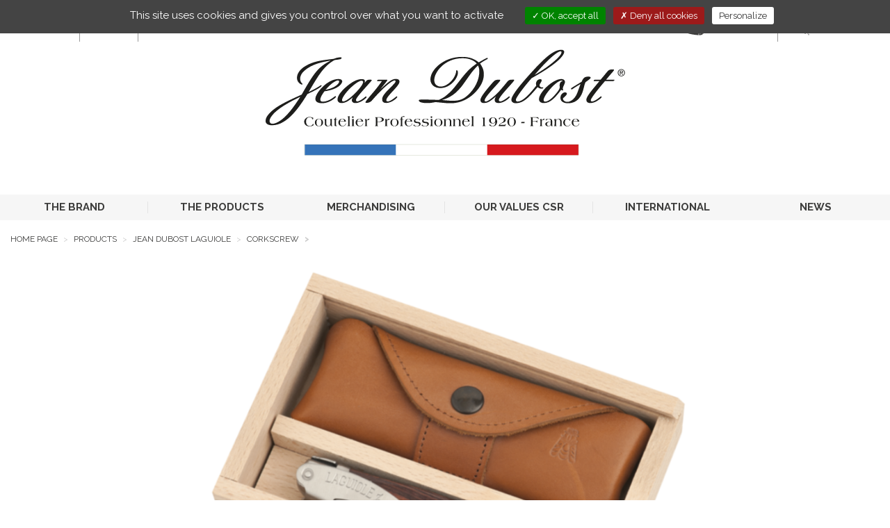

--- FILE ---
content_type: text/html;charset=UTF-8
request_url: https://www.jeandubost.com/?action=home:www_produits_produits.show&id=385&lang=en
body_size: 7206
content:
<!DOCTYPE html>

	<html lang="en">
		<head>
			<meta charset="utf-8"/>
			<meta http-equiv="X-UA-Compatible" content="IE=edge">
			<meta name="viewport" content="width=device-width, initial-scale=1">
			
			<title>Meta title</title>
			<meta name="keywords" content="Meta keywords"/>
			<meta name="description" content="Meta description"/>

			
				<meta name="google-site-verification" content="fKReNhX5FPKupMiADcn6AsNwnRZc9ZJP0kR9gkvpx9g" />
			
	<link rel="stylesheet" href="/app/assets/dist/appv-2f885640f29995d8147df325d2334760/app-lite.css">

	<link rel="stylesheet" href="/assets/home/css/appv-2f885640f29995d8147df325d2334760/styles.css">

	
	<link rel="apple-touch-icon" sizes="180x180" href="/assets/home/img/com/favicons/appv-2f885640f29995d8147df325d2334760/apple-touch-icon.png">
	<link rel="icon" type="image/png" sizes="32x32" href="/assets/home/img/com/favicons/appv-2f885640f29995d8147df325d2334760/favicon-32x32.png">
	<link rel="icon" type="image/png" sizes="16x16" href="/assets/home/img/com/favicons/appv-2f885640f29995d8147df325d2334760/favicon-16x16.png">
	<link rel="manifest" href="/assets/home/img/com/favicons/appv-2f885640f29995d8147df325d2334760/site.webmanifest">
	<link rel="mask-icon" href="/assets/home/img/com/favicons/appv-2f885640f29995d8147df325d2334760/safari-pinned-tab.svg" color="#5bbad5">
	<link rel="shortcut icon" href="/assets/home/img/com/favicons/appv-2f885640f29995d8147df325d2334760/favicon.ico">
	<meta name="msapplication-TileColor" content="#da532c">
	<meta name="msapplication-config" content="/assets/home/img/com/favicons/appv-2f885640f29995d8147df325d2334760/browserconfig.xml">
	<meta name="theme-color" content="#ffffff">

		</head>

		<body
			
				class="page-produits"
			
		>

			
	<div class="w3-header-main" role="banner">
	    <nav class="w3-navbar-main navbar navbar-default">
	        <div class="container-fluid">
            	
	            <div class="navbar-header">
	                <button type="button" data-toggle="collapse" data-target="#navbar-collapse-grid" class="navbar-toggle collapsed">
	                    <span class="sr-only">Toggle navigation</span>
	                    <span class="icon-bar"></span>
	                    <span class="icon-bar"></span>
	                    <span class="icon-bar"></span>
	                </button>
                    
    	                <a class="navbar-brand" href="/">
    	                    <img src="/assets/home/img/fr/logo-jean-dubost.svg" alt="Jean Dubost - Coutelier Professionnel 1920 - France" class="img-responsive"/>
    	                </a>
                    
	            </div>

            	
		<div class="navbar navbar-default yamm">
			<div id="navbar-collapse-grid" class="navbar-collapse collapse">
				<ul class="nav navbar-nav w3-navbar-nav">
					
					
						
						<li class="dropdown yamm-fw">
							
							
								
								<a href=""
									target="_self"
									class="dropdown-toggle" data-toggle="dropdown" role="button" aria-haspopup="true" aria-expanded="false"
								>
									
									THE BRAND
								</a>

								
								
									<ul class="dropdown-menu">
										<li>
										    <div class="yamm-content">
										        <div class="row">
													
													
															
															<ul class="col-xs-12 col-md-3">
																
																	<li><img src="/data/medias/664/style/default/Jean_Dubost_l_histoire_800x479_Mega_Menu.jpg" width="800" height="479" alt="Jean_Dubost_l_histoire_800x479_Mega_Menu" title="Jean_Dubost_l_histoire_800x479_Mega_Menu" class='img-responsive'></li>
																	<li>
																		<p>
																			<a href="/historical-timeline-jean-dubost"
																				target="_self"
																			>
																				The story
																			</a>
																		</p>
																	</li>
																
															</ul>
														
															
															<ul class="col-xs-12 col-md-3">
																
																	<li><img src="/data/medias/665/style/default/Jean_Dubost_mega_menu_savoir_faire_800x479.jpg" width="800" height="479" alt="Jean_Dubost_mega_menu_savoir_faire_800x479" title="Jean_Dubost_mega_menu_savoir_faire_800x479" class='img-responsive'></li>
																	<li>
																		<p>
																			<a href="/the-know-how"
																				target="_self"
																			>
																				The know-how
																			</a>
																		</p>
																	</li>
																
															</ul>
														
															
															<ul class="col-xs-12 col-md-3">
																
																	<li><img src="/data/medias/666/style/default/Jean_Dubost_mega_menu_societe_800x479.jpg" width="800" height="479" alt="Jean_Dubost_mega_menu_societe_800x479" title="Jean_Dubost_mega_menu_societe_800x479" class='img-responsive'></li>
																	<li>
																		<p>
																			<a href="/jean-dubost-company"
																				target="_self"
																			>
																				The company
																			</a>
																		</p>
																	</li>
																
															</ul>
														
															
															<ul class="col-xs-12 col-md-3">
																
																	<li><img src="/data/medias/663/style/default/Jean_Dubost_Cuillere_Design_MegaMenu_800x479.jpg" width="800" height="479" alt="Jean_Dubost_Cuillere_Design_MegaMenu_800x479" title="Jean_Dubost_Cuillere_Design_MegaMenu_800x479" class='img-responsive'></li>
																	<li>
																		<p>
																			<a href="/innovation-and-design-jean-dubost"
																				target="_self"
																			>
																				INNOVATION AND DESIGN
																			</a>
																		</p>
																	</li>
																
															</ul>
														
												</div>
											</div>
										</li>
									</ul>
								
						</li>
					
						
						<li class="dropdown yamm-fw">
							
							
								
								<a href=""
									target="_self"
									class="dropdown-toggle" data-toggle="dropdown" role="button" aria-haspopup="true" aria-expanded="false"
								>
									
									THE PRODUCTS
								</a>

								
								
									<ul class="dropdown-menu">
										<li>
										    <div class="yamm-content">
										        <div class="row">
													
													<ul class="col-xs-12 col-md-3"><li><img src="/data/medias/81/style/default/menu-Laguiole.jpg" width="800" height="479" alt="menu-Laguiole" title="menu-Laguiole" class='img-responsive'></li><li><p>Jean Dubost Laguiole</p></li><li><a href="&#x2f;laguiole-jean-dubost-flatware-knives">Laguiole flatware and knives</a></li><li><a href="&#x2f;corkscrew">Corkscrew</a></li><li><a href="&#x2f;pocket-knife">Pocket knife</a></li></ul><ul class="col-xs-12 col-md-3"><li><img src="/data/medias/82/style/default/menu-coutellerie.jpg" width="800" height="479" alt="menu-coutellerie" title="menu-coutellerie" class='img-responsive'></li><li><p>JEAN DUBOST KITCHEN KNIVES </p></li><li><a href="&#x2f;kitchen-knives">Kitchen Knives</a></li><li><a href="&#x2f;knives-block">Knives block </a></li><li><a href="&#x2f;kitchen-tools">Kitchen tools </a></li></ul><ul class="col-xs-12 col-md-3"><li><img src="/data/medias/83/style/default/menu-couverts.jpg" width="800" height="479" alt="menu-couverts" title="menu-couverts" class='img-responsive'></li><li><p>JEAN DUBOST FLATWARE</p></li><li><a href="&#x2f;flatware-and-flatware-set">Flatware and Flatware set</a></li><li><a href="&#x2f;table-knives">Table knives</a></li><li><a href="&#x2f;christian-etchebest-knives">Christian Etchebest knives</a></li><li><a href="&#x2f;thiers-knives"> Le Thiers Knives</a></li></ul> 
															
															<ul class="col-xs-12 col-md-3">
																
																	<li><img src="/data/medias/80/style/default/menu-entretien_de_vos_couteaux.jpg" width="800" height="479" alt="menu-entretien_de_vos_couteaux" title="menu-entretien_de_vos_couteaux" class='img-responsive'></li>
																	<li>
																		<p>
																			<a href="/take-care-knife"
																				target="_self"
																			>
																				How to take care of your knife
																			</a>
																		</p>
																	</li>
																
															</ul>
														
												</div>
											</div>
										</li>
									</ul>
								
						</li>
					
						
						<li class="dropdown yamm-fw">
							
							
								
								<a href=""
									target="_self"
									class="dropdown-toggle" data-toggle="dropdown" role="button" aria-haspopup="true" aria-expanded="false"
								>
									
									MERCHANDISING
								</a>

								
								
									<ul class="dropdown-menu">
										<li>
										    <div class="yamm-content">
										        <div class="row">
													
													
															
															<ul class="col-xs-12 col-md-2">
																
																	<li><img src="/data/medias/2152/style/default/With_each_knife_its_use.jpg" width="800" height="479" alt="With_each_knife_its_use" title="With_each_knife_its_use" class='img-responsive'></li>
																	<li>
																		<p>
																			<a href="/with-each-knife-its-use"
																				target="_self"
																			>
																				With each knife its use
																			</a>
																		</p>
																	</li>
																
															</ul>
														<ul class="col-xs-12 col-md-2"><li><img src="/data/medias/8/style/default/sous-menu-mobilier0.jpg" width="800" height="479" alt="Jean Dubost Merchandising" title="Jean Dubost Merchandising" class='img-responsive'></li><li><p>Furnishings</p></li><li><a href="&#x2f;furnishing-solutions-for-place-setting-shelf-displays">Furnishing solutions for place setting shelf displays</a></li><li><a href="&#x2f;solutions-for-cutlery-shelf-displays">Solutions for cutlery shelf displays</a></li><li><a href="&#x2f;premium-furnishings">Premium furnishings</a></li></ul><ul class="col-xs-12 col-md-2"><li><img src="/data/medias/7/style/default/sous-menu-display0.jpg" width="800" height="479" alt="sous-menu-display" title="sous-menu-display" class='img-responsive'></li><li><p><a href="&#x2f;displays">Displays</a></p></li></ul><ul class="col-xs-12 col-md-2"><li><img src="/data/medias/6/style/default/sous-menu-packaging0.jpg" width="800" height="479" alt="sous-menu-packaging" title="sous-menu-packaging" class='img-responsive'></li><li><p><a href="&#x2f;packaging">Packaging</a></p></li></ul> 
															
															<ul class="col-xs-12 col-md-2">
																
																	<li><img src="/data/medias/427/style/default/sous-menu-animation.jpg" width="800" height="479" alt="Jean Dubost Animation sur vos points de vente" title="Jean Dubost Animation sur vos points de vente" class='img-responsive'></li>
																	<li>
																		<p>
																			<a href="/facilitation-and-training-at-the-point-of-sale"
																				target="_self"
																			>
																				Animation and training at the point of sale
																			</a>
																		</p>
																	</li>
																
															</ul>
														
												</div>
											</div>
										</li>
									</ul>
								
						</li>
					
						
						<li class="dropdown yamm-fw">
							
							
								
								<a href=""
									target="_self"
									class="dropdown-toggle" data-toggle="dropdown" role="button" aria-haspopup="true" aria-expanded="false"
								>
									
									OUR VALUES CSR
								</a>

								
								
									<ul class="dropdown-menu">
										<li>
										    <div class="yamm-content">
										        <div class="row">
													
													
															
															<ul class="col-xs-12 col-md-4">
																
																	<li><img src="/data/medias/2435/style/default/Logo_carte_de_France_Jean_Dubost_100_ans_800x479.png" width="800" height="479" alt="Logo_carte_de_France_Jean_Dubost_100_ans_800x479" title="Logo_carte_de_France_Jean_Dubost_100_ans_800x479" class='img-responsive'></li>
																	<li>
																		<p>
																			<a href="/local-jean-dubost"
																				target="_self"
																			>
																				Local
																			</a>
																		</p>
																	</li>
																
															</ul>
														
															
															<ul class="col-xs-12 col-md-4">
																
																	<li><img src="/data/medias/711/style/default/sous-menu-eco-responsable1.png" width="800" height="479" alt="Jean Dubost une entreprise eco-responsable" title="Jean Dubost une entreprise eco-responsable" class='img-responsive'></li>
																	<li>
																		<p>
																			<a href="/an-eco-responsible-firm"
																				target="_self"
																			>
																				Eco-responsibility
																			</a>
																		</p>
																	</li>
																
															</ul>
														
															
															<ul class="col-xs-12 col-md-4">
																
																	<li><img src="/data/medias/2439/style/default/Jean_Dubost_solidaire_800x479.png" width="800" height="479" alt="Jean_Dubost_solidaire_800x479" title="Jean_Dubost_solidaire_800x479" class='img-responsive'></li>
																	<li>
																		<p>
																			<a href="/a-socially-responsible-company"
																				target="_self"
																			>
																				Solidarity
																			</a>
																		</p>
																	</li>
																
															</ul>
														
												</div>
											</div>
										</li>
									</ul>
								
						</li>
					
						
						<li class="dropdown yamm-fw">
							
							
								
								<a href="/jean-dubost-international-reputation"
									target="_self"
									
								>
									
									INTERNATIONAL
								</a>

								
								
						</li>
					
						
						<li class="dropdown yamm-fw">
							
							
								
								<a href=""
									target="_self"
									class="dropdown-toggle" data-toggle="dropdown" role="button" aria-haspopup="true" aria-expanded="false"
								>
									
									NEWS
								</a>

								
								
									<ul class="dropdown-menu">
										<li>
										    <div class="yamm-content">
										        <div class="row">
													
													
															
															<ul class="col-xs-12 col-md-3">
																
																	<li>
																		<p>
																			
																			<a href="/jean-dubost-news"
																				target="_self"
																			>
																				
																				News
																			</a>
																		</p>
																	</li>
																
															</ul>
														
															
															<ul class="col-xs-12 col-md-3">
																
																	<li>
																		<p>
																			
																			<a href="/jean-dubost-press"
																				target="_self"
																			>
																				
																				Press
																			</a>
																		</p>
																	</li>
																
															</ul>
														
															
															<ul class="col-xs-12 col-md-3">
																
																	<li>
																		<p>
																			
																			<a href="/jean-dubost-international-trade-fairs"
																				target="_self"
																			>
																				
																				Exhibitions
																			</a>
																		</p>
																	</li>
																
															</ul>
														
															
															<ul class="col-xs-12 col-md-3">
																
																	<li>
																		<p>
																			
																			<a href="/jean-dubost-newsletter-subscription"
																				target="_self"
																			>
																				
																				Newsletter
																			</a>
																		</p>
																	</li>
																
															</ul>
														
												</div>
											</div>
										</li>
									</ul>
								
						</li>
					
				</ul>
			</div>
		</div>
	

            	
            	<div class="w3-navbar-main-collapse navbar-collapse" id="w3-navbar-main-collapse">
            	    <!-- Langues -->
                    
                	    <div class="w3-navbar-lang">
                            <ul class="nav navbar-nav">
                              <li class="w3-select-lang dropdown">
                                    <a href="#" class="dropdown-toggle" data-toggle="dropdown" role="button" aria-haspopup="true" aria-expanded="false">
                                          <span class="w3-en-flag"></span>en <span class="fa fa-chevron-down"></span>
                                    </a>
                                    <ul class="dropdown-menu">
                                        
                                                <li class="w3-nav-fr">
                                                    <a href="http://www.jeandubost.fr">
                                                        FR
                                                    </a>
                                                </li>
                                            
                                                <li class="w3-nav-es">
                                                    <a href="http://www.jeandubost.es">
                                                        ES
                                                    </a>
                                                </li>
                                            
                                                <li class="w3-nav-de">
                                                    <a href="http://www.jeandubost.de">
                                                        DE
                                                    </a>
                                                </li>
                                            
                                                <li class="w3-nav-ru">
                                                    <a href="http://www.jeandubost.ru">
                                                        RU
                                                    </a>
                                                </li>
                                            
                                                <li class="w3-nav-pt">
                                                    <a href="http://www.jeandubost.pt">
                                                        PT
                                                    </a>
                                                </li>
                                            
                                                <li class="w3-nav-cn">
                                                    <a href="http://www.jean-dubost.cn">
                                                        CN
                                                    </a>
                                                </li>
                                            
                                                <li class="w3-nav-jp">
                                                    <a href="http://www.jeandubost.jp">
                                                        JP
                                                    </a>
                                                </li>
                                            
                                    </ul>
                              </li>
                            </ul>
                        </div>
                    

            	    <div class="w3-navtop">
            	        <ul class="nav navbar-nav nav-search-contact">
                            
                            <li>
                                <a href="&#x2f;contact-us">
                                    <img src="/assets/home/img/com/enveloppe.svg" alt="Contact" width="28" height="20"/>

                                </a>
                            </li>
            	            <!-- Recherche version bureau -->
            	            <li class="hidden-xs hidden-sm">
            	                <form name="formSearch" class="w3-form-search navbar-form navbar-left" method="get" action="&#x2f;search">
            	                    <button type="submit" class="btn btn-default"><span class="w3-btn-search"></span></button>
            	                    <div class="form-group">
            	                        <input type="text" name="searchstring" class="form-control typeahead2" autocomplete="off" placeholder="Search">
            	                    </div>
            	                </form>
            	            </li>
            	            <!-- Recherche version mobile -->
            	            <li class="hidden-md hidden-lg li-search">
            	                <a role="button"  href="#formSearch" data-toggle="collapse" aria-expanded="false" aria-controls="formSearch">
                                    <img src="/assets/home/img/com/loupe.svg" width="25" height="25" alt=""/>
                                </a>
            	            </li>

                        </ul>

            	        <ul class="nav navbar-nav navbar-right">
                            
            	            <li class="w3-nav-e-store">
                                <a href="https&#x3a;&#x2f;&#x2f;www.shop.couteaujeandubost.com&#x2f;" target="_blank">
                                    <img src="/assets/home/img/com/e-store.svg" alt="E-Store" width="25" height="31"/>
                                    E-Store
                                </a>
                            </li>
                            
            	            <li class="w3-nav-pro-chr">
                                <a href="&#x2f;professionnals">
                                    <img src="/assets/home/img/com/pro-chr.svg" alt="HORECA" width="35" height="31"/>
                                    HORECA
                                </a>
                            </li>
            	        </ul>

            	    </div>

            	    
            	    <div id="formSearch" class="collapse">
            	        <div class="well">
                            <form name="formSearch" method="get" action="&#x2f;search">
                	            <div class="form-group">
                	                <input type="text" name="searchstring" class="form-control typeahead2" autocomplete="off" placeholder="Search">
                	                <button type="submit" class="btn btn-default">Ok</button>
                	            </div>
                            </form>
            	        </div>
            	    </div>
            	    

            	</div>

        	</div>
        </nav>
    </div>


			<div class="w3-content-main">

				
				

				<div class="w3-content-inner-1">

					
					
			<ol class="w3-breadcrumb breadcrumb">
				
				

					
					<li class="">

						
						
							<a href="&#x2f;">
						Home page 
							</a>
						

					</li>
				

					
					<li class="">

						
						Products 
							</a>
						

					</li>
				

					
					<li class="">

						
						Jean Dubost Laguiole 
							</a>
						

					</li>
				

					
					<li class="">

						
						
							<a href="&#x2f;corkscrew">
						Corkscrew 
							</a>
						

					</li>
				

					
					<li class="active">

						
						

					</li>
				
			</ol>
		   

		
		<div class="row">
		    <div class="col-xs-12">
		        
            <div id="slider-produits" class="slider-pro w3-slider-prod">
                  <div class="sp-slides">
                  	
                  		<div class="sp-slide">

                                    <a href="#" data-toggle="modal" data-target="#ZoomModal" data-imgsrc="/data/medias/1420/style/max/78-0315_zoom.png" data-modaltitle="">
                                          <img src="/data/medias/1420/style/produits_slider/78-0315_zoom.png" width="1400" height="642" alt="78-0315_zoom" title="78-0315_zoom" class="sp-image">

                                          <div class="sp-layer" data-position="bottomLeft">
                                              <span class="w3-btn-zoom">Zoom</span>
                                          </div>
                                    </a>

                  			
                  		</div>
                  	
                  </div>
            </div>
      
		    </div>
		</div>
		
		<!-- Modal -->

    <div class="modal w3-modal fade" id="ZoomModal" tabindex="-1" role="dialog" aria-labelledby="myModalLabel">
        <div class="modal-dialog modal-dialog-centered" role="document">
            <div class="modal-content">
                <div class="modal-header">
                    <button type="button" class="close" data-dismiss="modal" aria-label="Close"><span aria-hidden="true">&times;</span></button>
                    <h4 class="modal-title">Zoom</h4>
                </div>

                <div class="modal-body">
                    <img src="" class="img-responsive" width="1400" />
                </div>
            </div>
        </div>
    </div>


		
		<div class="w3-row-grey">
		    <div class="row">
		        <div class="col-xs-12 col-md-8 col-md-offset-2">
		            <div class="w3-box-prod-sheet">

		                <div class="row">
							
							
			                    <div class="col-xs-12 col-md-6 item">
			                        <img src="/data/medias/107/style/max/JDL-CF-400x77px.jpg" width="2800" height="539" alt="JDL-CF-400x77px" title="JDL-CF-400x77px" class='img-responsive'>
			                    </div>
		                	
		                </div>

		                <div class="row">
		                    <div class="col-xs-12 col-md-7">
		                        <div class="w3-description item">
		                        	
		                        </div>
		                    </div>

		                    <div class="col-xs-12 col-md-5">
		                        <div class="w3-ref item">
		                        	
		                        	
			                            <h3>References</h3>
			                            <ul>
			                            	
												<li>L0013850B05122 </li>
			                            	
			                            </ul>
		                        	

		                            
	                            	<form name="formQuestionProduit" action="&#x2f;&#x3f;action&#x3d;home&#x3a;cms_pages.show&amp;&amp;uuid&#x3d;247A7519-BB56-19D4-CD38EC48D01D915E&amp;lang&#x3d;en" method="post" >
	                            		<input type="hidden" name="produit_id" value="385" >
	                            		<input type="hidden" name="produit_type" value="produits_produit" >

	                            		<button type="submit" class="w3-link-question"><span>Ask a question<br>about this product</span></button>
	                            	</form>

									
		                        </div>
		                    </div>
		                </div>

		            </div>
		        </div>
		    </div>
		</div>

		
		<div class="row">
		    <div class="col-xs-12">
		        <ul class="w3-nav-prod">
		            <li><a href="&#x2f;with-each-knife-its-use" class="w3-btn w3-btn-default">With each knife its use</a></li>
		            <li><a href="&#x2f;take-care-knife" class="w3-btn w3-btn-default">How to take care of your knife</a></li>
		            <li><a href="&#x2f;corkscrew" class="w3-btn w3-btn-default">Other products of this range</a></li>
		        </ul>
		    </div>
		</div>
	
				</div>
			</div>

			
	<footer class="w3-footer-main">
	    <div class="container-fluid">

			
				<div class="w3-footer-nav-1">
				    <div class="row">
				    	
				        <div class="hidden-xs hidden-sm col-md-4 item text-center">
				        	<ul>
				        		<li class="w3-padhor-3">
						        	<a href="/historical-timeline-jean-dubost">
						        		<img src="/assets/home/img/com/la-french-fab.png" alt="La French Fab" height="100" class="img-responsive"/>
						        	</a>
						        </li>
						        <li class="w3-padhor-3">
						        	<a href="/socially-aware-company">
						        		<img src="/assets/home/img/com/engage-RSE.png" alt="Engagé RSE - ISO 26000" height="100" class="img-responsive"/>
						        	</a>
						        </li>
					        </ul>
				        </div>

				        
				        <div class="col-xs-12 col-md-4 item">
				            <div class="w3-title-group">Newsletter</div>
				            <a href="&#x2f;jean-dubost-newsletter-subscription" class="w3-link-newsletter">Subscribe</a>
				            <br>To receive Jean Dubost news
				        </div>

			       		
				        <div class="col-xs-12 col-md-4 item">
				            <div class="w3-title-group">Join us</div>
				            <ul>
				                <li><a href="https://www.facebook.com/couteaujeandubost" target="_blank"><img src="/assets/home/img/com/facebook.svg" width="30" height="30" alt="Facebook"/></a></li>
				                <li><a href="https://twitter.com/JeanDubostknife" target="_blank"><img src="/assets/home/img/com/twitter.svg" width="30" height="30" alt="Twitter"/></a></li>
				                <li><a href="https://www.instagram.com/jeandubost/" target="_blank"><img src="/assets/home/img/com/instagram.svg" width="30" height="30" alt="Instagram"/></a></li>
				                <li><a href="https://www.youtube.com/channel/UCUldSeNszxwyzFfRIAk_h6Q" target="_blank"><img src="/assets/home/img/com/you-tube.svg" width="30" height="30" alt="You tube"/></a></li>
				                <li><a href="https://www.pinterest.fr/jeandubost/" target="_blank"><img src="/assets/home/img/com/pinterest.svg" width="30" height="30" alt="Pinterest"/></a></li>
				                <li><a href="https://www.linkedin.com/company/11013254" target="_blank"><img src="/assets/home/img/com/linked-in.svg" width="30" height="30" alt="Linked In"/></a></li>
				            </ul>
				        </div>

				        
				        <div class="col-xs-12 hidden-md hidden-lg item text-center">
				        	<ul>
				        		<li class="w3-pad-1">
						        	<a href="/historical-timeline-jean-dubost">
						        		<img src="/assets/home/img/com/la-french-fab.png" alt="La French Fab" height="100" class="img-responsive"/>
						        	</a>
						        </li>
						        <li class="w3-pad-1">
						        	<a href="/socially-aware-company">
						        		<img src="/assets/home/img/com/engage-RSE.png" alt="Engagé RSE - ISO 26000" height="100" class="img-responsive"/>
						        	</a>
						        </li>
					        </ul>
				        </div>
				    </div>
				</div>
			

			
	    	<div class="w3-footer-nav-2">
	    		 
		<ul class="row">
			
				<li class="col-xs-6 col-md-offset-2 col-md-2">
					<a href="/jean-dubost-partners"
						target="_self"
					>
						Partners
					</a>
				</li>
			
				<li class="col-xs-6  col-md-2">
					<a href="/use-of-cookies"
						target="_self"
					>
						Cookies
					</a>
				</li>
			
				<li class="col-xs-6  col-md-2">
					<a href="/personal-data"
						target="_self"
					>
						Personal data
					</a>
				</li>
			
				<li class="col-xs-6  col-md-2">
					<a href="/legal-notices"
						target="_self"
					>
						Legal mentions
					</a>
				</li>
			
				<li class="col-xs-6  col-md-2">
					<a href="#tarteaucitron"
						target="_self"
					>
						Manage cookies
					</a>
				</li>
			
		</ul>
	
	    	</div>
	    </div>
	</footer>

	<script>
		App = {"subsystem":"home","rc":{},"UI":{},"request":{"lang":"en","defaultLang":"fr"},"application":{"listLangs":"fr,en,es","defaultLang":"fr"},"environment":"prod"};
	</script>
	<!-- Locales -->
	<script src="/data/locales/appv-2f885640f29995d8147df325d2334760/locales.js"></script>
	<script src="/app/assets/dist/appv-2f885640f29995d8147df325d2334760/app-lite.js"></script>
	

	<script src="/modules/rgpd/assets/libs/tarteaucitron/appv-2f885640f29995d8147df325d2334760/tarteaucitron.js"></script>
	<script>
		var tarteaucitronForceLanguage = "en";

		// Textes personnalisables
		var tarteaucitronCustomText = {"disclaimer":"home.tarteaucitron.disclaimer","title":"home.tarteaucitron.title"};
		for ( var i in tarteaucitronCustomText )
		{
			tarteaucitronCustomText[i] = __( tarteaucitronCustomText[i] );
		}

		tarteaucitron.init( {"removeCredit":true,"hashtag":"#tarteaucitron","adblocker":false,"handleBrowserDNTRequest":false,"orientation":"top","showAlertSmall":false,"cookieslist":true,"useExternalCss":false,"highPrivacy":true,"DenyAllCta":true} );

		
			(tarteaucitron.job = tarteaucitron.job || []).push( "recaptcha" );
		
				tarteaucitron.user.mapscallback = "";
			
				tarteaucitron.user.googlemapsKey = "AIzaSyBTI0SwOvL3dQNTR-VhJLexKWyptYG7-qI";
			
			(tarteaucitron.job = tarteaucitron.job || []).push( "googlemaps" );
		
				tarteaucitron.user.analyticsUa = "UA-42746118-1";
			
				tarteaucitron.user.analyticsMore = "";
			
				tarteaucitron.user.analyticsAnonymizeIp = true;
			
			(tarteaucitron.job = tarteaucitron.job || []).push( "analytics" );
		
			(tarteaucitron.job = tarteaucitron.job || []).push( "vimeo" );
		
				tarteaucitron.user.addthisPubId = "ra-553659f0059c0a9f";
			
			(tarteaucitron.job = tarteaucitron.job || []).push( "addthis" );
		
			(tarteaucitron.job = tarteaucitron.job || []).push( "youtube" );
		
	</script>

	<!-- JS Libs -->
	<script src="/assets/home/js-src/appv-2f885640f29995d8147df325d2334760/jquery.sliderPro.min.js"></script>
	<script src="/assets/home/js-src/jquery.matchHeight/appv-2f885640f29995d8147df325d2334760/jquery.matchHeight-min.js"></script>

	<script src="/assets/home/js/appv-2f885640f29995d8147df325d2334760/init.min.js"></script>

    <script type="text/javascript" src="/assets/home/js/typeahead.bundle.min.js"></script>


<script>
	$(document).on('click', '.yamm .dropdown-menu', function(e) {
	    e.stopPropagation()
	});

	$(document).ready(function ()
    {
	    $( ".item" ).matchHeight();
	    $( ".item-2" ).matchHeight();

        $('#ZoomModal').on('shown.bs.modal', function ( event )
        {
            var _button = $( event.relatedTarget ); // Button that triggered the modal
            var _img_src = _button.data( "imgsrc" );
            var _modal_title = _button.data( "modaltitle" );
            var _modal = $( this );

            _modal.find('.modal-title').text( _modal_title );
            _modal.find('.modal-body img').attr( "src", _img_src);
        });

        $('#videoModal').on('shown.bs.modal', function ( event )
        {
            var _button = $( event.relatedTarget ); // Button that triggered the modal
            var _modal_title = _button.data( "modal_title" );
            var _video_service = _button.data( "video_service" );
            var _video_id = _button.data( "video_id" );
            var _modal = $( this );

            _modal.find('.modal-title').text( _modal_title );
            _modal.find('.modal-body .video-responsive div').attr( "class", _video_service + "_player" );
            _modal.find('.modal-body .video-responsive div').attr( "videoID", _video_id );

            if( tarteaucitron.state[ _video_service ] == true )
            {
                tarteaucitron.services[ _video_service ].js();
            }
            else
            {
                tarteaucitron.services[ _video_service ].fallback();
            }
        });
	});

    /*Collapsible list group
    $('.collapse').collapse() */

    // SLIDER PRO HP
    $( '#slider-homepage' ).sliderPro({
        width: 1400,
        height: 460,
        arrows: true,
        autoplay: true,
        autoplayDelay: 8000,
        autoScaleLayers: true,
        buttons: true,
        slideDistance: 0,
        waitForLayers: true,
        breakpoints: {
            1024: {
                width: "100%",
                height: 336,
                arrows: true,
                autoplay: true,
                autoScaleLayers: false,
                buttons: true,
                slideDistance: 0,
                waitForLayers: true
            },
            768: {
                arrows: false,
                buttons: true
            }
        }
    });

    // SLIDER PRO PAGES INTERIEURES
    $( '#slider' ).sliderPro({
        width: 1400,
        height: 350,
        arrows: true,
        autoplay: true,
        autoplayDelay: 8000,
        autoScaleLayers: true,
        buttons: true,
        slideDistance: 0,
        waitForLayers: true,
        breakpoints: {
            1024: {
                width: "100%",
                height: 256,
                arrows: true,
                autoplay: true,
                autoScaleLayers: false,
                buttons: true,
                slideDistance: 0,
                waitForLayers: true
            },
            768: {
                arrows: false,
                buttons: true
            }
        }
    });

    // SLIDER PRO PAGES INSTITUTIONNELLES (DANS LES STAGES)
    $( '.slider-institutionnel' ).sliderPro({
            width: 670,
            height: 473,
            arrows: true,
            autoplay: true,
            autoplayDelay: 8000,
            autoScaleLayers: true,
            buttons: false,
            autoScaleLayers: false,
            slideDistance: 0,
            waitForLayers: true,
            breakpoints: {
                1024: {
                    width:482,
                    height: 340,
                    arrows: true,
                    autoplay: true,
                    autoScaleLayers: false,
                    buttons: false,
                    slideDistance: 0,
                    waitForLayers: true
                },
                767: {
                    arrows: false,
                    buttons: false
                }
            }
        });

    // SLIDER PRO PAGES PRODUITS
    $( '#slider-produits' ).sliderPro({
        width: 1400,
        height: 642,
        arrows: true,
        fadeArrows: true,
        autoplay: true,
        autoplayDelay: 8000,
        autoScaleLayers: true,
        buttons: true,
        slideDistance: 0,
        waitForLayers: true,
        breakpoints: {
            1024: {
                width: "100%",
                height: 470,
                arrows: true,
                autoplay: true,
                autoScaleLayers: false,
                buttons: true,
                slideDistance: 0,
                waitForLayers: true
            },
            768: {
                arrows: false,
                buttons: true
            }
        }
    });


    var aProduits = new Bloodhound({
        datumTokenizer: function(d) {
            return Bloodhound.tokenizers.whitespace(d.value);
        },
        queryTokenizer: Bloodhound.tokenizers.whitespace,
        remote: {
            url: '/?action=home:www_solr.autocompleteProduits&lang=en&q=%QUERY',
            wildcard: '%QUERY',
            filter: function(response) {
                return $.map(response, function(data,key) {
                    return {
                        value: data.term,
                        type: "produit"
                    };
                });
            }
        }
    });

    $('.typeahead2').typeahead(
        {
            minLength: 2,
            highlight: true
        },
        {
            name: "produit",
            display: 'value',
            source: aProduits,
            limit: 10,
            templates:
            {
                suggestion: function (data) {
                    return '<div>' + data.value + '</div>';
                }
            }
        }
    );
</script>



			<div class="modal fade" id="default-modal">
				<div class="w3-modal-trigger">
					
				</div>
			</div>
			<!-- zabbix_monitoring -->
		</body>
	</html>


--- FILE ---
content_type: text/css
request_url: https://www.jeandubost.com/assets/home/css/appv-2f885640f29995d8147df325d2334760/styles.css
body_size: 48683
content:
@charset "UTF-8";@import url("https://fonts.googleapis.com/css?family=Raleway:400,500,600,700,800,900&subset=latin-ext");.w3-alert:after{content:'';display:block;clear:both}.w3-modal-add-basket .modal-footer .btn{display:block;margin-left:auto;margin-right:auto}#tarteaucitronRoot #tarteaucitronAlertBig{background:#444!important}#tarteaucitronRoot #tarteaucitronAlertBig *{font-family:"Raleway", sans-serif!important}#tarteaucitronRoot #tarteaucitronAlertBig #tarteaucitronDisclaimerAlert{display:block;margin:0 10px 10px;text-align:center}@media screen and (min-width:1024px){#tarteaucitronRoot #tarteaucitronAlertBig #tarteaucitronDisclaimerAlert{display:inline}}#tarteaucitronRoot #tarteaucitronAlertBig #tarteaucitronDisclaimerAlert strong{font-family:"Raleway", sans-serif!important;font-weight:400}#tarteaucitronRoot #tarteaucitronAlertBig #tarteaucitronPrivacyUrl{color:#fff!important}#tarteaucitronRoot #tarteaucitronAlertBig button{border-radius:3px;font-size:13px!important;line-height:25px;height:25px;padding:0 10px!important}#tarteaucitronRoot #tarteaucitronAlertBig button#tarteaucitronPersonalize{background:#098C98}#tarteaucitronRoot #tarteaucitronPercentage{background:#098C98!important}#tarteaucitronRoot button{outline:none}#tarteaucitronRoot button#tarteaucitronBack{background:#666!important}#tarteaucitronRoot div#tarteaucitron *{font-family:"Raleway", sans-serif!important}#tarteaucitronRoot div#tarteaucitron #tarteaucitronClosePanel{font-family:"Raleway", sans-serif!important;font-size:14px;font-weight:400;padding:0 10px;height:32px;line-height:1;width:auto}#tarteaucitronRoot div#tarteaucitron #tarteaucitronServices{margin-top:32px!important}#tarteaucitronRoot div#tarteaucitron #tarteaucitronServices::-webkit-scrollbar{width:15px}#tarteaucitronRoot div#tarteaucitron #tarteaucitronServices::-webkit-scrollbar-thumb{background-color:#cdcdcd;outline:0px solid slategrey}#tarteaucitronRoot div#tarteaucitron #tarteaucitronServices::-webkit-scrollbar-track-piece{background-color:#e5e5e5}#tarteaucitronRoot div#tarteaucitron #tarteaucitronServices .tarteaucitronMainLine{background:#fff;border:none}#tarteaucitronRoot div#tarteaucitron #tarteaucitronServices .tarteaucitronMainLine *{color:#444!important}#tarteaucitronRoot div#tarteaucitron #tarteaucitronServices .tarteaucitronMainLine #dialogTitle{text-transform:uppercase}#tarteaucitronRoot div#tarteaucitron #tarteaucitronServices .tarteaucitronMainLine #tarteaucitronInfo{position:relative!important;border-color:#aaa;background-color:#fff}#tarteaucitronRoot div#tarteaucitron #tarteaucitronServices .tarteaucitronMainLine .tarteaucitronName h2{font-family:"Raleway", sans-serif!important;text-transform:uppercase}#tarteaucitronRoot div#tarteaucitron #tarteaucitronServices .tarteaucitronMainLine .tarteaucitronAsk .tarteaucitronAllow,#tarteaucitronRoot div#tarteaucitron #tarteaucitronServices .tarteaucitronMainLine .tarteaucitronAsk .tarteaucitronDeny{border-radius:3px;opacity:1!important;color:#fff!important}#tarteaucitronRoot div#tarteaucitron #tarteaucitronServices .tarteaucitronMainLine .tarteaucitronAsk .tarteaucitronAllow.tarteaucitronIsSelected,#tarteaucitronRoot div#tarteaucitron #tarteaucitronServices .tarteaucitronMainLine .tarteaucitronAsk .tarteaucitronAllow:active,#tarteaucitronRoot div#tarteaucitron #tarteaucitronServices .tarteaucitronMainLine .tarteaucitronAsk .tarteaucitronAllow:focus,#tarteaucitronRoot div#tarteaucitron #tarteaucitronServices .tarteaucitronMainLine .tarteaucitronAsk .tarteaucitronAllow:hover,#tarteaucitronRoot div#tarteaucitron #tarteaucitronServices .tarteaucitronMainLine .tarteaucitronAsk .tarteaucitronDeny.tarteaucitronIsSelected,#tarteaucitronRoot div#tarteaucitron #tarteaucitronServices .tarteaucitronMainLine .tarteaucitronAsk .tarteaucitronDeny:active,#tarteaucitronRoot div#tarteaucitron #tarteaucitronServices .tarteaucitronMainLine .tarteaucitronAsk .tarteaucitronDeny:focus,#tarteaucitronRoot div#tarteaucitron #tarteaucitronServices .tarteaucitronMainLine .tarteaucitronAsk .tarteaucitronDeny:hover{background-color:#098C98!important}#tarteaucitronRoot div#tarteaucitron #tarteaucitronServices .tarteaucitronMainLine .tarteaucitronAsk .tarteaucitronDeny.tarteaucitronIsSelected,#tarteaucitronRoot div#tarteaucitron #tarteaucitronServices .tarteaucitronMainLine .tarteaucitronAsk .tarteaucitronDeny:active,#tarteaucitronRoot div#tarteaucitron #tarteaucitronServices .tarteaucitronMainLine .tarteaucitronAsk .tarteaucitronDeny:focus,#tarteaucitronRoot div#tarteaucitron #tarteaucitronServices .tarteaucitronMainLine .tarteaucitronAsk .tarteaucitronDeny:hover{background-color:#9c1a1a!important}#tarteaucitronRoot div#tarteaucitron #tarteaucitronServices .tarteaucitronBorder{border:none}#tarteaucitronRoot div#tarteaucitron #tarteaucitronServices .tarteaucitronBorder .tarteaucitronTitle button{color:#000;font-weight:400;text-decoration:underline;margin:15px 0 5px 0;font-size:15px;background-color:transparent}#tarteaucitronRoot div#tarteaucitron #tarteaucitronServices .tarteaucitronBorder .tarteaucitronDetails{background:#fff;color:#000;-webkit-box-shadow:0px 2px 5px 0px rgba(0, 0, 0, 0.4);box-shadow:0px 2px 5px 0px rgba(0, 0, 0, 0.4);font-weight:400;font-size:14px}#tarteaucitronRoot div#tarteaucitron #tarteaucitronServices .tarteaucitronBorder .tarteaucitronLine{background:transparent;border-bottom:1px solid #dedede}#tarteaucitronRoot div#tarteaucitron #tarteaucitronServices .tarteaucitronBorder .tarteaucitronLine:active,#tarteaucitronRoot div#tarteaucitron #tarteaucitronServices .tarteaucitronBorder .tarteaucitronLine:focus,#tarteaucitronRoot div#tarteaucitron #tarteaucitronServices .tarteaucitronBorder .tarteaucitronLine:hover{background:rgba(120, 120, 120, 0.2)}#tarteaucitronRoot div#tarteaucitron #tarteaucitronServices .tarteaucitronBorder .tarteaucitronLine .tarteaucitronName a,#tarteaucitronRoot div#tarteaucitron #tarteaucitronServices .tarteaucitronBorder .tarteaucitronLine .tarteaucitronName h3,#tarteaucitronRoot div#tarteaucitron #tarteaucitronServices .tarteaucitronBorder .tarteaucitronLine .tarteaucitronName span{color:#000;font-weight:400}#tarteaucitronRoot div#tarteaucitron #tarteaucitronServices .tarteaucitronBorder .tarteaucitronLine .tarteaucitronName h3{font-size:19px}#tarteaucitronRoot div#tarteaucitron #tarteaucitronServices .tarteaucitronBorder .tarteaucitronLine .tarteaucitronName a,#tarteaucitronRoot div#tarteaucitron #tarteaucitronServices .tarteaucitronBorder .tarteaucitronLine .tarteaucitronName span{font-size:14px}#tarteaucitronRoot div#tarteaucitron #tarteaucitronServices .tarteaucitronBorder .tarteaucitronLine .tarteaucitronName a{font-family:"Raleway", sans-serif!important}#tarteaucitronRoot div#tarteaucitron #tarteaucitronServices .tarteaucitronBorder .tarteaucitronLine .tarteaucitronAsk .tarteaucitronAllow,#tarteaucitronRoot div#tarteaucitron #tarteaucitronServices .tarteaucitronBorder .tarteaucitronLine .tarteaucitronAsk .tarteaucitronDeny{opacity:1!important;border-radius:3px}#tarteaucitronRoot div#tarteaucitron #tarteaucitronServices .tarteaucitronBorder .tarteaucitronLine .tarteaucitronAsk .tarteaucitronAllow:active,#tarteaucitronRoot div#tarteaucitron #tarteaucitronServices .tarteaucitronBorder .tarteaucitronLine .tarteaucitronAsk .tarteaucitronAllow:focus,#tarteaucitronRoot div#tarteaucitron #tarteaucitronServices .tarteaucitronBorder .tarteaucitronLine .tarteaucitronAsk .tarteaucitronAllow:hover,#tarteaucitronRoot div#tarteaucitron #tarteaucitronServices .tarteaucitronBorder .tarteaucitronLine .tarteaucitronAsk .tarteaucitronDeny:active,#tarteaucitronRoot div#tarteaucitron #tarteaucitronServices .tarteaucitronBorder .tarteaucitronLine .tarteaucitronAsk .tarteaucitronDeny:focus,#tarteaucitronRoot div#tarteaucitron #tarteaucitronServices .tarteaucitronBorder .tarteaucitronLine .tarteaucitronAsk .tarteaucitronDeny:hover{background-color:#098C98!important}#tarteaucitronRoot div#tarteaucitron #tarteaucitronServices .tarteaucitronBorder .tarteaucitronLine .tarteaucitronAsk .tarteaucitronDeny:active,#tarteaucitronRoot div#tarteaucitron #tarteaucitronServices .tarteaucitronBorder .tarteaucitronLine .tarteaucitronAsk .tarteaucitronDeny:focus,#tarteaucitronRoot div#tarteaucitron #tarteaucitronServices .tarteaucitronBorder .tarteaucitronLine .tarteaucitronAsk .tarteaucitronDeny:hover{background-color:#9c1a1a!important}#tarteaucitronRoot div#tarteaucitron #tarteaucitronServices .tarteaucitronBorder .tarteaucitronLine.tarteaucitronIsAllowed{border-left:5px solid #098C98!important}#tarteaucitronRoot div#tarteaucitron #tarteaucitronServices .tarteaucitronBorder .tarteaucitronLine.tarteaucitronIsAllowed .tarteaucitronAsk .tarteaucitronAllow{background-color:#098C98!important}

/*! Bootstrap v3.3.7 (http://getbootstrap.com) Copyright 2011-2016 Twitter, Inc. Licensed under MIT (https://github.com/twbs/bootstrap/blob/master/LICENSE) */
/*! normalize.css v3.0.3 | MIT License | github.com/necolas/normalize.css */html{font-family:sans-serif;-ms-text-size-adjust:100%;-webkit-text-size-adjust:100%}body{margin:0}article,aside,details,figcaption,figure,footer,header,hgroup,main,menu,nav,section,summary{display:block}audio,canvas,progress,video{display:inline-block;vertical-align:baseline}audio:not([controls]){display:none;height:0}[hidden],template{display:none}a{background-color:transparent}a:active,a:hover{outline:0}abbr[title]{border-bottom:1px dotted}b,strong{font-weight:bold}dfn{font-style:italic}h1{font-size:2em;margin:0.67em 0}mark{background:#ff0;color:#000}small{font-size:80%}sub,sup{font-size:75%;line-height:0;position:relative;vertical-align:baseline}sup{top:-0.5em}sub{bottom:-0.25em}img{border:0}svg:not(:root){overflow:hidden}figure{margin:1em 40px}hr{-webkit-box-sizing:content-box;box-sizing:content-box;height:0}pre{overflow:auto}code,kbd,pre,samp{font-family:monospace, monospace;font-size:1em}button,input,optgroup,select,textarea{color:inherit;font:inherit;margin:0}button{overflow:visible}button,select{text-transform:none}button,html input[type=button],input[type=reset],input[type=submit]{-webkit-appearance:button;cursor:pointer}button[disabled],html input[disabled]{cursor:default}button::-moz-focus-inner,input::-moz-focus-inner{border:0;padding:0}input{line-height:normal}input[type=checkbox],input[type=radio]{-webkit-box-sizing:border-box;box-sizing:border-box;padding:0}input[type=number]::-webkit-inner-spin-button,input[type=number]::-webkit-outer-spin-button{height:auto}input[type=search]{-webkit-appearance:textfield;-webkit-box-sizing:content-box;box-sizing:content-box}input[type=search]::-webkit-search-cancel-button,input[type=search]::-webkit-search-decoration{-webkit-appearance:none}fieldset{border:1px solid #c0c0c0;margin:0 2px;padding:0.35em 0.625em 0.75em}legend{border:0;padding:0}textarea{overflow:auto}optgroup{font-weight:bold}table{border-collapse:collapse;border-spacing:0}td,th{padding:0}

/*! Source: https://github.com/h5bp/html5-boilerplate/blob/master/src/css/main.css */@media print{*,:after,:before{background:transparent!important;color:#000!important;-webkit-box-shadow:none!important;box-shadow:none!important;text-shadow:none!important}a,a:visited{text-decoration:underline}a[href]:after{content:" (" attr(href) ")"}abbr[title]:after{content:" (" attr(title) ")"}a[href^="#"]:after,a[href^="javascript:"]:after{content:""}blockquote,pre{border:1px solid #999;page-break-inside:avoid}thead{display:table-header-group}img,tr{page-break-inside:avoid}img{max-width:100%!important}h2,h3,p{orphans:3;widows:3}h2,h3{page-break-after:avoid}.navbar{display:none}.btn>.caret,.dropup>.btn>.caret{border-top-color:#000!important}.label{border:1px solid #000}.table{border-collapse:collapse!important}.table td,.table th{background-color:#fff!important}.table-bordered td,.table-bordered th{border:1px solid #ddd!important}}@font-face{font-family:'Glyphicons Halflings';src:url("/assets/home/scss/main/framework/bootstrap-sass-3.3.7/assets/fonts/glyphicons-halflings-regular.eot");src:url("/assets/home/scss/main/framework/bootstrap-sass-3.3.7/assets/fonts/glyphicons-halflings-regular.eot?#iefix") format("embedded-opentype"), url("/assets/home/scss/main/framework/bootstrap-sass-3.3.7/assets/fonts/glyphicons-halflings-regular.woff2") format("woff2"), url("/assets/home/scss/main/framework/bootstrap-sass-3.3.7/assets/fonts/glyphicons-halflings-regular.woff") format("woff"), url("/assets/home/scss/main/framework/bootstrap-sass-3.3.7/assets/fonts/glyphicons-halflings-regular.ttf") format("truetype"), url("/assets/home/scss/main/framework/bootstrap-sass-3.3.7/assets/fonts/glyphicons-halflings-regular.svg#glyphicons_halflingsregular") format("svg")}.glyphicon{position:relative;top:1px;display:inline-block;font-family:'Glyphicons Halflings';font-style:normal;font-weight:normal;line-height:1;-webkit-font-smoothing:antialiased;-moz-osx-font-smoothing:grayscale}.glyphicon-asterisk:before{content:"\002a"}.glyphicon-plus:before{content:"\002b"}.glyphicon-eur:before,.glyphicon-euro:before{content:"\20ac"}.glyphicon-minus:before{content:"\2212"}.glyphicon-cloud:before{content:"\2601"}.glyphicon-envelope:before{content:"\2709"}.glyphicon-pencil:before{content:"\270f"}.glyphicon-glass:before{content:"\e001"}.glyphicon-music:before{content:"\e002"}.glyphicon-search:before{content:"\e003"}.glyphicon-heart:before{content:"\e005"}.glyphicon-star:before{content:"\e006"}.glyphicon-star-empty:before{content:"\e007"}.glyphicon-user:before{content:"\e008"}.glyphicon-film:before{content:"\e009"}.glyphicon-th-large:before{content:"\e010"}.glyphicon-th:before{content:"\e011"}.glyphicon-th-list:before{content:"\e012"}.glyphicon-ok:before{content:"\e013"}.glyphicon-remove:before{content:"\e014"}.glyphicon-zoom-in:before{content:"\e015"}.glyphicon-zoom-out:before{content:"\e016"}.glyphicon-off:before{content:"\e017"}.glyphicon-signal:before{content:"\e018"}.glyphicon-cog:before{content:"\e019"}.glyphicon-trash:before{content:"\e020"}.glyphicon-home:before{content:"\e021"}.glyphicon-file:before{content:"\e022"}.glyphicon-time:before{content:"\e023"}.glyphicon-road:before{content:"\e024"}.glyphicon-download-alt:before{content:"\e025"}.glyphicon-download:before{content:"\e026"}.glyphicon-upload:before{content:"\e027"}.glyphicon-inbox:before{content:"\e028"}.glyphicon-play-circle:before{content:"\e029"}.glyphicon-repeat:before{content:"\e030"}.glyphicon-refresh:before{content:"\e031"}.glyphicon-list-alt:before{content:"\e032"}.glyphicon-lock:before{content:"\e033"}.glyphicon-flag:before{content:"\e034"}.glyphicon-headphones:before{content:"\e035"}.glyphicon-volume-off:before{content:"\e036"}.glyphicon-volume-down:before{content:"\e037"}.glyphicon-volume-up:before{content:"\e038"}.glyphicon-qrcode:before{content:"\e039"}.glyphicon-barcode:before{content:"\e040"}.glyphicon-tag:before{content:"\e041"}.glyphicon-tags:before{content:"\e042"}.glyphicon-book:before{content:"\e043"}.glyphicon-bookmark:before{content:"\e044"}.glyphicon-print:before{content:"\e045"}.glyphicon-camera:before{content:"\e046"}.glyphicon-font:before{content:"\e047"}.glyphicon-bold:before{content:"\e048"}.glyphicon-italic:before{content:"\e049"}.glyphicon-text-height:before{content:"\e050"}.glyphicon-text-width:before{content:"\e051"}.glyphicon-align-left:before{content:"\e052"}.glyphicon-align-center:before{content:"\e053"}.glyphicon-align-right:before{content:"\e054"}.glyphicon-align-justify:before{content:"\e055"}.glyphicon-list:before{content:"\e056"}.glyphicon-indent-left:before{content:"\e057"}.glyphicon-indent-right:before{content:"\e058"}.glyphicon-facetime-video:before{content:"\e059"}.glyphicon-picture:before{content:"\e060"}.glyphicon-map-marker:before{content:"\e062"}.glyphicon-adjust:before{content:"\e063"}.glyphicon-tint:before{content:"\e064"}.glyphicon-edit:before{content:"\e065"}.glyphicon-share:before{content:"\e066"}.glyphicon-check:before{content:"\e067"}.glyphicon-move:before{content:"\e068"}.glyphicon-step-backward:before{content:"\e069"}.glyphicon-fast-backward:before{content:"\e070"}.glyphicon-backward:before{content:"\e071"}.glyphicon-play:before{content:"\e072"}.glyphicon-pause:before{content:"\e073"}.glyphicon-stop:before{content:"\e074"}.glyphicon-forward:before{content:"\e075"}.glyphicon-fast-forward:before{content:"\e076"}.glyphicon-step-forward:before{content:"\e077"}.glyphicon-eject:before{content:"\e078"}.glyphicon-chevron-left:before{content:"\e079"}.glyphicon-chevron-right:before{content:"\e080"}.glyphicon-plus-sign:before{content:"\e081"}.glyphicon-minus-sign:before{content:"\e082"}.glyphicon-remove-sign:before{content:"\e083"}.glyphicon-ok-sign:before{content:"\e084"}.glyphicon-question-sign:before{content:"\e085"}.glyphicon-info-sign:before{content:"\e086"}.glyphicon-screenshot:before{content:"\e087"}.glyphicon-remove-circle:before{content:"\e088"}.glyphicon-ok-circle:before{content:"\e089"}.glyphicon-ban-circle:before{content:"\e090"}.glyphicon-arrow-left:before{content:"\e091"}.glyphicon-arrow-right:before{content:"\e092"}.glyphicon-arrow-up:before{content:"\e093"}.glyphicon-arrow-down:before{content:"\e094"}.glyphicon-share-alt:before{content:"\e095"}.glyphicon-resize-full:before{content:"\e096"}.glyphicon-resize-small:before{content:"\e097"}.glyphicon-exclamation-sign:before{content:"\e101"}.glyphicon-gift:before{content:"\e102"}.glyphicon-leaf:before{content:"\e103"}.glyphicon-fire:before{content:"\e104"}.glyphicon-eye-open:before{content:"\e105"}.glyphicon-eye-close:before{content:"\e106"}.glyphicon-warning-sign:before{content:"\e107"}.glyphicon-plane:before{content:"\e108"}.glyphicon-calendar:before{content:"\e109"}.glyphicon-random:before{content:"\e110"}.glyphicon-comment:before{content:"\e111"}.glyphicon-magnet:before{content:"\e112"}.glyphicon-chevron-up:before{content:"\e113"}.glyphicon-chevron-down:before{content:"\e114"}.glyphicon-retweet:before{content:"\e115"}.glyphicon-shopping-cart:before{content:"\e116"}.glyphicon-folder-close:before{content:"\e117"}.glyphicon-folder-open:before{content:"\e118"}.glyphicon-resize-vertical:before{content:"\e119"}.glyphicon-resize-horizontal:before{content:"\e120"}.glyphicon-hdd:before{content:"\e121"}.glyphicon-bullhorn:before{content:"\e122"}.glyphicon-bell:before{content:"\e123"}.glyphicon-certificate:before{content:"\e124"}.glyphicon-thumbs-up:before{content:"\e125"}.glyphicon-thumbs-down:before{content:"\e126"}.glyphicon-hand-right:before{content:"\e127"}.glyphicon-hand-left:before{content:"\e128"}.glyphicon-hand-up:before{content:"\e129"}.glyphicon-hand-down:before{content:"\e130"}.glyphicon-circle-arrow-right:before{content:"\e131"}.glyphicon-circle-arrow-left:before{content:"\e132"}.glyphicon-circle-arrow-up:before{content:"\e133"}.glyphicon-circle-arrow-down:before{content:"\e134"}.glyphicon-globe:before{content:"\e135"}.glyphicon-wrench:before{content:"\e136"}.glyphicon-tasks:before{content:"\e137"}.glyphicon-filter:before{content:"\e138"}.glyphicon-briefcase:before{content:"\e139"}.glyphicon-fullscreen:before{content:"\e140"}.glyphicon-dashboard:before{content:"\e141"}.glyphicon-paperclip:before{content:"\e142"}.glyphicon-heart-empty:before{content:"\e143"}.glyphicon-link:before{content:"\e144"}.glyphicon-phone:before{content:"\e145"}.glyphicon-pushpin:before{content:"\e146"}.glyphicon-usd:before{content:"\e148"}.glyphicon-gbp:before{content:"\e149"}.glyphicon-sort:before{content:"\e150"}.glyphicon-sort-by-alphabet:before{content:"\e151"}.glyphicon-sort-by-alphabet-alt:before{content:"\e152"}.glyphicon-sort-by-order:before{content:"\e153"}.glyphicon-sort-by-order-alt:before{content:"\e154"}.glyphicon-sort-by-attributes:before{content:"\e155"}.glyphicon-sort-by-attributes-alt:before{content:"\e156"}.glyphicon-unchecked:before{content:"\e157"}.glyphicon-expand:before{content:"\e158"}.glyphicon-collapse-down:before{content:"\e159"}.glyphicon-collapse-up:before{content:"\e160"}.glyphicon-log-in:before{content:"\e161"}.glyphicon-flash:before{content:"\e162"}.glyphicon-log-out:before{content:"\e163"}.glyphicon-new-window:before{content:"\e164"}.glyphicon-record:before{content:"\e165"}.glyphicon-save:before{content:"\e166"}.glyphicon-open:before{content:"\e167"}.glyphicon-saved:before{content:"\e168"}.glyphicon-import:before{content:"\e169"}.glyphicon-export:before{content:"\e170"}.glyphicon-send:before{content:"\e171"}.glyphicon-floppy-disk:before{content:"\e172"}.glyphicon-floppy-saved:before{content:"\e173"}.glyphicon-floppy-remove:before{content:"\e174"}.glyphicon-floppy-save:before{content:"\e175"}.glyphicon-floppy-open:before{content:"\e176"}.glyphicon-credit-card:before{content:"\e177"}.glyphicon-transfer:before{content:"\e178"}.glyphicon-cutlery:before{content:"\e179"}.glyphicon-header:before{content:"\e180"}.glyphicon-compressed:before{content:"\e181"}.glyphicon-earphone:before{content:"\e182"}.glyphicon-phone-alt:before{content:"\e183"}.glyphicon-tower:before{content:"\e184"}.glyphicon-stats:before{content:"\e185"}.glyphicon-sd-video:before{content:"\e186"}.glyphicon-hd-video:before{content:"\e187"}.glyphicon-subtitles:before{content:"\e188"}.glyphicon-sound-stereo:before{content:"\e189"}.glyphicon-sound-dolby:before{content:"\e190"}.glyphicon-sound-5-1:before{content:"\e191"}.glyphicon-sound-6-1:before{content:"\e192"}.glyphicon-sound-7-1:before{content:"\e193"}.glyphicon-copyright-mark:before{content:"\e194"}.glyphicon-registration-mark:before{content:"\e195"}.glyphicon-cloud-download:before{content:"\e197"}.glyphicon-cloud-upload:before{content:"\e198"}.glyphicon-tree-conifer:before{content:"\e199"}.glyphicon-tree-deciduous:before{content:"\e200"}.glyphicon-cd:before{content:"\e201"}.glyphicon-save-file:before{content:"\e202"}.glyphicon-open-file:before{content:"\e203"}.glyphicon-level-up:before{content:"\e204"}.glyphicon-copy:before{content:"\e205"}.glyphicon-paste:before{content:"\e206"}.glyphicon-alert:before{content:"\e209"}.glyphicon-equalizer:before{content:"\e210"}.glyphicon-king:before{content:"\e211"}.glyphicon-queen:before{content:"\e212"}.glyphicon-pawn:before{content:"\e213"}.glyphicon-bishop:before{content:"\e214"}.glyphicon-knight:before{content:"\e215"}.glyphicon-baby-formula:before{content:"\e216"}.glyphicon-tent:before{content:"\26fa"}.glyphicon-blackboard:before{content:"\e218"}.glyphicon-bed:before{content:"\e219"}.glyphicon-apple:before{content:"\f8ff"}.glyphicon-erase:before{content:"\e221"}.glyphicon-hourglass:before{content:"\231b"}.glyphicon-lamp:before{content:"\e223"}.glyphicon-duplicate:before{content:"\e224"}.glyphicon-piggy-bank:before{content:"\e225"}.glyphicon-scissors:before{content:"\e226"}.glyphicon-bitcoin:before{content:"\e227"}.glyphicon-btc:before{content:"\e227"}.glyphicon-xbt:before{content:"\e227"}.glyphicon-yen:before{content:"\00a5"}.glyphicon-jpy:before{content:"\00a5"}.glyphicon-ruble:before{content:"\20bd"}.glyphicon-rub:before{content:"\20bd"}.glyphicon-scale:before{content:"\e230"}.glyphicon-ice-lolly:before{content:"\e231"}.glyphicon-ice-lolly-tasted:before{content:"\e232"}.glyphicon-education:before{content:"\e233"}.glyphicon-option-horizontal:before{content:"\e234"}.glyphicon-option-vertical:before{content:"\e235"}.glyphicon-menu-hamburger:before{content:"\e236"}.glyphicon-modal-window:before{content:"\e237"}.glyphicon-oil:before{content:"\e238"}.glyphicon-grain:before{content:"\e239"}.glyphicon-sunglasses:before{content:"\e240"}.glyphicon-text-size:before{content:"\e241"}.glyphicon-text-color:before{content:"\e242"}.glyphicon-text-background:before{content:"\e243"}.glyphicon-object-align-top:before{content:"\e244"}.glyphicon-object-align-bottom:before{content:"\e245"}.glyphicon-object-align-horizontal:before{content:"\e246"}.glyphicon-object-align-left:before{content:"\e247"}.glyphicon-object-align-vertical:before{content:"\e248"}.glyphicon-object-align-right:before{content:"\e249"}.glyphicon-triangle-right:before{content:"\e250"}.glyphicon-triangle-left:before{content:"\e251"}.glyphicon-triangle-bottom:before{content:"\e252"}.glyphicon-triangle-top:before{content:"\e253"}.glyphicon-console:before{content:"\e254"}.glyphicon-superscript:before{content:"\e255"}.glyphicon-subscript:before{content:"\e256"}.glyphicon-menu-left:before{content:"\e257"}.glyphicon-menu-right:before{content:"\e258"}.glyphicon-menu-down:before{content:"\e259"}.glyphicon-menu-up:before{content:"\e260"}*{-webkit-box-sizing:border-box;-moz-box-sizing:border-box;box-sizing:border-box}:after,:before{-webkit-box-sizing:border-box;-moz-box-sizing:border-box;box-sizing:border-box}html{font-size:10px;-webkit-tap-highlight-color:rgba(0, 0, 0, 0)}body{font-family:"Raleway", sans-serif;font-size:12px;line-height:1.42857;color:#333333;background-color:#fff}button,input,select,textarea{font-family:inherit;font-size:inherit;line-height:inherit}a{color:#337ab7;text-decoration:none}a:focus,a:hover{color:#23527c;text-decoration:underline}a:focus{outline:5px auto -webkit-focus-ring-color;outline-offset:-2px}figure{margin:0}img{vertical-align:middle}.img-responsive{display:block;max-width:100%;height:auto}.img-rounded{border-radius:0}.img-thumbnail{padding:4px;line-height:1.42857;background-color:#fff;border:1px solid #ddd;border-radius:0;-webkit-transition:all 0.2s ease-in-out;-o-transition:all 0.2s ease-in-out;transition:all 0.2s ease-in-out;display:inline-block;max-width:100%;height:auto}.img-circle{border-radius:50%}hr{margin-top:17px;margin-bottom:17px;border:0;border-top:1px solid #eeeeee}.sr-only{position:absolute;width:1px;height:1px;margin:-1px;padding:0;overflow:hidden;clip:rect(0, 0, 0, 0);border:0}.sr-only-focusable:active,.sr-only-focusable:focus{position:static;width:auto;height:auto;margin:0;overflow:visible;clip:auto}[role=button]{cursor:pointer}.h1,.h2,.h3,.h4,.h5,.h6,h1,h2,h3,h4,h5,h6{font-family:inherit;font-weight:500;line-height:1.1;color:inherit}.h1 .small,.h1 small,.h2 .small,.h2 small,.h3 .small,.h3 small,.h4 .small,.h4 small,.h5 .small,.h5 small,.h6 .small,.h6 small,h1 .small,h1 small,h2 .small,h2 small,h3 .small,h3 small,h4 .small,h4 small,h5 .small,h5 small,h6 .small,h6 small{font-weight:normal;line-height:1;color:#777777}.h1,.h2,.h3,h1,h2,h3{margin-top:17px;margin-bottom:8.5px}.h1 .small,.h1 small,.h2 .small,.h2 small,.h3 .small,.h3 small,h1 .small,h1 small,h2 .small,h2 small,h3 .small,h3 small{font-size:65%}.h4,.h5,.h6,h4,h5,h6{margin-top:8.5px;margin-bottom:8.5px}.h4 .small,.h4 small,.h5 .small,.h5 small,.h6 .small,.h6 small,h4 .small,h4 small,h5 .small,h5 small,h6 .small,h6 small{font-size:75%}.h1,h1{font-size:25px}.h2,h2{font-size:24px}.h3,h3{font-size:22px}.h4,h4{font-size:20px}.h5,h5{font-size:18px}.h6,h6{font-size:16px}p{margin:0 0 8.5px}.lead{margin-bottom:17px;font-size:13px;font-weight:300;line-height:1.4}@media (min-width:768px){.lead{font-size:18px}}.small,small{font-size:91%}.mark,mark{background-color:#fcf8e3;padding:.2em}.text-left{text-align:left}.text-right{text-align:right}.text-center{text-align:center}.text-justify{text-align:justify}.text-nowrap{white-space:nowrap}.text-lowercase{text-transform:lowercase}.initialism,.text-uppercase{text-transform:uppercase}.text-capitalize{text-transform:capitalize}.text-muted{color:#777777}.text-primary{color:#337ab7}a.text-primary:focus,a.text-primary:hover{color:#286090}.text-success{color:#3c763d}a.text-success:focus,a.text-success:hover{color:#2b542c}.text-info{color:#31708f}a.text-info:focus,a.text-info:hover{color:#245269}.text-warning{color:#8a6d3b}a.text-warning:focus,a.text-warning:hover{color:#66512c}.text-danger{color:#a94442}a.text-danger:focus,a.text-danger:hover{color:#843534}.bg-primary{color:#fff}.bg-primary{background-color:#337ab7}a.bg-primary:focus,a.bg-primary:hover{background-color:#286090}.bg-success{background-color:#dff0d8}a.bg-success:focus,a.bg-success:hover{background-color:#c1e2b3}.bg-info{background-color:#d9edf7}a.bg-info:focus,a.bg-info:hover{background-color:#afd9ee}.bg-warning{background-color:#fcf8e3}a.bg-warning:focus,a.bg-warning:hover{background-color:#f7ecb5}.bg-danger{background-color:#f2dede}a.bg-danger:focus,a.bg-danger:hover{background-color:#e4b9b9}.page-header{padding-bottom:7.5px;margin:34px 0 17px;border-bottom:1px solid #eeeeee}ol,ul{margin-top:0;margin-bottom:8.5px}ol ol,ol ul,ul ol,ul ul{margin-bottom:0}.list-unstyled{padding-left:0;list-style:none}.list-inline{padding-left:0;list-style:none;margin-left:-5px}.list-inline>li{display:inline-block;padding-left:5px;padding-right:5px}dl{margin-top:0;margin-bottom:17px}dd,dt{line-height:1.42857}dt{font-weight:bold}dd{margin-left:0}.dl-horizontal dd:after,.dl-horizontal dd:before{content:" ";display:table}.dl-horizontal dd:after{clear:both}@media (min-width:1024px){.dl-horizontal dt{float:left;width:160px;clear:left;text-align:right;overflow:hidden;-o-text-overflow:ellipsis;text-overflow:ellipsis;white-space:nowrap}.dl-horizontal dd{margin-left:180px}}abbr[data-original-title],abbr[title]{cursor:help;border-bottom:1px dotted #777777}.initialism{font-size:90%}blockquote{padding:8.5px 17px;margin:0 0 17px;font-size:15px;border-left:5px solid #eeeeee}blockquote ol:last-child,blockquote p:last-child,blockquote ul:last-child{margin-bottom:0}blockquote .small,blockquote footer,blockquote small{display:block;font-size:80%;line-height:1.42857;color:#777777}blockquote .small:before,blockquote footer:before,blockquote small:before{content:'\2014 \00A0'}.blockquote-reverse,blockquote.pull-right{padding-right:15px;padding-left:0;border-right:5px solid #eeeeee;border-left:0;text-align:right}.blockquote-reverse .small:before,.blockquote-reverse footer:before,.blockquote-reverse small:before,blockquote.pull-right .small:before,blockquote.pull-right footer:before,blockquote.pull-right small:before{content:''}.blockquote-reverse .small:after,.blockquote-reverse footer:after,.blockquote-reverse small:after,blockquote.pull-right .small:after,blockquote.pull-right footer:after,blockquote.pull-right small:after{content:'\00A0 \2014'}address{margin-bottom:17px;font-style:normal;line-height:1.42857}code,kbd,pre,samp{font-family:Menlo, Monaco, Consolas, "Courier New", monospace}code{padding:2px 4px;font-size:90%;color:#c7254e;background-color:#f9f2f4;border-radius:0}kbd{padding:2px 4px;font-size:90%;color:#fff;background-color:#333;border-radius:0;-webkit-box-shadow:inset 0 -1px 0 rgba(0, 0, 0, 0.25);box-shadow:inset 0 -1px 0 rgba(0, 0, 0, 0.25)}kbd kbd{padding:0;font-size:100%;font-weight:bold;-webkit-box-shadow:none;box-shadow:none}pre{display:block;padding:8px;margin:0 0 8.5px;font-size:11px;line-height:1.42857;word-break:break-all;word-wrap:break-word;color:#333333;background-color:#f5f5f5;border:1px solid #ccc;border-radius:0}pre code{padding:0;font-size:inherit;color:inherit;white-space:pre-wrap;background-color:transparent;border-radius:0}.pre-scrollable{max-height:340px;overflow-y:scroll}.container{margin-right:auto;margin-left:auto;padding-left:0;padding-right:0}.container:after,.container:before{content:" ";display:table}.container:after{clear:both}@media (min-width:768px){.container{width:720px}}@media (min-width:1024px){.container{width:1024px}}@media (min-width:1400px){.container{width:1400px}}.container-fluid{margin-right:auto;margin-left:auto;padding-left:0;padding-right:0}.container-fluid:after,.container-fluid:before{content:" ";display:table}.container-fluid:after{clear:both}.row{margin-left:0;margin-right:0}.row:after,.row:before{content:" ";display:table}.row:after{clear:both}.col-lg-1,.col-lg-2,.col-lg-3,.col-lg-4,.col-lg-5,.col-lg-6,.col-lg-7,.col-lg-8,.col-lg-9,.col-lg-10,.col-lg-11,.col-lg-12,.col-md-1,.col-md-2,.col-md-3,.col-md-4,.col-md-5,.col-md-6,.col-md-7,.col-md-8,.col-md-9,.col-md-10,.col-md-11,.col-md-12,.col-sm-1,.col-sm-2,.col-sm-3,.col-sm-4,.col-sm-5,.col-sm-6,.col-sm-7,.col-sm-8,.col-sm-9,.col-sm-10,.col-sm-11,.col-sm-12,.col-xs-1,.col-xs-2,.col-xs-3,.col-xs-4,.col-xs-5,.col-xs-6,.col-xs-7,.col-xs-8,.col-xs-9,.col-xs-10,.col-xs-11,.col-xs-12{position:relative;min-height:1px;padding-left:0;padding-right:0}.col-xs-1,.col-xs-2,.col-xs-3,.col-xs-4,.col-xs-5,.col-xs-6,.col-xs-7,.col-xs-8,.col-xs-9,.col-xs-10,.col-xs-11,.col-xs-12{float:left}.col-xs-1{width:8.33333%}.col-xs-2{width:16.66667%}.col-xs-3{width:25%}.col-xs-4{width:33.33333%}.col-xs-5{width:41.66667%}.col-xs-6{width:50%}.col-xs-7{width:58.33333%}.col-xs-8{width:66.66667%}.col-xs-9{width:75%}.col-xs-10{width:83.33333%}.col-xs-11{width:91.66667%}.col-xs-12{width:100%}.col-xs-pull-0{right:auto}.col-xs-pull-1{right:8.33333%}.col-xs-pull-2{right:16.66667%}.col-xs-pull-3{right:25%}.col-xs-pull-4{right:33.33333%}.col-xs-pull-5{right:41.66667%}.col-xs-pull-6{right:50%}.col-xs-pull-7{right:58.33333%}.col-xs-pull-8{right:66.66667%}.col-xs-pull-9{right:75%}.col-xs-pull-10{right:83.33333%}.col-xs-pull-11{right:91.66667%}.col-xs-pull-12{right:100%}.col-xs-push-0{left:auto}.col-xs-push-1{left:8.33333%}.col-xs-push-2{left:16.66667%}.col-xs-push-3{left:25%}.col-xs-push-4{left:33.33333%}.col-xs-push-5{left:41.66667%}.col-xs-push-6{left:50%}.col-xs-push-7{left:58.33333%}.col-xs-push-8{left:66.66667%}.col-xs-push-9{left:75%}.col-xs-push-10{left:83.33333%}.col-xs-push-11{left:91.66667%}.col-xs-push-12{left:100%}.col-xs-offset-0{margin-left:0%}.col-xs-offset-1{margin-left:8.33333%}.col-xs-offset-2{margin-left:16.66667%}.col-xs-offset-3{margin-left:25%}.col-xs-offset-4{margin-left:33.33333%}.col-xs-offset-5{margin-left:41.66667%}.col-xs-offset-6{margin-left:50%}.col-xs-offset-7{margin-left:58.33333%}.col-xs-offset-8{margin-left:66.66667%}.col-xs-offset-9{margin-left:75%}.col-xs-offset-10{margin-left:83.33333%}.col-xs-offset-11{margin-left:91.66667%}.col-xs-offset-12{margin-left:100%}@media (min-width:768px){.col-sm-1,.col-sm-2,.col-sm-3,.col-sm-4,.col-sm-5,.col-sm-6,.col-sm-7,.col-sm-8,.col-sm-9,.col-sm-10,.col-sm-11,.col-sm-12{float:left}.col-sm-1{width:8.33333%}.col-sm-2{width:16.66667%}.col-sm-3{width:25%}.col-sm-4{width:33.33333%}.col-sm-5{width:41.66667%}.col-sm-6{width:50%}.col-sm-7{width:58.33333%}.col-sm-8{width:66.66667%}.col-sm-9{width:75%}.col-sm-10{width:83.33333%}.col-sm-11{width:91.66667%}.col-sm-12{width:100%}.col-sm-pull-0{right:auto}.col-sm-pull-1{right:8.33333%}.col-sm-pull-2{right:16.66667%}.col-sm-pull-3{right:25%}.col-sm-pull-4{right:33.33333%}.col-sm-pull-5{right:41.66667%}.col-sm-pull-6{right:50%}.col-sm-pull-7{right:58.33333%}.col-sm-pull-8{right:66.66667%}.col-sm-pull-9{right:75%}.col-sm-pull-10{right:83.33333%}.col-sm-pull-11{right:91.66667%}.col-sm-pull-12{right:100%}.col-sm-push-0{left:auto}.col-sm-push-1{left:8.33333%}.col-sm-push-2{left:16.66667%}.col-sm-push-3{left:25%}.col-sm-push-4{left:33.33333%}.col-sm-push-5{left:41.66667%}.col-sm-push-6{left:50%}.col-sm-push-7{left:58.33333%}.col-sm-push-8{left:66.66667%}.col-sm-push-9{left:75%}.col-sm-push-10{left:83.33333%}.col-sm-push-11{left:91.66667%}.col-sm-push-12{left:100%}.col-sm-offset-0{margin-left:0%}.col-sm-offset-1{margin-left:8.33333%}.col-sm-offset-2{margin-left:16.66667%}.col-sm-offset-3{margin-left:25%}.col-sm-offset-4{margin-left:33.33333%}.col-sm-offset-5{margin-left:41.66667%}.col-sm-offset-6{margin-left:50%}.col-sm-offset-7{margin-left:58.33333%}.col-sm-offset-8{margin-left:66.66667%}.col-sm-offset-9{margin-left:75%}.col-sm-offset-10{margin-left:83.33333%}.col-sm-offset-11{margin-left:91.66667%}.col-sm-offset-12{margin-left:100%}}@media (min-width:1024px){.col-md-1,.col-md-2,.col-md-3,.col-md-4,.col-md-5,.col-md-6,.col-md-7,.col-md-8,.col-md-9,.col-md-10,.col-md-11,.col-md-12{float:left}.col-md-1{width:8.33333%}.col-md-2{width:16.66667%}.col-md-3{width:25%}.col-md-4{width:33.33333%}.col-md-5{width:41.66667%}.col-md-6{width:50%}.col-md-7{width:58.33333%}.col-md-8{width:66.66667%}.col-md-9{width:75%}.col-md-10{width:83.33333%}.col-md-11{width:91.66667%}.col-md-12{width:100%}.col-md-pull-0{right:auto}.col-md-pull-1{right:8.33333%}.col-md-pull-2{right:16.66667%}.col-md-pull-3{right:25%}.col-md-pull-4{right:33.33333%}.col-md-pull-5{right:41.66667%}.col-md-pull-6{right:50%}.col-md-pull-7{right:58.33333%}.col-md-pull-8{right:66.66667%}.col-md-pull-9{right:75%}.col-md-pull-10{right:83.33333%}.col-md-pull-11{right:91.66667%}.col-md-pull-12{right:100%}.col-md-push-0{left:auto}.col-md-push-1{left:8.33333%}.col-md-push-2{left:16.66667%}.col-md-push-3{left:25%}.col-md-push-4{left:33.33333%}.col-md-push-5{left:41.66667%}.col-md-push-6{left:50%}.col-md-push-7{left:58.33333%}.col-md-push-8{left:66.66667%}.col-md-push-9{left:75%}.col-md-push-10{left:83.33333%}.col-md-push-11{left:91.66667%}.col-md-push-12{left:100%}.col-md-offset-0{margin-left:0%}.col-md-offset-1{margin-left:8.33333%}.col-md-offset-2{margin-left:16.66667%}.col-md-offset-3{margin-left:25%}.col-md-offset-4{margin-left:33.33333%}.col-md-offset-5{margin-left:41.66667%}.col-md-offset-6{margin-left:50%}.col-md-offset-7{margin-left:58.33333%}.col-md-offset-8{margin-left:66.66667%}.col-md-offset-9{margin-left:75%}.col-md-offset-10{margin-left:83.33333%}.col-md-offset-11{margin-left:91.66667%}.col-md-offset-12{margin-left:100%}}@media (min-width:1400px){.col-lg-1,.col-lg-2,.col-lg-3,.col-lg-4,.col-lg-5,.col-lg-6,.col-lg-7,.col-lg-8,.col-lg-9,.col-lg-10,.col-lg-11,.col-lg-12{float:left}.col-lg-1{width:8.33333%}.col-lg-2{width:16.66667%}.col-lg-3{width:25%}.col-lg-4{width:33.33333%}.col-lg-5{width:41.66667%}.col-lg-6{width:50%}.col-lg-7{width:58.33333%}.col-lg-8{width:66.66667%}.col-lg-9{width:75%}.col-lg-10{width:83.33333%}.col-lg-11{width:91.66667%}.col-lg-12{width:100%}.col-lg-pull-0{right:auto}.col-lg-pull-1{right:8.33333%}.col-lg-pull-2{right:16.66667%}.col-lg-pull-3{right:25%}.col-lg-pull-4{right:33.33333%}.col-lg-pull-5{right:41.66667%}.col-lg-pull-6{right:50%}.col-lg-pull-7{right:58.33333%}.col-lg-pull-8{right:66.66667%}.col-lg-pull-9{right:75%}.col-lg-pull-10{right:83.33333%}.col-lg-pull-11{right:91.66667%}.col-lg-pull-12{right:100%}.col-lg-push-0{left:auto}.col-lg-push-1{left:8.33333%}.col-lg-push-2{left:16.66667%}.col-lg-push-3{left:25%}.col-lg-push-4{left:33.33333%}.col-lg-push-5{left:41.66667%}.col-lg-push-6{left:50%}.col-lg-push-7{left:58.33333%}.col-lg-push-8{left:66.66667%}.col-lg-push-9{left:75%}.col-lg-push-10{left:83.33333%}.col-lg-push-11{left:91.66667%}.col-lg-push-12{left:100%}.col-lg-offset-0{margin-left:0%}.col-lg-offset-1{margin-left:8.33333%}.col-lg-offset-2{margin-left:16.66667%}.col-lg-offset-3{margin-left:25%}.col-lg-offset-4{margin-left:33.33333%}.col-lg-offset-5{margin-left:41.66667%}.col-lg-offset-6{margin-left:50%}.col-lg-offset-7{margin-left:58.33333%}.col-lg-offset-8{margin-left:66.66667%}.col-lg-offset-9{margin-left:75%}.col-lg-offset-10{margin-left:83.33333%}.col-lg-offset-11{margin-left:91.66667%}.col-lg-offset-12{margin-left:100%}}table{background-color:transparent}caption{padding-top:8px;padding-bottom:8px;color:#777777;text-align:left}th{text-align:left}.table{width:100%;max-width:100%;margin-bottom:17px}.table>tbody>tr>td,.table>tbody>tr>th,.table>tfoot>tr>td,.table>tfoot>tr>th,.table>thead>tr>td,.table>thead>tr>th{padding:8px;line-height:1.42857;vertical-align:top;border-top:1px solid #ddd}.table>thead>tr>th{vertical-align:bottom;border-bottom:2px solid #ddd}.table>caption+thead>tr:first-child>td,.table>caption+thead>tr:first-child>th,.table>colgroup+thead>tr:first-child>td,.table>colgroup+thead>tr:first-child>th,.table>thead:first-child>tr:first-child>td,.table>thead:first-child>tr:first-child>th{border-top:0}.table>tbody+tbody{border-top:2px solid #ddd}.table .table{background-color:#fff}.table-condensed>tbody>tr>td,.table-condensed>tbody>tr>th,.table-condensed>tfoot>tr>td,.table-condensed>tfoot>tr>th,.table-condensed>thead>tr>td,.table-condensed>thead>tr>th{padding:5px}.table-bordered{border:1px solid #ddd}.table-bordered>tbody>tr>td,.table-bordered>tbody>tr>th,.table-bordered>tfoot>tr>td,.table-bordered>tfoot>tr>th,.table-bordered>thead>tr>td,.table-bordered>thead>tr>th{border:1px solid #ddd}.table-bordered>thead>tr>td,.table-bordered>thead>tr>th{border-bottom-width:2px}.table-striped>tbody>tr:nth-of-type(odd){background-color:#f9f9f9}.table-hover>tbody>tr:hover{background-color:#f5f5f5}table col[class*=col-]{position:static;float:none;display:table-column}table td[class*=col-],table th[class*=col-]{position:static;float:none;display:table-cell}.table>tbody>tr.active>td,.table>tbody>tr.active>th,.table>tbody>tr>td.active,.table>tbody>tr>th.active,.table>tfoot>tr.active>td,.table>tfoot>tr.active>th,.table>tfoot>tr>td.active,.table>tfoot>tr>th.active,.table>thead>tr.active>td,.table>thead>tr.active>th,.table>thead>tr>td.active,.table>thead>tr>th.active{background-color:#f5f5f5}.table-hover>tbody>tr.active:hover>td,.table-hover>tbody>tr.active:hover>th,.table-hover>tbody>tr:hover>.active,.table-hover>tbody>tr>td.active:hover,.table-hover>tbody>tr>th.active:hover{background-color:#e8e8e8}.table>tbody>tr.success>td,.table>tbody>tr.success>th,.table>tbody>tr>td.success,.table>tbody>tr>th.success,.table>tfoot>tr.success>td,.table>tfoot>tr.success>th,.table>tfoot>tr>td.success,.table>tfoot>tr>th.success,.table>thead>tr.success>td,.table>thead>tr.success>th,.table>thead>tr>td.success,.table>thead>tr>th.success{background-color:#dff0d8}.table-hover>tbody>tr.success:hover>td,.table-hover>tbody>tr.success:hover>th,.table-hover>tbody>tr:hover>.success,.table-hover>tbody>tr>td.success:hover,.table-hover>tbody>tr>th.success:hover{background-color:#d0e9c6}.table>tbody>tr.info>td,.table>tbody>tr.info>th,.table>tbody>tr>td.info,.table>tbody>tr>th.info,.table>tfoot>tr.info>td,.table>tfoot>tr.info>th,.table>tfoot>tr>td.info,.table>tfoot>tr>th.info,.table>thead>tr.info>td,.table>thead>tr.info>th,.table>thead>tr>td.info,.table>thead>tr>th.info{background-color:#d9edf7}.table-hover>tbody>tr.info:hover>td,.table-hover>tbody>tr.info:hover>th,.table-hover>tbody>tr:hover>.info,.table-hover>tbody>tr>td.info:hover,.table-hover>tbody>tr>th.info:hover{background-color:#c4e3f3}.table>tbody>tr.warning>td,.table>tbody>tr.warning>th,.table>tbody>tr>td.warning,.table>tbody>tr>th.warning,.table>tfoot>tr.warning>td,.table>tfoot>tr.warning>th,.table>tfoot>tr>td.warning,.table>tfoot>tr>th.warning,.table>thead>tr.warning>td,.table>thead>tr.warning>th,.table>thead>tr>td.warning,.table>thead>tr>th.warning{background-color:#fcf8e3}.table-hover>tbody>tr.warning:hover>td,.table-hover>tbody>tr.warning:hover>th,.table-hover>tbody>tr:hover>.warning,.table-hover>tbody>tr>td.warning:hover,.table-hover>tbody>tr>th.warning:hover{background-color:#faf2cc}.table>tbody>tr.danger>td,.table>tbody>tr.danger>th,.table>tbody>tr>td.danger,.table>tbody>tr>th.danger,.table>tfoot>tr.danger>td,.table>tfoot>tr.danger>th,.table>tfoot>tr>td.danger,.table>tfoot>tr>th.danger,.table>thead>tr.danger>td,.table>thead>tr.danger>th,.table>thead>tr>td.danger,.table>thead>tr>th.danger{background-color:#f2dede}.table-hover>tbody>tr.danger:hover>td,.table-hover>tbody>tr.danger:hover>th,.table-hover>tbody>tr:hover>.danger,.table-hover>tbody>tr>td.danger:hover,.table-hover>tbody>tr>th.danger:hover{background-color:#ebcccc}.table-responsive{overflow-x:auto;min-height:0.01%}@media screen and (max-width:767px){.table-responsive{width:100%;margin-bottom:12.75px;overflow-y:hidden;-ms-overflow-style:-ms-autohiding-scrollbar;border:1px solid #ddd}.table-responsive>.table{margin-bottom:0}.table-responsive>.table>tbody>tr>td,.table-responsive>.table>tbody>tr>th,.table-responsive>.table>tfoot>tr>td,.table-responsive>.table>tfoot>tr>th,.table-responsive>.table>thead>tr>td,.table-responsive>.table>thead>tr>th{white-space:nowrap}.table-responsive>.table-bordered{border:0}.table-responsive>.table-bordered>tbody>tr>td:first-child,.table-responsive>.table-bordered>tbody>tr>th:first-child,.table-responsive>.table-bordered>tfoot>tr>td:first-child,.table-responsive>.table-bordered>tfoot>tr>th:first-child,.table-responsive>.table-bordered>thead>tr>td:first-child,.table-responsive>.table-bordered>thead>tr>th:first-child{border-left:0}.table-responsive>.table-bordered>tbody>tr>td:last-child,.table-responsive>.table-bordered>tbody>tr>th:last-child,.table-responsive>.table-bordered>tfoot>tr>td:last-child,.table-responsive>.table-bordered>tfoot>tr>th:last-child,.table-responsive>.table-bordered>thead>tr>td:last-child,.table-responsive>.table-bordered>thead>tr>th:last-child{border-right:0}.table-responsive>.table-bordered>tbody>tr:last-child>td,.table-responsive>.table-bordered>tbody>tr:last-child>th,.table-responsive>.table-bordered>tfoot>tr:last-child>td,.table-responsive>.table-bordered>tfoot>tr:last-child>th{border-bottom:0}}fieldset{padding:0;margin:0;border:0;min-width:0}legend{display:block;width:100%;padding:0;margin-bottom:17px;font-size:18px;line-height:inherit;color:#333333;border:0;border-bottom:1px solid #e5e5e5}label{display:inline-block;max-width:100%;margin-bottom:5px;font-weight:bold}input[type=search]{-webkit-box-sizing:border-box;-moz-box-sizing:border-box;box-sizing:border-box}input[type=checkbox],input[type=radio]{margin:4px 0 0;margin-top:1px\9;line-height:normal}input[type=file]{display:block}input[type=range]{display:block;width:100%}select[multiple],select[size]{height:auto}input[type=checkbox]:focus,input[type=file]:focus,input[type=radio]:focus{outline:5px auto -webkit-focus-ring-color;outline-offset:-2px}output{display:block;padding-top:7px;font-size:12px;line-height:1.42857;color:#555555}.form-control{display:block;width:100%;height:31px;padding:6px 12px;font-size:12px;line-height:1.42857;color:#555555;background-color:#fff;background-image:none;border:1px solid #ccc;border-radius:0;-webkit-box-shadow:inset 0 1px 1px rgba(0, 0, 0, 0.075);box-shadow:inset 0 1px 1px rgba(0, 0, 0, 0.075);-webkit-transition:border-color ease-in-out 0.15s, box-shadow ease-in-out 0.15s;-o-transition:border-color ease-in-out 0.15s, box-shadow ease-in-out 0.15s;-webkit-transition:border-color ease-in-out 0.15s, -webkit-box-shadow ease-in-out 0.15s;transition:border-color ease-in-out 0.15s, -webkit-box-shadow ease-in-out 0.15s;transition:border-color ease-in-out 0.15s, box-shadow ease-in-out 0.15s;transition:border-color ease-in-out 0.15s, box-shadow ease-in-out 0.15s, -webkit-box-shadow ease-in-out 0.15s}.form-control:focus{border-color:#66afe9;outline:0;-webkit-box-shadow:inset 0 1px 1px rgba(0, 0, 0, 0.075), 0 0 8px rgba(102, 175, 233, 0.6);box-shadow:inset 0 1px 1px rgba(0, 0, 0, 0.075), 0 0 8px rgba(102, 175, 233, 0.6)}.form-control::-moz-placeholder{color:#999;opacity:1}.form-control:-ms-input-placeholder{color:#999}.form-control::-webkit-input-placeholder{color:#999}.form-control::-ms-expand{border:0;background-color:transparent}.form-control[disabled],.form-control[readonly],fieldset[disabled] .form-control{background-color:#eeeeee;opacity:1}.form-control[disabled],fieldset[disabled] .form-control{cursor:not-allowed}textarea.form-control{height:auto}input[type=search]{-webkit-appearance:none}@media screen and (-webkit-min-device-pixel-ratio:0){input[type=date].form-control,input[type=datetime-local].form-control,input[type=month].form-control,input[type=time].form-control{line-height:31px}.input-group-sm>.input-group-btn>input.btn[type=date],.input-group-sm>.input-group-btn>input.btn[type=datetime-local],.input-group-sm>.input-group-btn>input.btn[type=month],.input-group-sm>.input-group-btn>input.btn[type=time],.input-group-sm>input.form-control[type=date],.input-group-sm>input.form-control[type=datetime-local],.input-group-sm>input.form-control[type=month],.input-group-sm>input.form-control[type=time],.input-group-sm>input.input-group-addon[type=date],.input-group-sm>input.input-group-addon[type=datetime-local],.input-group-sm>input.input-group-addon[type=month],.input-group-sm>input.input-group-addon[type=time],.input-group-sm input[type=date],.input-group-sm input[type=datetime-local],.input-group-sm input[type=month],.input-group-sm input[type=time],input[type=date].input-sm,input[type=datetime-local].input-sm,input[type=month].input-sm,input[type=time].input-sm{line-height:28px}.input-group-lg>.input-group-btn>input.btn[type=date],.input-group-lg>.input-group-btn>input.btn[type=datetime-local],.input-group-lg>.input-group-btn>input.btn[type=month],.input-group-lg>.input-group-btn>input.btn[type=time],.input-group-lg>input.form-control[type=date],.input-group-lg>input.form-control[type=datetime-local],.input-group-lg>input.form-control[type=month],.input-group-lg>input.form-control[type=time],.input-group-lg>input.input-group-addon[type=date],.input-group-lg>input.input-group-addon[type=datetime-local],.input-group-lg>input.input-group-addon[type=month],.input-group-lg>input.input-group-addon[type=time],.input-group-lg input[type=date],.input-group-lg input[type=datetime-local],.input-group-lg input[type=month],.input-group-lg input[type=time],input[type=date].input-lg,input[type=datetime-local].input-lg,input[type=month].input-lg,input[type=time].input-lg{line-height:42px}}.form-group{margin-bottom:15px}.checkbox,.radio{position:relative;display:block;margin-top:10px;margin-bottom:10px}.checkbox label,.radio label{min-height:17px;padding-left:20px;margin-bottom:0;font-weight:normal;cursor:pointer}.checkbox-inline input[type=checkbox],.checkbox input[type=checkbox],.radio-inline input[type=radio],.radio input[type=radio]{position:absolute;margin-left:-20px;margin-top:4px\9}.checkbox+.checkbox,.radio+.radio{margin-top:-5px}.checkbox-inline,.radio-inline{position:relative;display:inline-block;padding-left:20px;margin-bottom:0;vertical-align:middle;font-weight:normal;cursor:pointer}.checkbox-inline+.checkbox-inline,.radio-inline+.radio-inline{margin-top:0;margin-left:10px}fieldset[disabled] input[type=checkbox],fieldset[disabled] input[type=radio],input[type=checkbox].disabled,input[type=checkbox][disabled],input[type=radio].disabled,input[type=radio][disabled]{cursor:not-allowed}.checkbox-inline.disabled,.radio-inline.disabled,fieldset[disabled] .checkbox-inline,fieldset[disabled] .radio-inline{cursor:not-allowed}.checkbox.disabled label,.radio.disabled label,fieldset[disabled] .checkbox label,fieldset[disabled] .radio label{cursor:not-allowed}.form-control-static{padding-top:7px;padding-bottom:7px;margin-bottom:0;min-height:29px}.form-control-static.input-lg,.form-control-static.input-sm,.input-group-lg>.form-control-static.form-control,.input-group-lg>.form-control-static.input-group-addon,.input-group-lg>.input-group-btn>.form-control-static.btn,.input-group-sm>.form-control-static.form-control,.input-group-sm>.form-control-static.input-group-addon,.input-group-sm>.input-group-btn>.form-control-static.btn{padding-left:0;padding-right:0}.input-group-sm>.form-control,.input-group-sm>.input-group-addon,.input-group-sm>.input-group-btn>.btn,.input-sm{height:28px;padding:5px 10px;font-size:11px;line-height:1.5;border-radius:0}.input-group-sm>.input-group-btn>select.btn,.input-group-sm>select.form-control,.input-group-sm>select.input-group-addon,select.input-sm{height:28px;line-height:28px}.input-group-sm>.input-group-btn>select.btn[multiple],.input-group-sm>.input-group-btn>textarea.btn,.input-group-sm>select.form-control[multiple],.input-group-sm>select.input-group-addon[multiple],.input-group-sm>textarea.form-control,.input-group-sm>textarea.input-group-addon,select[multiple].input-sm,textarea.input-sm{height:auto}.form-group-sm .form-control{height:28px;padding:5px 10px;font-size:11px;line-height:1.5;border-radius:0}.form-group-sm select.form-control{height:28px;line-height:28px}.form-group-sm select[multiple].form-control,.form-group-sm textarea.form-control{height:auto}.form-group-sm .form-control-static{height:28px;min-height:28px;padding:6px 10px;font-size:11px;line-height:1.5}.input-group-lg>.form-control,.input-group-lg>.input-group-addon,.input-group-lg>.input-group-btn>.btn,.input-lg{height:42px;padding:10px 16px;font-size:15px;line-height:1.33333;border-radius:0}.input-group-lg>.input-group-btn>select.btn,.input-group-lg>select.form-control,.input-group-lg>select.input-group-addon,select.input-lg{height:42px;line-height:42px}.input-group-lg>.input-group-btn>select.btn[multiple],.input-group-lg>.input-group-btn>textarea.btn,.input-group-lg>select.form-control[multiple],.input-group-lg>select.input-group-addon[multiple],.input-group-lg>textarea.form-control,.input-group-lg>textarea.input-group-addon,select[multiple].input-lg,textarea.input-lg{height:auto}.form-group-lg .form-control{height:42px;padding:10px 16px;font-size:15px;line-height:1.33333;border-radius:0}.form-group-lg select.form-control{height:42px;line-height:42px}.form-group-lg select[multiple].form-control,.form-group-lg textarea.form-control{height:auto}.form-group-lg .form-control-static{height:42px;min-height:32px;padding:11px 16px;font-size:15px;line-height:1.33333}.has-feedback{position:relative}.has-feedback .form-control{padding-right:38.75px}.form-control-feedback{position:absolute;top:0;right:0;z-index:2;display:block;width:31px;height:31px;line-height:31px;text-align:center;pointer-events:none}.form-group-lg .form-control+.form-control-feedback,.input-group-lg+.form-control-feedback,.input-group-lg>.form-control+.form-control-feedback,.input-group-lg>.input-group-addon+.form-control-feedback,.input-group-lg>.input-group-btn>.btn+.form-control-feedback,.input-lg+.form-control-feedback{width:42px;height:42px;line-height:42px}.form-group-sm .form-control+.form-control-feedback,.input-group-sm+.form-control-feedback,.input-group-sm>.form-control+.form-control-feedback,.input-group-sm>.input-group-addon+.form-control-feedback,.input-group-sm>.input-group-btn>.btn+.form-control-feedback,.input-sm+.form-control-feedback{width:28px;height:28px;line-height:28px}.has-success .checkbox,.has-success .checkbox-inline,.has-success.checkbox-inline label,.has-success.checkbox label,.has-success .control-label,.has-success .help-block,.has-success .radio,.has-success .radio-inline,.has-success.radio-inline label,.has-success.radio label{color:#3c763d}.has-success .form-control{border-color:#3c763d;-webkit-box-shadow:inset 0 1px 1px rgba(0, 0, 0, 0.075);box-shadow:inset 0 1px 1px rgba(0, 0, 0, 0.075)}.has-success .form-control:focus{border-color:#2b542c;-webkit-box-shadow:inset 0 1px 1px rgba(0, 0, 0, 0.075), 0 0 6px #67b168;box-shadow:inset 0 1px 1px rgba(0, 0, 0, 0.075), 0 0 6px #67b168}.has-success .input-group-addon{color:#3c763d;border-color:#3c763d;background-color:#dff0d8}.has-success .form-control-feedback{color:#3c763d}.has-warning .checkbox,.has-warning .checkbox-inline,.has-warning.checkbox-inline label,.has-warning.checkbox label,.has-warning .control-label,.has-warning .help-block,.has-warning .radio,.has-warning .radio-inline,.has-warning.radio-inline label,.has-warning.radio label{color:#8a6d3b}.has-warning .form-control{border-color:#8a6d3b;-webkit-box-shadow:inset 0 1px 1px rgba(0, 0, 0, 0.075);box-shadow:inset 0 1px 1px rgba(0, 0, 0, 0.075)}.has-warning .form-control:focus{border-color:#66512c;-webkit-box-shadow:inset 0 1px 1px rgba(0, 0, 0, 0.075), 0 0 6px #c0a16b;box-shadow:inset 0 1px 1px rgba(0, 0, 0, 0.075), 0 0 6px #c0a16b}.has-warning .input-group-addon{color:#8a6d3b;border-color:#8a6d3b;background-color:#fcf8e3}.has-warning .form-control-feedback{color:#8a6d3b}.has-error .checkbox,.has-error .checkbox-inline,.has-error.checkbox-inline label,.has-error.checkbox label,.has-error .control-label,.has-error .help-block,.has-error .radio,.has-error .radio-inline,.has-error.radio-inline label,.has-error.radio label{color:#a94442}.has-error .form-control{border-color:#a94442;-webkit-box-shadow:inset 0 1px 1px rgba(0, 0, 0, 0.075);box-shadow:inset 0 1px 1px rgba(0, 0, 0, 0.075)}.has-error .form-control:focus{border-color:#843534;-webkit-box-shadow:inset 0 1px 1px rgba(0, 0, 0, 0.075), 0 0 6px #ce8483;box-shadow:inset 0 1px 1px rgba(0, 0, 0, 0.075), 0 0 6px #ce8483}.has-error .input-group-addon{color:#a94442;border-color:#a94442;background-color:#f2dede}.has-error .form-control-feedback{color:#a94442}.has-feedback label~.form-control-feedback{top:22px}.has-feedback label.sr-only~.form-control-feedback{top:0}.help-block{display:block;margin-top:5px;margin-bottom:10px;color:#737373}@media (min-width:768px){.form-inline .form-group{display:inline-block;margin-bottom:0;vertical-align:middle}.form-inline .form-control{display:inline-block;width:auto;vertical-align:middle}.form-inline .form-control-static{display:inline-block}.form-inline .input-group{display:inline-table;vertical-align:middle}.form-inline .input-group .form-control,.form-inline .input-group .input-group-addon,.form-inline .input-group .input-group-btn{width:auto}.form-inline .input-group>.form-control{width:100%}.form-inline .control-label{margin-bottom:0;vertical-align:middle}.form-inline .checkbox,.form-inline .radio{display:inline-block;margin-top:0;margin-bottom:0;vertical-align:middle}.form-inline .checkbox label,.form-inline .radio label{padding-left:0}.form-inline .checkbox input[type=checkbox],.form-inline .radio input[type=radio]{position:relative;margin-left:0}.form-inline .has-feedback .form-control-feedback{top:0}}.form-horizontal .checkbox,.form-horizontal .checkbox-inline,.form-horizontal .radio,.form-horizontal .radio-inline{margin-top:0;margin-bottom:0;padding-top:7px}.form-horizontal .checkbox,.form-horizontal .radio{min-height:24px}.form-horizontal .form-group{margin-left:0;margin-right:0}.form-horizontal .form-group:after,.form-horizontal .form-group:before{content:" ";display:table}.form-horizontal .form-group:after{clear:both}@media (min-width:768px){.form-horizontal .control-label{text-align:right;margin-bottom:0;padding-top:7px}}.form-horizontal .has-feedback .form-control-feedback{right:0}@media (min-width:768px){.form-horizontal .form-group-lg .control-label{padding-top:11px;font-size:15px}}@media (min-width:768px){.form-horizontal .form-group-sm .control-label{padding-top:6px;font-size:11px}}.btn{display:inline-block;margin-bottom:0;font-weight:normal;text-align:center;vertical-align:middle;-ms-touch-action:manipulation;touch-action:manipulation;cursor:pointer;background-image:none;border:1px solid transparent;white-space:nowrap;padding:6px 12px;font-size:12px;line-height:1.42857;border-radius:0;-webkit-user-select:none;-moz-user-select:none;-ms-user-select:none;user-select:none}.btn.active.focus,.btn.active:focus,.btn.focus,.btn:active.focus,.btn:active:focus,.btn:focus{outline:5px auto -webkit-focus-ring-color;outline-offset:-2px}.btn.focus,.btn:focus,.btn:hover{color:#333;text-decoration:none}.btn.active,.btn:active{outline:0;background-image:none;-webkit-box-shadow:inset 0 3px 5px rgba(0, 0, 0, 0.125);box-shadow:inset 0 3px 5px rgba(0, 0, 0, 0.125)}.btn.disabled,.btn[disabled],fieldset[disabled] .btn{cursor:not-allowed;opacity:0.65;filter:alpha(opacity=65);-webkit-box-shadow:none;box-shadow:none}a.btn.disabled,fieldset[disabled] a.btn{pointer-events:none}.btn-default{color:#333;background-color:#fff;border-color:#ccc}.btn-default.focus,.btn-default:focus{color:#333;background-color:#e6e6e6;border-color:#8c8c8c}.btn-default:hover{color:#333;background-color:#e6e6e6;border-color:#adadad}.btn-default.active,.btn-default:active,.open>.btn-default.dropdown-toggle{color:#333;background-color:#e6e6e6;border-color:#adadad}.btn-default.active.focus,.btn-default.active:focus,.btn-default.active:hover,.btn-default:active.focus,.btn-default:active:focus,.btn-default:active:hover,.open>.btn-default.dropdown-toggle.focus,.open>.btn-default.dropdown-toggle:focus,.open>.btn-default.dropdown-toggle:hover{color:#333;background-color:#d4d4d4;border-color:#8c8c8c}.btn-default.active,.btn-default:active,.open>.btn-default.dropdown-toggle{background-image:none}.btn-default.disabled.focus,.btn-default.disabled:focus,.btn-default.disabled:hover,.btn-default[disabled].focus,.btn-default[disabled]:focus,.btn-default[disabled]:hover,fieldset[disabled] .btn-default.focus,fieldset[disabled] .btn-default:focus,fieldset[disabled] .btn-default:hover{background-color:#fff;border-color:#ccc}.btn-default .badge{color:#fff;background-color:#333}.btn-primary{color:#fff;background-color:#337ab7;border-color:#2e6da4}.btn-primary.focus,.btn-primary:focus{color:#fff;background-color:#286090;border-color:#122b40}.btn-primary:hover{color:#fff;background-color:#286090;border-color:#204d74}.btn-primary.active,.btn-primary:active,.open>.btn-primary.dropdown-toggle{color:#fff;background-color:#286090;border-color:#204d74}.btn-primary.active.focus,.btn-primary.active:focus,.btn-primary.active:hover,.btn-primary:active.focus,.btn-primary:active:focus,.btn-primary:active:hover,.open>.btn-primary.dropdown-toggle.focus,.open>.btn-primary.dropdown-toggle:focus,.open>.btn-primary.dropdown-toggle:hover{color:#fff;background-color:#204d74;border-color:#122b40}.btn-primary.active,.btn-primary:active,.open>.btn-primary.dropdown-toggle{background-image:none}.btn-primary.disabled.focus,.btn-primary.disabled:focus,.btn-primary.disabled:hover,.btn-primary[disabled].focus,.btn-primary[disabled]:focus,.btn-primary[disabled]:hover,fieldset[disabled] .btn-primary.focus,fieldset[disabled] .btn-primary:focus,fieldset[disabled] .btn-primary:hover{background-color:#337ab7;border-color:#2e6da4}.btn-primary .badge{color:#337ab7;background-color:#fff}.btn-success{color:#fff;background-color:#5cb85c;border-color:#4cae4c}.btn-success.focus,.btn-success:focus{color:#fff;background-color:#449d44;border-color:#255625}.btn-success:hover{color:#fff;background-color:#449d44;border-color:#398439}.btn-success.active,.btn-success:active,.open>.btn-success.dropdown-toggle{color:#fff;background-color:#449d44;border-color:#398439}.btn-success.active.focus,.btn-success.active:focus,.btn-success.active:hover,.btn-success:active.focus,.btn-success:active:focus,.btn-success:active:hover,.open>.btn-success.dropdown-toggle.focus,.open>.btn-success.dropdown-toggle:focus,.open>.btn-success.dropdown-toggle:hover{color:#fff;background-color:#398439;border-color:#255625}.btn-success.active,.btn-success:active,.open>.btn-success.dropdown-toggle{background-image:none}.btn-success.disabled.focus,.btn-success.disabled:focus,.btn-success.disabled:hover,.btn-success[disabled].focus,.btn-success[disabled]:focus,.btn-success[disabled]:hover,fieldset[disabled] .btn-success.focus,fieldset[disabled] .btn-success:focus,fieldset[disabled] .btn-success:hover{background-color:#5cb85c;border-color:#4cae4c}.btn-success .badge{color:#5cb85c;background-color:#fff}.btn-info{color:#fff;background-color:#5bc0de;border-color:#46b8da}.btn-info.focus,.btn-info:focus{color:#fff;background-color:#31b0d5;border-color:#1b6d85}.btn-info:hover{color:#fff;background-color:#31b0d5;border-color:#269abc}.btn-info.active,.btn-info:active,.open>.btn-info.dropdown-toggle{color:#fff;background-color:#31b0d5;border-color:#269abc}.btn-info.active.focus,.btn-info.active:focus,.btn-info.active:hover,.btn-info:active.focus,.btn-info:active:focus,.btn-info:active:hover,.open>.btn-info.dropdown-toggle.focus,.open>.btn-info.dropdown-toggle:focus,.open>.btn-info.dropdown-toggle:hover{color:#fff;background-color:#269abc;border-color:#1b6d85}.btn-info.active,.btn-info:active,.open>.btn-info.dropdown-toggle{background-image:none}.btn-info.disabled.focus,.btn-info.disabled:focus,.btn-info.disabled:hover,.btn-info[disabled].focus,.btn-info[disabled]:focus,.btn-info[disabled]:hover,fieldset[disabled] .btn-info.focus,fieldset[disabled] .btn-info:focus,fieldset[disabled] .btn-info:hover{background-color:#5bc0de;border-color:#46b8da}.btn-info .badge{color:#5bc0de;background-color:#fff}.btn-warning{color:#fff;background-color:#f0ad4e;border-color:#eea236}.btn-warning.focus,.btn-warning:focus{color:#fff;background-color:#ec971f;border-color:#985f0d}.btn-warning:hover{color:#fff;background-color:#ec971f;border-color:#d58512}.btn-warning.active,.btn-warning:active,.open>.btn-warning.dropdown-toggle{color:#fff;background-color:#ec971f;border-color:#d58512}.btn-warning.active.focus,.btn-warning.active:focus,.btn-warning.active:hover,.btn-warning:active.focus,.btn-warning:active:focus,.btn-warning:active:hover,.open>.btn-warning.dropdown-toggle.focus,.open>.btn-warning.dropdown-toggle:focus,.open>.btn-warning.dropdown-toggle:hover{color:#fff;background-color:#d58512;border-color:#985f0d}.btn-warning.active,.btn-warning:active,.open>.btn-warning.dropdown-toggle{background-image:none}.btn-warning.disabled.focus,.btn-warning.disabled:focus,.btn-warning.disabled:hover,.btn-warning[disabled].focus,.btn-warning[disabled]:focus,.btn-warning[disabled]:hover,fieldset[disabled] .btn-warning.focus,fieldset[disabled] .btn-warning:focus,fieldset[disabled] .btn-warning:hover{background-color:#f0ad4e;border-color:#eea236}.btn-warning .badge{color:#f0ad4e;background-color:#fff}.btn-danger{color:#fff;background-color:#d9534f;border-color:#d43f3a}.btn-danger.focus,.btn-danger:focus{color:#fff;background-color:#c9302c;border-color:#761c19}.btn-danger:hover{color:#fff;background-color:#c9302c;border-color:#ac2925}.btn-danger.active,.btn-danger:active,.open>.btn-danger.dropdown-toggle{color:#fff;background-color:#c9302c;border-color:#ac2925}.btn-danger.active.focus,.btn-danger.active:focus,.btn-danger.active:hover,.btn-danger:active.focus,.btn-danger:active:focus,.btn-danger:active:hover,.open>.btn-danger.dropdown-toggle.focus,.open>.btn-danger.dropdown-toggle:focus,.open>.btn-danger.dropdown-toggle:hover{color:#fff;background-color:#ac2925;border-color:#761c19}.btn-danger.active,.btn-danger:active,.open>.btn-danger.dropdown-toggle{background-image:none}.btn-danger.disabled.focus,.btn-danger.disabled:focus,.btn-danger.disabled:hover,.btn-danger[disabled].focus,.btn-danger[disabled]:focus,.btn-danger[disabled]:hover,fieldset[disabled] .btn-danger.focus,fieldset[disabled] .btn-danger:focus,fieldset[disabled] .btn-danger:hover{background-color:#d9534f;border-color:#d43f3a}.btn-danger .badge{color:#d9534f;background-color:#fff}.btn-link{color:#337ab7;font-weight:normal;border-radius:0}.btn-link,.btn-link.active,.btn-link:active,.btn-link[disabled],fieldset[disabled] .btn-link{background-color:transparent;-webkit-box-shadow:none;box-shadow:none}.btn-link,.btn-link:active,.btn-link:focus,.btn-link:hover{border-color:transparent}.btn-link:focus,.btn-link:hover{color:#23527c;text-decoration:underline;background-color:transparent}.btn-link[disabled]:focus,.btn-link[disabled]:hover,fieldset[disabled] .btn-link:focus,fieldset[disabled] .btn-link:hover{color:#777777;text-decoration:none}.btn-group-lg>.btn,.btn-lg{padding:10px 16px;font-size:15px;line-height:1.33333;border-radius:0}.btn-group-sm>.btn,.btn-sm{padding:5px 10px;font-size:11px;line-height:1.5;border-radius:0}.btn-group-xs>.btn,.btn-xs{padding:1px 5px;font-size:11px;line-height:1.5;border-radius:0}.btn-block{display:block;width:100%}.btn-block+.btn-block{margin-top:5px}input[type=button].btn-block,input[type=reset].btn-block,input[type=submit].btn-block{width:100%}.fade{opacity:0;-webkit-transition:opacity 0.15s linear;-o-transition:opacity 0.15s linear;transition:opacity 0.15s linear}.fade.in{opacity:1}.collapse{display:none}.collapse.in{display:block}tr.collapse.in{display:table-row}tbody.collapse.in{display:table-row-group}.collapsing{position:relative;height:0;overflow:hidden;-webkit-transition-property:height, visibility;-o-transition-property:height, visibility;transition-property:height, visibility;-webkit-transition-duration:0.35s;-o-transition-duration:0.35s;transition-duration:0.35s;-webkit-transition-timing-function:ease;-o-transition-timing-function:ease;transition-timing-function:ease}.caret{display:inline-block;width:0;height:0;margin-left:2px;vertical-align:middle;border-top:4px dashed;border-top:4px solid\9;border-right:4px solid transparent;border-left:4px solid transparent}.dropdown,.dropup{position:relative}.dropdown-toggle:focus{outline:0}.dropdown-menu{position:absolute;top:100%;left:0;z-index:1000;display:none;float:left;min-width:160px;padding:5px 0;margin:2px 0 0;list-style:none;font-size:12px;text-align:left;background-color:#fff;border:1px solid #ccc;border:1px solid rgba(0, 0, 0, 0.15);border-radius:0;-webkit-box-shadow:0 6px 12px rgba(0, 0, 0, 0.175);box-shadow:0 6px 12px rgba(0, 0, 0, 0.175);background-clip:padding-box}.dropdown-menu.pull-right{right:0;left:auto}.dropdown-menu .divider{height:1px;margin:7.5px 0;overflow:hidden;background-color:#e5e5e5}.dropdown-menu>li>a{display:block;padding:3px 20px;clear:both;font-weight:normal;line-height:1.42857;color:#333333;white-space:nowrap}.dropdown-menu>li>a:focus,.dropdown-menu>li>a:hover{text-decoration:none;color:#262626;background-color:#f5f5f5}.dropdown-menu>.active>a,.dropdown-menu>.active>a:focus,.dropdown-menu>.active>a:hover{color:#fff;text-decoration:none;outline:0;background-color:#337ab7}.dropdown-menu>.disabled>a,.dropdown-menu>.disabled>a:focus,.dropdown-menu>.disabled>a:hover{color:#777777}.dropdown-menu>.disabled>a:focus,.dropdown-menu>.disabled>a:hover{text-decoration:none;background-color:transparent;background-image:none;filter:progid:DXImageTransform.Microsoft.gradient(enabled = false);cursor:not-allowed}.open>.dropdown-menu{display:block}.open>a{outline:0}.dropdown-menu-right{left:auto;right:0}.dropdown-menu-left{left:0;right:auto}.dropdown-header{display:block;padding:3px 20px;font-size:11px;line-height:1.42857;color:#777777;white-space:nowrap}.dropdown-backdrop{position:fixed;left:0;right:0;bottom:0;top:0;z-index:990}.pull-right>.dropdown-menu{right:0;left:auto}.dropup .caret,.navbar-fixed-bottom .dropdown .caret{border-top:0;border-bottom:4px dashed;border-bottom:4px solid\9;content:""}.dropup .dropdown-menu,.navbar-fixed-bottom .dropdown .dropdown-menu{top:auto;bottom:100%;margin-bottom:2px}@media (min-width:1024px){.navbar-right .dropdown-menu{right:0;left:auto}.navbar-right .dropdown-menu-left{left:0;right:auto}}.btn-group,.btn-group-vertical{position:relative;display:inline-block;vertical-align:middle}.btn-group-vertical>.btn,.btn-group>.btn{position:relative;float:left}.btn-group-vertical>.btn.active,.btn-group-vertical>.btn:active,.btn-group-vertical>.btn:focus,.btn-group-vertical>.btn:hover,.btn-group>.btn.active,.btn-group>.btn:active,.btn-group>.btn:focus,.btn-group>.btn:hover{z-index:2}.btn-group .btn+.btn,.btn-group .btn+.btn-group,.btn-group .btn-group+.btn,.btn-group .btn-group+.btn-group{margin-left:-1px}.btn-toolbar{margin-left:-5px}.btn-toolbar:after,.btn-toolbar:before{content:" ";display:table}.btn-toolbar:after{clear:both}.btn-toolbar .btn,.btn-toolbar .btn-group,.btn-toolbar .input-group{float:left}.btn-toolbar>.btn,.btn-toolbar>.btn-group,.btn-toolbar>.input-group{margin-left:5px}.btn-group>.btn:not(:first-child):not(:last-child):not(.dropdown-toggle){border-radius:0}.btn-group>.btn:first-child{margin-left:0}.btn-group>.btn:first-child:not(:last-child):not(.dropdown-toggle){border-bottom-right-radius:0;border-top-right-radius:0}.btn-group>.btn:last-child:not(:first-child),.btn-group>.dropdown-toggle:not(:first-child){border-bottom-left-radius:0;border-top-left-radius:0}.btn-group>.btn-group{float:left}.btn-group>.btn-group:not(:first-child):not(:last-child)>.btn{border-radius:0}.btn-group>.btn-group:first-child:not(:last-child)>.btn:last-child,.btn-group>.btn-group:first-child:not(:last-child)>.dropdown-toggle{border-bottom-right-radius:0;border-top-right-radius:0}.btn-group>.btn-group:last-child:not(:first-child)>.btn:first-child{border-bottom-left-radius:0;border-top-left-radius:0}.btn-group .dropdown-toggle:active,.btn-group.open .dropdown-toggle{outline:0}.btn-group>.btn+.dropdown-toggle{padding-left:8px;padding-right:8px}.btn-group-lg.btn-group>.btn+.dropdown-toggle,.btn-group>.btn-lg+.dropdown-toggle{padding-left:12px;padding-right:12px}.btn-group.open .dropdown-toggle{-webkit-box-shadow:inset 0 3px 5px rgba(0, 0, 0, 0.125);box-shadow:inset 0 3px 5px rgba(0, 0, 0, 0.125)}.btn-group.open .dropdown-toggle.btn-link{-webkit-box-shadow:none;box-shadow:none}.btn .caret{margin-left:0}.btn-group-lg>.btn .caret,.btn-lg .caret{border-width:5px 5px 0;border-bottom-width:0}.dropup .btn-group-lg>.btn .caret,.dropup .btn-lg .caret{border-width:0 5px 5px}.btn-group-vertical>.btn,.btn-group-vertical>.btn-group,.btn-group-vertical>.btn-group>.btn{display:block;float:none;width:100%;max-width:100%}.btn-group-vertical>.btn-group:after,.btn-group-vertical>.btn-group:before{content:" ";display:table}.btn-group-vertical>.btn-group:after{clear:both}.btn-group-vertical>.btn-group>.btn{float:none}.btn-group-vertical>.btn+.btn,.btn-group-vertical>.btn+.btn-group,.btn-group-vertical>.btn-group+.btn,.btn-group-vertical>.btn-group+.btn-group{margin-top:-1px;margin-left:0}.btn-group-vertical>.btn:not(:first-child):not(:last-child){border-radius:0}.btn-group-vertical>.btn:first-child:not(:last-child){border-top-right-radius:0;border-top-left-radius:0;border-bottom-right-radius:0;border-bottom-left-radius:0}.btn-group-vertical>.btn:last-child:not(:first-child){border-top-right-radius:0;border-top-left-radius:0;border-bottom-right-radius:0;border-bottom-left-radius:0}.btn-group-vertical>.btn-group:not(:first-child):not(:last-child)>.btn{border-radius:0}.btn-group-vertical>.btn-group:first-child:not(:last-child)>.btn:last-child,.btn-group-vertical>.btn-group:first-child:not(:last-child)>.dropdown-toggle{border-bottom-right-radius:0;border-bottom-left-radius:0}.btn-group-vertical>.btn-group:last-child:not(:first-child)>.btn:first-child{border-top-right-radius:0;border-top-left-radius:0}.btn-group-justified{display:table;width:100%;table-layout:fixed;border-collapse:separate}.btn-group-justified>.btn,.btn-group-justified>.btn-group{float:none;display:table-cell;width:1%}.btn-group-justified>.btn-group .btn{width:100%}.btn-group-justified>.btn-group .dropdown-menu{left:auto}[data-toggle=buttons]>.btn-group>.btn input[type=checkbox],[data-toggle=buttons]>.btn-group>.btn input[type=radio],[data-toggle=buttons]>.btn input[type=checkbox],[data-toggle=buttons]>.btn input[type=radio]{position:absolute;clip:rect(0, 0, 0, 0);pointer-events:none}.input-group{position:relative;display:table;border-collapse:separate}.input-group[class*=col-]{float:none;padding-left:0;padding-right:0}.input-group .form-control{position:relative;z-index:2;float:left;width:100%;margin-bottom:0}.input-group .form-control:focus{z-index:3}.input-group-addon,.input-group-btn,.input-group .form-control{display:table-cell}.input-group-addon:not(:first-child):not(:last-child),.input-group-btn:not(:first-child):not(:last-child),.input-group .form-control:not(:first-child):not(:last-child){border-radius:0}.input-group-addon,.input-group-btn{width:1%;white-space:nowrap;vertical-align:middle}.input-group-addon{padding:6px 12px;font-size:12px;font-weight:normal;line-height:1;color:#555555;text-align:center;background-color:#eeeeee;border:1px solid #ccc;border-radius:0}.input-group-addon.input-sm,.input-group-sm>.input-group-addon,.input-group-sm>.input-group-btn>.input-group-addon.btn{padding:5px 10px;font-size:11px;border-radius:0}.input-group-addon.input-lg,.input-group-lg>.input-group-addon,.input-group-lg>.input-group-btn>.input-group-addon.btn{padding:10px 16px;font-size:15px;border-radius:0}.input-group-addon input[type=checkbox],.input-group-addon input[type=radio]{margin-top:0}.input-group-addon:first-child,.input-group-btn:first-child>.btn,.input-group-btn:first-child>.btn-group>.btn,.input-group-btn:first-child>.dropdown-toggle,.input-group-btn:last-child>.btn-group:not(:last-child)>.btn,.input-group-btn:last-child>.btn:not(:last-child):not(.dropdown-toggle),.input-group .form-control:first-child{border-bottom-right-radius:0;border-top-right-radius:0}.input-group-addon:first-child{border-right:0}.input-group-addon:last-child,.input-group-btn:first-child>.btn-group:not(:first-child)>.btn,.input-group-btn:first-child>.btn:not(:first-child),.input-group-btn:last-child>.btn,.input-group-btn:last-child>.btn-group>.btn,.input-group-btn:last-child>.dropdown-toggle,.input-group .form-control:last-child{border-bottom-left-radius:0;border-top-left-radius:0}.input-group-addon:last-child{border-left:0}.input-group-btn{position:relative;font-size:0;white-space:nowrap}.input-group-btn>.btn{position:relative}.input-group-btn>.btn+.btn{margin-left:-1px}.input-group-btn>.btn:active,.input-group-btn>.btn:focus,.input-group-btn>.btn:hover{z-index:2}.input-group-btn:first-child>.btn,.input-group-btn:first-child>.btn-group{margin-right:-1px}.input-group-btn:last-child>.btn,.input-group-btn:last-child>.btn-group{z-index:2;margin-left:-1px}.nav{margin-bottom:0;padding-left:0;list-style:none}.nav:after,.nav:before{content:" ";display:table}.nav:after{clear:both}.nav>li{position:relative;display:block}.nav>li>a{position:relative;display:block;padding:10px 15px}.nav>li>a:focus,.nav>li>a:hover{text-decoration:none;background-color:#eeeeee}.nav>li.disabled>a{color:#777777}.nav>li.disabled>a:focus,.nav>li.disabled>a:hover{color:#777777;text-decoration:none;background-color:transparent;cursor:not-allowed}.nav .open>a,.nav .open>a:focus,.nav .open>a:hover{background-color:#eeeeee;border-color:#337ab7}.nav .nav-divider{height:1px;margin:7.5px 0;overflow:hidden;background-color:#e5e5e5}.nav>li>a>img{max-width:none}.nav-tabs{border-bottom:1px solid #ddd}.nav-tabs>li{float:left;margin-bottom:-1px}.nav-tabs>li>a{margin-right:2px;line-height:1.42857;border:1px solid transparent;border-radius:0 0 0 0}.nav-tabs>li>a:hover{border-color:#eeeeee #eeeeee #ddd}.nav-tabs>li.active>a,.nav-tabs>li.active>a:focus,.nav-tabs>li.active>a:hover{color:#555555;background-color:#fff;border:1px solid #ddd;border-bottom-color:transparent;cursor:default}.nav-pills>li{float:left}.nav-pills>li>a{border-radius:0}.nav-pills>li+li{margin-left:2px}.nav-pills>li.active>a,.nav-pills>li.active>a:focus,.nav-pills>li.active>a:hover{color:#fff;background-color:#337ab7}.nav-stacked>li{float:none}.nav-stacked>li+li{margin-top:2px;margin-left:0}.nav-justified,.nav-tabs.nav-justified{width:100%}.nav-justified>li,.nav-tabs.nav-justified>li{float:none}.nav-justified>li>a,.nav-tabs.nav-justified>li>a{text-align:center;margin-bottom:5px}.nav-justified>.dropdown .dropdown-menu{top:auto;left:auto}@media (min-width:768px){.nav-justified>li,.nav-tabs.nav-justified>li{display:table-cell;width:1%}.nav-justified>li>a,.nav-tabs.nav-justified>li>a{margin-bottom:0}}.nav-tabs-justified,.nav-tabs.nav-justified{border-bottom:0}.nav-tabs-justified>li>a,.nav-tabs.nav-justified>li>a{margin-right:0;border-radius:0}.nav-tabs-justified>.active>a,.nav-tabs-justified>.active>a:focus,.nav-tabs-justified>.active>a:hover,.nav-tabs.nav-justified>.active>a,.nav-tabs.nav-justified>.active>a:focus,.nav-tabs.nav-justified>.active>a:hover{border:1px solid #ddd}@media (min-width:768px){.nav-tabs-justified>li>a,.nav-tabs.nav-justified>li>a{border-bottom:1px solid #ddd;border-radius:0 0 0 0}.nav-tabs-justified>.active>a,.nav-tabs-justified>.active>a:focus,.nav-tabs-justified>.active>a:hover,.nav-tabs.nav-justified>.active>a,.nav-tabs.nav-justified>.active>a:focus,.nav-tabs.nav-justified>.active>a:hover{border-bottom-color:#fff}}.tab-content>.tab-pane{display:none}.tab-content>.active{display:block}.nav-tabs .dropdown-menu{margin-top:-1px;border-top-right-radius:0;border-top-left-radius:0}.navbar{position:relative;min-height:65px;margin-bottom:0}.navbar:after,.navbar:before{content:" ";display:table}.navbar:after{clear:both}@media (min-width:1024px){.navbar{border-radius:0;border:none}}.navbar-header:after,.navbar-header:before{content:" ";display:table}.navbar-header:after{clear:both}@media (min-width:1024px){.navbar-header{float:left}}.navbar-collapse{overflow-x:visible;padding-right:0;padding-left:0;border-top:1px solid transparent;-webkit-box-shadow:inset 0 1px 0 rgba(255, 255, 255, 0.1);box-shadow:inset 0 1px 0 rgba(255, 255, 255, 0.1);-webkit-overflow-scrolling:touch}.navbar-collapse:after,.navbar-collapse:before{content:" ";display:table}.navbar-collapse:after{clear:both}.navbar-collapse.in{overflow-y:auto}@media (min-width:1024px){.navbar-collapse{width:auto;border-top:0;-webkit-box-shadow:none;box-shadow:none}.navbar-collapse.collapse{display:block!important;height:auto!important;padding-bottom:0;overflow:visible!important}.navbar-collapse.in{overflow-y:visible}.navbar-fixed-bottom .navbar-collapse,.navbar-fixed-top .navbar-collapse,.navbar-static-top .navbar-collapse{padding-left:0;padding-right:0}}.navbar-fixed-bottom .navbar-collapse,.navbar-fixed-top .navbar-collapse{max-height:340px}@media (max-device-width:480px) and (orientation:landscape){.navbar-fixed-bottom .navbar-collapse,.navbar-fixed-top .navbar-collapse{max-height:200px}}.container-fluid>.navbar-collapse,.container-fluid>.navbar-header,.container>.navbar-collapse,.container>.navbar-header{margin-right:0;margin-left:0}@media (min-width:1024px){.container-fluid>.navbar-collapse,.container-fluid>.navbar-header,.container>.navbar-collapse,.container>.navbar-header{margin-right:0;margin-left:0}}.navbar-static-top{z-index:1000;border-width:0 0 1px}@media (min-width:1024px){.navbar-static-top{border-radius:0}}.navbar-fixed-bottom,.navbar-fixed-top{position:fixed;right:0;left:0;z-index:1030}@media (min-width:1024px){.navbar-fixed-bottom,.navbar-fixed-top{border-radius:0}}.navbar-fixed-top{top:0;border-width:0 0 1px}.navbar-fixed-bottom{bottom:0;margin-bottom:0;border-width:1px 0 0}.navbar-brand{float:left;padding:9px 0;font-size:15px;line-height:17px;height:65px}.navbar-brand:focus,.navbar-brand:hover{text-decoration:none}.navbar-brand>img{display:block}@media (min-width:1024px){.navbar>.container-fluid .navbar-brand,.navbar>.container .navbar-brand{margin-left:0}}.navbar-toggle{position:relative;float:right;margin-right:0;padding:9px 10px;margin-top:15.5px;margin-bottom:15.5px;background-color:transparent;background-image:none;border:1px solid transparent;border-radius:0}.navbar-toggle:focus{outline:0}.navbar-toggle .icon-bar{display:block;width:22px;height:2px;border-radius:1px}.navbar-toggle .icon-bar+.icon-bar{margin-top:4px}@media (min-width:1024px){.navbar-toggle{display:none}}.navbar-nav{margin:4.5px 0}.navbar-nav>li>a{padding-top:10px;padding-bottom:10px;line-height:17px}@media (max-width:1023px){.navbar-nav .open .dropdown-menu{position:static;float:none;width:auto;margin-top:0;background-color:transparent;border:0;-webkit-box-shadow:none;box-shadow:none}.navbar-nav .open .dropdown-menu .dropdown-header,.navbar-nav .open .dropdown-menu>li>a{padding:5px 15px 5px 25px}.navbar-nav .open .dropdown-menu>li>a{line-height:17px}.navbar-nav .open .dropdown-menu>li>a:focus,.navbar-nav .open .dropdown-menu>li>a:hover{background-image:none}}@media (min-width:1024px){.navbar-nav{float:left;margin:0}.navbar-nav>li{float:left}.navbar-nav>li>a{padding-top:9px;padding-bottom:9px}}.navbar-form{margin-left:0;margin-right:0;padding:10px 0;border-top:1px solid transparent;border-bottom:1px solid transparent;-webkit-box-shadow:inset 0 1px 0 rgba(255, 255, 255, 0.1), 0 1px 0 rgba(255, 255, 255, 0.1);box-shadow:inset 0 1px 0 rgba(255, 255, 255, 0.1), 0 1px 0 rgba(255, 255, 255, 0.1);margin-top:17px;margin-bottom:17px}@media (min-width:768px){.navbar-form .form-group{display:inline-block;margin-bottom:0;vertical-align:middle}.navbar-form .form-control{display:inline-block;width:auto;vertical-align:middle}.navbar-form .form-control-static{display:inline-block}.navbar-form .input-group{display:inline-table;vertical-align:middle}.navbar-form .input-group .form-control,.navbar-form .input-group .input-group-addon,.navbar-form .input-group .input-group-btn{width:auto}.navbar-form .input-group>.form-control{width:100%}.navbar-form .control-label{margin-bottom:0;vertical-align:middle}.navbar-form .checkbox,.navbar-form .radio{display:inline-block;margin-top:0;margin-bottom:0;vertical-align:middle}.navbar-form .checkbox label,.navbar-form .radio label{padding-left:0}.navbar-form .checkbox input[type=checkbox],.navbar-form .radio input[type=radio]{position:relative;margin-left:0}.navbar-form .has-feedback .form-control-feedback{top:0}}@media (max-width:1023px){.navbar-form .form-group{margin-bottom:5px}.navbar-form .form-group:last-child{margin-bottom:0}}@media (min-width:1024px){.navbar-form{width:auto;border:0;margin-left:0;margin-right:0;padding-top:0;padding-bottom:0;-webkit-box-shadow:none;box-shadow:none}}.navbar-nav>li>.dropdown-menu{margin-top:0;border-top-right-radius:0;border-top-left-radius:0}.navbar-fixed-bottom .navbar-nav>li>.dropdown-menu{margin-bottom:0;border-top-right-radius:0;border-top-left-radius:0;border-bottom-right-radius:0;border-bottom-left-radius:0}.navbar-btn{margin-top:17px;margin-bottom:17px}.btn-group-sm>.navbar-btn.btn,.navbar-btn.btn-sm{margin-top:18.5px;margin-bottom:18.5px}.btn-group-xs>.navbar-btn.btn,.navbar-btn.btn-xs{margin-top:21.5px;margin-bottom:21.5px}.navbar-text{margin-top:24px;margin-bottom:24px}@media (min-width:1024px){.navbar-text{float:left;margin-left:0;margin-right:0}}@media (min-width:1024px){.navbar-left{float:left!important}.navbar-right{float:right!important;margin-right:0}.navbar-right~.navbar-right{margin-right:0}}.navbar-default{background-color:#FFF;border-color:#eeeeee}.navbar-default .navbar-brand{color:#3C3C3B}.navbar-default .navbar-brand:focus,.navbar-default .navbar-brand:hover{color:#222222;background-color:transparent}.navbar-default .navbar-text{color:#777}.navbar-default .navbar-nav>li>a{color:#3C3C3B}.navbar-default .navbar-nav>li>a:focus,.navbar-default .navbar-nav>li>a:hover{color:#fff;background-color:transparent}.navbar-default .navbar-nav>.active>a,.navbar-default .navbar-nav>.active>a:focus,.navbar-default .navbar-nav>.active>a:hover{color:#fff;background-color:#eeeeee}.navbar-default .navbar-nav>.disabled>a,.navbar-default .navbar-nav>.disabled>a:focus,.navbar-default .navbar-nav>.disabled>a:hover{color:#ccc;background-color:transparent}.navbar-default .navbar-toggle{border-color:#ddd}.navbar-default .navbar-toggle:focus,.navbar-default .navbar-toggle:hover{background-color:#ddd}.navbar-default .navbar-toggle .icon-bar{background-color:#888}.navbar-default .navbar-collapse,.navbar-default .navbar-form{border-color:#eeeeee}.navbar-default .navbar-nav>.open>a,.navbar-default .navbar-nav>.open>a:focus,.navbar-default .navbar-nav>.open>a:hover{background-color:#eeeeee;color:#fff}@media (max-width:1023px){.navbar-default .navbar-nav .open .dropdown-menu>li>a{color:#3C3C3B}.navbar-default .navbar-nav .open .dropdown-menu>li>a:focus,.navbar-default .navbar-nav .open .dropdown-menu>li>a:hover{color:#fff;background-color:transparent}.navbar-default .navbar-nav .open .dropdown-menu>.active>a,.navbar-default .navbar-nav .open .dropdown-menu>.active>a:focus,.navbar-default .navbar-nav .open .dropdown-menu>.active>a:hover{color:#fff;background-color:#eeeeee}.navbar-default .navbar-nav .open .dropdown-menu>.disabled>a,.navbar-default .navbar-nav .open .dropdown-menu>.disabled>a:focus,.navbar-default .navbar-nav .open .dropdown-menu>.disabled>a:hover{color:#ccc;background-color:transparent}}.navbar-default .navbar-link{color:#3C3C3B}.navbar-default .navbar-link:hover{color:#fff}.navbar-default .btn-link{color:#3C3C3B}.navbar-default .btn-link:focus,.navbar-default .btn-link:hover{color:#fff}.navbar-default .btn-link[disabled]:focus,.navbar-default .btn-link[disabled]:hover,fieldset[disabled] .navbar-default .btn-link:focus,fieldset[disabled] .navbar-default .btn-link:hover{color:#ccc}.navbar-inverse{background-color:#222;border-color:#090909}.navbar-inverse .navbar-brand{color:#9d9d9d}.navbar-inverse .navbar-brand:focus,.navbar-inverse .navbar-brand:hover{color:#fff;background-color:transparent}.navbar-inverse .navbar-text{color:#9d9d9d}.navbar-inverse .navbar-nav>li>a{color:#9d9d9d}.navbar-inverse .navbar-nav>li>a:focus,.navbar-inverse .navbar-nav>li>a:hover{color:#fff;background-color:transparent}.navbar-inverse .navbar-nav>.active>a,.navbar-inverse .navbar-nav>.active>a:focus,.navbar-inverse .navbar-nav>.active>a:hover{color:#fff;background-color:#090909}.navbar-inverse .navbar-nav>.disabled>a,.navbar-inverse .navbar-nav>.disabled>a:focus,.navbar-inverse .navbar-nav>.disabled>a:hover{color:#444;background-color:transparent}.navbar-inverse .navbar-toggle{border-color:#333}.navbar-inverse .navbar-toggle:focus,.navbar-inverse .navbar-toggle:hover{background-color:#333}.navbar-inverse .navbar-toggle .icon-bar{background-color:#fff}.navbar-inverse .navbar-collapse,.navbar-inverse .navbar-form{border-color:#101010}.navbar-inverse .navbar-nav>.open>a,.navbar-inverse .navbar-nav>.open>a:focus,.navbar-inverse .navbar-nav>.open>a:hover{background-color:#090909;color:#fff}@media (max-width:1023px){.navbar-inverse .navbar-nav .open .dropdown-menu>.dropdown-header{border-color:#090909}.navbar-inverse .navbar-nav .open .dropdown-menu .divider{background-color:#090909}.navbar-inverse .navbar-nav .open .dropdown-menu>li>a{color:#9d9d9d}.navbar-inverse .navbar-nav .open .dropdown-menu>li>a:focus,.navbar-inverse .navbar-nav .open .dropdown-menu>li>a:hover{color:#fff;background-color:transparent}.navbar-inverse .navbar-nav .open .dropdown-menu>.active>a,.navbar-inverse .navbar-nav .open .dropdown-menu>.active>a:focus,.navbar-inverse .navbar-nav .open .dropdown-menu>.active>a:hover{color:#fff;background-color:#090909}.navbar-inverse .navbar-nav .open .dropdown-menu>.disabled>a,.navbar-inverse .navbar-nav .open .dropdown-menu>.disabled>a:focus,.navbar-inverse .navbar-nav .open .dropdown-menu>.disabled>a:hover{color:#444;background-color:transparent}}.navbar-inverse .navbar-link{color:#9d9d9d}.navbar-inverse .navbar-link:hover{color:#fff}.navbar-inverse .btn-link{color:#9d9d9d}.navbar-inverse .btn-link:focus,.navbar-inverse .btn-link:hover{color:#fff}.navbar-inverse .btn-link[disabled]:focus,.navbar-inverse .btn-link[disabled]:hover,fieldset[disabled] .navbar-inverse .btn-link:focus,fieldset[disabled] .navbar-inverse .btn-link:hover{color:#444}.breadcrumb{padding:8px 15px;margin-bottom:17px;list-style:none;background-color:#f5f5f5;border-radius:0}.breadcrumb>li{display:inline-block}.breadcrumb>li+li:before{content:"/ ";padding:0 5px;color:#ccc}.breadcrumb>.active{color:#777777}.pagination{display:inline-block;padding-left:0;margin:17px 0;border-radius:0}.pagination>li{display:inline}.pagination>li>a,.pagination>li>span{position:relative;float:left;padding:6px 12px;line-height:1.42857;text-decoration:none;color:#337ab7;background-color:#fff;border:1px solid #ddd;margin-left:-1px}.pagination>li:first-child>a,.pagination>li:first-child>span{margin-left:0;border-bottom-left-radius:0;border-top-left-radius:0}.pagination>li:last-child>a,.pagination>li:last-child>span{border-bottom-right-radius:0;border-top-right-radius:0}.pagination>li>a:focus,.pagination>li>a:hover,.pagination>li>span:focus,.pagination>li>span:hover{z-index:2;color:#23527c;background-color:#eeeeee;border-color:#ddd}.pagination>.active>a,.pagination>.active>a:focus,.pagination>.active>a:hover,.pagination>.active>span,.pagination>.active>span:focus,.pagination>.active>span:hover{z-index:3;color:#fff;background-color:#337ab7;border-color:#337ab7;cursor:default}.pagination>.disabled>a,.pagination>.disabled>a:focus,.pagination>.disabled>a:hover,.pagination>.disabled>span,.pagination>.disabled>span:focus,.pagination>.disabled>span:hover{color:#777777;background-color:#fff;border-color:#ddd;cursor:not-allowed}.pagination-lg>li>a,.pagination-lg>li>span{padding:10px 16px;font-size:15px;line-height:1.33333}.pagination-lg>li:first-child>a,.pagination-lg>li:first-child>span{border-bottom-left-radius:0;border-top-left-radius:0}.pagination-lg>li:last-child>a,.pagination-lg>li:last-child>span{border-bottom-right-radius:0;border-top-right-radius:0}.pagination-sm>li>a,.pagination-sm>li>span{padding:5px 10px;font-size:11px;line-height:1.5}.pagination-sm>li:first-child>a,.pagination-sm>li:first-child>span{border-bottom-left-radius:0;border-top-left-radius:0}.pagination-sm>li:last-child>a,.pagination-sm>li:last-child>span{border-bottom-right-radius:0;border-top-right-radius:0}.pager{padding-left:0;margin:17px 0;list-style:none;text-align:center}.pager:after,.pager:before{content:" ";display:table}.pager:after{clear:both}.pager li{display:inline}.pager li>a,.pager li>span{display:inline-block;padding:5px 14px;background-color:#fff;border:1px solid #ddd;border-radius:15px}.pager li>a:focus,.pager li>a:hover{text-decoration:none;background-color:#eeeeee}.pager .next>a,.pager .next>span{float:right}.pager .previous>a,.pager .previous>span{float:left}.pager .disabled>a,.pager .disabled>a:focus,.pager .disabled>a:hover,.pager .disabled>span{color:#777777;background-color:#fff;cursor:not-allowed}.label{display:inline;padding:.2em .6em .3em;font-size:75%;font-weight:bold;line-height:1;color:#fff;text-align:center;white-space:nowrap;vertical-align:baseline;border-radius:.25em}.label:empty{display:none}.btn .label{position:relative;top:-1px}a.label:focus,a.label:hover{color:#fff;text-decoration:none;cursor:pointer}.label-default{background-color:#777777}.label-default[href]:focus,.label-default[href]:hover{background-color:#5e5e5e}.label-primary{background-color:#337ab7}.label-primary[href]:focus,.label-primary[href]:hover{background-color:#286090}.label-success{background-color:#5cb85c}.label-success[href]:focus,.label-success[href]:hover{background-color:#449d44}.label-info{background-color:#5bc0de}.label-info[href]:focus,.label-info[href]:hover{background-color:#31b0d5}.label-warning{background-color:#f0ad4e}.label-warning[href]:focus,.label-warning[href]:hover{background-color:#ec971f}.label-danger{background-color:#d9534f}.label-danger[href]:focus,.label-danger[href]:hover{background-color:#c9302c}.badge{display:inline-block;min-width:10px;padding:3px 7px;font-size:11px;font-weight:bold;color:#fff;line-height:1;vertical-align:middle;white-space:nowrap;text-align:center;background-color:#777777;border-radius:10px}.badge:empty{display:none}.btn .badge{position:relative;top:-1px}.btn-group-xs>.btn .badge,.btn-xs .badge{top:0;padding:1px 5px}.list-group-item.active>.badge,.nav-pills>.active>a>.badge{color:#337ab7;background-color:#fff}.list-group-item>.badge{float:right}.list-group-item>.badge+.badge{margin-right:5px}.nav-pills>li>a>.badge{margin-left:3px}a.badge:focus,a.badge:hover{color:#fff;text-decoration:none;cursor:pointer}.jumbotron{padding-top:30px;padding-bottom:30px;margin-bottom:30px;color:inherit;background-color:#eeeeee}.jumbotron .h1,.jumbotron h1{color:inherit}.jumbotron p{margin-bottom:15px;font-size:18px;font-weight:200}.jumbotron>hr{border-top-color:#d5d5d5}.container-fluid .jumbotron,.container .jumbotron{border-radius:0;padding-left:0;padding-right:0}.jumbotron .container{max-width:100%}@media screen and (min-width:768px){.jumbotron{padding-top:48px;padding-bottom:48px}.container-fluid .jumbotron,.container .jumbotron{padding-left:60px;padding-right:60px}.jumbotron .h1,.jumbotron h1{font-size:54px}}.thumbnail{display:block;padding:4px;margin-bottom:17px;line-height:1.42857;background-color:#fff;border:1px solid #ddd;border-radius:0;-webkit-transition:border 0.2s ease-in-out;-o-transition:border 0.2s ease-in-out;transition:border 0.2s ease-in-out}.thumbnail>img,.thumbnail a>img{display:block;max-width:100%;height:auto;margin-left:auto;margin-right:auto}.thumbnail .caption{padding:9px;color:#333333}a.thumbnail.active,a.thumbnail:focus,a.thumbnail:hover{border-color:#337ab7}.alert{padding:15px;margin-bottom:17px;border:1px solid transparent;border-radius:0}.alert h4{margin-top:0;color:inherit}.alert .alert-link{font-weight:bold}.alert>p,.alert>ul{margin-bottom:0}.alert>p+p{margin-top:5px}.alert-dismissable,.alert-dismissible{padding-right:35px}.alert-dismissable .close,.alert-dismissible .close{position:relative;top:-2px;right:-21px;color:inherit}.alert-success{background-color:#dff0d8;border-color:#d6e9c6;color:#3c763d}.alert-success hr{border-top-color:#c9e2b3}.alert-success .alert-link{color:#2b542c}.alert-info{background-color:#d9edf7;border-color:#bce8f1;color:#31708f}.alert-info hr{border-top-color:#a6e1ec}.alert-info .alert-link{color:#245269}.alert-warning{background-color:#fcf8e3;border-color:#faebcc;color:#8a6d3b}.alert-warning hr{border-top-color:#f7e1b5}.alert-warning .alert-link{color:#66512c}.alert-danger{background-color:#f2dede;border-color:#ebccd1;color:#a94442}.alert-danger hr{border-top-color:#e4b9c0}.alert-danger .alert-link{color:#843534}@-webkit-keyframes progress-bar-stripes{0%{background-position:40px 0}to{background-position:0 0}}@keyframes progress-bar-stripes{0%{background-position:40px 0}to{background-position:0 0}}.progress{overflow:hidden;height:17px;margin-bottom:17px;background-color:#f5f5f5;border-radius:0;-webkit-box-shadow:inset 0 1px 2px rgba(0, 0, 0, 0.1);box-shadow:inset 0 1px 2px rgba(0, 0, 0, 0.1)}.progress-bar{float:left;width:0%;height:100%;font-size:11px;line-height:17px;color:#fff;text-align:center;background-color:#337ab7;-webkit-box-shadow:inset 0 -1px 0 rgba(0, 0, 0, 0.15);box-shadow:inset 0 -1px 0 rgba(0, 0, 0, 0.15);-webkit-transition:width 0.6s ease;-o-transition:width 0.6s ease;transition:width 0.6s ease}.progress-bar-striped,.progress-striped .progress-bar{background-image:-webkit-linear-gradient(45deg, rgba(255, 255, 255, 0.15) 25%, transparent 25%, transparent 50%, rgba(255, 255, 255, 0.15) 50%, rgba(255, 255, 255, 0.15) 75%, transparent 75%, transparent);background-image:-o-linear-gradient(45deg, rgba(255, 255, 255, 0.15) 25%, transparent 25%, transparent 50%, rgba(255, 255, 255, 0.15) 50%, rgba(255, 255, 255, 0.15) 75%, transparent 75%, transparent);background-image:linear-gradient(45deg, rgba(255, 255, 255, 0.15) 25%, transparent 25%, transparent 50%, rgba(255, 255, 255, 0.15) 50%, rgba(255, 255, 255, 0.15) 75%, transparent 75%, transparent);background-size:40px 40px}.progress-bar.active,.progress.active .progress-bar{-webkit-animation:progress-bar-stripes 2s linear infinite;-o-animation:progress-bar-stripes 2s linear infinite;animation:progress-bar-stripes 2s linear infinite}.progress-bar-success{background-color:#5cb85c}.progress-striped .progress-bar-success{background-image:-webkit-linear-gradient(45deg, rgba(255, 255, 255, 0.15) 25%, transparent 25%, transparent 50%, rgba(255, 255, 255, 0.15) 50%, rgba(255, 255, 255, 0.15) 75%, transparent 75%, transparent);background-image:-o-linear-gradient(45deg, rgba(255, 255, 255, 0.15) 25%, transparent 25%, transparent 50%, rgba(255, 255, 255, 0.15) 50%, rgba(255, 255, 255, 0.15) 75%, transparent 75%, transparent);background-image:linear-gradient(45deg, rgba(255, 255, 255, 0.15) 25%, transparent 25%, transparent 50%, rgba(255, 255, 255, 0.15) 50%, rgba(255, 255, 255, 0.15) 75%, transparent 75%, transparent)}.progress-bar-info{background-color:#5bc0de}.progress-striped .progress-bar-info{background-image:-webkit-linear-gradient(45deg, rgba(255, 255, 255, 0.15) 25%, transparent 25%, transparent 50%, rgba(255, 255, 255, 0.15) 50%, rgba(255, 255, 255, 0.15) 75%, transparent 75%, transparent);background-image:-o-linear-gradient(45deg, rgba(255, 255, 255, 0.15) 25%, transparent 25%, transparent 50%, rgba(255, 255, 255, 0.15) 50%, rgba(255, 255, 255, 0.15) 75%, transparent 75%, transparent);background-image:linear-gradient(45deg, rgba(255, 255, 255, 0.15) 25%, transparent 25%, transparent 50%, rgba(255, 255, 255, 0.15) 50%, rgba(255, 255, 255, 0.15) 75%, transparent 75%, transparent)}.progress-bar-warning{background-color:#f0ad4e}.progress-striped .progress-bar-warning{background-image:-webkit-linear-gradient(45deg, rgba(255, 255, 255, 0.15) 25%, transparent 25%, transparent 50%, rgba(255, 255, 255, 0.15) 50%, rgba(255, 255, 255, 0.15) 75%, transparent 75%, transparent);background-image:-o-linear-gradient(45deg, rgba(255, 255, 255, 0.15) 25%, transparent 25%, transparent 50%, rgba(255, 255, 255, 0.15) 50%, rgba(255, 255, 255, 0.15) 75%, transparent 75%, transparent);background-image:linear-gradient(45deg, rgba(255, 255, 255, 0.15) 25%, transparent 25%, transparent 50%, rgba(255, 255, 255, 0.15) 50%, rgba(255, 255, 255, 0.15) 75%, transparent 75%, transparent)}.progress-bar-danger{background-color:#d9534f}.progress-striped .progress-bar-danger{background-image:-webkit-linear-gradient(45deg, rgba(255, 255, 255, 0.15) 25%, transparent 25%, transparent 50%, rgba(255, 255, 255, 0.15) 50%, rgba(255, 255, 255, 0.15) 75%, transparent 75%, transparent);background-image:-o-linear-gradient(45deg, rgba(255, 255, 255, 0.15) 25%, transparent 25%, transparent 50%, rgba(255, 255, 255, 0.15) 50%, rgba(255, 255, 255, 0.15) 75%, transparent 75%, transparent);background-image:linear-gradient(45deg, rgba(255, 255, 255, 0.15) 25%, transparent 25%, transparent 50%, rgba(255, 255, 255, 0.15) 50%, rgba(255, 255, 255, 0.15) 75%, transparent 75%, transparent)}.media{margin-top:15px}.media:first-child{margin-top:0}.media,.media-body{zoom:1;overflow:hidden}.media-body{width:10000px}.media-object{display:block}.media-object.img-thumbnail{max-width:none}.media-right,.media>.pull-right{padding-left:10px}.media-left,.media>.pull-left{padding-right:10px}.media-body,.media-left,.media-right{display:table-cell;vertical-align:top}.media-middle{vertical-align:middle}.media-bottom{vertical-align:bottom}.media-heading{margin-top:0;margin-bottom:5px}.media-list{padding-left:0;list-style:none}.list-group{margin-bottom:20px;padding-left:0}.list-group-item{position:relative;display:block;padding:10px 15px;margin-bottom:-1px;background-color:#fff;border:1px solid #ddd}.list-group-item:first-child{border-top-right-radius:0;border-top-left-radius:0}.list-group-item:last-child{margin-bottom:0;border-bottom-right-radius:0;border-bottom-left-radius:0}a.list-group-item,button.list-group-item{color:#555}a.list-group-item .list-group-item-heading,button.list-group-item .list-group-item-heading{color:#333}a.list-group-item:focus,a.list-group-item:hover,button.list-group-item:focus,button.list-group-item:hover{text-decoration:none;color:#555;background-color:#f5f5f5}button.list-group-item{width:100%;text-align:left}.list-group-item.disabled,.list-group-item.disabled:focus,.list-group-item.disabled:hover{background-color:#eeeeee;color:#777777;cursor:not-allowed}.list-group-item.disabled .list-group-item-heading,.list-group-item.disabled:focus .list-group-item-heading,.list-group-item.disabled:hover .list-group-item-heading{color:inherit}.list-group-item.disabled .list-group-item-text,.list-group-item.disabled:focus .list-group-item-text,.list-group-item.disabled:hover .list-group-item-text{color:#777777}.list-group-item.active,.list-group-item.active:focus,.list-group-item.active:hover{z-index:2;color:#fff;background-color:#337ab7;border-color:#337ab7}.list-group-item.active .list-group-item-heading,.list-group-item.active .list-group-item-heading>.small,.list-group-item.active .list-group-item-heading>small,.list-group-item.active:focus .list-group-item-heading,.list-group-item.active:focus .list-group-item-heading>.small,.list-group-item.active:focus .list-group-item-heading>small,.list-group-item.active:hover .list-group-item-heading,.list-group-item.active:hover .list-group-item-heading>.small,.list-group-item.active:hover .list-group-item-heading>small{color:inherit}.list-group-item.active .list-group-item-text,.list-group-item.active:focus .list-group-item-text,.list-group-item.active:hover .list-group-item-text{color:#c7ddef}.list-group-item-success{color:#3c763d;background-color:#dff0d8}a.list-group-item-success,button.list-group-item-success{color:#3c763d}a.list-group-item-success .list-group-item-heading,button.list-group-item-success .list-group-item-heading{color:inherit}a.list-group-item-success:focus,a.list-group-item-success:hover,button.list-group-item-success:focus,button.list-group-item-success:hover{color:#3c763d;background-color:#d0e9c6}a.list-group-item-success.active,a.list-group-item-success.active:focus,a.list-group-item-success.active:hover,button.list-group-item-success.active,button.list-group-item-success.active:focus,button.list-group-item-success.active:hover{color:#fff;background-color:#3c763d;border-color:#3c763d}.list-group-item-info{color:#31708f;background-color:#d9edf7}a.list-group-item-info,button.list-group-item-info{color:#31708f}a.list-group-item-info .list-group-item-heading,button.list-group-item-info .list-group-item-heading{color:inherit}a.list-group-item-info:focus,a.list-group-item-info:hover,button.list-group-item-info:focus,button.list-group-item-info:hover{color:#31708f;background-color:#c4e3f3}a.list-group-item-info.active,a.list-group-item-info.active:focus,a.list-group-item-info.active:hover,button.list-group-item-info.active,button.list-group-item-info.active:focus,button.list-group-item-info.active:hover{color:#fff;background-color:#31708f;border-color:#31708f}.list-group-item-warning{color:#8a6d3b;background-color:#fcf8e3}a.list-group-item-warning,button.list-group-item-warning{color:#8a6d3b}a.list-group-item-warning .list-group-item-heading,button.list-group-item-warning .list-group-item-heading{color:inherit}a.list-group-item-warning:focus,a.list-group-item-warning:hover,button.list-group-item-warning:focus,button.list-group-item-warning:hover{color:#8a6d3b;background-color:#faf2cc}a.list-group-item-warning.active,a.list-group-item-warning.active:focus,a.list-group-item-warning.active:hover,button.list-group-item-warning.active,button.list-group-item-warning.active:focus,button.list-group-item-warning.active:hover{color:#fff;background-color:#8a6d3b;border-color:#8a6d3b}.list-group-item-danger{color:#a94442;background-color:#f2dede}a.list-group-item-danger,button.list-group-item-danger{color:#a94442}a.list-group-item-danger .list-group-item-heading,button.list-group-item-danger .list-group-item-heading{color:inherit}a.list-group-item-danger:focus,a.list-group-item-danger:hover,button.list-group-item-danger:focus,button.list-group-item-danger:hover{color:#a94442;background-color:#ebcccc}a.list-group-item-danger.active,a.list-group-item-danger.active:focus,a.list-group-item-danger.active:hover,button.list-group-item-danger.active,button.list-group-item-danger.active:focus,button.list-group-item-danger.active:hover{color:#fff;background-color:#a94442;border-color:#a94442}.list-group-item-heading{margin-top:0;margin-bottom:5px}.list-group-item-text{margin-bottom:0;line-height:1.3}.panel{margin-bottom:17px;background-color:#fff;border:1px solid transparent;border-radius:0;-webkit-box-shadow:0 1px 1px rgba(0, 0, 0, 0.05);box-shadow:0 1px 1px rgba(0, 0, 0, 0.05)}.panel-body{padding:15px}.panel-body:after,.panel-body:before{content:" ";display:table}.panel-body:after{clear:both}.panel-heading{padding:10px 15px;border-bottom:1px solid transparent;border-top-right-radius:-1;border-top-left-radius:-1}.panel-heading>.dropdown .dropdown-toggle{color:inherit}.panel-title{margin-top:0;margin-bottom:0;font-size:14px;color:inherit}.panel-title>.small,.panel-title>.small>a,.panel-title>a,.panel-title>small,.panel-title>small>a{color:inherit}.panel-footer{padding:10px 15px;background-color:#f5f5f5;border-top:1px solid #ddd;border-bottom-right-radius:-1;border-bottom-left-radius:-1}.panel>.list-group,.panel>.panel-collapse>.list-group{margin-bottom:0}.panel>.list-group .list-group-item,.panel>.panel-collapse>.list-group .list-group-item{border-width:1px 0;border-radius:0}.panel>.list-group:first-child .list-group-item:first-child,.panel>.panel-collapse>.list-group:first-child .list-group-item:first-child{border-top:0;border-top-right-radius:-1;border-top-left-radius:-1}.panel>.list-group:last-child .list-group-item:last-child,.panel>.panel-collapse>.list-group:last-child .list-group-item:last-child{border-bottom:0;border-bottom-right-radius:-1;border-bottom-left-radius:-1}.panel>.panel-heading+.panel-collapse>.list-group .list-group-item:first-child{border-top-right-radius:0;border-top-left-radius:0}.panel-heading+.list-group .list-group-item:first-child{border-top-width:0}.list-group+.panel-footer{border-top-width:0}.panel>.panel-collapse>.table,.panel>.table,.panel>.table-responsive>.table{margin-bottom:0}.panel>.panel-collapse>.table caption,.panel>.table-responsive>.table caption,.panel>.table caption{padding-left:15px;padding-right:15px}.panel>.table-responsive:first-child>.table:first-child,.panel>.table:first-child{border-top-right-radius:-1;border-top-left-radius:-1}.panel>.table-responsive:first-child>.table:first-child>tbody:first-child>tr:first-child,.panel>.table-responsive:first-child>.table:first-child>thead:first-child>tr:first-child,.panel>.table:first-child>tbody:first-child>tr:first-child,.panel>.table:first-child>thead:first-child>tr:first-child{border-top-left-radius:-1;border-top-right-radius:-1}.panel>.table-responsive:first-child>.table:first-child>tbody:first-child>tr:first-child td:first-child,.panel>.table-responsive:first-child>.table:first-child>tbody:first-child>tr:first-child th:first-child,.panel>.table-responsive:first-child>.table:first-child>thead:first-child>tr:first-child td:first-child,.panel>.table-responsive:first-child>.table:first-child>thead:first-child>tr:first-child th:first-child,.panel>.table:first-child>tbody:first-child>tr:first-child td:first-child,.panel>.table:first-child>tbody:first-child>tr:first-child th:first-child,.panel>.table:first-child>thead:first-child>tr:first-child td:first-child,.panel>.table:first-child>thead:first-child>tr:first-child th:first-child{border-top-left-radius:-1}.panel>.table-responsive:first-child>.table:first-child>tbody:first-child>tr:first-child td:last-child,.panel>.table-responsive:first-child>.table:first-child>tbody:first-child>tr:first-child th:last-child,.panel>.table-responsive:first-child>.table:first-child>thead:first-child>tr:first-child td:last-child,.panel>.table-responsive:first-child>.table:first-child>thead:first-child>tr:first-child th:last-child,.panel>.table:first-child>tbody:first-child>tr:first-child td:last-child,.panel>.table:first-child>tbody:first-child>tr:first-child th:last-child,.panel>.table:first-child>thead:first-child>tr:first-child td:last-child,.panel>.table:first-child>thead:first-child>tr:first-child th:last-child{border-top-right-radius:-1}.panel>.table-responsive:last-child>.table:last-child,.panel>.table:last-child{border-bottom-right-radius:-1;border-bottom-left-radius:-1}.panel>.table-responsive:last-child>.table:last-child>tbody:last-child>tr:last-child,.panel>.table-responsive:last-child>.table:last-child>tfoot:last-child>tr:last-child,.panel>.table:last-child>tbody:last-child>tr:last-child,.panel>.table:last-child>tfoot:last-child>tr:last-child{border-bottom-left-radius:-1;border-bottom-right-radius:-1}.panel>.table-responsive:last-child>.table:last-child>tbody:last-child>tr:last-child td:first-child,.panel>.table-responsive:last-child>.table:last-child>tbody:last-child>tr:last-child th:first-child,.panel>.table-responsive:last-child>.table:last-child>tfoot:last-child>tr:last-child td:first-child,.panel>.table-responsive:last-child>.table:last-child>tfoot:last-child>tr:last-child th:first-child,.panel>.table:last-child>tbody:last-child>tr:last-child td:first-child,.panel>.table:last-child>tbody:last-child>tr:last-child th:first-child,.panel>.table:last-child>tfoot:last-child>tr:last-child td:first-child,.panel>.table:last-child>tfoot:last-child>tr:last-child th:first-child{border-bottom-left-radius:-1}.panel>.table-responsive:last-child>.table:last-child>tbody:last-child>tr:last-child td:last-child,.panel>.table-responsive:last-child>.table:last-child>tbody:last-child>tr:last-child th:last-child,.panel>.table-responsive:last-child>.table:last-child>tfoot:last-child>tr:last-child td:last-child,.panel>.table-responsive:last-child>.table:last-child>tfoot:last-child>tr:last-child th:last-child,.panel>.table:last-child>tbody:last-child>tr:last-child td:last-child,.panel>.table:last-child>tbody:last-child>tr:last-child th:last-child,.panel>.table:last-child>tfoot:last-child>tr:last-child td:last-child,.panel>.table:last-child>tfoot:last-child>tr:last-child th:last-child{border-bottom-right-radius:-1}.panel>.panel-body+.table,.panel>.panel-body+.table-responsive,.panel>.table+.panel-body,.panel>.table-responsive+.panel-body{border-top:1px solid #ddd}.panel>.table>tbody:first-child>tr:first-child td,.panel>.table>tbody:first-child>tr:first-child th{border-top:0}.panel>.table-bordered,.panel>.table-responsive>.table-bordered{border:0}.panel>.table-bordered>tbody>tr>td:first-child,.panel>.table-bordered>tbody>tr>th:first-child,.panel>.table-bordered>tfoot>tr>td:first-child,.panel>.table-bordered>tfoot>tr>th:first-child,.panel>.table-bordered>thead>tr>td:first-child,.panel>.table-bordered>thead>tr>th:first-child,.panel>.table-responsive>.table-bordered>tbody>tr>td:first-child,.panel>.table-responsive>.table-bordered>tbody>tr>th:first-child,.panel>.table-responsive>.table-bordered>tfoot>tr>td:first-child,.panel>.table-responsive>.table-bordered>tfoot>tr>th:first-child,.panel>.table-responsive>.table-bordered>thead>tr>td:first-child,.panel>.table-responsive>.table-bordered>thead>tr>th:first-child{border-left:0}.panel>.table-bordered>tbody>tr>td:last-child,.panel>.table-bordered>tbody>tr>th:last-child,.panel>.table-bordered>tfoot>tr>td:last-child,.panel>.table-bordered>tfoot>tr>th:last-child,.panel>.table-bordered>thead>tr>td:last-child,.panel>.table-bordered>thead>tr>th:last-child,.panel>.table-responsive>.table-bordered>tbody>tr>td:last-child,.panel>.table-responsive>.table-bordered>tbody>tr>th:last-child,.panel>.table-responsive>.table-bordered>tfoot>tr>td:last-child,.panel>.table-responsive>.table-bordered>tfoot>tr>th:last-child,.panel>.table-responsive>.table-bordered>thead>tr>td:last-child,.panel>.table-responsive>.table-bordered>thead>tr>th:last-child{border-right:0}.panel>.table-bordered>tbody>tr:first-child>td,.panel>.table-bordered>tbody>tr:first-child>th,.panel>.table-bordered>thead>tr:first-child>td,.panel>.table-bordered>thead>tr:first-child>th,.panel>.table-responsive>.table-bordered>tbody>tr:first-child>td,.panel>.table-responsive>.table-bordered>tbody>tr:first-child>th,.panel>.table-responsive>.table-bordered>thead>tr:first-child>td,.panel>.table-responsive>.table-bordered>thead>tr:first-child>th{border-bottom:0}.panel>.table-bordered>tbody>tr:last-child>td,.panel>.table-bordered>tbody>tr:last-child>th,.panel>.table-bordered>tfoot>tr:last-child>td,.panel>.table-bordered>tfoot>tr:last-child>th,.panel>.table-responsive>.table-bordered>tbody>tr:last-child>td,.panel>.table-responsive>.table-bordered>tbody>tr:last-child>th,.panel>.table-responsive>.table-bordered>tfoot>tr:last-child>td,.panel>.table-responsive>.table-bordered>tfoot>tr:last-child>th{border-bottom:0}.panel>.table-responsive{border:0;margin-bottom:0}.panel-group{margin-bottom:17px}.panel-group .panel{margin-bottom:0;border-radius:0}.panel-group .panel+.panel{margin-top:5px}.panel-group .panel-heading{border-bottom:0}.panel-group .panel-heading+.panel-collapse>.list-group,.panel-group .panel-heading+.panel-collapse>.panel-body{border-top:1px solid #ddd}.panel-group .panel-footer{border-top:0}.panel-group .panel-footer+.panel-collapse .panel-body{border-bottom:1px solid #ddd}.panel-default{border-color:#ddd}.panel-default>.panel-heading{color:#333333;background-color:#f5f5f5;border-color:#ddd}.panel-default>.panel-heading+.panel-collapse>.panel-body{border-top-color:#ddd}.panel-default>.panel-heading .badge{color:#f5f5f5;background-color:#333333}.panel-default>.panel-footer+.panel-collapse>.panel-body{border-bottom-color:#ddd}.panel-primary{border-color:#337ab7}.panel-primary>.panel-heading{color:#fff;background-color:#337ab7;border-color:#337ab7}.panel-primary>.panel-heading+.panel-collapse>.panel-body{border-top-color:#337ab7}.panel-primary>.panel-heading .badge{color:#337ab7;background-color:#fff}.panel-primary>.panel-footer+.panel-collapse>.panel-body{border-bottom-color:#337ab7}.panel-success{border-color:#d6e9c6}.panel-success>.panel-heading{color:#3c763d;background-color:#dff0d8;border-color:#d6e9c6}.panel-success>.panel-heading+.panel-collapse>.panel-body{border-top-color:#d6e9c6}.panel-success>.panel-heading .badge{color:#dff0d8;background-color:#3c763d}.panel-success>.panel-footer+.panel-collapse>.panel-body{border-bottom-color:#d6e9c6}.panel-info{border-color:#bce8f1}.panel-info>.panel-heading{color:#31708f;background-color:#d9edf7;border-color:#bce8f1}.panel-info>.panel-heading+.panel-collapse>.panel-body{border-top-color:#bce8f1}.panel-info>.panel-heading .badge{color:#d9edf7;background-color:#31708f}.panel-info>.panel-footer+.panel-collapse>.panel-body{border-bottom-color:#bce8f1}.panel-warning{border-color:#faebcc}.panel-warning>.panel-heading{color:#8a6d3b;background-color:#fcf8e3;border-color:#faebcc}.panel-warning>.panel-heading+.panel-collapse>.panel-body{border-top-color:#faebcc}.panel-warning>.panel-heading .badge{color:#fcf8e3;background-color:#8a6d3b}.panel-warning>.panel-footer+.panel-collapse>.panel-body{border-bottom-color:#faebcc}.panel-danger{border-color:#ebccd1}.panel-danger>.panel-heading{color:#a94442;background-color:#f2dede;border-color:#ebccd1}.panel-danger>.panel-heading+.panel-collapse>.panel-body{border-top-color:#ebccd1}.panel-danger>.panel-heading .badge{color:#f2dede;background-color:#a94442}.panel-danger>.panel-footer+.panel-collapse>.panel-body{border-bottom-color:#ebccd1}.embed-responsive{position:relative;display:block;height:0;padding:0;overflow:hidden}.embed-responsive .embed-responsive-item,.embed-responsive embed,.embed-responsive iframe,.embed-responsive object,.embed-responsive video{position:absolute;top:0;left:0;bottom:0;height:100%;width:100%;border:0}.embed-responsive-16by9{padding-bottom:56.25%}.embed-responsive-4by3{padding-bottom:75%}.well{min-height:20px;padding:19px;margin-bottom:20px;background-color:#f5f5f5;border:1px solid #e3e3e3;border-radius:0;-webkit-box-shadow:inset 0 1px 1px rgba(0, 0, 0, 0.05);box-shadow:inset 0 1px 1px rgba(0, 0, 0, 0.05)}.well blockquote{border-color:#ddd;border-color:rgba(0, 0, 0, 0.15)}.well-lg{padding:24px;border-radius:0}.well-sm{padding:9px;border-radius:0}.close{float:right;font-size:18px;font-weight:bold;line-height:1;color:#000;text-shadow:0 1px 0 #fff;opacity:0.2;filter:alpha(opacity=20)}.close:focus,.close:hover{color:#000;text-decoration:none;cursor:pointer;opacity:0.5;filter:alpha(opacity=50)}button.close{padding:0;cursor:pointer;background:transparent;border:0;-webkit-appearance:none}.modal-open{overflow:hidden}.modal{display:none;overflow:hidden;position:fixed;top:0;right:0;bottom:0;left:0;z-index:1050;-webkit-overflow-scrolling:touch;outline:0}.modal.fade .modal-dialog{-webkit-transform:translate(0, -25%);-ms-transform:translate(0, -25%);-o-transform:translate(0, -25%);transform:translate(0, -25%);-webkit-transition:-webkit-transform 0.3s ease-out;-moz-transition:-moz-transform 0.3s ease-out;-o-transition:-o-transform 0.3s ease-out;transition:-webkit-transform 0.3s ease-out;-o-transition:transform 0.3s ease-out;transition:transform 0.3s ease-out;transition:transform 0.3s ease-out, -webkit-transform 0.3s ease-out}.modal.in .modal-dialog{-webkit-transform:translate(0, 0);-ms-transform:translate(0, 0);-o-transform:translate(0, 0);transform:translate(0, 0)}.modal-open .modal{overflow-x:hidden;overflow-y:auto}.modal-dialog{position:relative;width:auto;margin:10px}.modal-content{position:relative;background-color:#fff;border:1px solid #999;border:1px solid white;border-radius:0;-webkit-box-shadow:0 3px 9px rgba(0, 0, 0, 0.5);box-shadow:0 3px 9px rgba(0, 0, 0, 0.5);background-clip:padding-box;outline:0}.modal-backdrop{position:fixed;top:0;right:0;bottom:0;left:0;z-index:1040;background-color:#FFF}.modal-backdrop.fade{opacity:0;filter:alpha(opacity=0)}.modal-backdrop.in{opacity:0.3;filter:alpha(opacity=30)}.modal-header{padding:15px;border-bottom:1px solid #FFF}.modal-header:after,.modal-header:before{content:" ";display:table}.modal-header:after{clear:both}.modal-header .close{margin-top:-2px}.modal-title{margin:0;line-height:1.42857}.modal-body{position:relative;padding:15px}.modal-footer{padding:15px;text-align:right;border-top:1px solid #FFF}.modal-footer:after,.modal-footer:before{content:" ";display:table}.modal-footer:after{clear:both}.modal-footer .btn+.btn{margin-left:5px;margin-bottom:0}.modal-footer .btn-group .btn+.btn{margin-left:-1px}.modal-footer .btn-block+.btn-block{margin-left:0}.modal-scrollbar-measure{position:absolute;top:-9999px;width:50px;height:50px;overflow:scroll}@media (min-width:768px){.modal-dialog{width:600px;margin:30px auto}.modal-content{-webkit-box-shadow:0 5px 15px rgba(0, 0, 0, 0.5);box-shadow:0 5px 15px rgba(0, 0, 0, 0.5)}.modal-sm{width:300px}}@media (min-width:1024px){.modal-lg{width:900px}}.tooltip{position:absolute;z-index:1070;display:block;font-family:"Raleway", sans-serif;font-style:normal;font-weight:normal;letter-spacing:normal;line-break:auto;line-height:1.42857;text-align:left;text-align:start;text-decoration:none;text-shadow:none;text-transform:none;white-space:normal;word-break:normal;word-spacing:normal;word-wrap:normal;font-size:11px;opacity:0;filter:alpha(opacity=0)}.tooltip.in{opacity:0.9;filter:alpha(opacity=90)}.tooltip.top{margin-top:-3px;padding:5px 0}.tooltip.right{margin-left:3px;padding:0 5px}.tooltip.bottom{margin-top:3px;padding:5px 0}.tooltip.left{margin-left:-3px;padding:0 5px}.tooltip-inner{max-width:200px;padding:3px 8px;color:#fff;text-align:center;background-color:#000;border-radius:0}.tooltip-arrow{position:absolute;width:0;height:0;border-color:transparent;border-style:solid}.tooltip.top .tooltip-arrow{bottom:0;left:50%;margin-left:-5px;border-width:5px 5px 0;border-top-color:#000}.tooltip.top-left .tooltip-arrow{bottom:0;right:5px;margin-bottom:-5px;border-width:5px 5px 0;border-top-color:#000}.tooltip.top-right .tooltip-arrow{bottom:0;left:5px;margin-bottom:-5px;border-width:5px 5px 0;border-top-color:#000}.tooltip.right .tooltip-arrow{top:50%;left:0;margin-top:-5px;border-width:5px 5px 5px 0;border-right-color:#000}.tooltip.left .tooltip-arrow{top:50%;right:0;margin-top:-5px;border-width:5px 0 5px 5px;border-left-color:#000}.tooltip.bottom .tooltip-arrow{top:0;left:50%;margin-left:-5px;border-width:0 5px 5px;border-bottom-color:#000}.tooltip.bottom-left .tooltip-arrow{top:0;right:5px;margin-top:-5px;border-width:0 5px 5px;border-bottom-color:#000}.tooltip.bottom-right .tooltip-arrow{top:0;left:5px;margin-top:-5px;border-width:0 5px 5px;border-bottom-color:#000}.popover{position:absolute;top:0;left:0;z-index:1060;display:none;max-width:276px;padding:1px;font-family:"Raleway", sans-serif;font-style:normal;font-weight:normal;letter-spacing:normal;line-break:auto;line-height:1.42857;text-align:left;text-align:start;text-decoration:none;text-shadow:none;text-transform:none;white-space:normal;word-break:normal;word-spacing:normal;word-wrap:normal;font-size:12px;background-color:#fff;background-clip:padding-box;border:1px solid #ccc;border:1px solid rgba(0, 0, 0, 0.2);border-radius:0;-webkit-box-shadow:0 5px 10px rgba(0, 0, 0, 0.2);box-shadow:0 5px 10px rgba(0, 0, 0, 0.2)}.popover.top{margin-top:-10px}.popover.right{margin-left:10px}.popover.bottom{margin-top:10px}.popover.left{margin-left:-10px}.popover-title{margin:0;padding:8px 14px;font-size:12px;background-color:#f7f7f7;border-bottom:1px solid #ebebeb;border-radius:-1 -1 0 0}.popover-content{padding:9px 14px}.popover>.arrow,.popover>.arrow:after{position:absolute;display:block;width:0;height:0;border-color:transparent;border-style:solid}.popover>.arrow{border-width:11px}.popover>.arrow:after{border-width:10px;content:""}.popover.top>.arrow{left:50%;margin-left:-11px;border-bottom-width:0;border-top-color:#999999;border-top-color:rgba(0, 0, 0, 0.25);bottom:-11px}.popover.top>.arrow:after{content:" ";bottom:1px;margin-left:-10px;border-bottom-width:0;border-top-color:#fff}.popover.right>.arrow{top:50%;left:-11px;margin-top:-11px;border-left-width:0;border-right-color:#999999;border-right-color:rgba(0, 0, 0, 0.25)}.popover.right>.arrow:after{content:" ";left:1px;bottom:-10px;border-left-width:0;border-right-color:#fff}.popover.bottom>.arrow{left:50%;margin-left:-11px;border-top-width:0;border-bottom-color:#999999;border-bottom-color:rgba(0, 0, 0, 0.25);top:-11px}.popover.bottom>.arrow:after{content:" ";top:1px;margin-left:-10px;border-top-width:0;border-bottom-color:#fff}.popover.left>.arrow{top:50%;right:-11px;margin-top:-11px;border-right-width:0;border-left-color:#999999;border-left-color:rgba(0, 0, 0, 0.25)}.popover.left>.arrow:after{content:" ";right:1px;border-right-width:0;border-left-color:#fff;bottom:-10px}.carousel{position:relative}.carousel-inner{position:relative;overflow:hidden;width:100%}.carousel-inner>.item{display:none;position:relative;-webkit-transition:0.6s ease-in-out left;-o-transition:0.6s ease-in-out left;transition:0.6s ease-in-out left}.carousel-inner>.item>a>img,.carousel-inner>.item>img{display:block;max-width:100%;height:auto;line-height:1}@media (-webkit-transform-3d),(transform-3d){.carousel-inner>.item{-webkit-transition:-webkit-transform 0.6s ease-in-out;-moz-transition:-moz-transform 0.6s ease-in-out;-o-transition:-o-transform 0.6s ease-in-out;transition:-webkit-transform 0.6s ease-in-out;-o-transition:transform 0.6s ease-in-out;transition:transform 0.6s ease-in-out;transition:transform 0.6s ease-in-out, -webkit-transform 0.6s ease-in-out;-webkit-backface-visibility:hidden;-moz-backface-visibility:hidden;backface-visibility:hidden;-webkit-perspective:1000px;-moz-perspective:1000px;perspective:1000px}.carousel-inner>.item.active.right,.carousel-inner>.item.next{-webkit-transform:translate3d(100%, 0, 0);transform:translate3d(100%, 0, 0);left:0}.carousel-inner>.item.active.left,.carousel-inner>.item.prev{-webkit-transform:translate3d(-100%, 0, 0);transform:translate3d(-100%, 0, 0);left:0}.carousel-inner>.item.active,.carousel-inner>.item.next.left,.carousel-inner>.item.prev.right{-webkit-transform:translate3d(0, 0, 0);transform:translate3d(0, 0, 0);left:0}}.carousel-inner>.active,.carousel-inner>.next,.carousel-inner>.prev{display:block}.carousel-inner>.active{left:0}.carousel-inner>.next,.carousel-inner>.prev{position:absolute;top:0;width:100%}.carousel-inner>.next{left:100%}.carousel-inner>.prev{left:-100%}.carousel-inner>.next.left,.carousel-inner>.prev.right{left:0}.carousel-inner>.active.left{left:-100%}.carousel-inner>.active.right{left:100%}.carousel-control{position:absolute;top:0;left:0;bottom:0;width:15%;opacity:0.5;filter:alpha(opacity=50);font-size:20px;color:#fff;text-align:center;text-shadow:0 1px 2px rgba(0, 0, 0, 0.6);background-color:rgba(0, 0, 0, 0)}.carousel-control.left{background-image:-webkit-linear-gradient(left, rgba(0, 0, 0, 0.5) 0%, rgba(0, 0, 0, 0.0001) 100%);background-image:-o-linear-gradient(left, rgba(0, 0, 0, 0.5) 0%, rgba(0, 0, 0, 0.0001) 100%);background-image:-webkit-gradient(linear, left top, right top, from(rgba(0, 0, 0, 0.5)), to(rgba(0, 0, 0, 0.0001)));background-image:linear-gradient(to right, rgba(0, 0, 0, 0.5) 0%, rgba(0, 0, 0, 0.0001) 100%);background-repeat:repeat-x;filter:progid:DXImageTransform.Microsoft.gradient(startColorstr='#80000000', endColorstr='#00000000', GradientType=1)}.carousel-control.right{left:auto;right:0;background-image:-webkit-linear-gradient(left, rgba(0, 0, 0, 0.0001) 0%, rgba(0, 0, 0, 0.5) 100%);background-image:-o-linear-gradient(left, rgba(0, 0, 0, 0.0001) 0%, rgba(0, 0, 0, 0.5) 100%);background-image:-webkit-gradient(linear, left top, right top, from(rgba(0, 0, 0, 0.0001)), to(rgba(0, 0, 0, 0.5)));background-image:linear-gradient(to right, rgba(0, 0, 0, 0.0001) 0%, rgba(0, 0, 0, 0.5) 100%);background-repeat:repeat-x;filter:progid:DXImageTransform.Microsoft.gradient(startColorstr='#00000000', endColorstr='#80000000', GradientType=1)}.carousel-control:focus,.carousel-control:hover{outline:0;color:#fff;text-decoration:none;opacity:0.9;filter:alpha(opacity=90)}.carousel-control .glyphicon-chevron-left,.carousel-control .glyphicon-chevron-right,.carousel-control .icon-next,.carousel-control .icon-prev{position:absolute;top:50%;margin-top:-10px;z-index:5;display:inline-block}.carousel-control .glyphicon-chevron-left,.carousel-control .icon-prev{left:50%;margin-left:-10px}.carousel-control .glyphicon-chevron-right,.carousel-control .icon-next{right:50%;margin-right:-10px}.carousel-control .icon-next,.carousel-control .icon-prev{width:20px;height:20px;line-height:1;font-family:serif}.carousel-control .icon-prev:before{content:'\2039'}.carousel-control .icon-next:before{content:'\203a'}.carousel-indicators{position:absolute;bottom:10px;left:50%;z-index:15;width:60%;margin-left:-30%;padding-left:0;list-style:none;text-align:center}.carousel-indicators li{display:inline-block;width:10px;height:10px;margin:1px;text-indent:-999px;border:1px solid #fff;border-radius:10px;cursor:pointer;background-color:#000\9;background-color:rgba(0, 0, 0, 0)}.carousel-indicators .active{margin:0;width:12px;height:12px;background-color:#fff}.carousel-caption{position:absolute;left:15%;right:15%;bottom:20px;z-index:10;padding-top:20px;padding-bottom:20px;color:#fff;text-align:center;text-shadow:0 1px 2px rgba(0, 0, 0, 0.6)}.carousel-caption .btn{text-shadow:none}@media screen and (min-width:768px){.carousel-control .glyphicon-chevron-left,.carousel-control .glyphicon-chevron-right,.carousel-control .icon-next,.carousel-control .icon-prev{width:30px;height:30px;margin-top:-10px;font-size:30px}.carousel-control .glyphicon-chevron-left,.carousel-control .icon-prev{margin-left:-10px}.carousel-control .glyphicon-chevron-right,.carousel-control .icon-next{margin-right:-10px}.carousel-caption{left:20%;right:20%;padding-bottom:30px}.carousel-indicators{bottom:20px}}.clearfix:after,.clearfix:before{content:" ";display:table}.clearfix:after{clear:both}.center-block{display:block;margin-left:auto;margin-right:auto}.pull-right{float:right!important}.pull-left{float:left!important}.hide{display:none!important}.show{display:block!important}.invisible{visibility:hidden}.text-hide{font:0/0 a;color:transparent;text-shadow:none;background-color:transparent;border:0}.hidden{display:none!important}.affix{position:fixed}@-ms-viewport{width:device-width}.visible-xs{display:none!important}.visible-sm{display:none!important}.visible-md{display:none!important}.visible-lg{display:none!important}.visible-lg-block,.visible-lg-inline,.visible-lg-inline-block,.visible-md-block,.visible-md-inline,.visible-md-inline-block,.visible-sm-block,.visible-sm-inline,.visible-sm-inline-block,.visible-xs-block,.visible-xs-inline,.visible-xs-inline-block{display:none!important}@media (max-width:767px){.visible-xs{display:block!important}table.visible-xs{display:table!important}tr.visible-xs{display:table-row!important}td.visible-xs,th.visible-xs{display:table-cell!important}}@media (max-width:767px){.visible-xs-block{display:block!important}}@media (max-width:767px){.visible-xs-inline{display:inline!important}}@media (max-width:767px){.visible-xs-inline-block{display:inline-block!important}}@media (min-width:768px) and (max-width:1023px){.visible-sm{display:block!important}table.visible-sm{display:table!important}tr.visible-sm{display:table-row!important}td.visible-sm,th.visible-sm{display:table-cell!important}}@media (min-width:768px) and (max-width:1023px){.visible-sm-block{display:block!important}}@media (min-width:768px) and (max-width:1023px){.visible-sm-inline{display:inline!important}}@media (min-width:768px) and (max-width:1023px){.visible-sm-inline-block{display:inline-block!important}}@media (min-width:1024px) and (max-width:1399px){.visible-md{display:block!important}table.visible-md{display:table!important}tr.visible-md{display:table-row!important}td.visible-md,th.visible-md{display:table-cell!important}}@media (min-width:1024px) and (max-width:1399px){.visible-md-block{display:block!important}}@media (min-width:1024px) and (max-width:1399px){.visible-md-inline{display:inline!important}}@media (min-width:1024px) and (max-width:1399px){.visible-md-inline-block{display:inline-block!important}}@media (min-width:1400px){.visible-lg{display:block!important}table.visible-lg{display:table!important}tr.visible-lg{display:table-row!important}td.visible-lg,th.visible-lg{display:table-cell!important}}@media (min-width:1400px){.visible-lg-block{display:block!important}}@media (min-width:1400px){.visible-lg-inline{display:inline!important}}@media (min-width:1400px){.visible-lg-inline-block{display:inline-block!important}}@media (max-width:767px){.hidden-xs{display:none!important}}@media (min-width:768px) and (max-width:1023px){.hidden-sm{display:none!important}}@media (min-width:1024px) and (max-width:1399px){.hidden-md{display:none!important}}@media (min-width:1400px){.hidden-lg{display:none!important}}.visible-print{display:none!important}@media print{.visible-print{display:block!important}table.visible-print{display:table!important}tr.visible-print{display:table-row!important}td.visible-print,th.visible-print{display:table-cell!important}}.visible-print-block{display:none!important}@media print{.visible-print-block{display:block!important}}.visible-print-inline{display:none!important}@media print{.visible-print-inline{display:inline!important}}.visible-print-inline-block{display:none!important}@media print{.visible-print-inline-block{display:inline-block!important}}@media print{.hidden-print{display:none!important}}

/*! Font Awesome 4.7.0 by @davegandy - http://fontawesome.io - @fontawesome License - http://fontawesome.io/license (Font: SIL OFL 1.1, CSS: MIT License) */@font-face{font-family:'FontAwesome';src:url("/assets/home/scss/main/vendors/font-awesome/font-awesome-4.7.0/fonts/fontawesome-webfont.eot?v=4.7.0");src:url("/assets/home/scss/main/vendors/font-awesome/font-awesome-4.7.0/fonts/fontawesome-webfont.eot?#iefix&v=4.7.0") format("embedded-opentype"), url("/assets/home/scss/main/vendors/font-awesome/font-awesome-4.7.0/fonts/fontawesome-webfont.woff2?v=4.7.0") format("woff2"), url("/assets/home/scss/main/vendors/font-awesome/font-awesome-4.7.0/fonts/fontawesome-webfont.woff?v=4.7.0") format("woff"), url("/assets/home/scss/main/vendors/font-awesome/font-awesome-4.7.0/fonts/fontawesome-webfont.ttf?v=4.7.0") format("truetype"), url("/assets/home/scss/main/vendors/font-awesome/font-awesome-4.7.0/fonts/fontawesome-webfont.svg?v=4.7.0#fontawesomeregular") format("svg");font-weight:normal;font-style:normal}.fa{display:inline-block;font:normal normal normal 14px/1 FontAwesome;font-size:inherit;text-rendering:auto;-webkit-font-smoothing:antialiased;-moz-osx-font-smoothing:grayscale}.fa-lg{font-size:1.33333em;line-height:0.75em;vertical-align:-15%}.fa-2x{font-size:2em}.fa-3x{font-size:3em}.fa-4x{font-size:4em}.fa-5x{font-size:5em}.fa-fw{width:1.28571em;text-align:center}.fa-ul{padding-left:0;margin-left:2.14286em;list-style-type:none}.fa-ul>li{position:relative}.fa-li{position:absolute;left:-2.14286em;width:2.14286em;top:0.14286em;text-align:center}.fa-li.fa-lg{left:-1.85714em}.fa-border{padding:.2em .25em .15em;border:solid 0.08em #eee;border-radius:.1em}.fa-pull-left{float:left}.fa-pull-right{float:right}.fa.fa-pull-left{margin-right:.3em}.fa.fa-pull-right{margin-left:.3em}.pull-right{float:right}.pull-left{float:left}.fa.pull-left{margin-right:.3em}.fa.pull-right{margin-left:.3em}.fa-spin{-webkit-animation:fa-spin 2s infinite linear;animation:fa-spin 2s infinite linear}.fa-pulse{-webkit-animation:fa-spin 1s infinite steps(8);animation:fa-spin 1s infinite steps(8)}@-webkit-keyframes fa-spin{0%{-webkit-transform:rotate(0deg);transform:rotate(0deg)}to{-webkit-transform:rotate(359deg);transform:rotate(359deg)}}@keyframes fa-spin{0%{-webkit-transform:rotate(0deg);transform:rotate(0deg)}to{-webkit-transform:rotate(359deg);transform:rotate(359deg)}}.fa-rotate-90{-ms-filter:"progid:DXImageTransform.Microsoft.BasicImage(rotation=1)";-webkit-transform:rotate(90deg);-ms-transform:rotate(90deg);transform:rotate(90deg)}.fa-rotate-180{-ms-filter:"progid:DXImageTransform.Microsoft.BasicImage(rotation=2)";-webkit-transform:rotate(180deg);-ms-transform:rotate(180deg);transform:rotate(180deg)}.fa-rotate-270{-ms-filter:"progid:DXImageTransform.Microsoft.BasicImage(rotation=3)";-webkit-transform:rotate(270deg);-ms-transform:rotate(270deg);transform:rotate(270deg)}.fa-flip-horizontal{-ms-filter:"progid:DXImageTransform.Microsoft.BasicImage(rotation=0, mirror=1)";-webkit-transform:scale(-1, 1);-ms-transform:scale(-1, 1);transform:scale(-1, 1)}.fa-flip-vertical{-ms-filter:"progid:DXImageTransform.Microsoft.BasicImage(rotation=2, mirror=1)";-webkit-transform:scale(1, -1);-ms-transform:scale(1, -1);transform:scale(1, -1)}:root .fa-flip-horizontal,:root .fa-flip-vertical,:root .fa-rotate-90,:root .fa-rotate-180,:root .fa-rotate-270{-webkit-filter:none;filter:none}.fa-stack{position:relative;display:inline-block;width:2em;height:2em;line-height:2em;vertical-align:middle}.fa-stack-1x,.fa-stack-2x{position:absolute;left:0;width:100%;text-align:center}.fa-stack-1x{line-height:inherit}.fa-stack-2x{font-size:2em}.fa-inverse{color:#fff}.fa-glass:before{content:""}.fa-music:before{content:""}.fa-search:before{content:""}.fa-envelope-o:before{content:""}.fa-heart:before{content:""}.fa-star:before{content:""}.fa-star-o:before{content:""}.fa-user:before{content:""}.fa-film:before{content:""}.fa-th-large:before{content:""}.fa-th:before{content:""}.fa-th-list:before{content:""}.fa-check:before{content:""}.fa-close:before,.fa-remove:before,.fa-times:before{content:""}.fa-search-plus:before{content:""}.fa-search-minus:before{content:""}.fa-power-off:before{content:""}.fa-signal:before{content:""}.fa-cog:before,.fa-gear:before{content:""}.fa-trash-o:before{content:""}.fa-home:before{content:""}.fa-file-o:before{content:""}.fa-clock-o:before{content:""}.fa-road:before{content:""}.fa-download:before{content:""}.fa-arrow-circle-o-down:before{content:""}.fa-arrow-circle-o-up:before{content:""}.fa-inbox:before{content:""}.fa-play-circle-o:before{content:""}.fa-repeat:before,.fa-rotate-right:before{content:""}.fa-refresh:before{content:""}.fa-list-alt:before{content:""}.fa-lock:before{content:""}.fa-flag:before{content:""}.fa-headphones:before{content:""}.fa-volume-off:before{content:""}.fa-volume-down:before{content:""}.fa-volume-up:before{content:""}.fa-qrcode:before{content:""}.fa-barcode:before{content:""}.fa-tag:before{content:""}.fa-tags:before{content:""}.fa-book:before{content:""}.fa-bookmark:before{content:""}.fa-print:before{content:""}.fa-camera:before{content:""}.fa-font:before{content:""}.fa-bold:before{content:""}.fa-italic:before{content:""}.fa-text-height:before{content:""}.fa-text-width:before{content:""}.fa-align-left:before{content:""}.fa-align-center:before{content:""}.fa-align-right:before{content:""}.fa-align-justify:before{content:""}.fa-list:before{content:""}.fa-dedent:before,.fa-outdent:before{content:""}.fa-indent:before{content:""}.fa-video-camera:before{content:""}.fa-image:before,.fa-photo:before,.fa-picture-o:before{content:""}.fa-pencil:before{content:""}.fa-map-marker:before{content:""}.fa-adjust:before{content:""}.fa-tint:before{content:""}.fa-edit:before,.fa-pencil-square-o:before{content:""}.fa-share-square-o:before{content:""}.fa-check-square-o:before{content:""}.fa-arrows:before{content:""}.fa-step-backward:before{content:""}.fa-fast-backward:before{content:""}.fa-backward:before{content:""}.fa-play:before{content:""}.fa-pause:before{content:""}.fa-stop:before{content:""}.fa-forward:before{content:""}.fa-fast-forward:before{content:""}.fa-step-forward:before{content:""}.fa-eject:before{content:""}.fa-chevron-left:before{content:""}.fa-chevron-right:before{content:""}.fa-plus-circle:before{content:""}.fa-minus-circle:before{content:""}.fa-times-circle:before{content:""}.fa-check-circle:before{content:""}.fa-question-circle:before{content:""}.fa-info-circle:before{content:""}.fa-crosshairs:before{content:""}.fa-times-circle-o:before{content:""}.fa-check-circle-o:before{content:""}.fa-ban:before{content:""}.fa-arrow-left:before{content:""}.fa-arrow-right:before{content:""}.fa-arrow-up:before{content:""}.fa-arrow-down:before{content:""}.fa-mail-forward:before,.fa-share:before{content:""}.fa-expand:before{content:""}.fa-compress:before{content:""}.fa-plus:before{content:""}.fa-minus:before{content:""}.fa-asterisk:before{content:""}.fa-exclamation-circle:before{content:""}.fa-gift:before{content:""}.fa-leaf:before{content:""}.fa-fire:before{content:""}.fa-eye:before{content:""}.fa-eye-slash:before{content:""}.fa-exclamation-triangle:before,.fa-warning:before{content:""}.fa-plane:before{content:""}.fa-calendar:before{content:""}.fa-random:before{content:""}.fa-comment:before{content:""}.fa-magnet:before{content:""}.fa-chevron-up:before{content:""}.fa-chevron-down:before{content:""}.fa-retweet:before{content:""}.fa-shopping-cart:before{content:""}.fa-folder:before{content:""}.fa-folder-open:before{content:""}.fa-arrows-v:before{content:""}.fa-arrows-h:before{content:""}.fa-bar-chart-o:before,.fa-bar-chart:before{content:""}.fa-twitter-square:before{content:""}.fa-facebook-square:before{content:""}.fa-camera-retro:before{content:""}.fa-key:before{content:""}.fa-cogs:before,.fa-gears:before{content:""}.fa-comments:before{content:""}.fa-thumbs-o-up:before{content:""}.fa-thumbs-o-down:before{content:""}.fa-star-half:before{content:""}.fa-heart-o:before{content:""}.fa-sign-out:before{content:""}.fa-linkedin-square:before{content:""}.fa-thumb-tack:before{content:""}.fa-external-link:before{content:""}.fa-sign-in:before{content:""}.fa-trophy:before{content:""}.fa-github-square:before{content:""}.fa-upload:before{content:""}.fa-lemon-o:before{content:""}.fa-phone:before{content:""}.fa-square-o:before{content:""}.fa-bookmark-o:before{content:""}.fa-phone-square:before{content:""}.fa-twitter:before{content:""}.fa-facebook-f:before,.fa-facebook:before{content:""}.fa-github:before{content:""}.fa-unlock:before{content:""}.fa-credit-card:before{content:""}.fa-feed:before,.fa-rss:before{content:""}.fa-hdd-o:before{content:""}.fa-bullhorn:before{content:""}.fa-bell:before{content:""}.fa-certificate:before{content:""}.fa-hand-o-right:before{content:""}.fa-hand-o-left:before{content:""}.fa-hand-o-up:before{content:""}.fa-hand-o-down:before{content:""}.fa-arrow-circle-left:before{content:""}.fa-arrow-circle-right:before{content:""}.fa-arrow-circle-up:before{content:""}.fa-arrow-circle-down:before{content:""}.fa-globe:before{content:""}.fa-wrench:before{content:""}.fa-tasks:before{content:""}.fa-filter:before{content:""}.fa-briefcase:before{content:""}.fa-arrows-alt:before{content:""}.fa-group:before,.fa-users:before{content:""}.fa-chain:before,.fa-link:before{content:""}.fa-cloud:before{content:""}.fa-flask:before{content:""}.fa-cut:before,.fa-scissors:before{content:""}.fa-copy:before,.fa-files-o:before{content:""}.fa-paperclip:before{content:""}.fa-floppy-o:before,.fa-save:before{content:""}.fa-square:before{content:""}.fa-bars:before,.fa-navicon:before,.fa-reorder:before{content:""}.fa-list-ul:before{content:""}.fa-list-ol:before{content:""}.fa-strikethrough:before{content:""}.fa-underline:before{content:""}.fa-table:before{content:""}.fa-magic:before{content:""}.fa-truck:before{content:""}.fa-pinterest:before{content:""}.fa-pinterest-square:before{content:""}.fa-google-plus-square:before{content:""}.fa-google-plus:before{content:""}.fa-money:before{content:""}.fa-caret-down:before{content:""}.fa-caret-up:before{content:""}.fa-caret-left:before{content:""}.fa-caret-right:before{content:""}.fa-columns:before{content:""}.fa-sort:before,.fa-unsorted:before{content:""}.fa-sort-desc:before,.fa-sort-down:before{content:""}.fa-sort-asc:before,.fa-sort-up:before{content:""}.fa-envelope:before{content:""}.fa-linkedin:before{content:""}.fa-rotate-left:before,.fa-undo:before{content:""}.fa-gavel:before,.fa-legal:before{content:""}.fa-dashboard:before,.fa-tachometer:before{content:""}.fa-comment-o:before{content:""}.fa-comments-o:before{content:""}.fa-bolt:before,.fa-flash:before{content:""}.fa-sitemap:before{content:""}.fa-umbrella:before{content:""}.fa-clipboard:before,.fa-paste:before{content:""}.fa-lightbulb-o:before{content:""}.fa-exchange:before{content:""}.fa-cloud-download:before{content:""}.fa-cloud-upload:before{content:""}.fa-user-md:before{content:""}.fa-stethoscope:before{content:""}.fa-suitcase:before{content:""}.fa-bell-o:before{content:""}.fa-coffee:before{content:""}.fa-cutlery:before{content:""}.fa-file-text-o:before{content:""}.fa-building-o:before{content:""}.fa-hospital-o:before{content:""}.fa-ambulance:before{content:""}.fa-medkit:before{content:""}.fa-fighter-jet:before{content:""}.fa-beer:before{content:""}.fa-h-square:before{content:""}.fa-plus-square:before{content:""}.fa-angle-double-left:before{content:""}.fa-angle-double-right:before{content:""}.fa-angle-double-up:before{content:""}.fa-angle-double-down:before{content:""}.fa-angle-left:before{content:""}.fa-angle-right:before{content:""}.fa-angle-up:before{content:""}.fa-angle-down:before{content:""}.fa-desktop:before{content:""}.fa-laptop:before{content:""}.fa-tablet:before{content:""}.fa-mobile-phone:before,.fa-mobile:before{content:""}.fa-circle-o:before{content:""}.fa-quote-left:before{content:""}.fa-quote-right:before{content:""}.fa-spinner:before{content:""}.fa-circle:before{content:""}.fa-mail-reply:before,.fa-reply:before{content:""}.fa-github-alt:before{content:""}.fa-folder-o:before{content:""}.fa-folder-open-o:before{content:""}.fa-smile-o:before{content:""}.fa-frown-o:before{content:""}.fa-meh-o:before{content:""}.fa-gamepad:before{content:""}.fa-keyboard-o:before{content:""}.fa-flag-o:before{content:""}.fa-flag-checkered:before{content:""}.fa-terminal:before{content:""}.fa-code:before{content:""}.fa-mail-reply-all:before,.fa-reply-all:before{content:""}.fa-star-half-empty:before,.fa-star-half-full:before,.fa-star-half-o:before{content:""}.fa-location-arrow:before{content:""}.fa-crop:before{content:""}.fa-code-fork:before{content:""}.fa-chain-broken:before,.fa-unlink:before{content:""}.fa-question:before{content:""}.fa-info:before{content:""}.fa-exclamation:before{content:""}.fa-superscript:before{content:""}.fa-subscript:before{content:""}.fa-eraser:before{content:""}.fa-puzzle-piece:before{content:""}.fa-microphone:before{content:""}.fa-microphone-slash:before{content:""}.fa-shield:before{content:""}.fa-calendar-o:before{content:""}.fa-fire-extinguisher:before{content:""}.fa-rocket:before{content:""}.fa-maxcdn:before{content:""}.fa-chevron-circle-left:before{content:""}.fa-chevron-circle-right:before{content:""}.fa-chevron-circle-up:before{content:""}.fa-chevron-circle-down:before{content:""}.fa-html5:before{content:""}.fa-css3:before{content:""}.fa-anchor:before{content:""}.fa-unlock-alt:before{content:""}.fa-bullseye:before{content:""}.fa-ellipsis-h:before{content:""}.fa-ellipsis-v:before{content:""}.fa-rss-square:before{content:""}.fa-play-circle:before{content:""}.fa-ticket:before{content:""}.fa-minus-square:before{content:""}.fa-minus-square-o:before{content:""}.fa-level-up:before{content:""}.fa-level-down:before{content:""}.fa-check-square:before{content:""}.fa-pencil-square:before{content:""}.fa-external-link-square:before{content:""}.fa-share-square:before{content:""}.fa-compass:before{content:""}.fa-caret-square-o-down:before,.fa-toggle-down:before{content:""}.fa-caret-square-o-up:before,.fa-toggle-up:before{content:""}.fa-caret-square-o-right:before,.fa-toggle-right:before{content:""}.fa-eur:before,.fa-euro:before{content:""}.fa-gbp:before{content:""}.fa-dollar:before,.fa-usd:before{content:""}.fa-inr:before,.fa-rupee:before{content:""}.fa-cny:before,.fa-jpy:before,.fa-rmb:before,.fa-yen:before{content:""}.fa-rouble:before,.fa-rub:before,.fa-ruble:before{content:""}.fa-krw:before,.fa-won:before{content:""}.fa-bitcoin:before,.fa-btc:before{content:""}.fa-file:before{content:""}.fa-file-text:before{content:""}.fa-sort-alpha-asc:before{content:""}.fa-sort-alpha-desc:before{content:""}.fa-sort-amount-asc:before{content:""}.fa-sort-amount-desc:before{content:""}.fa-sort-numeric-asc:before{content:""}.fa-sort-numeric-desc:before{content:""}.fa-thumbs-up:before{content:""}.fa-thumbs-down:before{content:""}.fa-youtube-square:before{content:""}.fa-youtube:before{content:""}.fa-xing:before{content:""}.fa-xing-square:before{content:""}.fa-youtube-play:before{content:""}.fa-dropbox:before{content:""}.fa-stack-overflow:before{content:""}.fa-instagram:before{content:""}.fa-flickr:before{content:""}.fa-adn:before{content:""}.fa-bitbucket:before{content:""}.fa-bitbucket-square:before{content:""}.fa-tumblr:before{content:""}.fa-tumblr-square:before{content:""}.fa-long-arrow-down:before{content:""}.fa-long-arrow-up:before{content:""}.fa-long-arrow-left:before{content:""}.fa-long-arrow-right:before{content:""}.fa-apple:before{content:""}.fa-windows:before{content:""}.fa-android:before{content:""}.fa-linux:before{content:""}.fa-dribbble:before{content:""}.fa-skype:before{content:""}.fa-foursquare:before{content:""}.fa-trello:before{content:""}.fa-female:before{content:""}.fa-male:before{content:""}.fa-gittip:before,.fa-gratipay:before{content:""}.fa-sun-o:before{content:""}.fa-moon-o:before{content:""}.fa-archive:before{content:""}.fa-bug:before{content:""}.fa-vk:before{content:""}.fa-weibo:before{content:""}.fa-renren:before{content:""}.fa-pagelines:before{content:""}.fa-stack-exchange:before{content:""}.fa-arrow-circle-o-right:before{content:""}.fa-arrow-circle-o-left:before{content:""}.fa-caret-square-o-left:before,.fa-toggle-left:before{content:""}.fa-dot-circle-o:before{content:""}.fa-wheelchair:before{content:""}.fa-vimeo-square:before{content:""}.fa-try:before,.fa-turkish-lira:before{content:""}.fa-plus-square-o:before{content:""}.fa-space-shuttle:before{content:""}.fa-slack:before{content:""}.fa-envelope-square:before{content:""}.fa-wordpress:before{content:""}.fa-openid:before{content:""}.fa-bank:before,.fa-institution:before,.fa-university:before{content:""}.fa-graduation-cap:before,.fa-mortar-board:before{content:""}.fa-yahoo:before{content:""}.fa-google:before{content:""}.fa-reddit:before{content:""}.fa-reddit-square:before{content:""}.fa-stumbleupon-circle:before{content:""}.fa-stumbleupon:before{content:""}.fa-delicious:before{content:""}.fa-digg:before{content:""}.fa-pied-piper-pp:before{content:""}.fa-pied-piper-alt:before{content:""}.fa-drupal:before{content:""}.fa-joomla:before{content:""}.fa-language:before{content:""}.fa-fax:before{content:""}.fa-building:before{content:""}.fa-child:before{content:""}.fa-paw:before{content:""}.fa-spoon:before{content:""}.fa-cube:before{content:""}.fa-cubes:before{content:""}.fa-behance:before{content:""}.fa-behance-square:before{content:""}.fa-steam:before{content:""}.fa-steam-square:before{content:""}.fa-recycle:before{content:""}.fa-automobile:before,.fa-car:before{content:""}.fa-cab:before,.fa-taxi:before{content:""}.fa-tree:before{content:""}.fa-spotify:before{content:""}.fa-deviantart:before{content:""}.fa-soundcloud:before{content:""}.fa-database:before{content:""}.fa-file-pdf-o:before{content:""}.fa-file-word-o:before{content:""}.fa-file-excel-o:before{content:""}.fa-file-powerpoint-o:before{content:""}.fa-file-image-o:before,.fa-file-photo-o:before,.fa-file-picture-o:before{content:""}.fa-file-archive-o:before,.fa-file-zip-o:before{content:""}.fa-file-audio-o:before,.fa-file-sound-o:before{content:""}.fa-file-movie-o:before,.fa-file-video-o:before{content:""}.fa-file-code-o:before{content:""}.fa-vine:before{content:""}.fa-codepen:before{content:""}.fa-jsfiddle:before{content:""}.fa-life-bouy:before,.fa-life-buoy:before,.fa-life-ring:before,.fa-life-saver:before,.fa-support:before{content:""}.fa-circle-o-notch:before{content:""}.fa-ra:before,.fa-rebel:before,.fa-resistance:before{content:""}.fa-empire:before,.fa-ge:before{content:""}.fa-git-square:before{content:""}.fa-git:before{content:""}.fa-hacker-news:before,.fa-y-combinator-square:before,.fa-yc-square:before{content:""}.fa-tencent-weibo:before{content:""}.fa-qq:before{content:""}.fa-wechat:before,.fa-weixin:before{content:""}.fa-paper-plane:before,.fa-send:before{content:""}.fa-paper-plane-o:before,.fa-send-o:before{content:""}.fa-history:before{content:""}.fa-circle-thin:before{content:""}.fa-header:before{content:""}.fa-paragraph:before{content:""}.fa-sliders:before{content:""}.fa-share-alt:before{content:""}.fa-share-alt-square:before{content:""}.fa-bomb:before{content:""}.fa-futbol-o:before,.fa-soccer-ball-o:before{content:""}.fa-tty:before{content:""}.fa-binoculars:before{content:""}.fa-plug:before{content:""}.fa-slideshare:before{content:""}.fa-twitch:before{content:""}.fa-yelp:before{content:""}.fa-newspaper-o:before{content:""}.fa-wifi:before{content:""}.fa-calculator:before{content:""}.fa-paypal:before{content:""}.fa-google-wallet:before{content:""}.fa-cc-visa:before{content:""}.fa-cc-mastercard:before{content:""}.fa-cc-discover:before{content:""}.fa-cc-amex:before{content:""}.fa-cc-paypal:before{content:""}.fa-cc-stripe:before{content:""}.fa-bell-slash:before{content:""}.fa-bell-slash-o:before{content:""}.fa-trash:before{content:""}.fa-copyright:before{content:""}.fa-at:before{content:""}.fa-eyedropper:before{content:""}.fa-paint-brush:before{content:""}.fa-birthday-cake:before{content:""}.fa-area-chart:before{content:""}.fa-pie-chart:before{content:""}.fa-line-chart:before{content:""}.fa-lastfm:before{content:""}.fa-lastfm-square:before{content:""}.fa-toggle-off:before{content:""}.fa-toggle-on:before{content:""}.fa-bicycle:before{content:""}.fa-bus:before{content:""}.fa-ioxhost:before{content:""}.fa-angellist:before{content:""}.fa-cc:before{content:""}.fa-ils:before,.fa-shekel:before,.fa-sheqel:before{content:""}.fa-meanpath:before{content:""}.fa-buysellads:before{content:""}.fa-connectdevelop:before{content:""}.fa-dashcube:before{content:""}.fa-forumbee:before{content:""}.fa-leanpub:before{content:""}.fa-sellsy:before{content:""}.fa-shirtsinbulk:before{content:""}.fa-simplybuilt:before{content:""}.fa-skyatlas:before{content:""}.fa-cart-plus:before{content:""}.fa-cart-arrow-down:before{content:""}.fa-diamond:before{content:""}.fa-ship:before{content:""}.fa-user-secret:before{content:""}.fa-motorcycle:before{content:""}.fa-street-view:before{content:""}.fa-heartbeat:before{content:""}.fa-venus:before{content:""}.fa-mars:before{content:""}.fa-mercury:before{content:""}.fa-intersex:before,.fa-transgender:before{content:""}.fa-transgender-alt:before{content:""}.fa-venus-double:before{content:""}.fa-mars-double:before{content:""}.fa-venus-mars:before{content:""}.fa-mars-stroke:before{content:""}.fa-mars-stroke-v:before{content:""}.fa-mars-stroke-h:before{content:""}.fa-neuter:before{content:""}.fa-genderless:before{content:""}.fa-facebook-official:before{content:""}.fa-pinterest-p:before{content:""}.fa-whatsapp:before{content:""}.fa-server:before{content:""}.fa-user-plus:before{content:""}.fa-user-times:before{content:""}.fa-bed:before,.fa-hotel:before{content:""}.fa-viacoin:before{content:""}.fa-train:before{content:""}.fa-subway:before{content:""}.fa-medium:before{content:""}.fa-y-combinator:before,.fa-yc:before{content:""}.fa-optin-monster:before{content:""}.fa-opencart:before{content:""}.fa-expeditedssl:before{content:""}.fa-battery-4:before,.fa-battery-full:before,.fa-battery:before{content:""}.fa-battery-3:before,.fa-battery-three-quarters:before{content:""}.fa-battery-2:before,.fa-battery-half:before{content:""}.fa-battery-1:before,.fa-battery-quarter:before{content:""}.fa-battery-0:before,.fa-battery-empty:before{content:""}.fa-mouse-pointer:before{content:""}.fa-i-cursor:before{content:""}.fa-object-group:before{content:""}.fa-object-ungroup:before{content:""}.fa-sticky-note:before{content:""}.fa-sticky-note-o:before{content:""}.fa-cc-jcb:before{content:""}.fa-cc-diners-club:before{content:""}.fa-clone:before{content:""}.fa-balance-scale:before{content:""}.fa-hourglass-o:before{content:""}.fa-hourglass-1:before,.fa-hourglass-start:before{content:""}.fa-hourglass-2:before,.fa-hourglass-half:before{content:""}.fa-hourglass-3:before,.fa-hourglass-end:before{content:""}.fa-hourglass:before{content:""}.fa-hand-grab-o:before,.fa-hand-rock-o:before{content:""}.fa-hand-paper-o:before,.fa-hand-stop-o:before{content:""}.fa-hand-scissors-o:before{content:""}.fa-hand-lizard-o:before{content:""}.fa-hand-spock-o:before{content:""}.fa-hand-pointer-o:before{content:""}.fa-hand-peace-o:before{content:""}.fa-trademark:before{content:""}.fa-registered:before{content:""}.fa-creative-commons:before{content:""}.fa-gg:before{content:""}.fa-gg-circle:before{content:""}.fa-tripadvisor:before{content:""}.fa-odnoklassniki:before{content:""}.fa-odnoklassniki-square:before{content:""}.fa-get-pocket:before{content:""}.fa-wikipedia-w:before{content:""}.fa-safari:before{content:""}.fa-chrome:before{content:""}.fa-firefox:before{content:""}.fa-opera:before{content:""}.fa-internet-explorer:before{content:""}.fa-television:before,.fa-tv:before{content:""}.fa-contao:before{content:""}.fa-500px:before{content:""}.fa-amazon:before{content:""}.fa-calendar-plus-o:before{content:""}.fa-calendar-minus-o:before{content:""}.fa-calendar-times-o:before{content:""}.fa-calendar-check-o:before{content:""}.fa-industry:before{content:""}.fa-map-pin:before{content:""}.fa-map-signs:before{content:""}.fa-map-o:before{content:""}.fa-map:before{content:""}.fa-commenting:before{content:""}.fa-commenting-o:before{content:""}.fa-houzz:before{content:""}.fa-vimeo:before{content:""}.fa-black-tie:before{content:""}.fa-fonticons:before{content:""}.fa-reddit-alien:before{content:""}.fa-edge:before{content:""}.fa-credit-card-alt:before{content:""}.fa-codiepie:before{content:""}.fa-modx:before{content:""}.fa-fort-awesome:before{content:""}.fa-usb:before{content:""}.fa-product-hunt:before{content:""}.fa-mixcloud:before{content:""}.fa-scribd:before{content:""}.fa-pause-circle:before{content:""}.fa-pause-circle-o:before{content:""}.fa-stop-circle:before{content:""}.fa-stop-circle-o:before{content:""}.fa-shopping-bag:before{content:""}.fa-shopping-basket:before{content:""}.fa-hashtag:before{content:""}.fa-bluetooth:before{content:""}.fa-bluetooth-b:before{content:""}.fa-percent:before{content:""}.fa-gitlab:before{content:""}.fa-wpbeginner:before{content:""}.fa-wpforms:before{content:""}.fa-envira:before{content:""}.fa-universal-access:before{content:""}.fa-wheelchair-alt:before{content:""}.fa-question-circle-o:before{content:""}.fa-blind:before{content:""}.fa-audio-description:before{content:""}.fa-volume-control-phone:before{content:""}.fa-braille:before{content:""}.fa-assistive-listening-systems:before{content:""}.fa-american-sign-language-interpreting:before,.fa-asl-interpreting:before{content:""}.fa-deaf:before,.fa-deafness:before,.fa-hard-of-hearing:before{content:""}.fa-glide:before{content:""}.fa-glide-g:before{content:""}.fa-sign-language:before,.fa-signing:before{content:""}.fa-low-vision:before{content:""}.fa-viadeo:before{content:""}.fa-viadeo-square:before{content:""}.fa-snapchat:before{content:""}.fa-snapchat-ghost:before{content:""}.fa-snapchat-square:before{content:""}.fa-pied-piper:before{content:""}.fa-first-order:before{content:""}.fa-yoast:before{content:""}.fa-themeisle:before{content:""}.fa-google-plus-circle:before,.fa-google-plus-official:before{content:""}.fa-fa:before,.fa-font-awesome:before{content:""}.fa-handshake-o:before{content:""}.fa-envelope-open:before{content:""}.fa-envelope-open-o:before{content:""}.fa-linode:before{content:""}.fa-address-book:before{content:""}.fa-address-book-o:before{content:""}.fa-address-card:before,.fa-vcard:before{content:""}.fa-address-card-o:before,.fa-vcard-o:before{content:""}.fa-user-circle:before{content:""}.fa-user-circle-o:before{content:""}.fa-user-o:before{content:""}.fa-id-badge:before{content:""}.fa-drivers-license:before,.fa-id-card:before{content:""}.fa-drivers-license-o:before,.fa-id-card-o:before{content:""}.fa-quora:before{content:""}.fa-free-code-camp:before{content:""}.fa-telegram:before{content:""}.fa-thermometer-4:before,.fa-thermometer-full:before,.fa-thermometer:before{content:""}.fa-thermometer-3:before,.fa-thermometer-three-quarters:before{content:""}.fa-thermometer-2:before,.fa-thermometer-half:before{content:""}.fa-thermometer-1:before,.fa-thermometer-quarter:before{content:""}.fa-thermometer-0:before,.fa-thermometer-empty:before{content:""}.fa-shower:before{content:""}.fa-bath:before,.fa-bathtub:before,.fa-s15:before{content:""}.fa-podcast:before{content:""}.fa-window-maximize:before{content:""}.fa-window-minimize:before{content:""}.fa-window-restore:before{content:""}.fa-times-rectangle:before,.fa-window-close:before{content:""}.fa-times-rectangle-o:before,.fa-window-close-o:before{content:""}.fa-bandcamp:before{content:""}.fa-grav:before{content:""}.fa-etsy:before{content:""}.fa-imdb:before{content:""}.fa-ravelry:before{content:""}.fa-eercast:before{content:""}.fa-microchip:before{content:""}.fa-snowflake-o:before{content:""}.fa-superpowers:before{content:""}.fa-wpexplorer:before{content:""}.fa-meetup:before{content:""}.sr-only{position:absolute;width:1px;height:1px;padding:0;margin:-1px;overflow:hidden;clip:rect(0, 0, 0, 0);border:0}.sr-only-focusable:active,.sr-only-focusable:focus{position:static;width:auto;height:auto;margin:0;overflow:visible;clip:auto}@font-face{font-family:'icons-jeandubost';src:url("/assets/home/fonts/icons/icons-jeandubost.eot?8qx787#iefix") format("embedded-opentype"), url("/assets/home/fonts/icons/icons-jeandubost.ttf?8qx787") format("truetype"), url("/assets/home/fonts/icons/icons-jeandubost.woff?8qx787") format("woff"), url("/assets/home/fonts/icons/icons-jeandubost.svg?8qx787#icons-jeandubost") format("svg");font-weight:normal;font-style:normal}[class*=" icon-"],[class^=icon-]{font-family:'icomoon'!important;speak:none;font-style:normal;font-weight:normal;font-variant:normal;text-transform:none;line-height:1;-webkit-font-smoothing:antialiased;-moz-osx-font-smoothing:grayscale}.icon-picto-enveloppe:before{content:"\e90e";color:#4a494a}.icon-picto-puissance:before{content:"\e90c";color:#058c98}.icon-picto-cuisson:before{content:"\e90d";color:#058c98}.icon-picto-pdf:before{content:"\e90b";color:#058c98}.icon-picto-couverts:before{content:"\e909"}.icon-picto-entretien-couteaux:before{content:"\e90a";color:#666766}.icon-picto-idee-recette:before{content:"\e906";color:#999}.icon-picto-question:before{content:"\e907";color:#999}.icon-picto-video:before{content:"\e908"}.icon-picto-fleche:before{content:"\e900";color:#058c98}.icon-picto-fleche-on .path1:before{content:"\e901";color:#058c98}.icon-picto-fleche-on .path2:before{content:"\e902";margin-left:-1em;color:#999999}.icon-picto-fleche-on .path3:before{content:"\e903";margin-left:-1em;color:#999999}.icon-picto-plus:before{content:"\e904";color:#058c98}.icon-picto-plus-on:before{content:"\e905";color:#999}.icon-circle-right:before{content:"\ea42"}

/*! Yamm!3 - Yet another megamenu for Bootstrap 3 http://geedmo.github.com/yamm3 @geedmo - Licensed under the MIT license */.yamm .collapse,.yamm .dropdown,.yamm .dropup,.yamm .nav{position:static}.yamm .container{position:relative}.yamm .dropdown-menu{left:auto}.yamm .yamm-content{padding:20px 30px}.yamm .dropdown.yamm-fw .dropdown-menu{left:0;right:0}

/*!
*  - v1.4.0
* Homepage: http://bqworks.com/slider-pro/
* Author: bqworks
* Author URL: http://bqworks.com/
*/.slider-pro{position:relative;margin:0 auto;-moz-box-sizing:content-box;-webkit-box-sizing:content-box;box-sizing:content-box}.sp-slides-container{position:relative}.sp-mask{position:relative;overflow:hidden}.sp-slides{position:relative;-webkit-backface-visibility:hidden;-webkit-perspective:1000}.sp-slide{position:absolute}.sp-image-container{overflow:hidden}.sp-image{position:relative;display:block;border:none}.sp-no-js{overflow:hidden;max-width:100%}.sp-thumbnails-container{position:relative;overflow:hidden;direction:ltr}.sp-bottom-thumbnails,.sp-top-thumbnails{left:0;margin:0 auto}.sp-top-thumbnails{position:absolute;top:0;margin-bottom:4px}.sp-bottom-thumbnails{margin-top:4px}.sp-left-thumbnails,.sp-right-thumbnails{position:absolute;top:0}.sp-right-thumbnails{right:0;margin-left:4px}.sp-left-thumbnails{left:0;margin-right:4px}.sp-thumbnails{position:relative}.sp-thumbnail{border:none}.sp-thumbnail-container{position:relative;display:block;overflow:hidden;float:left;-moz-box-sizing:border-box;-webkit-box-sizing:border-box;box-sizing:border-box}.sp-rtl .sp-thumbnail-container{float:right}.sp-bottom-thumbnails .sp-thumbnail-container,.sp-top-thumbnails .sp-thumbnail-container{margin-left:2px;margin-right:2px}.sp-bottom-thumbnails .sp-thumbnail-container:first-child,.sp-top-thumbnails .sp-thumbnail-container:first-child{margin-left:0}.sp-bottom-thumbnails .sp-thumbnail-container:last-child,.sp-top-thumbnails .sp-thumbnail-container:last-child{margin-right:0}.sp-left-thumbnails .sp-thumbnail-container,.sp-right-thumbnails .sp-thumbnail-container{margin-top:2px;margin-bottom:2px}.sp-left-thumbnails .sp-thumbnail-container:first-child,.sp-right-thumbnails .sp-thumbnail-container:first-child{margin-top:0}.sp-left-thumbnails .sp-thumbnail-container:last-child,.sp-right-thumbnails .sp-thumbnail-container:last-child{margin-bottom:0}.sp-right-thumbnails.sp-has-pointer{margin-left:-13px}.sp-right-thumbnails.sp-has-pointer .sp-thumbnail{position:absolute;left:18px;margin-left:0!important}.sp-right-thumbnails.sp-has-pointer .sp-selected-thumbnail:before{content:'';position:absolute;height:100%;border-left:5px solid #F00;left:0;top:0;margin-left:13px}.sp-right-thumbnails.sp-has-pointer .sp-selected-thumbnail:after{content:'';position:absolute;width:0;height:0;left:0;top:50%;margin-top:-8px;border-right:13px solid #F00;border-top:8px solid transparent;border-bottom:8px solid transparent}.sp-left-thumbnails.sp-has-pointer{margin-right:-13px}.sp-left-thumbnails.sp-has-pointer .sp-thumbnail{position:absolute;right:18px}.sp-left-thumbnails.sp-has-pointer .sp-selected-thumbnail:before{content:'';position:absolute;height:100%;border-left:5px solid #F00;right:0;top:0;margin-right:13px}.sp-left-thumbnails.sp-has-pointer .sp-selected-thumbnail:after{content:'';position:absolute;width:0;height:0;right:0;top:50%;margin-top:-8px;border-left:13px solid #F00;border-top:8px solid transparent;border-bottom:8px solid transparent}.sp-bottom-thumbnails.sp-has-pointer{margin-top:-13px}.sp-bottom-thumbnails.sp-has-pointer .sp-thumbnail{position:absolute;top:18px;margin-top:0!important}.sp-bottom-thumbnails.sp-has-pointer .sp-selected-thumbnail:before{content:'';position:absolute;width:100%;border-bottom:5px solid #F00;top:0;margin-top:13px}.sp-bottom-thumbnails.sp-has-pointer .sp-selected-thumbnail:after{content:'';position:absolute;width:0;height:0;left:50%;top:0;margin-left:-8px;border-bottom:13px solid #F00;border-left:8px solid transparent;border-right:8px solid transparent}.sp-top-thumbnails.sp-has-pointer{margin-bottom:-13px}.sp-top-thumbnails.sp-has-pointer .sp-thumbnail{position:absolute;bottom:18px}.sp-top-thumbnails.sp-has-pointer .sp-selected-thumbnail:before{content:'';position:absolute;width:100%;border-bottom:5px solid #F00;bottom:0;margin-bottom:13px}.sp-top-thumbnails.sp-has-pointer .sp-selected-thumbnail:after{content:'';position:absolute;width:0;height:0;left:50%;bottom:0;margin-left:-8px;border-top:13px solid #F00;border-left:8px solid transparent;border-right:8px solid transparent}.sp-layer{position:absolute;margin:0;box-sizing:border-box;-moz-box-sizing:border-box;-webkit-box-sizing:border-box;-webkit-font-smoothing:subpixel-antialiased;-webkit-backface-visibility:hidden}.sp-black{color:#FFF;background:black;background:rgba(0, 0, 0, 0.7)}.sp-white{color:#000;background:white;background:rgba(255, 255, 255, 0.7)}.sp-rounded{border-radius:10px}.sp-padding{padding:10px}.sp-grab{cursor:url(/assets/home/img/com/openhand.cur), auto}.sp-grabbing{cursor:url(/assets/home/img/com/closedhand.cur), auto}.sp-selectable{cursor:default}.sp-caption-container{text-align:center;margin-top:10px}.sp-full-screen{margin:0!important;background-color:#000}.sp-full-screen-button{position:absolute;top:5px;right:10px;font-size:30px;line-height:1;cursor:pointer;-webkit-transform:rotate(45deg);-ms-transform:rotate(45deg);transform:rotate(45deg)}.sp-full-screen-button:before{content:'\2195'}.sp-fade-full-screen{opacity:0;-webkit-transition:opacity 0.5s;-o-transition:opacity 0.5s;transition:opacity 0.5s}.slider-pro:hover .sp-fade-full-screen{opacity:1}.sp-buttons{position:relative;width:100%;text-align:center;padding-top:10px}.sp-rtl .sp-buttons{direction:rtl}.sp-full-screen .sp-buttons{display:none}.sp-button{width:10px;height:10px;border:2px solid #000;border-radius:50%;margin:4px;display:inline-block;-moz-box-sizing:border-box;-webkit-box-sizing:border-box;box-sizing:border-box;cursor:pointer}.sp-selected-button{background-color:#000}@media only screen and (min-width:768px) and (max-width:1024px){.sp-button{width:14px;height:14px}}@media only screen and (min-width:568px) and (max-width:768px){.sp-button{width:16px;height:16px}}@media only screen and (min-width:320px) and (max-width:568px){.sp-button{width:18px;height:18px}}.sp-arrows{position:absolute}.sp-fade-arrows{opacity:0;-webkit-transition:opacity 0.5s;-o-transition:opacity 0.5s;transition:opacity 0.5s}.sp-slides-container:hover .sp-fade-arrows{opacity:1}.sp-horizontal .sp-arrows{width:100%;left:0;top:50%;margin-top:-15px}.sp-vertical .sp-arrows{height:100%;left:50%;top:0;margin-left:-10px}.sp-arrow{position:absolute;display:block;width:20px;height:30px;cursor:pointer}.sp-vertical .sp-arrow{-webkit-transform:rotate(90deg);-ms-transform:rotate(90deg);transform:rotate(90deg)}.sp-horizontal .sp-previous-arrow{left:20px;right:auto}.sp-horizontal.sp-rtl .sp-previous-arrow{right:20px;left:auto}.sp-horizontal .sp-next-arrow{right:20px;left:auto}.sp-horizontal.sp-rtl .sp-next-arrow{left:20px;right:auto}.sp-vertical .sp-previous-arrow{top:20px}.sp-vertical .sp-next-arrow{bottom:20px;-webkit-transform:rotate(270deg);-ms-transform:rotate(270deg);transform:rotate(270deg)}.sp-next-arrow:after,.sp-next-arrow:before,.sp-previous-arrow:after,.sp-previous-arrow:before{content:'';position:absolute;width:20%;height:50%;background-color:#ddd}.sp-arrow:before{left:30%;top:0;-webkit-transform:skew(145deg, 0deg);-ms-transform:skew(145deg, 0deg);transform:skew(145deg, 0deg)}.sp-arrow:after{left:30%;top:50%;-webkit-transform:skew(-145deg, 0deg);-ms-transform:skew(-145deg, 0deg);transform:skew(-145deg, 0deg)}.sp-next-arrow{-webkit-transform:rotate(180deg);-ms-transform:rotate(180deg);transform:rotate(180deg)}.sp-horizontal.sp-rtl .sp-previous-arrow{-webkit-transform:rotate(180deg);-ms-transform:rotate(180deg);transform:rotate(180deg)}.sp-horizontal.sp-rtl .sp-next-arrow{-webkit-transform:rotate(0deg);-ms-transform:rotate(0deg);transform:rotate(0deg)}.ie7 .sp-arrow,.ie8 .sp-arrow{width:0;height:0}.ie7 .sp-arrow:after,.ie7 .sp-arrow:before,.ie8 .sp-arrow:after,.ie8 .sp-arrow:before{content:none}.ie7.sp-horizontal .sp-previous-arrow,.ie8.sp-horizontal .sp-previous-arrow{border-right:20px solid #FFF;border-top:20px solid transparent;border-bottom:20px solid transparent}.ie7.sp-horizontal .sp-next-arrow,.ie8.sp-horizontal .sp-next-arrow{border-left:20px solid #FFF;border-top:20px solid transparent;border-bottom:20px solid transparent}.ie7.sp-vertical .sp-previous-arrow,.ie8.sp-vertical .sp-previous-arrow{border-bottom:20px solid #FFF;border-left:20px solid transparent;border-right:20px solid transparent}.ie7.sp-vertical .sp-next-arrow,.ie8.sp-vertical .sp-next-arrow{border-top:20px solid #FFF;border-left:20px solid transparent;border-right:20px solid transparent}.sp-thumbnail-arrows{position:absolute}.sp-fade-thumbnail-arrows{opacity:0;-webkit-transition:opacity 0.5s;-o-transition:opacity 0.5s;transition:opacity 0.5s}.sp-thumbnails-container:hover .sp-fade-thumbnail-arrows{opacity:1}.sp-bottom-thumbnails .sp-thumbnail-arrows,.sp-top-thumbnails .sp-thumbnail-arrows{width:100%;top:50%;left:0;margin-top:-12px}.sp-left-thumbnails .sp-thumbnail-arrows,.sp-right-thumbnails .sp-thumbnail-arrows{height:100%;top:0;left:50%;margin-left:-7px}.sp-thumbnail-arrow{position:absolute;display:block;width:15px;height:25px;cursor:pointer}.sp-left-thumbnails .sp-thumbnail-arrows .sp-thumbnail-arrow,.sp-right-thumbnails .sp-thumbnail-arrows .sp-thumbnail-arrow{-webkit-transform:rotate(90deg);-ms-transform:rotate(90deg);transform:rotate(90deg)}.sp-bottom-thumbnails .sp-previous-thumbnail-arrow,.sp-top-thumbnails .sp-previous-thumbnail-arrow{left:0px}.sp-bottom-thumbnails .sp-next-thumbnail-arrow,.sp-top-thumbnails .sp-next-thumbnail-arrow{right:0px}.sp-left-thumbnails .sp-previous-thumbnail-arrow,.sp-right-thumbnails .sp-previous-thumbnail-arrow{top:0px}.sp-left-thumbnails .sp-next-thumbnail-arrow,.sp-right-thumbnails .sp-next-thumbnail-arrow{bottom:0px}.sp-next-thumbnail-arrow:after,.sp-next-thumbnail-arrow:before,.sp-previous-thumbnail-arrow:after,.sp-previous-thumbnail-arrow:before{content:'';position:absolute;width:50%;height:50%;background-color:#FFF}.sp-previous-thumbnail-arrow:before{left:30%;top:0;-webkit-transform:skew(145deg, 0deg);-ms-transform:skew(145deg, 0deg);transform:skew(145deg, 0deg)}.sp-previous-thumbnail-arrow:after{left:30%;top:50%;-webkit-transform:skew(-145deg, 0deg);-ms-transform:skew(-145deg, 0deg);transform:skew(-145deg, 0deg)}.sp-next-thumbnail-arrow:before{right:30%;top:0;-webkit-transform:skew(35deg, 0deg);-ms-transform:skew(35deg, 0deg);transform:skew(35deg, 0deg)}.sp-next-thumbnail-arrow:after{right:30%;top:50%;-webkit-transform:skew(-35deg, 0deg);-ms-transform:skew(-35deg, 0deg);transform:skew(-35deg, 0deg)}.ie7 .sp-thumbnail-arrow,.ie8 .sp-thumbnail-arrow{width:0;height:0}.ie7 .sp-thumbnail-arrow:after,.ie7 .sp-thumbnail-arrow:before,.ie8 .sp-thumbnail-arrow:after,.ie8 .sp-thumbnail-arrow:before{content:none}.ie7 .sp-bottom-thumbnails .sp-previous-thumbnail-arrow,.ie7 .sp-top-thumbnails .sp-previous-thumbnail-arrow,.ie8 .sp-bottom-thumbnails .sp-previous-thumbnail-arrow,.ie8 .sp-top-thumbnails .sp-previous-thumbnail-arrow{border-right:12px solid #FFF;border-top:12px solid transparent;border-bottom:12px solid transparent}.ie7 .sp-bottom-thumbnails .sp-next-thumbnail-arrow,.ie7 .sp-top-thumbnails .sp-next-thumbnail-arrow,.ie8 .sp-bottom-thumbnails .sp-next-thumbnail-arrow,.ie8 .sp-top-thumbnails .sp-next-thumbnail-arrow{border-left:12px solid #FFF;border-top:12px solid transparent;border-bottom:12px solid transparent}.ie7 .sp-left-thumbnails .sp-previous-thumbnail-arrow,.ie7 .sp-right-thumbnails .sp-previous-thumbnail-arrow,.ie8 .sp-left-thumbnails .sp-previous-thumbnail-arrow,.ie8 .sp-right-thumbnails .sp-previous-thumbnail-arrow{border-bottom:12px solid #FFF;border-left:12px solid transparent;border-right:12px solid transparent}.ie7 .sp-left-thumbnails .sp-next-thumbnail-arrow,.ie7 .sp-right-thumbnails .sp-next-thumbnail-arrow,.ie8 .sp-left-thumbnails .sp-next-thumbnail-arrow,.ie8 .sp-right-thumbnails .sp-next-thumbnail-arrow{border-top:12px solid #FFF;border-left:12px solid transparent;border-right:12px solid transparent}a.sp-video{text-decoration:none}a.sp-video img{-webkit-backface-visibility:hidden;border:none}a.sp-video:after{content:'\25B6';position:absolute;width:45px;padding-left:5px;height:50px;border:2px solid #FFF;text-align:center;font-size:30px;border-radius:30px;top:0;color:#FFF;bottom:0;left:0;right:0;background-color:rgba(0, 0, 0, 0.2);margin:auto;line-height:52px}.slider-pro img.sp-image,.slider-pro img.sp-thumbnail{max-width:none;max-height:none;border:none!important;border-radius:0!important;padding:0!important;-webkit-box-shadow:none!important;-mox-box-shadow:none!important;box-shadow:none!important;transition:none;-moz-transition:none;-webkit-transition:none;-o-transition:none}.slider-pro a{position:static;transition:none!important;-moz-transition:none!important;-webkit-transition:none!important;-o-transition:none!important}.slider-pro canvas,.slider-pro embed,.slider-pro iframe,.slider-pro object,.slider-pro video{max-width:none;max-height:none}.slider-pro p.sp-layer{font-size:14px;line-height:1.4;margin:0}.slider-pro h1.sp-layer{font-size:32px;line-height:1.4;margin:0}.slider-pro h2.sp-layer{font-size:24px;line-height:1.4;margin:0}.slider-pro h3.sp-layer{font-size:19px;line-height:1.4;margin:0}.slider-pro h4.sp-layer{font-size:16px;line-height:1.4;margin:0}.slider-pro h5.sp-layer{font-size:13px;line-height:1.4;margin:0}.slider-pro h6.sp-layer{font-size:11px;line-height:1.4;margin:0}.slider-pro img.sp-layer{border:none}.w3-docs-sidenav{margin:20px 0;padding-left:0}.w3-docs-sidenav.nav>li>a{padding:0}.w3-docs-color-chart-item{margin-bottom:30px;padding:10px}.w3-docs-color-chart-item h4 small{color:white;display:block}.w3-docs-theme-box{margin-bottom:30px}.w3-docs-theme-box .myThemeColorBg,.w3-docs-theme-box .myThemeColorBorder{margin-bottom:20px;padding:10px}.w3-docs-grid-tester{font-family:sans-serif;text-align:justify}.w3-docs-grid .container{margin-right:auto;margin-left:auto;padding-left:15px;padding-right:15px}.w3-docs-grid .container-fluid{margin-right:auto;margin-left:auto;padding-left:15px;padding-right:15px}.w3-docs-grid .row{margin-left:-15px;margin-right:-15px}.w3-docs-grid .col-lg-1,.w3-docs-grid .col-lg-2,.w3-docs-grid .col-lg-3,.w3-docs-grid .col-lg-4,.w3-docs-grid .col-lg-5,.w3-docs-grid .col-lg-6,.w3-docs-grid .col-lg-7,.w3-docs-grid .col-lg-8,.w3-docs-grid .col-lg-9,.w3-docs-grid .col-lg-10,.w3-docs-grid .col-lg-11,.w3-docs-grid .col-lg-12,.w3-docs-grid .col-md-1,.w3-docs-grid .col-md-2,.w3-docs-grid .col-md-3,.w3-docs-grid .col-md-4,.w3-docs-grid .col-md-5,.w3-docs-grid .col-md-6,.w3-docs-grid .col-md-7,.w3-docs-grid .col-md-8,.w3-docs-grid .col-md-9,.w3-docs-grid .col-md-10,.w3-docs-grid .col-md-11,.w3-docs-grid .col-md-12,.w3-docs-grid .col-sm-1,.w3-docs-grid .col-sm-2,.w3-docs-grid .col-sm-3,.w3-docs-grid .col-sm-4,.w3-docs-grid .col-sm-5,.w3-docs-grid .col-sm-6,.w3-docs-grid .col-sm-7,.w3-docs-grid .col-sm-8,.w3-docs-grid .col-sm-9,.w3-docs-grid .col-sm-10,.w3-docs-grid .col-sm-11,.w3-docs-grid .col-sm-12,.w3-docs-grid .col-xs-1,.w3-docs-grid .col-xs-2,.w3-docs-grid .col-xs-3,.w3-docs-grid .col-xs-4,.w3-docs-grid .col-xs-5,.w3-docs-grid .col-xs-6,.w3-docs-grid .col-xs-7,.w3-docs-grid .col-xs-8,.w3-docs-grid .col-xs-9,.w3-docs-grid .col-xs-10,.w3-docs-grid .col-xs-11,.w3-docs-grid .col-xs-12{position:relative;min-height:1px;padding-left:15px;padding-right:15px}.w3-docs-grid .col-xs-1,.w3-docs-grid .col-xs-2,.w3-docs-grid .col-xs-3,.w3-docs-grid .col-xs-4,.w3-docs-grid .col-xs-5,.w3-docs-grid .col-xs-6,.w3-docs-grid .col-xs-7,.w3-docs-grid .col-xs-8,.w3-docs-grid .col-xs-9,.w3-docs-grid .col-xs-10,.w3-docs-grid .col-xs-11,.w3-docs-grid .col-xs-12{float:left}.w3-docs-grid .col-xs-12{width:100%}.w3-docs-grid .col-xs-11{width:91.66666667%}.w3-docs-grid .col-xs-10{width:83.33333333%}.w3-docs-grid .col-xs-9{width:75%}.w3-docs-grid .col-xs-8{width:66.66666667%}.w3-docs-grid .col-xs-7{width:58.33333333%}.w3-docs-grid .col-xs-6{width:50%}.w3-docs-grid .col-xs-5{width:41.66666667%}.w3-docs-grid .col-xs-4{width:33.33333333%}.w3-docs-grid .col-xs-3{width:25%}.w3-docs-grid .col-xs-2{width:16.66666667%}.w3-docs-grid .col-xs-1{width:8.33333333%}.w3-docs-grid .col-xs-pull-12{right:100%}.w3-docs-grid .col-xs-pull-11{right:91.66666667%}.w3-docs-grid .col-xs-pull-10{right:83.33333333%}.w3-docs-grid .col-xs-pull-9{right:75%}.w3-docs-grid .col-xs-pull-8{right:66.66666667%}.w3-docs-grid .col-xs-pull-7{right:58.33333333%}.w3-docs-grid .col-xs-pull-6{right:50%}.w3-docs-grid .col-xs-pull-5{right:41.66666667%}.w3-docs-grid .col-xs-pull-4{right:33.33333333%}.w3-docs-grid .col-xs-pull-3{right:25%}.w3-docs-grid .col-xs-pull-2{right:16.66666667%}.w3-docs-grid .col-xs-pull-1{right:8.33333333%}.w3-docs-grid .col-xs-pull-0{right:auto}.w3-docs-grid .col-xs-push-12{left:100%}.w3-docs-grid .col-xs-push-11{left:91.66666667%}.w3-docs-grid .col-xs-push-10{left:83.33333333%}.w3-docs-grid .col-xs-push-9{left:75%}.w3-docs-grid .col-xs-push-8{left:66.66666667%}.w3-docs-grid .col-xs-push-7{left:58.33333333%}.w3-docs-grid .col-xs-push-6{left:50%}.w3-docs-grid .col-xs-push-5{left:41.66666667%}.w3-docs-grid .col-xs-push-4{left:33.33333333%}.w3-docs-grid .col-xs-push-3{left:25%}.w3-docs-grid .col-xs-push-2{left:16.66666667%}.w3-docs-grid .col-xs-push-1{left:8.33333333%}.w3-docs-grid .col-xs-push-0{left:auto}.w3-docs-grid .col-xs-offset-12{margin-left:100%}.w3-docs-grid .col-xs-offset-11{margin-left:91.66666667%}.w3-docs-grid .col-xs-offset-10{margin-left:83.33333333%}.w3-docs-grid .col-xs-offset-9{margin-left:75%}.w3-docs-grid .col-xs-offset-8{margin-left:66.66666667%}.w3-docs-grid .col-xs-offset-7{margin-left:58.33333333%}.w3-docs-grid .col-xs-offset-6{margin-left:50%}.w3-docs-grid .col-xs-offset-5{margin-left:41.66666667%}.w3-docs-grid .col-xs-offset-4{margin-left:33.33333333%}.w3-docs-grid .col-xs-offset-3{margin-left:25%}.w3-docs-grid .col-xs-offset-2{margin-left:16.66666667%}.w3-docs-grid .col-xs-offset-1{margin-left:8.33333333%}.w3-docs-grid .col-xs-offset-0{margin-left:0%}@media (min-width:1024px){.w3-docs-grid .col-sm-1,.w3-docs-grid .col-sm-2,.w3-docs-grid .col-sm-3,.w3-docs-grid .col-sm-4,.w3-docs-grid .col-sm-5,.w3-docs-grid .col-sm-6,.w3-docs-grid .col-sm-7,.w3-docs-grid .col-sm-8,.w3-docs-grid .col-sm-9,.w3-docs-grid .col-sm-10,.w3-docs-grid .col-sm-11,.w3-docs-grid .col-sm-12{float:left}.w3-docs-grid .col-sm-12{width:100%}.w3-docs-grid .col-sm-11{width:91.66666667%}.w3-docs-grid .col-sm-10{width:83.33333333%}.w3-docs-grid .col-sm-9{width:75%}.w3-docs-grid .col-sm-8{width:66.66666667%}.w3-docs-grid .col-sm-7{width:58.33333333%}.w3-docs-grid .col-sm-6{width:50%}.w3-docs-grid .col-sm-5{width:41.66666667%}.w3-docs-grid .col-sm-4{width:33.33333333%}.w3-docs-grid .col-sm-3{width:25%}.w3-docs-grid .col-sm-2{width:16.66666667%}.w3-docs-grid .col-sm-1{width:8.33333333%}.w3-docs-grid .col-sm-pull-12{right:100%}.w3-docs-grid .col-sm-pull-11{right:91.66666667%}.w3-docs-grid .col-sm-pull-10{right:83.33333333%}.w3-docs-grid .col-sm-pull-9{right:75%}.w3-docs-grid .col-sm-pull-8{right:66.66666667%}.w3-docs-grid .col-sm-pull-7{right:58.33333333%}.w3-docs-grid .col-sm-pull-6{right:50%}.w3-docs-grid .col-sm-pull-5{right:41.66666667%}.w3-docs-grid .col-sm-pull-4{right:33.33333333%}.w3-docs-grid .col-sm-pull-3{right:25%}.w3-docs-grid .col-sm-pull-2{right:16.66666667%}.w3-docs-grid .col-sm-pull-1{right:8.33333333%}.w3-docs-grid .col-sm-pull-0{right:auto}.w3-docs-grid .col-sm-push-12{left:100%}.w3-docs-grid .col-sm-push-11{left:91.66666667%}.w3-docs-grid .col-sm-push-10{left:83.33333333%}.w3-docs-grid .col-sm-push-9{left:75%}.w3-docs-grid .col-sm-push-8{left:66.66666667%}.w3-docs-grid .col-sm-push-7{left:58.33333333%}.w3-docs-grid .col-sm-push-6{left:50%}.w3-docs-grid .col-sm-push-5{left:41.66666667%}.w3-docs-grid .col-sm-push-4{left:33.33333333%}.w3-docs-grid .col-sm-push-3{left:25%}.w3-docs-grid .col-sm-push-2{left:16.66666667%}.w3-docs-grid .col-sm-push-1{left:8.33333333%}.w3-docs-grid .col-sm-push-0{left:auto}.w3-docs-grid .col-sm-offset-12{margin-left:100%}.w3-docs-grid .col-sm-offset-11{margin-left:91.66666667%}.w3-docs-grid .col-sm-offset-10{margin-left:83.33333333%}.w3-docs-grid .col-sm-offset-9{margin-left:75%}.w3-docs-grid .col-sm-offset-8{margin-left:66.66666667%}.w3-docs-grid .col-sm-offset-7{margin-left:58.33333333%}.w3-docs-grid .col-sm-offset-6{margin-left:50%}.w3-docs-grid .col-sm-offset-5{margin-left:41.66666667%}.w3-docs-grid .col-sm-offset-4{margin-left:33.33333333%}.w3-docs-grid .col-sm-offset-3{margin-left:25%}.w3-docs-grid .col-sm-offset-2{margin-left:16.66666667%}.w3-docs-grid .col-sm-offset-1{margin-left:8.33333333%}.w3-docs-grid .col-sm-offset-0{margin-left:0%}}@media (min-width:1024px){.w3-docs-grid .col-md-1,.w3-docs-grid .col-md-2,.w3-docs-grid .col-md-3,.w3-docs-grid .col-md-4,.w3-docs-grid .col-md-5,.w3-docs-grid .col-md-6,.w3-docs-grid .col-md-7,.w3-docs-grid .col-md-8,.w3-docs-grid .col-md-9,.w3-docs-grid .col-md-10,.w3-docs-grid .col-md-11,.w3-docs-grid .col-md-12{float:left}.w3-docs-grid .col-md-12{width:100%}.w3-docs-grid .col-md-11{width:91.66666667%}.w3-docs-grid .col-md-10{width:83.33333333%}.w3-docs-grid .col-md-9{width:75%}.w3-docs-grid .col-md-8{width:66.66666667%}.w3-docs-grid .col-md-7{width:58.33333333%}.w3-docs-grid .col-md-6{width:50%}.w3-docs-grid .col-md-5{width:41.66666667%}.w3-docs-grid .col-md-4{width:33.33333333%}.w3-docs-grid .col-md-3{width:25%}.w3-docs-grid .col-md-2{width:16.66666667%}.w3-docs-grid .col-md-1{width:8.33333333%}.w3-docs-grid .col-md-pull-12{right:100%}.w3-docs-grid .col-md-pull-11{right:91.66666667%}.w3-docs-grid .col-md-pull-10{right:83.33333333%}.w3-docs-grid .col-md-pull-9{right:75%}.w3-docs-grid .col-md-pull-8{right:66.66666667%}.w3-docs-grid .col-md-pull-7{right:58.33333333%}.w3-docs-grid .col-md-pull-6{right:50%}.w3-docs-grid .col-md-pull-5{right:41.66666667%}.w3-docs-grid .col-md-pull-4{right:33.33333333%}.w3-docs-grid .col-md-pull-3{right:25%}.w3-docs-grid .col-md-pull-2{right:16.66666667%}.w3-docs-grid .col-md-pull-1{right:8.33333333%}.w3-docs-grid .col-md-pull-0{right:auto}.w3-docs-grid .col-md-push-12{left:100%}.w3-docs-grid .col-md-push-11{left:91.66666667%}.w3-docs-grid .col-md-push-10{left:83.33333333%}.w3-docs-grid .col-md-push-9{left:75%}.w3-docs-grid .col-md-push-8{left:66.66666667%}.w3-docs-grid .col-md-push-7{left:58.33333333%}.w3-docs-grid .col-md-push-6{left:50%}.w3-docs-grid .col-md-push-5{left:41.66666667%}.w3-docs-grid .col-md-push-4{left:33.33333333%}.w3-docs-grid .col-md-push-3{left:25%}.w3-docs-grid .col-md-push-2{left:16.66666667%}.w3-docs-grid .col-md-push-1{left:8.33333333%}.w3-docs-grid .col-md-push-0{left:auto}.w3-docs-grid .col-md-offset-12{margin-left:100%}.w3-docs-grid .col-md-offset-11{margin-left:91.66666667%}.w3-docs-grid .col-md-offset-10{margin-left:83.33333333%}.w3-docs-grid .col-md-offset-9{margin-left:75%}.w3-docs-grid .col-md-offset-8{margin-left:66.66666667%}.w3-docs-grid .col-md-offset-7{margin-left:58.33333333%}.w3-docs-grid .col-md-offset-6{margin-left:50%}.w3-docs-grid .col-md-offset-5{margin-left:41.66666667%}.w3-docs-grid .col-md-offset-4{margin-left:33.33333333%}.w3-docs-grid .col-md-offset-3{margin-left:25%}.w3-docs-grid .col-md-offset-2{margin-left:16.66666667%}.w3-docs-grid .col-md-offset-1{margin-left:8.33333333%}.w3-docs-grid .col-md-offset-0{margin-left:0%}}@media (min-width:1400px){.w3-docs-grid .col-lg-1,.w3-docs-grid .col-lg-2,.w3-docs-grid .col-lg-3,.w3-docs-grid .col-lg-4,.w3-docs-grid .col-lg-5,.w3-docs-grid .col-lg-6,.w3-docs-grid .col-lg-7,.w3-docs-grid .col-lg-8,.w3-docs-grid .col-lg-9,.w3-docs-grid .col-lg-10,.w3-docs-grid .col-lg-11,.w3-docs-grid .col-lg-12{float:left}.w3-docs-grid .col-lg-12{width:100%}.w3-docs-grid .col-lg-11{width:91.66666667%}.w3-docs-grid .col-lg-10{width:83.33333333%}.w3-docs-grid .col-lg-9{width:75%}.w3-docs-grid .col-lg-8{width:66.66666667%}.w3-docs-grid .col-lg-7{width:58.33333333%}.w3-docs-grid .col-lg-6{width:50%}.w3-docs-grid .col-lg-5{width:41.66666667%}.w3-docs-grid .col-lg-4{width:33.33333333%}.w3-docs-grid .col-lg-3{width:25%}.w3-docs-grid .col-lg-2{width:16.66666667%}.w3-docs-grid .col-lg-1{width:8.33333333%}.w3-docs-grid .col-lg-pull-12{right:100%}.w3-docs-grid .col-lg-pull-11{right:91.66666667%}.w3-docs-grid .col-lg-pull-10{right:83.33333333%}.w3-docs-grid .col-lg-pull-9{right:75%}.w3-docs-grid .col-lg-pull-8{right:66.66666667%}.w3-docs-grid .col-lg-pull-7{right:58.33333333%}.w3-docs-grid .col-lg-pull-6{right:50%}.w3-docs-grid .col-lg-pull-5{right:41.66666667%}.w3-docs-grid .col-lg-pull-4{right:33.33333333%}.w3-docs-grid .col-lg-pull-3{right:25%}.w3-docs-grid .col-lg-pull-2{right:16.66666667%}.w3-docs-grid .col-lg-pull-1{right:8.33333333%}.w3-docs-grid .col-lg-pull-0{right:auto}.w3-docs-grid .col-lg-push-12{left:100%}.w3-docs-grid .col-lg-push-11{left:91.66666667%}.w3-docs-grid .col-lg-push-10{left:83.33333333%}.w3-docs-grid .col-lg-push-9{left:75%}.w3-docs-grid .col-lg-push-8{left:66.66666667%}.w3-docs-grid .col-lg-push-7{left:58.33333333%}.w3-docs-grid .col-lg-push-6{left:50%}.w3-docs-grid .col-lg-push-5{left:41.66666667%}.w3-docs-grid .col-lg-push-4{left:33.33333333%}.w3-docs-grid .col-lg-push-3{left:25%}.w3-docs-grid .col-lg-push-2{left:16.66666667%}.w3-docs-grid .col-lg-push-1{left:8.33333333%}.w3-docs-grid .col-lg-push-0{left:auto}.w3-docs-grid .col-lg-offset-12{margin-left:100%}.w3-docs-grid .col-lg-offset-11{margin-left:91.66666667%}.w3-docs-grid .col-lg-offset-10{margin-left:83.33333333%}.w3-docs-grid .col-lg-offset-9{margin-left:75%}.w3-docs-grid .col-lg-offset-8{margin-left:66.66666667%}.w3-docs-grid .col-lg-offset-7{margin-left:58.33333333%}.w3-docs-grid .col-lg-offset-6{margin-left:50%}.w3-docs-grid .col-lg-offset-5{margin-left:41.66666667%}.w3-docs-grid .col-lg-offset-4{margin-left:33.33333333%}.w3-docs-grid .col-lg-offset-3{margin-left:25%}.w3-docs-grid .col-lg-offset-2{margin-left:16.66666667%}.w3-docs-grid .col-lg-offset-1{margin-left:8.33333333%}.w3-docs-grid .col-lg-offset-0{margin-left:0%}}.w3-docs-grid .clearfix:after,.w3-docs-grid .clearfix:before,.w3-docs-grid .container-fluid:after,.w3-docs-grid .container-fluid:before,.w3-docs-grid .container:after,.w3-docs-grid .container:before,.w3-docs-grid .row:after,.w3-docs-grid .row:before{content:" ";display:table}.w3-docs-grid .clearfix:after,.w3-docs-grid .container-fluid:after,.w3-docs-grid .container:after,.w3-docs-grid .row:after{clear:both}.w3-docs-grid .center-block{display:block;margin-left:auto;margin-right:auto}.w3-docs-grid .pull-right{float:right!important}.w3-docs-grid .pull-left{float:left!important}.w3-docs-grid .hide{display:none!important}.w3-docs-grid .show{display:block!important}.w3-docs-grid .invisible{visibility:hidden}.w3-docs-grid .text-hide{font:0/0 a;color:transparent;text-shadow:none;background-color:transparent;border:0}.w3-docs-grid .hidden{display:none!important}.w3-docs-grid .affix{position:fixed}@-ms-viewport{.w3-docs-grid{width:device-width}}.w3-docs-grid .visible-lg,.w3-docs-grid .visible-md,.w3-docs-grid .visible-sm,.w3-docs-grid .visible-xs{display:none!important}.w3-docs-grid .visible-lg-block,.w3-docs-grid .visible-lg-inline,.w3-docs-grid .visible-lg-inline-block,.w3-docs-grid .visible-md-block,.w3-docs-grid .visible-md-inline,.w3-docs-grid .visible-md-inline-block,.w3-docs-grid .visible-sm-block,.w3-docs-grid .visible-sm-inline,.w3-docs-grid .visible-sm-inline-block,.w3-docs-grid .visible-xs-block,.w3-docs-grid .visible-xs-inline,.w3-docs-grid .visible-xs-inline-block{display:none!important}@media (max-width:1023px){.w3-docs-grid .visible-xs{display:block!important}.w3-docs-grid table.visible-xs{display:table!important}.w3-docs-grid tr.visible-xs{display:table-row!important}.w3-docs-grid td.visible-xs,.w3-docs-grid th.visible-xs{display:table-cell!important}}@media (max-width:1023px){.w3-docs-grid .visible-xs-block{display:block!important}}@media (max-width:1023px){.w3-docs-grid .visible-xs-inline{display:inline!important}}@media (max-width:1023px){.w3-docs-grid .visible-xs-inline-block{display:inline-block!important}}@media (min-width:1024px) and (max-width:1023px){.w3-docs-grid .visible-sm{display:block!important}.w3-docs-grid table.visible-sm{display:table!important}.w3-docs-grid tr.visible-sm{display:table-row!important}.w3-docs-grid td.visible-sm,.w3-docs-grid th.visible-sm{display:table-cell!important}}@media (min-width:1024px) and (max-width:1023px){.w3-docs-grid .visible-sm-block{display:block!important}}@media (min-width:1024px) and (max-width:1023px){.w3-docs-grid .visible-sm-inline{display:inline!important}}@media (min-width:1024px) and (max-width:1023px){.w3-docs-grid .visible-sm-inline-block{display:inline-block!important}}@media (min-width:1024px) and (max-width:1399px){.w3-docs-grid .visible-md{display:block!important}.w3-docs-grid table.visible-md{display:table!important}.w3-docs-grid tr.visible-md{display:table-row!important}.w3-docs-grid td.visible-md,.w3-docs-grid th.visible-md{display:table-cell!important}}@media (min-width:1024px) and (max-width:1399px){.w3-docs-grid .visible-md-block{display:block!important}}@media (min-width:1024px) and (max-width:1399px){.w3-docs-grid .visible-md-inline{display:inline!important}}@media (min-width:1024px) and (max-width:1399px){.w3-docs-grid .visible-md-inline-block{display:inline-block!important}}@media (min-width:1400px){.w3-docs-grid .visible-lg{display:block!important}.w3-docs-grid table.visible-lg{display:table!important}.w3-docs-grid tr.visible-lg{display:table-row!important}.w3-docs-grid td.visible-lg,.w3-docs-grid th.visible-lg{display:table-cell!important}}@media (min-width:1400px){.w3-docs-grid .visible-lg-block{display:block!important}}@media (min-width:1400px){.w3-docs-grid .visible-lg-inline{display:inline!important}}@media (min-width:1400px){.w3-docs-grid .visible-lg-inline-block{display:inline-block!important}}@media (max-width:1023px){.w3-docs-grid .hidden-xs{display:none!important}}@media (min-width:1024px) and (max-width:1023px){.w3-docs-grid .hidden-sm{display:none!important}}@media (min-width:1024px) and (max-width:1399px){.w3-docs-grid .hidden-md{display:none!important}}@media (min-width:1400px){.w3-docs-grid .hidden-lg{display:none!important}}.w3-docs-grid .visible-print{display:none!important}@media print{.w3-docs-grid .visible-print{display:block!important}.w3-docs-grid table.visible-print{display:table!important}.w3-docs-grid tr.visible-print{display:table-row!important}.w3-docs-grid td.visible-print,.w3-docs-grid th.visible-print{display:table-cell!important}}.w3-docs-grid .visible-print-block{display:none!important}@media print{.w3-docs-grid .visible-print-block{display:block!important}}.w3-docs-grid .visible-print-inline{display:none!important}@media print{.w3-docs-grid .visible-print-inline{display:inline!important}}.w3-docs-grid .visible-print-inline-block{display:none!important}@media print{.w3-docs-grid .visible-print-inline-block{display:inline-block!important}}@media print{.w3-docs-grid .hidden-print{display:none!important}}html{-ms-overflow-style:scrollbar}body{background-color:white;border:none;color:#666666}a{color:#098C98;-webkit-transition:color .4s ease-in, background-color .4s ease-in;-o-transition:color .4s ease-in, background-color .4s ease-in;transition:color .4s ease-in, background-color .4s ease-in}a:focus,a:hover{color:#999999;text-decoration:none;cursor:pointer}a:focus{outline:0}button{-webkit-transition:color .4s ease-in, background-color .4s ease-in;-o-transition:color .4s ease-in, background-color .4s ease-in;transition:color .4s ease-in, background-color .4s ease-in}button:focus{-webkit-box-shadow:none!important;box-shadow:none!important;outline:0!important}h1 u,h2 u,h3 u,h4 u,h5 u,h6 u{text-decoration:none}ul{margin:0 0 30px 30px;padding:0}ul li{margin-bottom:5px}ul li ul{margin-left:10px;margin-top:5px}.w3-container-breadcrumb{background-color:#FFF;display:none;padding-bottom:0;padding-left:20px;padding-right:20px;padding-top:0}@media screen and (min-width:1024px){.w3-container-breadcrumb{border-top:2px solid #999999;display:block;padding-left:55px;padding-right:55px}}.w3-container-breadcrumb .breadcrumb{background-color:#fff;margin-bottom:0;padding-left:0;text-transform:uppercase}.w3-container-breadcrumb .breadcrumb a,.w3-container-breadcrumb .breadcrumb a:link,.w3-container-breadcrumb .breadcrumb a:visited{color:#999999}.w3-container-breadcrumb .breadcrumb>.active{color:#CE484B}.w3-container-breadcrumb .breadcrumb>li+li:before{color:#999999;content:"\0003E"}th{font-family:"Raleway", sans-serif;font-weight:normal}.table-responsive{border:none}.w3-img-shadow{-webkit-box-shadow:-5px 5px 12px 5px rgba(0, 0, 0, 0.1);box-shadow:-5px 5px 12px 5px rgba(0, 0, 0, 0.1)}.w3-img-right{float:right;margin:0 0 1em 20px}.w3-img-left{float:left;margin:0 20px 1em 0}@media screen and (min-width:1024px){.w3-float-right-sm{float:right;margin:0 0 1em 1em}}.form-control,button,input{-webkit-box-shadow:none;box-shadow:none}.form-control:active,.form-control:focus,button:active,button:focus,input:active,input:focus{background-image:none;border-color:1px solid red;outline:0;-webkit-box-shadow:none;box-shadow:none}.w3-vam-table{display:table;margin:0 auto}.w3-vam-table-row{display:table-row}.w3-vam-table-cell{display:table-cell;vertical-align:middle}.w3-table{display:table;margin:0 auto;width:100%}.w3-table-row{display:table-row}.w3-table-cell{display:table-cell;text-align:center;vertical-align:middle}hr{border-color:#999999}.w3-media{display:table}.w3-media .w3-media-body,.w3-media .w3-media-left{display:table-cell}.w3-media .w3-media-body.w3-media-middle,.w3-media .w3-media-left.w3-media-middle{vertical-align:middle}@page{size:21.0cm 29.7cm}@page :left:footer{content:"page " decimal(pageno);text-align:center}@page :right:footer{content:"page " decimal(pageno);text-align:center}.w3-print-footer{display:none}@media print{.w3-print-footer{bottom:0;display:block;position:fixed}a[href]:after{content:none!important}img{max-width:100%!important}}html{font-size:100%}body{font-family:"Raleway", sans-serif;font-size:15px;font-size:0.9375rem;line-height:1.5}blockquote{border-color:#CCCCCC;font-family:"Times New Roman", serif;font-style:italic;font-weight:300}blockquote em{font-style:normal}p{margin:0 0 15px}.lead{font-size:18px;font-size:1.125rem}@media screen and (min-width:1024px){figcaption{font-size:12px;font-size:0.75rem}h1{font-size:18px;font-size:1.125rem;margin:0 0 16px}h1 small{font-size:14px;font-size:0.875rem}h2{font-size:17px;font-size:1.0625rem;margin:0 0 13px}h2 small{font-size:13px;font-size:0.8125rem}h3{font-size:16px;font-size:1rem;margin:0 0 10px}h3 small{font-size:12px;font-size:0.75rem}h4{font-size:15px;font-size:0.9375rem;margin:0 0 8px}h4 small{font-size:12px;font-size:0.75rem}h5{font-size:14px;font-size:0.875rem;margin:0 0 7px}h5 small{font-size:12px;font-size:0.75rem}h6{font-size:12px;font-size:0.75rem;margin:0 0 6px}h6 small{font-size:12px;font-size:0.75rem}.lead{font-size:22px;font-size:1.375rem}}@media screen and (min-width:1400px){body{font-size:14px;font-size:0.875rem}h1{font-size:20px;font-size:1.25rem;margin:0 0 22px}h1 small{font-size:16px;font-size:1rem}h2{font-size:19px;font-size:1.1875rem;margin:0 0 19px}h2 small{font-size:15px;font-size:0.9375rem}h3{font-size:16px;font-size:1rem;margin:0 0 16px}h3 small{font-size:12px;font-size:0.75rem}h4{font-size:15px;font-size:0.9375rem;margin:0 0 13px}h4 small{font-size:13px;font-size:0.8125rem}h5{font-size:22px;font-size:1.375rem;margin:0 0 11px}h5 small{font-size:14px;font-size:0.875rem}h6{font-size:20px;font-size:1.25rem;margin:0 0 10px}h6 small{font-size:12px;font-size:0.75rem}.lead{font-size:30px;font-size:1.875rem}}.w3-smallest{font-size:10px;font-size:0.625rem}.w3-smaller{font-size:12px;font-size:0.75rem}.w3-small{font-size:14px;font-size:0.875rem}.w3-big{font-size:18px;font-size:1.125rem}.w3-bigger{font-size:24px;font-size:1.5rem}.w3-biggest{font-size:32px;font-size:2rem}.w3-strike{text-decoration:line-through}.w3-italic{font-style:italic}.w3-bold{font-weight:bold}.w3-color-danger{color:#CE484B}.w3-color-info{color:#098C98}.w3-color-success{color:#6C9E17}.w3-color-warning{color:#F8B03C}@media print{.w3-color-success,.w3-color-success:before{color:#6C9E17!important}.w3-color-warning,.w3-color-warning:before{color:#F8B03C!important}.w3-color-danger,.w3-color-danger:before{color:#CE484B!important}}.w3-color-dark{color:#161618}.w3-color-grey-darker{color:#3C3C3B}.w3-color-grey-dark{color:#666666}.w3-color-grey{color:#999999}.w3-color-grey-light{color:#F6F6F6}.w3-color-grey-lighter{color:#CCCCCC}.w3-color-red{color:#CE484B}.w3-color-orange{color:#F8B03C}.w3-color-green{color:#6C9E17}.w3-color-white{color:white}.w3-color-blue{color:#098C98}.w3-bg-dark{background-color:#161618}.w3-bg-grey-darker{background-color:#3C3C3B}.w3-bg-grey-dark{background-color:#666666}.w3-bg-grey{background-color:#999999}.w3-bg-grey-light{background-color:#F6F6F6}.w3-bg-grey-lighter{background-color:#CCCCCC}.w3-bg-red{background-color:#CE484B}.w3-bg-orange{background-color:#F8B03C}.w3-bg-green{background-color:#6C9E17}.w3-bg-white{background-color:white}.w3-bg-blue{background-color:#098C98}.w3-bg-danger{background-color:#CE484B}.w3-bg-info{background-color:#098C98}.w3-bg-success{background-color:#6C9E17}.w3-bg-warning{background-color:#F8B03C}@media screen and (min-width:1024px){.w3-col-md-1-5{float:left;width:20%}}.navbar-default{background-color:transparent}.navbar-default .navbar-toggle{top:90px;right:auto;bottom:auto;left:0;position:absolute;margin:0;height:49px;width:54px;border:2px solid #ffffff;background-color:#ffffff;padding:12px 10px;z-index:4}@media screen and (min-width:1024px){.navbar-default .navbar-toggle{top:40px;right:0;bottom:auto;left:auto;position:absolute}}.navbar-default .navbar-toggle:active,.navbar-default .navbar-toggle:focus,.navbar-default .navbar-toggle:hover{background-color:#ffffff}.navbar-default .navbar-toggle .icon-bar{border-radius:1px;background-color:#666666;display:block;height:3px;position:absolute;-webkit-transition:all 0.2s ease-in;-o-transition:all 0.2s ease-in;transition:all 0.2s ease-in;width:32px}.navbar-default .navbar-toggle .icon-bar:nth-child(2),.navbar-default .navbar-toggle .icon-bar:nth-child(4){-webkit-transition:all 0.2s ease-in;-o-transition:all 0.2s ease-in;transition:all 0.2s ease-in}.navbar-default .navbar-toggle .icon-bar:nth-child(2){top:20px;-webkit-transform:rotate(135deg);-ms-transform:rotate(135deg);transform:rotate(135deg)}.navbar-default .navbar-toggle .icon-bar:nth-child(3){left:-10000px;opacity:0}.navbar-default .navbar-toggle .icon-bar:nth-child(4){top:16px;-webkit-transform:rotate(-135deg);-ms-transform:rotate(-135deg);transform:rotate(-135deg)}.navbar-default .navbar-toggle.collapsed{-webkit-transform:rotate(0);-ms-transform:rotate(0);transform:rotate(0)}.navbar-default .navbar-toggle.collapsed .icon-bar:nth-child(2){top:15px;-webkit-transform:rotate(0);-ms-transform:rotate(0);transform:rotate(0)}.navbar-default .navbar-toggle.collapsed .icon-bar:nth-child(3){left:auto;opacity:1;top:18px;-webkit-transform:rotate(0);-ms-transform:rotate(0);transform:rotate(0)}.navbar-default .navbar-toggle.collapsed .icon-bar:nth-child(4){top:25px;-webkit-transform:rotate(0);-ms-transform:rotate(0);transform:rotate(0)}.navbar-default .navbar-collapse{border-color:transparent}.navbar-default .navbar{min-height:0}.navbar-default .navbar-nav{margin:0}.navbar-default .navbar-nav>.open>a{}.navbar-default .navbar-nav>.open>a,.navbar-default .navbar-nav>.open>a:active,.navbar-default .navbar-nav>.open>a:focus,.navbar-default .navbar-nav>.open>a:hover{background-color:#3C3C3B;color:#ffffff}.navbar-default .navbar-nav>li>a{color:#ffffff}@media screen and (min-width:1024px){.navbar-default .navbar-nav>li>a{color:#3C3C3B}}.navbar-default .nav>li>a{padding:10px 10px}.w3-navbar-main{border-color:#fff}@media screen and (min-width:1024px){.w3-navbar-main{display:block;border:none}}.w3-navbar-main .container-fluid{position:relative}.w3-navbar-main .navbar-header{margin:0 auto 48px auto;padding-left:10px;padding-right:10px;height:100px;width:100%}@media screen and (min-width:1024px){.w3-navbar-main .navbar-header{margin:0 auto;height:280px;position:relative;z-index:1}}.w3-navbar-main .navbar-header .navbar-brand{margin:20px auto 10px auto;padding:0;width:210px;display:block;float:none}@media screen and (min-width:1024px){.w3-navbar-main .navbar-header .navbar-brand{margin:70px auto 0 auto;width:520px}}.w3-navbar-main .navbar-header .navbar-brand img{width:210px}@media screen and (min-width:1024px){.w3-navbar-main .navbar-header .navbar-brand img{width:520px}}.w3-navbar-main .navbar-form{margin-left:10px;margin-right:10px;padding:0}.w3-navbar-nav{background:url(/assets/home/img/com/bg-menu.png) left top repeat repeat;width:100%}@media screen and (min-width:1024px){.w3-navbar-nav{background:#F6F6F6}}.w3-navbar-nav .navbar-nav>.open>a,.w3-navbar-nav .navbar-nav>.open>a:focus,.w3-navbar-nav .navbar-nav>.open>a:hover{background:url(/assets/home/img/com/bg-menu.png) left top repeat repeat}@media screen and (min-width:1024px){.w3-navbar-nav .navbar-nav>.open>a,.w3-navbar-nav .navbar-nav>.open>a:focus,.w3-navbar-nav .navbar-nav>.open>a:hover{background-color:#3C3C3B}}.w3-navbar-nav .navbar-nav>.open>a:active{background:url(/assets/home/img/com/bg-menu.png) left top repeat repeat}@media screen and (min-width:1024px){.w3-navbar-nav .navbar-nav>.open>a:active{background-color:#3C3C3B}}.w3-navbar-nav .navbar-nav>li>a{color:#ffffff}@media screen and (min-width:1024px){.w3-navbar-nav .navbar-nav>li>a{color:#3C3C3B}}.w3-navbar-nav>li{width:100%;font-family:"Raleway", sans-serif;font-weight:bold;text-align:left;margin:0;padding:0;position:relative}.w3-navbar-nav>li a{position:relative;color:#ffffff}.w3-navbar-nav>li a:link:after,.w3-navbar-nav>li a:visited:after{font-family:'FontAwesome';content:'\f107';font-size:25px;font-size:1.5625rem;font-weight:200;margin:0;padding:0 0 0 10px;position:absolute;right:20px;top:30%}@media screen and (min-width:1024px){.w3-navbar-nav>li a:link:after,.w3-navbar-nav>li a:visited:after{content:''}}.w3-navbar-nav>li a:active:after,.w3-navbar-nav>li a:focus:after,.w3-navbar-nav>li a:hover:after{font-family:'FontAwesome';content:'\f106';font-size:25px;font-size:1.5625rem;font-weight:800;margin:0;padding:0 0 0 10px}@media screen and (min-width:1024px){.w3-navbar-nav>li a:active:after,.w3-navbar-nav>li a:focus:after,.w3-navbar-nav>li a:hover:after{content:''}}@media screen and (min-width:1024px){.w3-navbar-nav>li{display:inline-block;width:16.66666666666667%;padding:0 0;text-align:center;background-image:url(/assets/home/img/com/separateur-navig.svg);background-size:1px 17px;background-position:right center;background-repeat:no-repeat}.w3-navbar-nav>li a:after{content:'I';font-weight:normal;color:#999999;position:absolute;right:0;top:10px}.w3-navbar-nav>li a:active:after,.w3-navbar-nav>li a:focus:after,.w3-navbar-nav>li a:hover:after{color:#3C3C3B}.w3-navbar-nav>li:last-child a:after{content:''}}.w3-navbar-nav>li:hover{color:#ffffff}@media screen and (min-width:1024px){.w3-navbar-nav>li:hover{background-color:#3C3C3B;background-image:none}}.w3-navbar-nav>li:hover>a{color:#ffffff}.w3-navbar-nav>li:last-child{background-image:none}.w3-navbar-nav .dropdown-menu{background:transparent;width:100%;-webkit-box-shadow:none;box-shadow:none;padding:0}@media screen and (min-width:1024px){.w3-navbar-nav .dropdown-menu{background:url(/assets/home/img/com/bg-menu.png) left top repeat repeat;padding:10px 0}}.w3-navbar-nav .dropdown-menu>li{margin-bottom:0}.w3-navbar-nav .dropdown-menu>li>a{padding:5px 0;text-transform:uppercase}.w3-navbar-nav .dropdown-menu>li>a:active,.w3-navbar-nav .dropdown-menu>li>a:focus,.w3-navbar-nav .dropdown-menu>li>a:hover{background-color:transparent;color:#666666;text-decoration:underline}@media screen and (min-width:1024px){.w3-navbar-nav .dropdown-menu>li>a{padding:5px 15px}}.yamm{}.yamm .yamm-content{padding:10px 30px 20px 0}@media screen and (min-width:1024px){.yamm .yamm-content{padding:20px 30px}}.yamm .yamm-content ul{margin:0;padding:0 15px}.yamm .yamm-content ul>li{color:#ffffff;list-style:none;list-style-image:url(/assets/home/img/com/blank.gif);margin-bottom:0}.yamm .yamm-content ul>li>a{color:#ffffff;font-weight:normal;padding-bottom:5px}.yamm .yamm-content ul>li>a:active,.yamm .yamm-content ul>li>a:focus,.yamm .yamm-content ul>li>a:hover{text-decoration:underline!important}.yamm .yamm-content ul>li>a:after{content:''}@media screen and (min-width:1024px){.yamm .yamm-content ul>li>a:before{content:"• "}}.yamm .yamm-content ul>li>p{text-transform:uppercase;color:#ffffff}@media screen and (min-width:1024px){.yamm .yamm-content ul>li>p{font-weight:bold}}.yamm .yamm-content ul>li>p>a{font-weight:bold}.yamm .yamm-content ul>li>p>a:after{content:''}.yamm .yamm-content ul>li>p>a:active,.yamm .yamm-content ul>li>p>a:focus,.yamm .yamm-content ul>li>p>a:hover{text-decoration:underline!important}.yamm .yamm-content ul>li img{display:none}@media screen and (min-width:1024px){.yamm .yamm-content ul>li img{display:block;margin-bottom:5px}}.w3-navbar-main-collapse{height:100%;z-index:3}.w3-navbar-main-collapse .form-group{text-align:center}.w3-navbar-main-collapse .form-group button,.w3-navbar-main-collapse .form-group input{display:inline-block!important;vertical-align:top}.w3-navbar-main-collapse .form-group span.twitter-typeahead{width:80%}.w3-navbar-lang{position:absolute;top:10px;right:10px;width:40px;padding:0;border:1px solid #3C3C3B;background-color:#ffffff;z-index:1000}@media screen and (min-width:768px){.w3-navbar-lang{width:45px}}@media screen and (min-width:1024px){.w3-navbar-lang{left:15px;width:100px;height:50px;margin-top:0;padding:0;border-right:1px solid #999999;border-top:transparent;border-bottom:transparent;border-left:transparent}}.w3-navbar-lang>ul{padding-left:0}.w3-navbar-lang>.navbar-nav>li{margin-bottom:0}.w3-navbar-lang>.navbar-nav>li>a:focus,.w3-navbar-lang>.navbar-nav>li>a:hover{color:#3C3C3B}.w3-navbar-lang>.nav>li>a{padding:5px}@media screen and (min-width:1024px){.w3-navbar-lang>.nav>li>a{padding:0 5px}}.w3-navbar-lang>li{padding:0}.w3-navbar-lang>li>a:focus,.w3-navbar-lang>li>a:hover{color:#3C3C3B}.w3-navbar-lang>li ul:nth-child(2){margin-left:0}.w3-navbar-lang>li ul.dropdown-menu{min-width:auto;background-color:transparent}@media screen and (min-width:1024px){.w3-navbar-lang>li ul.dropdown-menu{background-color:#fff}}.navbar-nav>.w3-select-lang.open>a,.navbar-nav>.w3-select-lang>a{font-weight:700;font-size:14px;font-size:0.875rem;line-height:14px;text-transform:uppercase;text-align:center;color:#3C3C3B}.navbar-nav>.w3-select-lang.open>a .fa,.navbar-nav>.w3-select-lang>a .fa{display:block;text-align:center;padding:0}@media screen and (min-width:1024px){.navbar-nav>.w3-select-lang.open>a .fa,.navbar-nav>.w3-select-lang>a .fa{display:inline-block}}@media screen and (min-width:1024px){.navbar-nav>.w3-select-lang.open>a,.navbar-nav>.w3-select-lang>a{line-height:50px;border:none}.navbar-nav>.w3-select-lang.open>a .w3-fr-flag,.navbar-nav>.w3-select-lang>a .w3-fr-flag{background:url(/assets/home/img/com/flag-fr.svg) no-repeat;background-size:34px 20px;width:34px;height:20px!important;padding:2px 40px 2px 0}.navbar-nav>.w3-select-lang.open>a .w3-en-flag,.navbar-nav>.w3-select-lang>a .w3-en-flag{background:url(/assets/home/img/com/flag-gb.svg) no-repeat;background-size:34px 20px;width:34px;height:20px!important;padding:2px 40px 2px 0}.navbar-nav>.w3-select-lang.open>a .w3-es-flag,.navbar-nav>.w3-select-lang>a .w3-es-flag{background:url(/assets/home/img/com/flag-es.svg) no-repeat;background-size:34px 20px;width:34px;height:20px!important;padding:2px 40px 2px 0}.navbar-nav>.w3-select-lang.open>a .w3-de-flag,.navbar-nav>.w3-select-lang>a .w3-de-flag{background:url(/assets/home/img/com/flag-de.svg) no-repeat;background-size:34px 20px;width:34px;height:20px!important;padding:2px 40px 2px 0}.navbar-nav>.w3-select-lang.open>a .w3-ru-flag,.navbar-nav>.w3-select-lang>a .w3-ru-flag{background:url(/assets/home/img/com/flag-ru.svg) no-repeat;background-size:34px 20px;width:34px;height:20px!important;padding:2px 40px 2px 0}.navbar-nav>.w3-select-lang.open>a .w3-pt-flag,.navbar-nav>.w3-select-lang>a .w3-pt-flag{background:url(/assets/home/img/com/flag-pt.svg) no-repeat;background-size:34px 20px;width:34px;height:20px!important;padding:2px 40px 2px 0}.navbar-nav>.w3-select-lang.open>a .w3-cn-flag,.navbar-nav>.w3-select-lang>a .w3-cn-flag{background:url(/assets/home/img/com/flag-cn.svg) no-repeat;background-size:34px 20px;width:34px;height:20px!important;padding:2px 40px 2px 0}.navbar-nav>.w3-select-lang.open>a .w3-jp-flag,.navbar-nav>.w3-select-lang>a .w3-jp-flag{background:url(/assets/home/img/com/flag-jp.svg) no-repeat;background-size:34px 20px;width:34px;height:20px!important;padding:2px 40px 2px 0}}.navbar-nav>.w3-select-lang.open>a:active,.navbar-nav>.w3-select-lang.open>a:focus,.navbar-nav>.w3-select-lang.open>a:hover,.navbar-nav>.w3-select-lang.open>a:link,.navbar-nav>.w3-select-lang.open>a:visited,.navbar-nav>.w3-select-lang>a:active,.navbar-nav>.w3-select-lang>a:focus,.navbar-nav>.w3-select-lang>a:hover,.navbar-nav>.w3-select-lang>a:link,.navbar-nav>.w3-select-lang>a:visited{color:#3C3C3B}.navbar-nav>.w3-select-lang.open>a,.navbar-nav>.w3-select-lang>a{background-color:white!important}.navbar-nav>.w3-select-lang .dropdown-menu,.navbar-nav>.w3-select-lang.open .dropdown-menu{-webkit-box-shadow:none;box-shadow:none;min-width:40px}@media screen and (min-width:768px){.navbar-nav>.w3-select-lang .dropdown-menu,.navbar-nav>.w3-select-lang.open .dropdown-menu{padding:0}}@media screen and (min-width:1024px){.navbar-nav>.w3-select-lang .dropdown-menu,.navbar-nav>.w3-select-lang.open .dropdown-menu{padding:0}}.navbar-nav>.w3-select-lang .dropdown-menu>li,.navbar-nav>.w3-select-lang.open .dropdown-menu>li{margin:0;padding:0 5px 5px 5px;list-style-image:url(/assets/home/img/com/blank.gif);text-align:left}.navbar-nav>.w3-select-lang .dropdown-menu>li.w3-nav-cn a,.navbar-nav>.w3-select-lang .dropdown-menu>li.w3-nav-de a,.navbar-nav>.w3-select-lang .dropdown-menu>li.w3-nav-en a,.navbar-nav>.w3-select-lang .dropdown-menu>li.w3-nav-es a,.navbar-nav>.w3-select-lang .dropdown-menu>li.w3-nav-fr a,.navbar-nav>.w3-select-lang .dropdown-menu>li.w3-nav-jp a,.navbar-nav>.w3-select-lang .dropdown-menu>li.w3-nav-pt a,.navbar-nav>.w3-select-lang .dropdown-menu>li.w3-nav-ru a,.navbar-nav>.w3-select-lang.open .dropdown-menu>li.w3-nav-cn a,.navbar-nav>.w3-select-lang.open .dropdown-menu>li.w3-nav-de a,.navbar-nav>.w3-select-lang.open .dropdown-menu>li.w3-nav-en a,.navbar-nav>.w3-select-lang.open .dropdown-menu>li.w3-nav-es a,.navbar-nav>.w3-select-lang.open .dropdown-menu>li.w3-nav-fr a,.navbar-nav>.w3-select-lang.open .dropdown-menu>li.w3-nav-jp a,.navbar-nav>.w3-select-lang.open .dropdown-menu>li.w3-nav-pt a,.navbar-nav>.w3-select-lang.open .dropdown-menu>li.w3-nav-ru a{background-color:transparent;padding:5px;text-align:center}@media screen and (min-width:1024px){.navbar-nav>.w3-select-lang .dropdown-menu>li.w3-nav-cn a:before,.navbar-nav>.w3-select-lang .dropdown-menu>li.w3-nav-de a:before,.navbar-nav>.w3-select-lang .dropdown-menu>li.w3-nav-en a:before,.navbar-nav>.w3-select-lang .dropdown-menu>li.w3-nav-es a:before,.navbar-nav>.w3-select-lang .dropdown-menu>li.w3-nav-fr a:before,.navbar-nav>.w3-select-lang .dropdown-menu>li.w3-nav-jp a:before,.navbar-nav>.w3-select-lang .dropdown-menu>li.w3-nav-pt a:before,.navbar-nav>.w3-select-lang .dropdown-menu>li.w3-nav-ru a:before,.navbar-nav>.w3-select-lang.open .dropdown-menu>li.w3-nav-cn a:before,.navbar-nav>.w3-select-lang.open .dropdown-menu>li.w3-nav-de a:before,.navbar-nav>.w3-select-lang.open .dropdown-menu>li.w3-nav-en a:before,.navbar-nav>.w3-select-lang.open .dropdown-menu>li.w3-nav-es a:before,.navbar-nav>.w3-select-lang.open .dropdown-menu>li.w3-nav-fr a:before,.navbar-nav>.w3-select-lang.open .dropdown-menu>li.w3-nav-jp a:before,.navbar-nav>.w3-select-lang.open .dropdown-menu>li.w3-nav-pt a:before,.navbar-nav>.w3-select-lang.open .dropdown-menu>li.w3-nav-ru a:before{padding:0 40px 10px 0;content:'';top:-1px;right:auto;bottom:auto;left:auto;position:relative;vertical-align:middle}}.navbar-nav>.w3-select-lang .dropdown-menu>li.w3-nav-cn a:hover,.navbar-nav>.w3-select-lang .dropdown-menu>li.w3-nav-de a:hover,.navbar-nav>.w3-select-lang .dropdown-menu>li.w3-nav-en a:hover,.navbar-nav>.w3-select-lang .dropdown-menu>li.w3-nav-es a:hover,.navbar-nav>.w3-select-lang .dropdown-menu>li.w3-nav-fr a:hover,.navbar-nav>.w3-select-lang .dropdown-menu>li.w3-nav-jp a:hover,.navbar-nav>.w3-select-lang .dropdown-menu>li.w3-nav-pt a:hover,.navbar-nav>.w3-select-lang .dropdown-menu>li.w3-nav-ru a:hover,.navbar-nav>.w3-select-lang.open .dropdown-menu>li.w3-nav-cn a:hover,.navbar-nav>.w3-select-lang.open .dropdown-menu>li.w3-nav-de a:hover,.navbar-nav>.w3-select-lang.open .dropdown-menu>li.w3-nav-en a:hover,.navbar-nav>.w3-select-lang.open .dropdown-menu>li.w3-nav-es a:hover,.navbar-nav>.w3-select-lang.open .dropdown-menu>li.w3-nav-fr a:hover,.navbar-nav>.w3-select-lang.open .dropdown-menu>li.w3-nav-jp a:hover,.navbar-nav>.w3-select-lang.open .dropdown-menu>li.w3-nav-pt a:hover,.navbar-nav>.w3-select-lang.open .dropdown-menu>li.w3-nav-ru a:hover{color:#666666}@media screen and (min-width:1024px){.navbar-nav>.w3-select-lang .dropdown-menu>li.w3-nav-fr a:before,.navbar-nav>.w3-select-lang.open .dropdown-menu>li.w3-nav-fr a:before{background:url(/assets/home/img/com/flag-fr.svg) no-repeat;background-size:34px 20px;width:34px;height:20px}}@media screen and (min-width:1024px){.navbar-nav>.w3-select-lang .dropdown-menu>li.w3-nav-en a:before,.navbar-nav>.w3-select-lang.open .dropdown-menu>li.w3-nav-en a:before{background:url(/assets/home/img/com/flag-gb.svg) no-repeat;background-size:34px 20px;width:34px;height:20px}}@media screen and (min-width:1024px){.navbar-nav>.w3-select-lang .dropdown-menu>li.w3-nav-es a:before,.navbar-nav>.w3-select-lang.open .dropdown-menu>li.w3-nav-es a:before{background:url(/assets/home/img/com/flag-es.svg) no-repeat;background-size:34px 20px;width:34px;height:20px}}@media screen and (min-width:1024px){.navbar-nav>.w3-select-lang .dropdown-menu>li.w3-nav-de a:before,.navbar-nav>.w3-select-lang.open .dropdown-menu>li.w3-nav-de a:before{background:url(/assets/home/img/com/flag-de.svg) no-repeat;background-size:34px 20px;width:34px;height:20px}}@media screen and (min-width:1024px){.navbar-nav>.w3-select-lang .dropdown-menu>li.w3-nav-ru a:before,.navbar-nav>.w3-select-lang.open .dropdown-menu>li.w3-nav-ru a:before{background:url(/assets/home/img/com/flag-ru.svg);background-repeat:no-repeat;background-size:34px 20px;width:34px;height:20px}}@media screen and (min-width:1024px){.navbar-nav>.w3-select-lang .dropdown-menu>li.w3-nav-pt a:before,.navbar-nav>.w3-select-lang.open .dropdown-menu>li.w3-nav-pt a:before{background:url(/assets/home/img/com/flag-pt.svg) no-repeat;background-size:34px 20px;width:34px;height:20px}}@media screen and (min-width:1024px){.navbar-nav>.w3-select-lang .dropdown-menu>li.w3-nav-cn a:before,.navbar-nav>.w3-select-lang.open .dropdown-menu>li.w3-nav-cn a:before{background:url(/assets/home/img/com/flag-cn.svg) no-repeat;background-size:34px 20px;width:34px;height:20px}}@media screen and (min-width:1024px){.navbar-nav>.w3-select-lang .dropdown-menu>li.w3-nav-jp a:before,.navbar-nav>.w3-select-lang.open .dropdown-menu>li.w3-nav-jp a:before{background:url(/assets/home/img/com/flag-jp.svg) no-repeat;background-size:34px 20px;width:34px;height:20px}}.navbar-nav>.w3-select-lang .dropdown-menu>li>a,.navbar-nav>.w3-select-lang.open .dropdown-menu>li>a{font-size:14px;font-size:0.875rem;font-weight:700}.w3-navtop{width:100%;position:absolute;top:10px;left:0;z-index:2}@media screen and (min-width:1024px){.w3-navtop{top:10px}}.w3-navtop .navbar-nav>.open>a,.w3-navtop .navbar-nav>.open>a:focus,.w3-navtop .navbar-nav>.open>a:hover{background:#ffffff}.w3-navtop .navbar-nav>.open>.dropdown-menu>li>a{padding:0}.w3-navtop .nav-search-contact{float:right;display:-webkit-box;display:-ms-flexbox;display:flex;-webkit-box-orient:horizontal;-webkit-box-direction:normal;-ms-flex-direction:row;flex-direction:row;margin-top:90px}@media screen and (min-width:1024px){.w3-navtop .nav-search-contact{float:left;display:-webkit-box;display:-ms-flexbox;display:flex;-webkit-box-orient:horizontal;-webkit-box-direction:normal;-ms-flex-direction:row;flex-direction:row;margin-top:0;margin-left:120px}}.w3-navtop .nav-search-contact>li{vertical-align:top;border-right:1px solid #999999}@media screen and (min-width:1024px){.w3-navtop .nav-search-contact>li:nth-child(2){border-right:none!important}}.w3-navtop .nav-search-contact>li.li-search{border-right:none}.w3-navtop .nav-search-contact>li.li-search .well{z-index:10;width:600px;position:absolute;top:0;left:0}.w3-navtop .nav-search-contact>li>a{line-height:30px;padding:0 15px}@media screen and (min-width:1024px){.w3-navtop .nav-search-contact>li>a{line-height:50px}}.w3-navtop .nav-estore-prochr{float:left;border:1px solid red}@media screen and (min-width:1024px){.w3-navtop .nav-estore-prochr{float:right}}.w3-navtop ul{vertical-align:top}.w3-navtop ul:nth-child(3){margin-left:60px;margin-top:90px}@media screen and (min-width:1024px){.w3-navtop ul:nth-child(3){margin-left:0;margin-top:0}}.w3-navtop .navbar-nav>li{margin-bottom:0;padding:0;height:30px;display:inline-block}@media screen and (min-width:1024px){.w3-navtop .navbar-nav>li{height:50px;padding:0 10px}}.w3-navtop .navbar-nav>li a{color:#3C3C3B}@media screen and (min-width:1024px){.w3-navtop .navbar-nav>li a{font-weight:700;font-size:11px;font-size:0.6875rem;display:block}}.w3-navtop .navbar-nav>li a:focus,.w3-navtop .navbar-nav>li a:hover{color:#666666}.w3-navtop .navbar-nav>li a span{display:none}@media screen and (min-width:1024px){.w3-navtop .navbar-nav>li a span{display:inline-block;margin-left:10px}}.w3-navtop .navbar-nav>li.w3-nav-e-store,.w3-navtop .navbar-nav>li.w3-nav-pro-chr{border-right:1px solid #999999}.w3-navtop .navbar-nav>li.w3-nav-e-store a,.w3-navtop .navbar-nav>li.w3-nav-pro-chr a{font-size:12px;font-size:0.75rem;line-height:30px;font-weight:700;text-transform:uppercase;vertical-align:middle;padding:0 5px}@media screen and (min-width:768px) and (max-width:1400px){.w3-navtop .navbar-nav>li.w3-nav-e-store a,.w3-navtop .navbar-nav>li.w3-nav-pro-chr a{padding:0 15px}}@media screen and (min-width:1024px){.w3-navtop .navbar-nav>li.w3-nav-e-store a,.w3-navtop .navbar-nav>li.w3-nav-pro-chr a{font-size:16px;font-size:1rem;line-height:50px}}.w3-navtop .navbar-nav>li.w3-nav-e-store a img,.w3-navtop .navbar-nav>li.w3-nav-pro-chr a img{display:none}@media screen and (min-width:1024px){.w3-navtop .navbar-nav>li.w3-nav-e-store a img,.w3-navtop .navbar-nav>li.w3-nav-pro-chr a img{display:inline-block;margin-right:5px}}.w3-navtop .navbar-nav>li.w3-nav-e-store{border-left:1px solid #999999;margin-left:60px;margin-top:90px}@media screen and (min-width:1024px){.w3-navtop .navbar-nav>li.w3-nav-e-store{border-left:none;margin-top:0}}@media screen and (min-width:1024px){.w3-navtop .navbar-nav>li.w3-nav-pro-chr{border-right:none}}.w3-navtop .navbar-nav>li>a{font-family:"Raleway", sans-serif;height:100%}.w3-navtop .w3-form-search{margin-bottom:0;margin-top:7px}.w3-navtop .w3-form-search .btn{padding:0!important}.w3-navtop .w3-form-search .w3-btn-search{background:url(/assets/home/img/com/loupe.svg) no-repeat;background-size:30px;height:30px;width:30px;padding:0 10px 0 0;display:inline-block}@media screen and (min-width:1024px){.w3-navtop .w3-form-search .form-group{display:inline-block;width:calc(90% - 35px);color:#3C3C3B}}.w3-navtop .w3-form-search .form-group button,.w3-navtop .w3-form-search .form-group input{display:inline-block!important;vertical-align:top}.w3-navtop .w3-form-search .form-control{border-color:transparent;font-size:11px;font-size:0.6875rem;font-family:"Raleway", sans-serif;display:inline-block!important}.w3-navtop .w3-form-search .form-control:active,.w3-navtop .w3-form-search .form-control:focus{border-bottom-color:#999999}@media screen and (min-width:1024px){.w3-navtop .w3-form-search .form-control{width:150px}}.w3-navtop .w3-form-search .btn{border-color:transparent;padding:4px 8px}.w3-navtop .w3-form-search .btn:active,.w3-navtop .w3-form-search .btn:focus,.w3-navtop .w3-form-search .btn:hover{background-color:transparent}.well{border:none}.well .form-group{vertical-align:top}.well .form-group .form-control{display:inline-block;vertical-align:top;width:100%}.well .form-group .form-control button,.well .form-group .form-control input{vertical-align:top!important}@media screen and (min-width:1024px){.w3-select-lang .dropdown-menu{min-width:46px}}.w3-nav-prod{margin:0 auto;text-align:center;width:100%}@media screen and (min-width:1024px){.w3-nav-prod{display:-webkit-box;display:-ms-flexbox;display:flex}}.w3-nav-prod li{display:block;width:100%;margin:5px auto}@media screen and (min-width:1024px){.w3-nav-prod li{display:inline-block;min-width:25%;max-width:33.333%;margin:0 auto;padding:0 1px}}.w3-nav-prod li a.w3-btn{width:100%}.w3-form{}.w3-form input,.w3-form select,.w3-form textarea{appearance:none;-webkit-appearance:none;-moz-appearance:none;font-size:14px;font-size:0.875rem}.w3-form input::-webkit-input-placeholder,.w3-form select::-webkit-input-placeholder,.w3-form textarea::-webkit-input-placeholder{font-size:14px;color:#999999}.w3-form input:-moz-placeholder,.w3-form select:-moz-placeholder,.w3-form textarea:-moz-placeholder{font-size:14px;color:#999999}.w3-form input::-moz-placeholder,.w3-form select::-moz-placeholder,.w3-form textarea::-moz-placeholder{font-size:14px;color:#999999}.w3-form input:-ms-input-placeholder,.w3-form select:-ms-input-placeholder,.w3-form textarea:-ms-input-placeholder{font-size:14px;color:#999999}.w3-form textarea.form-control{height:200px!important}.w3-form .form-control{height:44px;width:95%}.w3-form .form-control:active,.w3-form .form-control:focus{border-color:#098C98}@media screen and (min-width:1024px){.w3-form .form-group{margin-bottom:30px}}.w3-form .form-group>label+div+label{margin-top:15px}@media screen and (min-width:1024px){.w3-form .form-group>label+div+label{margin-top:0}}.w3-form .form-group label.w3-required:after{color:#CE484B;content:"*"}.w3-form .form-group .control-label{font-size:14px;font-size:0.875rem;padding-top:5px;text-align:left}.w3-form .form-group .control-label.w3-required:after{color:#6C9E17;content:"*"}.w3-form .form-group .form-control[type=date]{line-height:1}.w3-form .form-control{padding:6px}.w3-form .form-control option{padding:0 6px}.w3-form .btn[type=submit]{width:100%}.w3-form div.cs-skin-border{font-size:10px;font-size:0.625rem}@media screen and (min-width:1024px){.w3-form div.cs-skin-border{font-size:12px;font-size:0.75rem}}.w3-form .w3-legal-info{text-align:justify}.w3-checkbox-mailing,.w3-checkbox-read-accept{font-size:12px;font-size:0.75rem;line-height:1.4}@media screen and (min-width:1024px){.w3-checkbox-mailing,.w3-checkbox-read-accept{line-height:1.8}}.w3-required-info{color:#CE484B;font-size:10px;font-size:0.625rem}.w3-form-legal{font-size:12px;font-size:0.75rem}@media screen and (min-width:1024px){.w3-form-legal{font-size:12px;font-size:0.75rem}}#modal-publication.modal.in .modal-dialog{-webkit-transform:initial;-ms-transform:initial;transform:initial}.w3-header-main{background-color:#fff;margin:0 auto;max-width:1400px;min-height:90px}.w3-content-main{background-color:#FFF;margin:0 auto;max-width:1400px}.w3-content-inner-1{padding-left:15px;padding-right:15px}.page-hp .w3-content-main .w3-content-inner-1{padding-left:0!important;padding-right:0!important}@media screen and (min-width:1024px){.w3-img-header{margin-bottom:40px}}.w3-row-space-1{}@media screen and (min-width:768px){.w3-row-space-1{margin-left:-10px;margin-right:-10px}}.w3-row-space-1 .w3-col-space-1,.w3-row-space-1 .w3-col-space-2,.w3-row-space-1 .w3-col-space-4{margin-bottom:15px}.w3-row-space-1 .w3-col-space-1{padding-right:10px}.w3-row-space-1 .w3-col-space-1:nth-child(2n+2){padding-left:10px;padding-right:0}@media screen and (min-width:768px){.w3-row-space-1 .w3-col-space-1{padding-left:10px;padding-right:10px}.w3-row-space-1 .w3-col-space-1:nth-child(2n+2){padding-left:10px;padding-right:10px}}.w3-row-space-1 .w3-col-space-2{padding-left:10px}@media screen and (min-width:1024px){.w3-row-space-1 .w3-col-space-2{padding-left:10px;padding-right:10px}}.w3-row-space-1 .w3-col-space-3{padding:0}@media screen and (min-width:1024px){.w3-row-space-1 .w3-col-space-3{padding-right:10px}}.w3-row-space-1 .w3-col-space-4{padding-left:0;padding-right:0}@media screen and (min-width:1024px){.w3-row-space-1 .w3-col-space-4{padding-left:10px;padding-right:10px}}.w3-row-grey,.w3-row-white{margin:0 -15px;padding:15px}@media screen and (min-width:768px){.w3-row-grey,.w3-row-white{padding:30px}}.w3-row-grey h2,.w3-row-grey h3,.w3-row-white h2,.w3-row-white h3{color:#098C98}.w3-row-white .w3-bloc-text{text-align:left}@media screen and (min-width:1024px){.w3-row-white .w3-bloc-text{text-align:right}}@media screen and (min-width:1024px){.w3-row-white .w3-bloc-text h2,.w3-row-white .w3-bloc-text h3,.w3-row-white .w3-bloc-text p{padding-right:0!important}}.w3-row-grey{background-color:#F6F6F6}.w3-row-grey h1{position:relative;padding-bottom:15px}.w3-row-grey h1 span{font-weight:700}.w3-row-grey h1:after{content:"";position:absolute;width:25%;height:1px;bottom:0;left:0;border-bottom:2px solid #3C3C3B}.w3-row-grey .w3-bloc-text{text-align:left}.map-responsive{overflow:hidden;padding-bottom:56.25%;position:relative;height:0}.map-responsive iframe{left:0;top:0;height:100%;width:100%;position:absolute}.w3-btn{font-family:"Raleway", sans-serif;font-weight:600;font-size:12px;font-size:0.75rem;text-transform:uppercase;margin:0 auto;padding:10px;text-align:center;display:block;width:300px}@media screen and (min-width:1024px){.w3-btn{width:100%}}h1.w3-headline-1,h1.w3-headline-2{font-size:16px;font-size:1rem;font-family:"Raleway", sans-serif;font-weight:normal;color:#ffffff;text-transform:uppercase;background-color:#098C98;width:auto;padding:10px;vertical-align:middle;text-align:center}h1.w3-headline-1 strong,h1.w3-headline-2 strong{font-family:"Raleway", sans-serif;font-weight:700}@media screen and (min-width:1024px){h1.w3-headline-1,h1.w3-headline-2{font-size:28px;font-size:1.75rem;width:670px}}h1.w3-headline-1{margin:0 15px 40px 15px}@media screen and (min-width:1024px){h1.w3-headline-1{margin:0 auto 40px auto}}h1.w3-headline-2{margin:0 15px}@media screen and (min-width:1024px){h1.w3-headline-2{margin:0 auto}}h2.w3-headline-1{font-size:14px;font-size:0.875rem;font-family:"Raleway", sans-serif;font-weight:normal;color:#098C98;text-transform:uppercase;width:auto;margin:0 auto;padding:0 0 10px 0;vertical-align:middle;text-align:center}@media screen and (min-width:1024px){h2.w3-headline-1{font-size:24px;font-size:1.5rem;width:670px}}.w3-padhor-2{padding-left:12px!important;padding-right:12px!important}.w3-padhor-3{padding-left:20px;padding-right:20px}.w3-pad-1{padding:10px 20px}.w3-link-prod{margin:0 0 5px 0;padding:0 10px}@media (min-width:768px){.w3-link-prod{margin:0;padding:0}}@media (min-width:768px){.w3-link-prod:first-of-type{border-right:1px solid #ffffff}}@media (min-width:768px){.w3-link-prod:nth-of-type(2),.w3-link-prod:nth-of-type(3){border-right:1px solid #098C98}}@supports (-ms-ime-align:auto){.w3-link-prod:nth-of-type(2){border-right:1px solid #ffffff}}@media (min-width:768px){.w3-link-prod:nth-of-type(3){right:-1px}}@supports (-ms-ime-align:auto){.w3-link-prod:nth-of-type(3){right:0}}.w3-link-prod a{width:100%;padding:5px 0;font-size:12px;font-size:0.75rem;text-transform:uppercase}@media (min-width:768px){.w3-link-prod a{font-size:15px;font-size:0.9375rem;padding:15px 0}}@media (min-width:1024px){.w3-link-prod a{font-size:17px;font-size:1.0625rem;padding:25px 0}}.page-hp .w3-row-grey,.page-hp .w3-row-white{margin:0;padding:15px}@media screen and (min-width:768px){.page-hp .w3-row-grey .w3-bloc-text,.page-hp .w3-row-white .w3-bloc-text{padding:15px 0!important}}@media screen and (min-width:1024px){.page-hp .w3-row-grey .w3-bloc-text,.page-hp .w3-row-white .w3-bloc-text{padding:15px}}.page-hp .w3-row-grey .w3-bloc-text h1,.page-hp .w3-row-white .w3-bloc-text h1{position:relative;padding-bottom:15px}.page-hp .w3-row-grey .w3-bloc-text h1 span,.page-hp .w3-row-white .w3-bloc-text h1 span{font-weight:700}.page-hp .w3-row-grey{}@media screen and (min-width:1024px){.page-hp .w3-row-grey .w3-bloc-text h1,.page-hp .w3-row-grey .w3-bloc-text h2,.page-hp .w3-row-grey .w3-bloc-text p{padding-left:20px}}.page-hp .w3-row-grey .w3-bloc-text h1,.page-hp .w3-row-grey .w3-bloc-text h2{position:relative;padding-bottom:15px}.page-hp .w3-row-grey .w3-bloc-text h1 span,.page-hp .w3-row-grey .w3-bloc-text h2 span{font-weight:700}.page-hp .w3-row-grey .w3-bloc-text h1:after,.page-hp .w3-row-grey .w3-bloc-text h2:after{content:"";position:absolute;width:25%;height:1px;bottom:0;left:0;border-bottom:2px solid #3C3C3B}@media screen and (min-width:1024px){.page-hp .w3-row-grey .w3-bloc-text h1:after,.page-hp .w3-row-grey .w3-bloc-text h2:after{left:20px}}@media screen and (min-width:1024px){.page-hp .w3-row-grey .w3-bloc-text h2{font-size:18px;font-size:1.125rem}}@media screen and (min-width:1400px){.page-hp .w3-row-grey .w3-bloc-text h2{font-size:20px;font-size:1.25rem}}.page-hp .w3-row-white{}@media screen and (min-width:1024px){.page-hp .w3-row-white .w3-bloc-text h1,.page-hp .w3-row-white .w3-bloc-text p{padding-right:20px!important}}.page-hp .w3-row-white .w3-bloc-text h1:after{content:"";position:absolute;width:25%;height:1px;bottom:0;left:0;border-bottom:2px solid #3C3C3B}@media screen and (min-width:1024px){.page-hp .w3-row-white .w3-bloc-text h1:after{left:auto;right:20px}}.page-produits .w3-prod-intro{background-color:#F6F6F6;padding:15px;margin:0 -15px 30px -15px}@media screen and (min-width:768px){.page-produits .w3-prod-intro{padding:30px}}.page-produits .w3-prod-intro div{position:relative}.page-produits .w3-prod-intro div:nth-child(2n){padding:15px 15px 40px 15px}@media screen and (min-width:1024px){.page-produits .w3-prod-intro div:nth-child(2n){border-left:1px solid #999999}}.page-produits .w3-prod-intro div:nth-child(2n) img{margin:20px auto}.page-produits .w3-prod-intro div:nth-child(2n) p{margin:0 auto!important;padding:0;text-align:center;position:absolute;bottom:0;left:0;right:0}@media screen and (min-width:1024px){.page-produits .w3-prod-intro div:nth-child(2n) p{left:3%;right:3%}}.page-produits .w3-prod-intro div:nth-child(2n) p a{text-align:center;margin:0 auto;padding:0;line-height:40px}.page-produits .w3-prod-intro div:nth-child(2n) p a.w3-btn{padding:0;width:auto}@media screen and (min-width:1024px){.page-produits .w3-prod-intro div:nth-child(2n) p a.w3-btn{width:inherit}}.page-produits .w3-prod-intro div:nth-child(2n) p a:link:after,.page-produits .w3-prod-intro div:nth-child(2n) p a:visited:after{content:"\e904";font-family:'icons-jeandubost';font-size:20px;font-size:1.25rem;color:#ffffff;position:relative;top:-2px;margin-left:10px;vertical-align:middle}@media screen and (min-width:1024px){.page-produits .w3-prod-intro div:nth-child(2n) p a:link:after,.page-produits .w3-prod-intro div:nth-child(2n) p a:visited:after{font-size:22px;font-size:1.375rem}}.page-produits .w3-prod-intro div:nth-child(2n) p a:active:after,.page-produits .w3-prod-intro div:nth-child(2n) p a:focus:after,.page-produits .w3-prod-intro div:nth-child(2n) p a:hover:after{content:"\e904";font-family:'icons-jeandubost';font-size:20px;font-size:1.25rem;color:#ffffff;position:relative;top:-2px;margin-left:10px}@media screen and (min-width:1024px){.page-produits .w3-prod-intro div:nth-child(2n) p a:active:after,.page-produits .w3-prod-intro div:nth-child(2n) p a:focus:after,.page-produits .w3-prod-intro div:nth-child(2n) p a:hover:after{font-size:22px;font-size:1.375rem}}.page-produits .w3-prod-intro div h2{text-transform:uppercase;color:#098C98;position:relative;padding-bottom:15px;display:inline-block}.page-produits .w3-prod-intro div h2 span{font-weight:700}.page-produits .w3-prod-intro div h2:after{content:"";position:absolute;width:80px;height:2px;bottom:0;left:0;right:0;border-bottom:2px solid #3C3C3B}.page-produits .w3-prod-intro div p{padding:15px 0}@media screen and (min-width:1024px){.page-produits .w3-prod-intro div p{padding:15px 70px 15px 0}}.page-produits .w3-box-prod-sheet{background-color:#ffffff;margin:0;padding:15px}@media screen and (min-width:1024px){.page-produits .w3-box-prod-sheet{margin:10px 0;padding:25px}}.page-produits .w3-box-prod-sheet img{margin:10px auto}@media screen and (min-width:1024px){.page-produits .w3-box-prod-sheet img{margin:0 auto}}.page-produits .w3-box-prod-sheet .w3-description{margin-top:50px}@media screen and (min-width:1024px){.page-produits .w3-box-prod-sheet .w3-description{padding-right:5px}}.page-produits .w3-box-prod-sheet .w3-description h2{position:relative;margin:0 0 20px 0;padding-bottom:15px;display:inline-block;color:#098C98;text-transform:uppercase}.page-produits .w3-box-prod-sheet .w3-description h2 span{font-weight:700}.page-produits .w3-box-prod-sheet .w3-description h2:after{content:"";position:absolute;width:80px;height:2px;bottom:0;left:0;right:0;border-bottom:2px solid #3C3C3B}.page-produits .w3-box-prod-sheet .w3-description ul{margin:0 0 30px 15px}.page-produits .w3-box-prod-sheet .w3-description ul li{font-size:15px;font-size:0.9375rem}.page-produits .w3-box-prod-sheet .w3-description table{margin:15px}.page-produits .w3-box-prod-sheet .w3-description table td{padding:5px}@media screen and (min-width:1024px){.page-produits .w3-box-prod-sheet .w3-ref{border-left:1px solid #3C3C3B;margin-top:55px;padding-left:20px}}.page-produits .w3-box-prod-sheet .w3-ref h3{color:#098C98;font-size:14px;font-size:0.875rem;font-weight:700;margin:0 0 20px 0}.page-produits .w3-box-prod-sheet .w3-ref ul{margin:0}.page-produits .w3-box-prod-sheet .w3-ref ul li{list-style:none;font-weight:700}.page-produits .w3-box-prod-sheet .w3-ref form{text-align:center}@media screen and (min-width:1024px){.page-produits .w3-box-prod-sheet .w3-ref form{text-align:left}}.page-produits .w3-box-prod-sheet .w3-ref form button[type=submit].w3-link-question{background-color:#098C98;border:0;color:#ffffff;font-weight:700;font-size:12px;font-size:0.75rem;line-height:1.25;text-transform:uppercase;vertical-align:middle;width:288px;display:inline-block;margin-bottom:20px;padding:7px 5px 7px 7px;text-align:center}@media screen and (min-width:1024px){.page-produits .w3-box-prod-sheet .w3-ref form button[type=submit].w3-link-question{text-align:left}}.page-produits .w3-box-prod-sheet .w3-ref form button[type=submit].w3-link-question span{display:inline-block;text-align:left;padding-top:5px}.page-produits .w3-box-prod-sheet .w3-ref form button[type=submit].w3-link-question:before{display:inline-block;content:"\e907";font-family:'icons-jeandubost';font-size:30px;font-size:1.875rem;line-height:1.2;font-weight:lighter;color:#ffffff;margin:0;padding:0 8px 0 0;vertical-align:top}@media screen and (min-width:1024px){.page-produits .w3-box-prod-sheet .w3-ref form button[type=submit].w3-link-question{width:95%}}.page-produits .w3-box-prod-sheet .w3-ref form button[type=submit].w3-link-question:active,.page-produits .w3-box-prod-sheet .w3-ref form button[type=submit].w3-link-question:focus,.page-produits .w3-box-prod-sheet .w3-ref form button[type=submit].w3-link-question:hover{background-color:#999999}.page-produits .w3-box-prod-sheet p{text-align:center}@media screen and (min-width:1024px){.page-produits .w3-box-prod-sheet p{text-align:left}}.page-produits .w3-box-prod-sheet p button[type=submit].w3-link-question{background-color:#098C98;border:0;color:#ffffff;font-weight:700;font-size:12px;font-size:0.75rem;line-height:1.25;text-transform:uppercase;vertical-align:middle;width:288px;display:inline-block;padding:7px 5px 7px 7px;text-align:left}.page-produits .w3-box-prod-sheet p button[type=submit].w3-link-question span{display:inline-block;text-align:left;padding-top:5px}.page-produits .w3-box-prod-sheet p button[type=submit].w3-link-question:before{display:inline-block;content:"\e907";font-family:'icons-jeandubost';font-size:30px;font-size:1.875rem;line-height:1.2;font-weight:lighter;color:#ffffff;margin:0;padding:0 8px 0 0;vertical-align:top}@media screen and (min-width:1024px){.page-produits .w3-box-prod-sheet p button[type=submit].w3-link-question{width:95%}}.page-produits .w3-box-prod-sheet p button[type=submit].w3-link-question:active,.page-produits .w3-box-prod-sheet p button[type=submit].w3-link-question:focus,.page-produits .w3-box-prod-sheet p button[type=submit].w3-link-question:hover{background-color:#999999}.page-produits .w3-box-prod-sheet p a.w3-link-question{color:#ffffff;font-weight:700;font-size:12px;font-size:0.75rem;line-height:1.25;text-transform:uppercase;vertical-align:middle;width:288px}@media screen and (min-width:1024px){.page-produits .w3-box-prod-sheet p a.w3-link-question{width:95%}}.page-produits .w3-box-prod-sheet p a.w3-link-question:active,.page-produits .w3-box-prod-sheet p a.w3-link-question:focus,.page-produits .w3-box-prod-sheet p a.w3-link-question:hover,.page-produits .w3-box-prod-sheet p a.w3-link-question:link,.page-produits .w3-box-prod-sheet p a.w3-link-question:visited{display:inline-block;padding:7px 5px 7px 7px}.page-produits .w3-box-prod-sheet p a.w3-link-question:active span,.page-produits .w3-box-prod-sheet p a.w3-link-question:focus span,.page-produits .w3-box-prod-sheet p a.w3-link-question:hover span,.page-produits .w3-box-prod-sheet p a.w3-link-question:link span,.page-produits .w3-box-prod-sheet p a.w3-link-question:visited span{display:inline-block;text-align:left;padding-top:5px}.page-produits .w3-box-prod-sheet p a.w3-link-question:active:before,.page-produits .w3-box-prod-sheet p a.w3-link-question:focus:before,.page-produits .w3-box-prod-sheet p a.w3-link-question:hover:before,.page-produits .w3-box-prod-sheet p a.w3-link-question:link:before,.page-produits .w3-box-prod-sheet p a.w3-link-question:visited:before{display:inline-block;content:"\e907";font-family:'icons-jeandubost';font-size:30px;font-size:1.875rem;line-height:1.2;font-weight:lighter;color:#ffffff;margin:0;padding:0 8px 0 0;vertical-align:top}.page-produits .w3-box-prod-sheet p a.w3-link-question:link,.page-produits .w3-box-prod-sheet p a.w3-link-question:visited{background-color:#098C98}.page-produits .w3-box-prod-sheet p a.w3-link-question:active,.page-produits .w3-box-prod-sheet p a.w3-link-question:focus,.page-produits .w3-box-prod-sheet p a.w3-link-question:hover{background-color:#999999}.page-produits .w3-box-prod-sheet p a.w3-link-recipes{color:#ffffff;font-weight:700;font-size:12px;font-size:0.75rem;line-height:1.7;text-transform:uppercase;vertical-align:middle;width:288px}@media screen and (min-width:1024px){.page-produits .w3-box-prod-sheet p a.w3-link-recipes{width:95%}}.page-produits .w3-box-prod-sheet p a.w3-link-recipes:active,.page-produits .w3-box-prod-sheet p a.w3-link-recipes:focus,.page-produits .w3-box-prod-sheet p a.w3-link-recipes:hover,.page-produits .w3-box-prod-sheet p a.w3-link-recipes:link,.page-produits .w3-box-prod-sheet p a.w3-link-recipes:visited{display:inline-block;padding:5px 5px 2px 7px;text-align:center}@media screen and (min-width:1024px){.page-produits .w3-box-prod-sheet p a.w3-link-recipes:active,.page-produits .w3-box-prod-sheet p a.w3-link-recipes:focus,.page-produits .w3-box-prod-sheet p a.w3-link-recipes:hover,.page-produits .w3-box-prod-sheet p a.w3-link-recipes:link,.page-produits .w3-box-prod-sheet p a.w3-link-recipes:visited{text-align:left}}.page-produits .w3-box-prod-sheet p a.w3-link-recipes:active:before,.page-produits .w3-box-prod-sheet p a.w3-link-recipes:focus:before,.page-produits .w3-box-prod-sheet p a.w3-link-recipes:hover:before,.page-produits .w3-box-prod-sheet p a.w3-link-recipes:link:before,.page-produits .w3-box-prod-sheet p a.w3-link-recipes:visited:before{display:inline-block;vertical-align:middle;content:"\e906";font-family:'icons-jeandubost';font-size:30px;font-size:1.875rem;line-height:1.2;font-weight:lighter;color:#ffffff;margin:0;padding:0 8px 0 0}.page-produits .w3-box-prod-sheet p a.w3-link-recipes:link,.page-produits .w3-box-prod-sheet p a.w3-link-recipes:visited{background-color:#F8B03C}.page-produits .w3-box-prod-sheet p a.w3-link-recipes:active,.page-produits .w3-box-prod-sheet p a.w3-link-recipes:focus,.page-produits .w3-box-prod-sheet p a.w3-link-recipes:hover{background-color:#999999}.page-produits .w3-row-grey{padding:0;margin:20px -15px 60px -15px}@media screen and (min-width:768px){.page-produits .w3-row-grey{padding:30px}}@media screen and (min-width:1024px){.w3-prod-list{margin-left:0;margin-right:0}}@media screen and (min-width:1400px){.w3-prod-list{margin-left:0;margin-right:0}}@media screen and (min-width:1400px){.w3-prod-list-row{margin-left:-80px;margin-right:-80px;width:1400px}}.w3-prod-list-item{padding-bottom:10px;padding-top:10px}@media screen and (min-width:1024px){.w3-prod-list-item{float:left;padding-bottom:20px;padding-left:20px;padding-right:20px;padding-top:20px;width:calc(100% / 3)}}@media screen and (min-width:1400px){.w3-prod-list-item{padding-left:80px;padding-right:80px;padding-top:30px}}.w3-prod-list-item .w3-prod-group{display:block;position:relative}@media screen and (min-width:1024px){.w3-prod-list-item .w3-prod-group .w3-prod-badge-group{right:0;width:100px}.w3-prod-list-item .w3-prod-group .w3-prod-badge-group>div>div{width:100px;height:100px}}.w3-prod-list-item .w3-prod-group .w3-prod-desc{width:auto}.w3-prod-list-item .w3-prod-group .w3-prod-desc .w3-headline-1{font-size:16px;font-size:1rem;letter-spacing:2px;margin-bottom:5px}@media screen and (min-width:1400px){.w3-prod-list-item .w3-prod-group .w3-prod-desc .w3-headline-1{font-size:19px;font-size:1.1875rem}}.w3-prod-list-item .w3-prod-group .w3-prod-desc .w3-headline-1+p{font-size:12px;font-size:0.75rem;font-family:"Raleway", sans-serif;font-weight:normal}@media screen and (min-width:1400px){.w3-prod-list-item .w3-prod-group .w3-prod-desc .w3-headline-1+p{font-size:13px;font-size:0.8125rem}}.page-merchandising{}.page-merchandising .w3-headline-1{margin:0 auto 20px auto}.page-merchandising .w3-accroche-usage{background-color:#F6F6F6;display:block}.page-merchandising .w3-accroche-usage h4{font-family:"Raleway", sans-serif;font-weight:700;font-size:18px;font-size:1.125rem;line-height:1.6;text-transform:uppercase;text-align:center;padding-top:20%;height:100%}.page-merchandising .w3-accroche-usage h4:after{content:"";position:absolute;width:80px;height:2px;left:50%;-webkit-transform:translate(-50%, -50%);-ms-transform:translate(-50%, -50%);transform:translate(-50%, -50%);border-bottom:2px solid #3C3C3B}@media screen and (min-width:1024px){.page-merchandising .w3-accroche-usage h4:after{bottom:25%}}@media screen and (min-width:1400px){.page-merchandising .w3-accroche-usage h4:after{bottom:35%}}.page-merchandising .w3-col-space-2{padding-left:10px}@media screen and (min-width:1024px){.page-merchandising .w3-col-space-2{padding-left:10px;padding-right:10px}}.page-merchandising .w3-box-use-sheet{margin:0;padding:0}@media screen and (min-width:1024px){.page-merchandising .w3-box-use-sheet{background-color:#ffffff;margin:10px 0;padding:20px}}.page-merchandising .w3-box-use-sheet img{margin:10px auto}@media screen and (min-width:1024px){.page-merchandising .w3-box-use-sheet img{margin:0 auto}}.page-merchandising .w3-box-use-sheet .w3-box-1 h3,.page-merchandising .w3-box-use-sheet .w3-box-2 h3{color:#999999;font-size:13px;font-size:0.8125rem;font-weight:700;text-transform:uppercase;margin-top:0;margin-bottom:20px}@media screen and (min-width:1024px){.page-merchandising .w3-box-use-sheet .w3-box-1 h3,.page-merchandising .w3-box-use-sheet .w3-box-2 h3{margin-top:inherit;padding-top:5px}}.page-merchandising .w3-box-use-sheet .w3-box-1 .w3-visuel,.page-merchandising .w3-box-use-sheet .w3-box-2 .w3-visuel{}.page-merchandising .w3-box-use-sheet .w3-box-1 .w3-visuel img,.page-merchandising .w3-box-use-sheet .w3-box-2 .w3-visuel img{margin:0 auto}.page-merchandising .w3-box-use-sheet .w3-box-1 .w3-visuel h2,.page-merchandising .w3-box-use-sheet .w3-box-1 .w3-visuel h3,.page-merchandising .w3-box-use-sheet .w3-box-2 .w3-visuel h2,.page-merchandising .w3-box-use-sheet .w3-box-2 .w3-visuel h3{position:absolute;left:50%;-webkit-transform:translate(-50%, -50%);-ms-transform:translate(-50%, -50%);transform:translate(-50%, -50%);color:#ffffff;text-transform:uppercase;text-align:center;width:90%;margin:0;padding:0}.page-merchandising .w3-box-use-sheet .w3-box-1 .w3-visuel h2,.page-merchandising .w3-box-use-sheet .w3-box-2 .w3-visuel h2{top:37%;font-family:"Raleway", sans-serif;font-weight:700;font-size:24px;font-size:1.5rem}@media screen and (min-width:768px){.page-merchandising .w3-box-use-sheet .w3-box-1 .w3-visuel h2,.page-merchandising .w3-box-use-sheet .w3-box-2 .w3-visuel h2{top:35%;font-size:40px;font-size:2.5rem}}@media screen and (min-width:1024px){.page-merchandising .w3-box-use-sheet .w3-box-1 .w3-visuel h2,.page-merchandising .w3-box-use-sheet .w3-box-2 .w3-visuel h2{top:36%;font-size:28px;font-size:1.75rem}}.page-merchandising .w3-box-use-sheet .w3-box-1 .w3-visuel h3,.page-merchandising .w3-box-use-sheet .w3-box-2 .w3-visuel h3{top:46%;font-family:"Raleway", sans-serif;font-weight:600;font-size:12px;font-size:0.75rem;line-height:1.2;vertical-align:top}@media screen and (min-width:768px){.page-merchandising .w3-box-use-sheet .w3-box-1 .w3-visuel h3,.page-merchandising .w3-box-use-sheet .w3-box-2 .w3-visuel h3{top:42%;font-size:18px;font-size:1.125rem}}@media screen and (min-width:1024px){.page-merchandising .w3-box-use-sheet .w3-box-1 .w3-visuel h3,.page-merchandising .w3-box-use-sheet .w3-box-2 .w3-visuel h3{top:47%;font-size:12px;font-size:0.75rem}}.page-merchandising .w3-box-use-sheet .w3-box-1 ul li,.page-merchandising .w3-box-use-sheet .w3-box-2 ul li{font-size:15px;font-size:0.9375rem}.page-merchandising .w3-box-use-sheet .w3-box-1{margin-top:0}@media screen and (min-width:1024px){.page-merchandising .w3-box-use-sheet .w3-box-1{margin-top:20px}}.page-merchandising .w3-box-use-sheet .w3-box-1 h2{font-size:14px;font-size:0.875rem;color:#098C98;text-transform:uppercase;position:relative;margin:0 0 20px 0;padding-bottom:15px;display:inline-block}@media screen and (min-width:1024px){.page-merchandising .w3-box-use-sheet .w3-box-1 h2{font-size:19px;font-size:1.1875rem}}.page-merchandising .w3-box-use-sheet .w3-box-1 h2 span{font-weight:700}.page-merchandising .w3-box-use-sheet .w3-box-1 h2:after{content:"";position:absolute;width:80px;height:2px;bottom:0;left:0;right:0;border-bottom:2px solid #3C3C3B}.page-merchandising .w3-box-use-sheet .w3-box-1 h3{display:block;text-transform:uppercase}@media screen and (min-width:1024px){.page-merchandising .w3-box-use-sheet .w3-box-1 h3{display:none}}.page-merchandising .w3-box-use-sheet .w3-box-1 .w3-visuel{margin:0 0 20px 0;position:relative;display:block}@media screen and (min-width:1024px){.page-merchandising .w3-box-use-sheet .w3-box-1 .w3-visuel{display:none}}.page-merchandising .w3-box-use-sheet .w3-box-1 p{text-align:left}.page-merchandising .w3-box-use-sheet .w3-box-2{margin:0;padding:0;position:relative}@media screen and (min-width:1024px){.page-merchandising .w3-box-use-sheet .w3-box-2{border-left:1px solid #3C3C3B;margin:20px 0 0 10px;padding:0 0 0 20px}}.page-merchandising .w3-box-use-sheet .w3-box-2 h3{display:none}@media screen and (min-width:1024px){.page-merchandising .w3-box-use-sheet .w3-box-2 h3{display:block}}.page-merchandising .w3-box-use-sheet .w3-box-2 ul{margin:0}.page-merchandising .w3-box-use-sheet .w3-box-2 ul li{list-style:none;font-weight:700}.page-merchandising .w3-box-use-sheet .w3-box-2 form{text-align:center}@media screen and (min-width:1024px){.page-merchandising .w3-box-use-sheet .w3-box-2 form{text-align:left}}.page-merchandising .w3-box-use-sheet .w3-box-2 form button[type=submit].w3-link-question{background-color:#098C98;border:0;color:#ffffff;font-weight:700;font-size:12px;font-size:0.75rem;line-height:1.25;text-transform:uppercase;vertical-align:middle;width:288px;display:inline-block;margin-bottom:20px;padding:7px 5px 7px 7px;text-align:center}@media screen and (min-width:1024px){.page-merchandising .w3-box-use-sheet .w3-box-2 form button[type=submit].w3-link-question{text-align:left}}.page-merchandising .w3-box-use-sheet .w3-box-2 form button[type=submit].w3-link-question span{display:inline-block;text-align:left;padding-top:5px}.page-merchandising .w3-box-use-sheet .w3-box-2 form button[type=submit].w3-link-question:before{display:inline-block;content:"\e907";font-family:'icons-jeandubost';font-size:30px;font-size:1.875rem;line-height:1.2;font-weight:lighter;color:#ffffff;margin:0;padding:0 8px 0 0;vertical-align:top}@media screen and (min-width:1024px){.page-merchandising .w3-box-use-sheet .w3-box-2 form button[type=submit].w3-link-question{width:95%}}.page-merchandising .w3-box-use-sheet .w3-box-2 form button[type=submit].w3-link-question:active,.page-merchandising .w3-box-use-sheet .w3-box-2 form button[type=submit].w3-link-question:focus,.page-merchandising .w3-box-use-sheet .w3-box-2 form button[type=submit].w3-link-question:hover{background-color:#999999}.page-merchandising .w3-box-use-sheet .w3-box-2 .w3-visuel{margin:0;position:relative;display:none}@media screen and (min-width:1024px){.page-merchandising .w3-box-use-sheet .w3-box-2 .w3-visuel{display:block}}.page-merchandising .w3-box-use-sheet .w3-box-2 .w3-pictos{margin:20px auto 10px auto;text-align:center}@media screen and (min-width:1024px){.page-merchandising .w3-box-use-sheet .w3-box-2 .w3-pictos{margin:22px 0}}.page-merchandising .w3-box-use-sheet .w3-box-2 .w3-pictos .icon-picto-couverts{display:inline-block;margin-right:20px;vertical-align:middle}.page-merchandising .w3-box-use-sheet .w3-box-2 .w3-pictos .icon-picto-couverts:before{content:"\e909";font-family:'icons-jeandubost';font-size:30px;font-size:1.875rem;line-height:1.2;font-weight:lighter;color:#999999}.page-merchandising .w3-box-use-sheet .w3-box-2 .w3-pictos img{display:inline-block;margin-right:20px;vertical-align:middle}.page-merchandising .w3-box-use-sheet p{text-align:center;margin:0 auto 15px auto}@media screen and (min-width:1024px){.page-merchandising .w3-box-use-sheet p{text-align:left;margin:0 0 15px 0}}.page-merchandising .w3-box-use-sheet p button[type=submit].w3-link-question{background-color:#098C98;border:0;color:#ffffff;font-weight:700;font-size:12px;font-size:0.75rem;line-height:1.25;text-transform:uppercase;vertical-align:middle;width:288px;display:inline-block;padding:7px 5px 7px 7px;text-align:left}.page-merchandising .w3-box-use-sheet p button[type=submit].w3-link-question span{display:inline-block;text-align:left;padding-top:5px}.page-merchandising .w3-box-use-sheet p button[type=submit].w3-link-question:before{display:inline-block;content:"\e907";font-family:'icons-jeandubost';font-size:30px;font-size:1.875rem;line-height:1.2;font-weight:lighter;color:#ffffff;margin:0;padding:0 8px 0 0;vertical-align:top}@media screen and (min-width:1024px){.page-merchandising .w3-box-use-sheet p button[type=submit].w3-link-question{width:95%}}.page-merchandising .w3-box-use-sheet p button[type=submit].w3-link-question:active,.page-merchandising .w3-box-use-sheet p button[type=submit].w3-link-question:focus,.page-merchandising .w3-box-use-sheet p button[type=submit].w3-link-question:hover{background-color:#999999}.page-merchandising .w3-box-use-sheet p a.w3-link-cleaning,.page-merchandising .w3-box-use-sheet p a.w3-link-other-products,.page-merchandising .w3-box-use-sheet p a.w3-link-question{color:#ffffff;font-weight:700;font-size:12px;font-size:0.75rem;line-height:1.25;text-transform:uppercase;vertical-align:middle;width:288px}@media screen and (min-width:1024px){.page-merchandising .w3-box-use-sheet p a.w3-link-cleaning{width:100%}}.page-merchandising .w3-box-use-sheet p a.w3-link-cleaning:active,.page-merchandising .w3-box-use-sheet p a.w3-link-cleaning:focus,.page-merchandising .w3-box-use-sheet p a.w3-link-cleaning:hover,.page-merchandising .w3-box-use-sheet p a.w3-link-cleaning:link,.page-merchandising .w3-box-use-sheet p a.w3-link-cleaning:visited{display:inline-block;padding:7px 5px 7px 7px}.page-merchandising .w3-box-use-sheet p a.w3-link-cleaning:active span,.page-merchandising .w3-box-use-sheet p a.w3-link-cleaning:focus span,.page-merchandising .w3-box-use-sheet p a.w3-link-cleaning:hover span,.page-merchandising .w3-box-use-sheet p a.w3-link-cleaning:link span,.page-merchandising .w3-box-use-sheet p a.w3-link-cleaning:visited span{display:inline-block;text-align:left;padding-top:5px}.page-merchandising .w3-box-use-sheet p a.w3-link-cleaning:active:before,.page-merchandising .w3-box-use-sheet p a.w3-link-cleaning:focus:before,.page-merchandising .w3-box-use-sheet p a.w3-link-cleaning:hover:before,.page-merchandising .w3-box-use-sheet p a.w3-link-cleaning:link:before,.page-merchandising .w3-box-use-sheet p a.w3-link-cleaning:visited:before{display:inline-block;content:"\e90a";font-family:'icons-jeandubost';font-size:30px;font-size:1.875rem;line-height:1.2;font-weight:lighter;color:#ffffff;margin:0;padding:0 8px 0 0;vertical-align:top}.page-merchandising .w3-box-use-sheet p a.w3-link-cleaning:link,.page-merchandising .w3-box-use-sheet p a.w3-link-cleaning:visited{background-color:#098C98}.page-merchandising .w3-box-use-sheet p a.w3-link-cleaning:active,.page-merchandising .w3-box-use-sheet p a.w3-link-cleaning:focus,.page-merchandising .w3-box-use-sheet p a.w3-link-cleaning:hover{background-color:#999999}.page-merchandising .w3-box-use-sheet p a.w3-link-question{margin-top:60px}@media screen and (min-width:1024px){.page-merchandising .w3-box-use-sheet p a.w3-link-question{margin-top:0;width:95%}}.page-merchandising .w3-box-use-sheet p a.w3-link-question:active,.page-merchandising .w3-box-use-sheet p a.w3-link-question:focus,.page-merchandising .w3-box-use-sheet p a.w3-link-question:hover,.page-merchandising .w3-box-use-sheet p a.w3-link-question:link,.page-merchandising .w3-box-use-sheet p a.w3-link-question:visited{display:inline-block;padding:7px 5px 7px 7px}.page-merchandising .w3-box-use-sheet p a.w3-link-question:active span,.page-merchandising .w3-box-use-sheet p a.w3-link-question:focus span,.page-merchandising .w3-box-use-sheet p a.w3-link-question:hover span,.page-merchandising .w3-box-use-sheet p a.w3-link-question:link span,.page-merchandising .w3-box-use-sheet p a.w3-link-question:visited span{display:inline-block;text-align:left;padding-top:5px}.page-merchandising .w3-box-use-sheet p a.w3-link-question:active:before,.page-merchandising .w3-box-use-sheet p a.w3-link-question:focus:before,.page-merchandising .w3-box-use-sheet p a.w3-link-question:hover:before,.page-merchandising .w3-box-use-sheet p a.w3-link-question:link:before,.page-merchandising .w3-box-use-sheet p a.w3-link-question:visited:before{display:inline-block;content:"\e907";font-family:'icons-jeandubost';font-size:30px;font-size:1.875rem;line-height:1.2;font-weight:lighter;color:#ffffff;margin:0;padding:0 8px 0 0;vertical-align:top}.page-merchandising .w3-box-use-sheet p a.w3-link-question:link,.page-merchandising .w3-box-use-sheet p a.w3-link-question:visited{background-color:#098C98}.page-merchandising .w3-box-use-sheet p a.w3-link-question:active,.page-merchandising .w3-box-use-sheet p a.w3-link-question:focus,.page-merchandising .w3-box-use-sheet p a.w3-link-question:hover{background-color:#999999}@media screen and (min-width:1024px){.page-merchandising .w3-box-use-sheet p a.w3-link-other-products{width:95%}}.page-merchandising .w3-box-use-sheet p a.w3-link-other-products:active,.page-merchandising .w3-box-use-sheet p a.w3-link-other-products:focus,.page-merchandising .w3-box-use-sheet p a.w3-link-other-products:hover,.page-merchandising .w3-box-use-sheet p a.w3-link-other-products:link,.page-merchandising .w3-box-use-sheet p a.w3-link-other-products:visited{text-align:left;display:inline-block;padding:7px 5px 7px 105px}@media screen and (min-width:1024px){.page-merchandising .w3-box-use-sheet p a.w3-link-other-products:active,.page-merchandising .w3-box-use-sheet p a.w3-link-other-products:focus,.page-merchandising .w3-box-use-sheet p a.w3-link-other-products:hover,.page-merchandising .w3-box-use-sheet p a.w3-link-other-products:link,.page-merchandising .w3-box-use-sheet p a.w3-link-other-products:visited{padding:7px 5px 7px 45px}}.page-merchandising .w3-box-use-sheet p a.w3-link-other-products:link,.page-merchandising .w3-box-use-sheet p a.w3-link-other-products:visited{background-color:#3C3C3B}.page-merchandising .w3-box-use-sheet p a.w3-link-other-products:active,.page-merchandising .w3-box-use-sheet p a.w3-link-other-products:focus,.page-merchandising .w3-box-use-sheet p a.w3-link-other-products:hover{background-color:#999999}.page-merchandising .w3-merchandising-intro{background-color:#F6F6F6;padding:15px;margin:0 -15px 30px -15px}@media screen and (min-width:768px){.page-merchandising .w3-merchandising-intro{padding:30px}}.page-merchandising .w3-merchandising-intro div{position:relative}.page-merchandising .w3-merchandising-intro div:nth-child(2n){padding:15px 15px 40px 15px}@media screen and (min-width:1024px){.page-merchandising .w3-merchandising-intro div:nth-child(2n){border-left:1px solid #999999}}.page-merchandising .w3-merchandising-intro div:nth-child(2n) img{margin:20px auto}.page-merchandising .w3-merchandising-intro div:nth-child(2n) p{margin:10px auto!important;padding:0;text-align:center}@media screen and (min-width:1024px){.page-merchandising .w3-merchandising-intro div:nth-child(2n) p{left:3%;right:3%}}.page-merchandising .w3-merchandising-intro div:nth-child(2n) p a{text-align:center;margin:0 auto;padding:0;line-height:40px}.page-merchandising .w3-merchandising-intro div:nth-child(2n) p a.active{background-color:#666666}.page-merchandising .w3-merchandising-intro div:nth-child(2n) p a.w3-btn{padding:0;width:auto}@media screen and (min-width:1024px){.page-merchandising .w3-merchandising-intro div:nth-child(2n) p a.w3-btn{width:inherit}}.page-merchandising .w3-merchandising-intro div h2{text-transform:uppercase;color:#098C98;position:relative;padding-bottom:15px;display:inline-block}.page-merchandising .w3-merchandising-intro div h2 span{font-weight:700}.page-merchandising .w3-merchandising-intro div h2:after{content:"";position:absolute;width:80px;height:2px;bottom:0;left:0;right:0;border-bottom:2px solid #3C3C3B}.page-merchandising .w3-row-grey{margin:20px -15px 60px -15px}.page-recettes .w3-recipe-intro{background-color:#F6F6F6;padding:15px;margin:0 -15px 30px -15px}@media screen and (min-width:1024px){.page-recettes .w3-recipe-intro{padding:30px}}.page-recettes .w3-recipe-intro div.w3-visuel{}@media screen and (min-width:1024px){.page-recettes .w3-recipe-intro div.w3-visuel{border-left:1px solid #999999}}.page-recettes .w3-recipe-intro .w3-recipe-infos{display:block;margin:35px 0 0 0}@media screen and (min-width:1024px){.page-recettes .w3-recipe-intro .w3-recipe-infos{margin:35px 0 15px 0}}.page-recettes .w3-recipe-intro .w3-recipe-infos div{width:48%;display:inline-block;margin:0 1% 0 0;vertical-align:top;text-align:center}@media screen and (min-width:1024px){.page-recettes .w3-recipe-intro .w3-recipe-infos div{width:30%;margin:0 5% 0 0}}.page-recettes .w3-recipe-intro .w3-recipe-infos div span.w3-microcake{display:block;background-color:#EA49A3;color:#ffffff;font-weight:700;font-size:12px;font-size:0.75rem;margin:10px auto;padding:5px}@media screen and (min-width:1024px){.page-recettes .w3-recipe-intro .w3-recipe-infos div span.w3-microcake{font-size:15px;font-size:0.9375rem}}.page-recettes .w3-recipe-intro .w3-recipe-infos div span.w3-microegg{display:block;background-color:#F8B03C;color:#ffffff;font-weight:700;font-size:12px;font-size:0.75rem;margin:10px auto;padding:5px}@media screen and (min-width:1024px){.page-recettes .w3-recipe-intro .w3-recipe-infos div span.w3-microegg{font-size:15px;font-size:0.9375rem}}.page-recettes .w3-recipe-intro .w3-action-ctre-faim{clear:both;color:#098C98;display:block;font-weight:700}.page-recettes .w3-recipe-intro .w3-action-ctre-faim div{margin:5px 0;padding:0}@media screen and (min-width:1024px){.page-recettes .w3-recipe-intro .w3-action-ctre-faim div{margin:0;padding:0 15px}}.page-recettes .w3-recipe-intro .w3-action-ctre-faim div div{padding:0}@media screen and (min-width:1024px){.page-recettes .w3-recipe-intro .w3-action-ctre-faim div div{margin:0}}.page-recettes .w3-recipe-intro .w3-action-ctre-faim div img{padding:0}@media screen and (min-width:1024px){.page-recettes .w3-recipe-intro .w3-action-ctre-faim div img{text-align:center}}.page-recettes .w3-recipe-intro .w3-action-ctre-faim img,.page-recettes .w3-recipe-intro .w3-logos img{display:inline-block;padding:0 5px;height:75px}.page-recettes .w3-recipe-intro .w3-logos{margin:0 0 15px 0;clear:both}.page-recettes .w3-recipe-intro .w3-bloc-text h2{font-size:17px;font-size:1.0625rem;color:#098C98}@media screen and (min-width:1024px){.page-recettes .w3-recipe-intro .w3-bloc-text h2{font-size:19px;font-size:1.1875rem}}.page-recettes .w3-recipe-intro .w3-bloc-text h3{font-size:15px;font-size:0.9375rem;color:#098C98;margin:30px 0 0 0}@media screen and (min-width:1024px){.page-recettes .w3-recipe-intro .w3-bloc-text h3{font-size:16px;font-size:1rem}}.page-recettes .w3-recipe-intro .w3-bloc-text h4{font-size:15px;font-size:0.9375rem;text-transform:none}.page-recettes .w3-recipe-intro .w3-bloc-text a.w3-btn-video{width:288px;height:40px;margin:0 auto;padding:0;position:static;-webkit-transform:none;-ms-transform:none;transform:none}.page-recettes .w3-recipe-intro .w3-bloc-text a.w3-btn-video:link,.page-recettes .w3-recipe-intro .w3-bloc-text a.w3-btn-video:visited{display:inline-block;border:1px solid #098C98;vertical-align:top;color:#3C3C3B;text-align:center}@media screen and (min-width:1024px){.page-recettes .w3-recipe-intro .w3-bloc-text a.w3-btn-video:link,.page-recettes .w3-recipe-intro .w3-bloc-text a.w3-btn-video:visited{border:none;text-align:left}}.page-recettes .w3-recipe-intro .w3-bloc-text a.w3-btn-video:link:after,.page-recettes .w3-recipe-intro .w3-bloc-text a.w3-btn-video:visited:after{display:inline-block;content:'';background-image:url(/assets/home/img/com/picto-video-s.svg);background-repeat:no-repeat;background-position:2px 5px;background-size:24px 21px;width:26px;height:25px;margin-left:5px;padding:0;vertical-align:top}@media screen and (min-width:1024px){.page-recettes .w3-recipe-intro .w3-bloc-text a.w3-btn-video:link:after,.page-recettes .w3-recipe-intro .w3-bloc-text a.w3-btn-video:visited:after{background-image:url();content:''}}.page-recettes .w3-recipe-intro .w3-bloc-text a.w3-btn-video:link:before,.page-recettes .w3-recipe-intro .w3-bloc-text a.w3-btn-video:visited:before{background-image:url();content:''}@media screen and (min-width:1024px){.page-recettes .w3-recipe-intro .w3-bloc-text a.w3-btn-video:link:before,.page-recettes .w3-recipe-intro .w3-bloc-text a.w3-btn-video:visited:before{content:'';background-image:url(/assets/home/img/com/picto-video.svg);background-repeat:no-repeat;background-position:left top;background-size:39px 31px;width:39px;height:31px;margin-right:5px;display:inline-block}}.page-recettes .w3-recipe-intro .w3-bloc-text a.w3-btn-video:active,.page-recettes .w3-recipe-intro .w3-bloc-text a.w3-btn-video:focus,.page-recettes .w3-recipe-intro .w3-bloc-text a.w3-btn-video:hover{border:1px solid #999999;color:#098C98}@media screen and (min-width:1024px){.page-recettes .w3-recipe-intro .w3-bloc-text a.w3-btn-video:active,.page-recettes .w3-recipe-intro .w3-bloc-text a.w3-btn-video:focus,.page-recettes .w3-recipe-intro .w3-bloc-text a.w3-btn-video:hover{border:none}}.page-recettes .w3-recipe-intro .w3-bloc-text p.w3-p-center{text-align:center;padding:0}@media screen and (min-width:768px){.page-recettes .w3-recipe-intro .w3-bloc-text p.w3-p-center{text-align:center!important}}@media screen and (min-width:1024px){.page-recettes .w3-recipe-intro .w3-bloc-text p.w3-p-center{text-align:inherit!important}}.page-recettes .w3-infos-cuisson .w3-cuisson,.page-recettes .w3-infos-cuisson .w3-puissance{font-size:12px;font-size:0.75rem;color:#098C98;font-weight:700;display:inline-block;margin:5px 0;padding:0}@media screen and (min-width:768px){.page-recettes .w3-infos-cuisson .w3-cuisson,.page-recettes .w3-infos-cuisson .w3-puissance{font-size:15px;font-size:0.9375rem}}.page-recettes .w3-infos-cuisson .w3-cuisson{margin-right:10px}@media screen and (min-width:1024px){.page-recettes .w3-infos-cuisson .w3-cuisson{margin-right:20px}}.page-recettes .w3-infos-cuisson .w3-cuisson:before{content:"\e90d";font-family:'icons-jeandubost';font-size:25px;font-size:1.5625rem;font-weight:lighter;padding-right:5px;vertical-align:middle}@media screen and (min-width:1024px){.page-recettes .w3-infos-cuisson .w3-cuisson:before{font-size:35px;font-size:2.1875rem}}.page-recettes .w3-infos-cuisson .w3-puissance:before{content:"\e90c";font-family:'icons-jeandubost';font-size:25px;font-size:1.5625rem;font-weight:lighter;padding-right:5px;vertical-align:middle}@media screen and (min-width:1024px){.page-recettes .w3-infos-cuisson .w3-puissance:before{font-size:35px;font-size:2.1875rem}}.page-recettes .w3-row-grey h3,.page-recettes .w3-row-white h3{background-color:#098C98;font-size:15px;font-size:0.9375rem;color:#ffffff!important;margin:0 15px 0 0;padding:5px 15px;display:-webkit-inline-box;display:-ms-inline-flexbox;display:inline-flex}@media screen and (min-width:768px){.page-recettes .w3-row-grey h3,.page-recettes .w3-row-white h3{font-size:15px;font-size:0.9375rem;margin:0 15px 10px 0}}.page-actualites .w3-news-list{background-color:#F6F6F6;margin-bottom:10px;padding:15px 20px}@media screen and (min-width:1024px){.page-actualites .w3-news-list{margin-bottom:35px}}.page-actualites .w3-news-list-item{text-align:left;position:relative}.page-actualites .w3-news-list-item a{font-weight:400}.page-actualites .w3-news-list-item a h2{font-size:13px;font-size:0.8125rem;font-weight:700;line-height:18px;text-align:left;text-transform:uppercase;margin:0;padding:25px 0 0 0;width:85%;vertical-align:bottom}@media screen and (min-width:1024px){.page-actualites .w3-news-list-item a h2{font-size:18px;font-size:1.125rem;line-height:23px;display:inline-block;padding:0;width:79%}}.page-actualites .w3-news-list-item a .w3-date{background-color:#098C98;font-size:10px;font-size:0.625rem;color:#ffffff;text-align:center;width:auto;margin:0 0 3px 0;padding:1px 5px;vertical-align:bottom;position:absolute;top:0}@media screen and (min-width:1024px){.page-actualites .w3-news-list-item a .w3-date{font-size:12px;font-size:0.75rem;width:20%;display:inline-block;position:relative}}.page-actualites .w3-news-list-item a hr{margin-top:0}.page-actualites .w3-news-list-item a img{margin:0 0 15px 0;padding:0}@media screen and (min-width:1024px){.page-actualites .w3-news-list-item a img{margin:0;padding:0}}.page-actualites .w3-news-list-item a:link p,.page-actualites .w3-news-list-item a:visited p{color:#666666;position:relative}.page-actualites .w3-news-list-item a:link p.w3-link-plus-infos,.page-actualites .w3-news-list-item a:visited p.w3-link-plus-infos{font-size:12px;font-size:0.75rem;line-height:40px;font-weight:700;color:#098C98;width:250px;height:40px;display:block;padding:0;margin:20px auto!important;text-align:center;border:1px solid #098C98}@media screen and (min-width:1024px){.page-actualites .w3-news-list-item a:link p.w3-link-plus-infos,.page-actualites .w3-news-list-item a:visited p.w3-link-plus-infos{font-size:15px;font-size:0.9375rem;line-height:30px;text-align:right;width:auto;height:30px;margin:0 auto!important;padding:0;border:none;vertical-align:top}}.page-actualites .w3-news-list-item a:link p.w3-link-plus-infos:before,.page-actualites .w3-news-list-item a:visited p.w3-link-plus-infos:before{content:"\e904";font-family:'icons-jeandubost';font-size:20px;font-size:1.25rem;color:#098C98;position:absolute;top:-1px;left:-70px;right:0}@media screen and (min-width:1024px){.page-actualites .w3-news-list-item a:link p.w3-link-plus-infos:before,.page-actualites .w3-news-list-item a:visited p.w3-link-plus-infos:before{font-size:25px;font-size:1.5625rem;left:0;top:0;right:55px}}.page-actualites .w3-news-list-item a.active p,.page-actualites .w3-news-list-item a:active p,.page-actualites .w3-news-list-item a:focus p,.page-actualites .w3-news-list-item a:hover p{color:#098C98}.page-actualites .w3-news-list-item a.active p.w3-link-plus-infos,.page-actualites .w3-news-list-item a:active p.w3-link-plus-infos,.page-actualites .w3-news-list-item a:focus p.w3-link-plus-infos,.page-actualites .w3-news-list-item a:hover p.w3-link-plus-infos{border:1px solid #999999;color:#666666}.page-actualites .w3-news-list-item a.active p.w3-link-plus-infos:before,.page-actualites .w3-news-list-item a:active p.w3-link-plus-infos:before,.page-actualites .w3-news-list-item a:focus p.w3-link-plus-infos:before,.page-actualites .w3-news-list-item a:hover p.w3-link-plus-infos:before{content:"\e904";font-family:'icons-jeandubost';font-size:20px;font-size:1.25rem;color:#999999}@media screen and (min-width:1024px){.page-actualites .w3-news-list-item a.active p.w3-link-plus-infos:before,.page-actualites .w3-news-list-item a:active p.w3-link-plus-infos:before,.page-actualites .w3-news-list-item a:focus p.w3-link-plus-infos:before,.page-actualites .w3-news-list-item a:hover p.w3-link-plus-infos:before{font-size:25px;font-size:1.5625rem}}@media screen and (min-width:1024px){.page-actualites .w3-news-list-item a.active p.w3-link-plus-infos,.page-actualites .w3-news-list-item a:active p.w3-link-plus-infos,.page-actualites .w3-news-list-item a:focus p.w3-link-plus-infos,.page-actualites .w3-news-list-item a:hover p.w3-link-plus-infos{border:none}}.page-actualites-liste .w3-news-list{background-color:#F6F6F6;margin-bottom:10px;padding:15px 20px}@media screen and (min-width:1024px){.page-actualites-liste .w3-news-list{margin-bottom:35px}}.page-actualites-liste .w3-news-list-item{text-align:left;position:relative}.page-actualites-liste .w3-news-list-item h2{font-size:13px;font-size:0.8125rem;font-weight:700;line-height:18px;color:#098C98;text-align:left;text-transform:uppercase;vertical-align:bottom;margin:0;padding:0;width:65%;display:inline-block}@media screen and (min-width:1024px){.page-actualites-liste .w3-news-list-item h2{font-size:18px;font-size:1.125rem;line-height:23px;padding:0;width:79%}}.page-actualites-liste .w3-news-list-item .w3-date{background-color:#098C98;font-size:10px;font-size:0.625rem;color:#ffffff;text-align:center;width:auto;margin:2px 0 3px 0;padding:1px 10px;vertical-align:bottom;width:auto;float:right}@media screen and (min-width:1024px){.page-actualites-liste .w3-news-list-item .w3-date{font-size:12px;font-size:0.75rem;margin:0 0 3px 0}}.page-actualites-liste .w3-news-list-item hr{margin-top:0}.page-actualites-liste .w3-news-list-item img{margin:0 0 15px 0;padding:0}@media screen and (min-width:1024px){.page-actualites-liste .w3-news-list-item img{margin:0;padding:0}}.page-actualites-liste .w3-news-list-item p{color:#666666}.page-actualites-liste .w3-news-list-item p a:link,.page-actualites-liste .w3-news-list-item p a:visited{color:#098C98;font-weight:700}.page-actualites-liste .w3-news-list-item p a:active,.page-actualites-liste .w3-news-list-item p a:focus,.page-actualites-liste .w3-news-list-item p a:hover{text-decoration:underline;background-color:transparent}.page-actualites-liste .w3-news-list-item p a.w3-link-pdf{padding-right:0}.page-actualites-liste .w3-news-list-item p a.w3-link-pdf:link,.page-actualites-liste .w3-news-list-item p a.w3-link-pdf:visited{color:#666666;width:250px}@media screen and (min-width:1024px){.page-actualites-liste .w3-news-list-item p a.w3-link-pdf:link,.page-actualites-liste .w3-news-list-item p a.w3-link-pdf:visited{color:#098C98}}.page-actualites-liste .w3-news-list-item p a.w3-link-pdf:active,.page-actualites-liste .w3-news-list-item p a.w3-link-pdf:focus,.page-actualites-liste .w3-news-list-item p a.w3-link-pdf:hover{color:#098C98}@media screen and (min-width:1024px){.page-actualites-liste .w3-news-list-item p a.w3-link-pdf:active,.page-actualites-liste .w3-news-list-item p a.w3-link-pdf:focus,.page-actualites-liste .w3-news-list-item p a.w3-link-pdf:hover{color:#666666}}.page-actualites-liste .w3-news-list-item .w3-visuel{margin:0 0 20px 0;display:block}@media screen and (min-width:1024px){.page-actualites-liste .w3-news-list-item .w3-visuel{display:none}}.page-actualites-liste .w3-news-list-item div .w3-visuel{margin:0 0 20px 0;display:none}@media screen and (min-width:1024px){.page-actualites-liste .w3-news-list-item div .w3-visuel{display:block;background-color:white}}.page-actualites-liste .w3-news-list-item .w3-link-img{font-size:12px;font-size:0.75rem;line-height:40px;font-weight:700;width:250px;height:40px;display:none;padding:0;margin:0 auto!important;text-align:center;border:1px solid #098C98}@media screen and (min-width:1024px){.page-actualites-liste .w3-news-list-item .w3-link-img{border:none;width:auto;height:auto;display:block}}.page-actualites-liste .w3-news-list-item .w3-link-img a img{display:none}@media screen and (min-width:1024px){.page-actualites-liste .w3-news-list-item .w3-link-img a img{display:block}}.page-actualites-liste .w3-news-list-item .w3-link-img a h2{font-size:12px;font-size:0.75rem;padding:0;text-align:center;width:100%;line-height:40px;font-weight:700;height:40px}.page-actualites-liste .w3-news-list-item .w3-link-img a:link,.page-actualites-liste .w3-news-list-item .w3-link-img a:visited{background-color:transparent}@media screen and (min-width:1024px){.page-actualites-liste .w3-news-list-item .w3-link-img a:link,.page-actualites-liste .w3-news-list-item .w3-link-img a:visited{background-color:#ffffff}}.page-actualites-liste .w3-news-list-item .w3-link-img a:link h2,.page-actualites-liste .w3-news-list-item .w3-link-img a:visited h2{color:#666666!important;text-transform:none}@media screen and (min-width:1024px){.page-actualites-liste .w3-news-list-item .w3-link-img a:link h2,.page-actualites-liste .w3-news-list-item .w3-link-img a:visited h2{color:#ffffff;text-transform:uppercase}}@media screen and (min-width:1024px){.page-actualites-liste .w3-news-list-item .w3-link-img a:active,.page-actualites-liste .w3-news-list-item .w3-link-img a:focus,.page-actualites-liste .w3-news-list-item .w3-link-img a:hover{background-color:#00a4b4}}.page-actualites-liste .w3-news-list-item .w3-link-img a:active h2,.page-actualites-liste .w3-news-list-item .w3-link-img a:focus h2,.page-actualites-liste .w3-news-list-item .w3-link-img a:hover h2{color:#098C98!important}@media screen and (min-width:1024px){.page-actualites-liste .w3-news-list-item .w3-link-img a:active h2,.page-actualites-liste .w3-news-list-item .w3-link-img a:focus h2,.page-actualites-liste .w3-news-list-item .w3-link-img a:hover h2{color:#ffffff!important}}.page-actualites-liste .w3-news-list-item .w3-link-video{margin:20px auto}@media screen and (min-width:1024px){.page-actualites-liste .w3-news-list-item .w3-link-video{margin:0 auto}}.page-actualites-liste .w3-news-list-item .w3-link-video a img{display:none}@media screen and (min-width:1024px){.page-actualites-liste .w3-news-list-item .w3-link-video a img{display:block}}.page-actualites-liste .w3-news-list-item .w3-link-video a span{font-size:12px;font-size:0.75rem;padding:0;text-align:center;text-transform:uppercase!important;line-height:40px;font-weight:700;width:250px;height:40px;border:1px solid #098C98;display:block;margin:20px auto}@media screen and (min-width:1024px){.page-actualites-liste .w3-news-list-item .w3-link-video a span{border:none;width:auto;height:auto}}.page-actualites-liste .w3-news-list-item .w3-link-video a:link,.page-actualites-liste .w3-news-list-item .w3-link-video a:visited{background-color:transparent}@media screen and (min-width:1024px){.page-actualites-liste .w3-news-list-item .w3-link-video a:link,.page-actualites-liste .w3-news-list-item .w3-link-video a:visited{background-color:#ffffff}}.page-actualites-liste .w3-news-list-item .w3-link-video a:link span,.page-actualites-liste .w3-news-list-item .w3-link-video a:visited span{color:#666666!important;text-transform:none}.page-actualites-liste .w3-news-list-item .w3-link-video a:link span:after,.page-actualites-liste .w3-news-list-item .w3-link-video a:visited span:after{display:inline-block;content:'';background-image:url(/assets/home/img/com/picto-video-s.svg);background-repeat:no-repeat;background-position:2px 5px;background-size:24px 21px;width:26px;height:25px;margin-left:5px;padding:0;vertical-align:top}@media screen and (min-width:1024px){.page-actualites-liste .w3-news-list-item .w3-link-video a:link span:after,.page-actualites-liste .w3-news-list-item .w3-link-video a:visited span:after{background-image:url();content:''}}@media screen and (min-width:1024px){.page-actualites-liste .w3-news-list-item .w3-link-video a:link span,.page-actualites-liste .w3-news-list-item .w3-link-video a:visited span{display:none}}@media screen and (min-width:1024px){.page-actualites-liste .w3-news-list-item .w3-link-video a:active,.page-actualites-liste .w3-news-list-item .w3-link-video a:focus,.page-actualites-liste .w3-news-list-item .w3-link-video a:hover{background-color:#00a4b4;z-index:1000}}@media screen and (min-width:1024px){.page-actualites-liste .w3-news-list-item .w3-link-video a:active img,.page-actualites-liste .w3-news-list-item .w3-link-video a:focus img,.page-actualites-liste .w3-news-list-item .w3-link-video a:hover img{opacity:0.5}}.page-actualites-liste .w3-news-list-item .w3-link-video a:active span,.page-actualites-liste .w3-news-list-item .w3-link-video a:focus span,.page-actualites-liste .w3-news-list-item .w3-link-video a:hover span{color:#098C98!important}@media screen and (min-width:1024px){.page-actualites-liste .w3-news-list-item .w3-link-video a:active span,.page-actualites-liste .w3-news-list-item .w3-link-video a:focus span,.page-actualites-liste .w3-news-list-item .w3-link-video a:hover span{display:none}}.page-partenaires .w3-partners-list{background-color:#F6F6F6;margin-bottom:10px;padding:15px 20px}@media screen and (min-width:1024px){.page-partenaires .w3-partners-list{margin-bottom:35px}}.page-partenaires .w3-partners-list-item{text-align:left;position:relative}.page-partenaires .w3-partners-list-item a{font-weight:400}.page-partenaires .w3-partners-list-item a h2{font-size:13px;font-size:0.8125rem;font-weight:700;line-height:18px;text-align:left;text-transform:uppercase;margin:0;padding:25px 0 0 0;width:85%;vertical-align:bottom}@media screen and (min-width:1024px){.page-partenaires .w3-partners-list-item a h2{font-size:18px;font-size:1.125rem;line-height:23px;display:inline-block;padding:0;width:79%}}.page-partenaires .w3-partners-list-item a hr{margin-top:0}.page-partenaires .w3-partners-list-item a img{margin:0 auto 15px auto;padding:0}@media screen and (min-width:1024px){.page-partenaires .w3-partners-list-item a img{margin:0;padding:0}}.page-partenaires .w3-partners-list-item a:link p,.page-partenaires .w3-partners-list-item a:visited p{color:#666666;position:relative}.page-partenaires .w3-partners-list-item a:link p.w3-link-plus-infos,.page-partenaires .w3-partners-list-item a:visited p.w3-link-plus-infos{font-size:12px;font-size:0.75rem;line-height:40px;font-weight:700;color:#098C98;width:250px;height:40px;display:block;padding:0;margin:20px auto!important;text-align:center;border:1px solid #098C98}@media screen and (min-width:1024px){.page-partenaires .w3-partners-list-item a:link p.w3-link-plus-infos,.page-partenaires .w3-partners-list-item a:visited p.w3-link-plus-infos{font-size:15px;font-size:0.9375rem;line-height:30px;text-align:right;width:auto;height:30px;margin:0 auto!important;padding:0 30px 0 0;border:none;vertical-align:top}}@media screen and (min-width:1024px){.page-partenaires .w3-partners-list-item a:link p.w3-link-plus-infos:after,.page-partenaires .w3-partners-list-item a:visited p.w3-link-plus-infos:after{content:"\e904";font-family:'icons-jeandubost';font-size:25px;font-size:1.5625rem;color:#098C98;position:absolute;top:-1px;right:0}}.page-partenaires .w3-partners-list-item a.active p,.page-partenaires .w3-partners-list-item a:active p,.page-partenaires .w3-partners-list-item a:focus p,.page-partenaires .w3-partners-list-item a:hover p{color:#098C98}.page-partenaires .w3-partners-list-item a.active p.w3-link-plus-infos,.page-partenaires .w3-partners-list-item a:active p.w3-link-plus-infos,.page-partenaires .w3-partners-list-item a:focus p.w3-link-plus-infos,.page-partenaires .w3-partners-list-item a:hover p.w3-link-plus-infos{border:1px solid #999999;color:#666666}@media screen and (min-width:1024px){.page-partenaires .w3-partners-list-item a.active p.w3-link-plus-infos:after,.page-partenaires .w3-partners-list-item a:active p.w3-link-plus-infos:after,.page-partenaires .w3-partners-list-item a:focus p.w3-link-plus-infos:after,.page-partenaires .w3-partners-list-item a:hover p.w3-link-plus-infos:after{content:"\e904";font-family:'icons-jeandubost';font-size:25px;font-size:1.5625rem;color:#999999}}@media screen and (min-width:1024px){.page-partenaires .w3-partners-list-item a.active p.w3-link-plus-infos,.page-partenaires .w3-partners-list-item a:active p.w3-link-plus-infos,.page-partenaires .w3-partners-list-item a:focus p.w3-link-plus-infos,.page-partenaires .w3-partners-list-item a:hover p.w3-link-plus-infos{border:none}}.page-histoire .mce-content-body a{text-decoration:none}@media screen and (min-width:1024px){.page-histoire .mce-content-body a:active,.page-histoire .mce-content-body a:focus,.page-histoire .mce-content-body a:hover{background-color:transparent}}.w3-form-newsletter,.w3-newsletter-list{padding:30px}.w3-form-newsletter h2,.w3-newsletter-list h2{position:relative;margin:0 0 20px 0;padding-bottom:15px;display:inline-block;color:#098C98;font-weight:700;text-transform:uppercase}.w3-form-newsletter h2:after,.w3-newsletter-list h2:after{content:"";position:absolute;width:80px;height:2px;bottom:0;left:0;right:0;border-bottom:2px solid #3C3C3B}.w3-form-newsletter{background-color:#F6F6F6}.w3-form-newsletter .w3-form-group-email .form-control,.w3-form-newsletter .w3-form-group-email label{display:block}@media screen and (min-width:1024px){.w3-form-newsletter .w3-form-group-email .form-control,.w3-form-newsletter .w3-form-group-email label{display:inline-block}}.w3-form-newsletter .w3-form-group-email .form-control{width:100%}@media screen and (min-width:1024px){.w3-form-newsletter .w3-form-group-email .form-control{width:84%}}.w3-form-newsletter .w3-form-actions{display:block;margin:25px 0 50px 0;text-align:center}@media screen and (min-width:1024px){.w3-form-newsletter .w3-form-actions{text-align:right}}.w3-form-newsletter .w3-form-actions .btn[type=submit]{width:100%}@media screen and (min-width:1024px){.w3-form-newsletter .w3-form-actions .btn[type=submit]{width:30%}}.w3-form-newsletter .w3-form-group-langues,.w3-form-newsletter .w3-form-group-statut{width:auto;display:block}@media screen and (min-width:1024px){.w3-form-newsletter .w3-form-group-langues,.w3-form-newsletter .w3-form-group-statut{display:inline-block;width:84%}}.w3-form-newsletter .w3-form-group-langues .control,.w3-form-newsletter .w3-form-group-statut .control{display:inline-block;font-size:12px;font-size:0.75rem;margin-bottom:0;font-weight:400;width:45%}@media screen and (min-width:1024px){.w3-form-newsletter .w3-form-group-langues .control,.w3-form-newsletter .w3-form-group-statut .control{font-size:15px;font-size:0.9375rem;width:30%}}.w3-form-newsletter .w3-required{width:15%}.w3-form-newsletter .w3-legal-info{font-size:12px;font-size:0.75rem}.w3-newsletter-list{padding:5px 0}@media screen and (min-width:1024px){.w3-newsletter-list{padding:30px}}.w3-newsletter-list h2{display:none}@media screen and (min-width:1024px){.w3-newsletter-list h2{display:block}}.w3-newsletter-list p a{display:block;font-size:12px;font-size:0.75rem;padding:0;text-align:center;width:100%;line-height:40px;font-weight:700;color:#098C98;width:288px;height:40px;border:1px solid #098C98;display:block;margin:20px auto}@media screen and (min-width:1024px){.w3-newsletter-list p a{display:none}}@media screen and (min-width:1024px){.w3-newsletter-list .collapse{display:block}}.w3-newsletter-list ul{margin-left:15px}.w3-newsletter-list ul li>a:link,.w3-newsletter-list ul li>a:visited{font-weight:400;color:#666666}.w3-newsletter-list ul li>a:active,.w3-newsletter-list ul li>a:focus,.w3-newsletter-list ul li>a:hover{font-weight:500;color:#098C98}.page-pro-chr .w3-link-img{border-bottom:none;position:relative;margin:0 0 10px 0}@media screen and (min-width:1024px){.page-pro-chr .w3-link-img{margin:0}}.page-pro-chr .w3-link-img a{display:block;height:100%;width:100%}.page-pro-chr .w3-link-img a img{margin:0 auto}.page-pro-chr .w3-link-img a h2{font-family:"Raleway", sans-serif;font-weight:lighter;font-size:12px;font-size:0.75rem;text-transform:uppercase;color:#098C98;text-align:center}@media screen and (min-width:1024px){.page-pro-chr .w3-link-img a h2{font-size:24px;font-size:1.5rem;color:#ffffff}}.page-pro-chr .w3-link-img a h2:after{border-bottom:0px solid #3C3C3B}.page-pro-chr .w3-link-img a:link,.page-pro-chr .w3-link-img a:visited{background-color:#ffffff}.page-pro-chr .w3-link-img a:link h2,.page-pro-chr .w3-link-img a:visited h2{display:block}@media screen and (min-width:1024px){.page-pro-chr .w3-link-img a:link h2,.page-pro-chr .w3-link-img a:visited h2{display:none}}.page-pro-chr .w3-link-img a.active,.page-pro-chr .w3-link-img a:active,.page-pro-chr .w3-link-img a:focus,.page-pro-chr .w3-link-img a:hover{cursor:pointer}@media screen and (min-width:1024px){.page-pro-chr .w3-link-img a.active,.page-pro-chr .w3-link-img a:active,.page-pro-chr .w3-link-img a:focus,.page-pro-chr .w3-link-img a:hover{background-color:#173850}}@media screen and (min-width:1024px){.page-pro-chr .w3-link-img a.active img,.page-pro-chr .w3-link-img a:active img,.page-pro-chr .w3-link-img a:focus img,.page-pro-chr .w3-link-img a:hover img{opacity:0.5}}.page-pro-chr .w3-link-img a.active h2,.page-pro-chr .w3-link-img a:active h2,.page-pro-chr .w3-link-img a:focus h2,.page-pro-chr .w3-link-img a:hover h2{display:block}@media screen and (min-width:1024px){.page-pro-chr .w3-link-img a.active h2,.page-pro-chr .w3-link-img a:active h2,.page-pro-chr .w3-link-img a:focus h2,.page-pro-chr .w3-link-img a:hover h2{position:absolute;top:45%;left:50%;-webkit-transform:translate(-50%, -50%);-ms-transform:translate(-50%, -50%);transform:translate(-50%, -50%);width:80%;color:#ffffff;text-align:center}}.page-pro-chr .w3-link-video{margin:20px auto}@media screen and (min-width:1024px){.page-pro-chr .w3-link-video{margin:0 auto}}.page-pro-chr .w3-link-video a img{display:block}.page-pro-chr .w3-link-video a span.w3-btn-video{font-family:"Raleway", sans-serif;font-weight:700;line-height:40px;font-size:12px;font-size:0.75rem;text-transform:uppercase;text-align:center;width:288px;height:40px;margin:10px auto!important;padding:0}@media screen and (min-width:1024px){.page-pro-chr .w3-link-video a span.w3-btn-video{display:none}}.page-pro-chr .w3-link-video a:link,.page-pro-chr .w3-link-video a:visited{background-color:transparent}@media screen and (min-width:1024px){.page-pro-chr .w3-link-video a:link,.page-pro-chr .w3-link-video a:visited{background-color:#ffffff}}.page-pro-chr .w3-link-video a:link span,.page-pro-chr .w3-link-video a:visited span{display:block}@media screen and (min-width:1024px){.page-pro-chr .w3-link-video a:link span,.page-pro-chr .w3-link-video a:visited span{display:none}}.page-pro-chr .w3-link-video a:link span.w3-btn-video,.page-pro-chr .w3-link-video a:visited span.w3-btn-video{border:1px solid #173850;vertical-align:top;color:#3C3C3B}@media screen and (min-width:1024px){.page-pro-chr .w3-link-video a:link span.w3-btn-video,.page-pro-chr .w3-link-video a:visited span.w3-btn-video{display:none}}.page-pro-chr .w3-link-video a:link span.w3-btn-video:after,.page-pro-chr .w3-link-video a:visited span.w3-btn-video:after{display:inline-block;content:'';background-image:url(/assets/home/img/com/picto-video-pro-s.svg);background-repeat:no-repeat;background-position:2px 5px;background-size:24px 21px;width:26px;height:25px;margin-left:5px;vertical-align:top}@media screen and (min-width:1024px){.page-pro-chr .w3-link-video a:link span.w3-btn-video:after,.page-pro-chr .w3-link-video a:visited span.w3-btn-video:after{display:none}}.page-pro-chr .w3-link-video a:active,.page-pro-chr .w3-link-video a:focus,.page-pro-chr .w3-link-video a:hover{cursor:pointer}@media screen and (min-width:1024px){.page-pro-chr .w3-link-video a:active,.page-pro-chr .w3-link-video a:focus,.page-pro-chr .w3-link-video a:hover{background-image:url(/assets/home/img/com/roll-over-bleu-fleche-video.svg);background-size:100% 100%;opacity:1;background-color:#173850!important;z-index:1000}}@media screen and (min-width:1024px){.page-pro-chr .w3-link-video a:active img,.page-pro-chr .w3-link-video a:focus img,.page-pro-chr .w3-link-video a:hover img{opacity:0.5}}.page-pro-chr .w3-link-video a:active span.w3-btn-video,.page-pro-chr .w3-link-video a:focus span.w3-btn-video,.page-pro-chr .w3-link-video a:hover span.w3-btn-video{border:1px solid #999999;color:#098C98}@media screen and (min-width:1024px){.page-pro-chr .w3-link-video a:active span.w3-btn-video,.page-pro-chr .w3-link-video a:focus span.w3-btn-video,.page-pro-chr .w3-link-video a:hover span.w3-btn-video{border:none}}.page-pro-chr div{}.page-pro-chr div.w3-bloc-text h1{color:#173850;font-weight:700;display:inline-block;padding-bottom:15px;position:relative}.page-pro-chr div.w3-bloc-text h1:after{content:"";position:absolute;width:80px;height:2px;bottom:0;left:0;right:0;border-bottom:2px solid #3C3C3B}.page-pro-chr div.w3-box-1{}@media screen and (min-width:1024px){.page-pro-chr div.w3-box-1{border-left:1px solid #999999;padding-left:15px}}.page-pro-chr div.w3-box-1 .w3-visuel{margin:20px auto}.page-pro-chr div.w3-box-1 p{padding-right:0}.page-pro-chr div.w3-box-1 p a.w3-btn-secondary{width:288px}@media screen and (min-width:1024px){.page-pro-chr div.w3-box-1 p a.w3-btn-secondary{width:100%}}.page-pro-chr div.w3-box-1 p a.w3-btn-secondary:active,.page-pro-chr div.w3-box-1 p a.w3-btn-secondary:focus,.page-pro-chr div.w3-box-1 p a.w3-btn-secondary:hover{background-color:#666666;color:#ffffff}.page-pro-chr div.w3-box-1 p a.w3-link-catalogue,.page-pro-chr div.w3-box-1 p a.w3-link-pdf{border:1px solid #173850;font-size:12px;font-size:0.75rem;text-align:center;width:288px}@media screen and (min-width:1024px){.page-pro-chr div.w3-box-1 p a.w3-link-catalogue,.page-pro-chr div.w3-box-1 p a.w3-link-pdf{font-size:15px;font-size:0.9375rem;border:none;margin:0;text-align:right;width:100%}}.page-pro-chr div.w3-box-1 p a.w3-link-catalogue{}.page-pro-chr div.w3-box-1 p a.w3-link-catalogue:link,.page-pro-chr div.w3-box-1 p a.w3-link-catalogue:visited{color:#666666;text-align:center}@media screen and (min-width:1024px){.page-pro-chr div.w3-box-1 p a.w3-link-catalogue:link,.page-pro-chr div.w3-box-1 p a.w3-link-catalogue:visited{text-align:right}}.page-pro-chr div.w3-box-1 p a.w3-link-catalogue:link:after,.page-pro-chr div.w3-box-1 p a.w3-link-catalogue:visited:after{content:"\e900";font-family:'icons-jeandubost';font-size:20px;font-size:1.25rem;color:#173850;padding-left:5px;padding-top:0;vertical-align:bottom}@media screen and (min-width:1024px){.page-pro-chr div.w3-box-1 p a.w3-link-catalogue:link:after,.page-pro-chr div.w3-box-1 p a.w3-link-catalogue:visited:after{font-size:25px;font-size:1.5625rem}}.page-pro-chr div.w3-box-1 p a.w3-link-catalogue:link:before,.page-pro-chr div.w3-box-1 p a.w3-link-catalogue:visited:before{content:"";padding:0}.page-pro-chr div.w3-box-1 p a.w3-link-catalogue:active,.page-pro-chr div.w3-box-1 p a.w3-link-catalogue:focus,.page-pro-chr div.w3-box-1 p a.w3-link-catalogue:hover{background-color:transparent;color:#173850}.page-pro-chr div.w3-box-1 p a.w3-link-catalogue:active:after,.page-pro-chr div.w3-box-1 p a.w3-link-catalogue:focus:after,.page-pro-chr div.w3-box-1 p a.w3-link-catalogue:hover:after{content:"\e900";font-family:'icons-jeandubost';font-size:20px;font-size:1.25rem;color:#173850;padding-top:0;vertical-align:bottom}@media screen and (min-width:1024px){.page-pro-chr div.w3-box-1 p a.w3-link-catalogue:active:after,.page-pro-chr div.w3-box-1 p a.w3-link-catalogue:focus:after,.page-pro-chr div.w3-box-1 p a.w3-link-catalogue:hover:after{font-size:25px;font-size:1.5625rem}}.page-pro-chr div.w3-box-1 p a.w3-link-pdf{}.page-pro-chr div.w3-box-1 p a.w3-link-pdf:link,.page-pro-chr div.w3-box-1 p a.w3-link-pdf:visited{color:#666666!important;text-align:center}@media screen and (min-width:1024px){.page-pro-chr div.w3-box-1 p a.w3-link-pdf:link,.page-pro-chr div.w3-box-1 p a.w3-link-pdf:visited{text-align:right}}.page-pro-chr div.w3-box-1 p a.w3-link-pdf:link:after,.page-pro-chr div.w3-box-1 p a.w3-link-pdf:visited:after{content:"\e90b";font-family:'icons-jeandubost';font-size:25px;font-size:1.5625rem;font-weight:lighter;color:#173850!important;padding-left:5px;padding-top:0;vertical-align:bottom}@media screen and (min-width:1024px){.page-pro-chr div.w3-box-1 p a.w3-link-pdf:link:after,.page-pro-chr div.w3-box-1 p a.w3-link-pdf:visited:after{font-size:25px;font-size:1.5625rem}}.page-pro-chr div.w3-box-1 p a.w3-link-pdf:link:before,.page-pro-chr div.w3-box-1 p a.w3-link-pdf:visited:before{content:""}.page-pro-chr div.w3-box-1 p a.w3-link-pdf:active,.page-pro-chr div.w3-box-1 p a.w3-link-pdf:focus,.page-pro-chr div.w3-box-1 p a.w3-link-pdf:hover{background-color:transparent;color:#173850!important;padding-right:0;text-decoration:none!important}.page-pro-chr div.w3-box-1 p a.w3-link-pdf:active:after,.page-pro-chr div.w3-box-1 p a.w3-link-pdf:focus:after,.page-pro-chr div.w3-box-1 p a.w3-link-pdf:hover:after{content:"\e90b";font-family:'icons-jeandubost';font-size:25px;font-size:1.5625rem;font-weight:lighter;color:#173850;padding-left:5px;padding-top:0;vertical-align:bottom}@media screen and (min-width:1024px){.page-pro-chr div.w3-box-1 p a.w3-link-pdf:active:after,.page-pro-chr div.w3-box-1 p a.w3-link-pdf:focus:after,.page-pro-chr div.w3-box-1 p a.w3-link-pdf:hover:after{font-size:25px;font-size:1.5625rem}}.page-pro-chr div.w3-box-1 .w3-news{background-color:#ffffff;padding:15px 25px}.page-pro-chr div.w3-box-1 .w3-news h2{font-size:15px;font-size:0.9375rem;font-weight:700;color:#173850}@media screen and (min-width:1024px){.page-pro-chr div.w3-box-1 .w3-news h2{font-size:18px;font-size:1.125rem}}.page-pro-chr div.w3-box-1 .w3-news p{margin:10px 0}.page-pro-chr div.w3-box-1 .w3-news p a.w3-link-plus-infos{text-align:center;font-size:12px;font-size:0.75rem}@media screen and (min-width:1024px){.page-pro-chr div.w3-box-1 .w3-news p a.w3-link-plus-infos{font-size:15px;font-size:0.9375rem;text-align:right;width:100%;border:1px solid red}}.page-pro-chr div.w3-box-1 .w3-news p a.w3-link-plus-infos:link,.page-pro-chr div.w3-box-1 .w3-news p a.w3-link-plus-infos:visited{border:1px solid #173850;color:#173850;width:240px}.page-pro-chr div.w3-box-1 .w3-news p a.w3-link-plus-infos:link:before,.page-pro-chr div.w3-box-1 .w3-news p a.w3-link-plus-infos:visited:before{content:"\e904";font-family:'icons-jeandubost';font-size:20px;font-size:1.25rem;color:#173850}@media screen and (min-width:1024px){.page-pro-chr div.w3-box-1 .w3-news p a.w3-link-plus-infos:link:before,.page-pro-chr div.w3-box-1 .w3-news p a.w3-link-plus-infos:visited:before{font-size:25px;font-size:1.5625rem}}@media screen and (min-width:1024px){.page-pro-chr div.w3-box-1 .w3-news p a.w3-link-plus-infos:link,.page-pro-chr div.w3-box-1 .w3-news p a.w3-link-plus-infos:visited{border:none;width:100%}}.page-pro-chr div.w3-box-1 .w3-news p a.w3-link-plus-infos:active,.page-pro-chr div.w3-box-1 .w3-news p a.w3-link-plus-infos:focus,.page-pro-chr div.w3-box-1 .w3-news p a.w3-link-plus-infos:hover{color:#666666;background-color:transparent}.page-pro-chr div.w3-box-1 .w3-news p a.w3-link-plus-infos:active:before,.page-pro-chr div.w3-box-1 .w3-news p a.w3-link-plus-infos:focus:before,.page-pro-chr div.w3-box-1 .w3-news p a.w3-link-plus-infos:hover:before{content:"\e904";font-family:'icons-jeandubost';font-size:20px;font-size:1.25rem;color:#666666}@media screen and (min-width:1024px){.page-pro-chr div.w3-box-1 .w3-news p a.w3-link-plus-infos:active:before,.page-pro-chr div.w3-box-1 .w3-news p a.w3-link-plus-infos:focus:before,.page-pro-chr div.w3-box-1 .w3-news p a.w3-link-plus-infos:hover:before{font-size:25px;font-size:1.5625rem}}.page-pro-chr div.w3-box-2{display:none}@media screen and (min-width:1024px){.page-pro-chr div.w3-box-2{display:block}}.page-pro-chr div.w3-box-3{display:block;margin-top:30px}@media screen and (min-width:1024px){.page-pro-chr div.w3-box-3{display:none}}.w3-link-img{position:relative;border-bottom:1px solid #3C3C3B;margin:0 10px 10px 10px}@media screen and (min-width:1024px){.w3-link-img{border-bottom:none;margin:0}}.w3-link-img a{display:block;height:100%;width:100%}.w3-link-img a img{margin:0 auto}.w3-link-img a h2{font-family:"Raleway", sans-serif;font-weight:lighter;font-size:12px;font-size:0.75rem;text-transform:uppercase;color:#098C98;text-align:center}@media screen and (min-width:1024px){.w3-link-img a h2{font-size:24px;font-size:1.5rem;color:#ffffff}}.w3-link-img a h2:after{border-bottom:0px solid #3C3C3B}.w3-link-img a:link,.w3-link-img a:visited{background-color:#ffffff}.w3-link-img a:link h2,.w3-link-img a:visited h2{display:block}@media screen and (min-width:1024px){.w3-link-img a:link h2,.w3-link-img a:visited h2{display:none}}@media screen and (min-width:1024px){.w3-link-img a.active,.w3-link-img a:active,.w3-link-img a:focus,.w3-link-img a:hover{background-color:#00a4b4}}@media screen and (min-width:1024px){.w3-link-img a.active img,.w3-link-img a:active img,.w3-link-img a:focus img,.w3-link-img a:hover img{opacity:0.5}}.w3-link-img a.active h2,.w3-link-img a:active h2,.w3-link-img a:focus h2,.w3-link-img a:hover h2{color:#3C3C3B}@media screen and (min-width:1024px){.w3-link-img a.active h2,.w3-link-img a:active h2,.w3-link-img a:focus h2,.w3-link-img a:hover h2{position:absolute;top:45%;left:50%;-webkit-transform:translate(-50%, -50%);-ms-transform:translate(-50%, -50%);transform:translate(-50%, -50%);width:80%;display:block;color:#ffffff;text-align:center}}.w3-link-video{position:relative;margin:0}.w3-link-video a{display:block;height:100%;width:100%}.w3-link-video a img{margin:0 auto}@media screen and (min-width:1024px){.w3-link-video a:active,.w3-link-video a:focus,.w3-link-video a:hover{background-image:url(/assets/home/img/com/roll-over-fleche-video.svg);background-size:100% 100%;opacity:1}}.w3-link-plus{position:relative;margin:0}.w3-link-plus a{display:block;height:100%;width:100%}.w3-link-plus a img{margin:0 auto}@media screen and (min-width:1024px){.w3-link-plus a:active,.w3-link-plus a:focus,.w3-link-plus a:hover{background-image:url(/assets/home/img/com/roll-over-plus-visuel.svg);background-size:100% 100%;opacity:1}}.w3-link-plus-h3{margin:0 0 20px 0;position:relative}.w3-link-plus-h3 a{display:block;height:100%;width:100%;text-decoration:none;cursor:pointer}@media screen and (min-width:768px){.w3-link-plus-h3 a:before{position:absolute;content:"";top:0;bottom:0;right:0;left:0;-webkit-transition:background 0.5s ease;-o-transition:background 0.5s ease;transition:background 0.5s ease;z-index:1;background-color:transparent}}@media screen and (min-width:768px){.w3-link-plus-h3 a:hover:before{background-image:url(/assets/home/img/com/roll-over-plus-gamme.svg);background-size:100% auto;background-position:left top;opacity:1}}.w3-link-plus-h3 a img{margin:0 auto}.w3-link-plus-h3 a hr{display:none}@media screen and (min-width:768px){.w3-link-plus-h3 a hr{display:block;width:90%}}.w3-link-plus-h3 a h3{font-family:"Raleway", sans-serif;font-weight:600;font-size:14px;font-size:0.875rem;color:#ffffff;background-color:#00a4b4;text-transform:none;text-align:center;padding:8px 5px}@media screen and (min-width:768px){.w3-link-plus-h3 a h3{color:#666666;background-color:#ffffff;padding:0 0 20px 0}}.w3-link-plus-use{margin:0;position:relative}.w3-link-plus-use a{display:block;height:100%;width:100%;text-decoration:none;cursor:pointer}@media screen and (min-width:1024px){.w3-link-plus-use a:before{position:absolute;content:"";top:0;bottom:0;right:0;left:0;-webkit-transition:background 0.5s ease;-o-transition:background 0.5s ease;transition:background 0.5s ease;z-index:1;background-color:transparent}}@media screen and (min-width:1024px){.w3-link-plus-use a:hover:before{background-image:url(/assets/home/img/com/roll-over-plus-usage.svg);background-size:100% 100%;opacity:1}}.w3-link-plus-use a img{margin:0 auto}.w3-link-plus-use a h2,.w3-link-plus-use a h3{position:absolute;left:50%;-webkit-transform:translate(-50%, -50%);-ms-transform:translate(-50%, -50%);transform:translate(-50%, -50%);color:#ffffff;text-transform:uppercase;text-align:center;width:90%;margin:0}.w3-link-plus-use a h2{top:37%;font-family:"Raleway", sans-serif;font-weight:700;font-size:14px;font-size:0.875rem}@media screen and (min-width:768px){.w3-link-plus-use a h2{top:35%;font-size:26px;font-size:1.625rem}}@media screen and (min-width:1024px){.w3-link-plus-use a h2{top:36%;font-size:28px;font-size:1.75rem}}.w3-link-plus-use a h3{top:49%;font-family:"Raleway", sans-serif;font-weight:600;font-size:7px;font-size:0.4375rem;line-height:1.2;vertical-align:top}@media screen and (min-width:768px){.w3-link-plus-use a h3{top:42%;font-size:12px;font-size:0.75rem}}@media screen and (min-width:1024px){.w3-link-plus-use a h3{top:47%;font-size:12px;font-size:0.75rem}}a{font-weight:700}a.w3-link-catalogue,a.w3-link-plus-infos{font-size:12px;font-size:0.75rem;line-height:40px;width:288px;height:40px;display:block;padding:0;margin:0 auto!important;text-align:center}@media screen and (min-width:768px){a.w3-link-catalogue,a.w3-link-plus-infos{font-size:15px;font-size:0.9375rem;line-height:30px;width:auto;height:30px;text-align:inherit}}a.w3-link-catalogue:link,a.w3-link-catalogue:visited,a.w3-link-plus-infos:link,a.w3-link-plus-infos:visited{border:1px solid #098C98}@media screen and (min-width:768px){a.w3-link-catalogue:link,a.w3-link-catalogue:visited,a.w3-link-plus-infos:link,a.w3-link-plus-infos:visited{border:none}}a.w3-link-catalogue:active,a.w3-link-catalogue:focus,a.w3-link-catalogue:hover,a.w3-link-plus-infos:active,a.w3-link-plus-infos:focus,a.w3-link-plus-infos:hover{border:1px solid #999999}@media screen and (min-width:768px){a.w3-link-catalogue:active,a.w3-link-catalogue:focus,a.w3-link-catalogue:hover,a.w3-link-plus-infos:active,a.w3-link-plus-infos:focus,a.w3-link-plus-infos:hover{border:none}}a.w3-link-plus-infos:link:before,a.w3-link-plus-infos:visited:before{content:"\e904";font-family:'icons-jeandubost';font-size:20px;font-size:1.25rem;color:#098C98;padding-right:5px;padding-top:0;vertical-align:bottom}@media screen and (min-width:768px){a.w3-link-plus-infos:link:before,a.w3-link-plus-infos:visited:before{font-size:25px;font-size:1.5625rem}}a.w3-link-plus-infos:active:before,a.w3-link-plus-infos:focus:before,a.w3-link-plus-infos:hover:before{content:"\e904";font-family:'icons-jeandubost';font-size:20px;font-size:1.25rem;color:#999999;padding-right:5px}@media screen and (min-width:768px){a.w3-link-plus-infos:active:before,a.w3-link-plus-infos:focus:before,a.w3-link-plus-infos:hover:before{font-size:25px;font-size:1.5625rem}}a.w3-link-catalogue:link:before,a.w3-link-catalogue:visited:before{content:"\e900";font-family:'icons-jeandubost';font-size:20px;font-size:1.25rem;color:#098C98;padding-right:5px;padding-top:0;vertical-align:bottom}@media screen and (min-width:768px){a.w3-link-catalogue:link:before,a.w3-link-catalogue:visited:before{font-size:25px;font-size:1.5625rem}}a.w3-link-catalogue:active:before,a.w3-link-catalogue:focus:before,a.w3-link-catalogue:hover:before{content:"\e900";font-family:'icons-jeandubost';font-size:20px;font-size:1.25rem;color:#999999;padding-right:5px;padding-top:0;vertical-align:bottom}@media screen and (min-width:768px){a.w3-link-catalogue:active:before,a.w3-link-catalogue:focus:before,a.w3-link-catalogue:hover:before{font-size:25px;font-size:1.5625rem}}a.w3-btn-video{text-transform:uppercase;font-family:"Raleway", sans-serif;font-weight:700;line-height:40px;font-size:12px;font-size:0.75rem;width:288px;height:40px;padding:0;position:absolute;top:20px;left:50%;-webkit-transform:translate(-50%, -50%);-ms-transform:translate(-50%, -50%);transform:translate(-50%, -50%)}@media screen and (min-width:1024px){a.w3-btn-video{position:static;top:inherit;left:inherit;-webkit-transform:none;-ms-transform:none;transform:none}}a.w3-btn-video:link,a.w3-btn-video:visited{display:inline-block;border:1px solid #098C98;vertical-align:top;color:#3C3C3B}@media screen and (min-width:1024px){a.w3-btn-video:link,a.w3-btn-video:visited{border:none;display:block;text-align:left}}a.w3-btn-video:link:after,a.w3-btn-video:visited:after{display:inline-block;content:'';background-image:url(/assets/home/img/com/picto-video-s.svg);background-repeat:no-repeat;background-position:2px 5px;background-size:24px 21px;width:26px;height:25px;margin-left:5px;padding:0;vertical-align:top}@media screen and (min-width:1024px){a.w3-btn-video:link:after,a.w3-btn-video:visited:after{background-image:url();content:''}}a.w3-btn-video:link:before,a.w3-btn-video:visited:before{background-image:url();content:''}@media screen and (min-width:1024px){a.w3-btn-video:link:before,a.w3-btn-video:visited:before{content:'';background-image:url(/assets/home/img/com/picto-video.svg);background-repeat:no-repeat;background-position:left top;background-size:39px 31px;width:39px;height:31px;padding-bottom:30px;display:block}}a.w3-btn-video:active,a.w3-btn-video:focus,a.w3-btn-video:hover{border:1px solid #999999;color:#098C98}@media screen and (min-width:1024px){a.w3-btn-video:active,a.w3-btn-video:focus,a.w3-btn-video:hover{border:none}}a.w3-link-pdf{font-size:12px;font-size:0.75rem;line-height:40px;font-weight:700;width:288px;height:40px;display:block;padding:0;margin:20px auto!important;text-align:center;border:1px solid #098C98}@media screen and (min-width:1024px){a.w3-link-pdf{font-size:15px;font-size:0.9375rem;line-height:30px;width:auto;height:30px;margin:0 auto!important;text-align:inherit;border:none}}a.w3-link-pdf:after{content:"\e90b";font-family:'icons-jeandubost';font-size:25px;font-size:1.5625rem;font-weight:lighter;padding-left:10px;padding-top:0;vertical-align:bottom}@media screen and (min-width:1024px){a.w3-link-pdf:after{font-size:35px;font-size:2.1875rem;padding-left:15px}}a.w3-link-pdf:link,a.w3-link-pdf:visited{color:#666666}@media screen and (min-width:1024px){a.w3-link-pdf:link,a.w3-link-pdf:visited{color:#098C98}}a.w3-link-pdf:link:after,a.w3-link-pdf:visited:after{color:#098C98}a.w3-link-pdf:active,a.w3-link-pdf:focus,a.w3-link-pdf:hover{text-decoration:none!important;color:#098C98}@media screen and (min-width:1024px){a.w3-link-pdf:active,a.w3-link-pdf:focus,a.w3-link-pdf:hover{color:#666666}}a.w3-link-pdf:active:after,a.w3-link-pdf:focus:after,a.w3-link-pdf:hover:after{color:#666666}p.w3-p-video{text-align:center;margin:50px auto}@media screen and (min-width:1024px){p.w3-p-video{text-align:left}}p.w3-p-video a.w3-btn-video{text-transform:uppercase;font-family:"Raleway", sans-serif;font-weight:700;line-height:40px;font-size:12px;font-size:0.75rem;width:288px;height:40px;padding:0;margin:20px auto}@media screen and (min-width:1024px){p.w3-p-video a.w3-btn-video{margin:20px 0 50px 250px}}p.w3-p-video a.w3-btn-video:link,p.w3-p-video a.w3-btn-video:visited{display:inline-block;border:1px solid #098C98;vertical-align:top}@media screen and (min-width:1024px){p.w3-p-video a.w3-btn-video:link,p.w3-p-video a.w3-btn-video:visited{border:none;display:block;text-align:left}}p.w3-p-video a.w3-btn-video:link:after,p.w3-p-video a.w3-btn-video:visited:after{content:'';background-image:url(/assets/home/img/com/picto-video-s.svg);background-repeat:no-repeat;background-position:2px 5px;background-size:24px 21px;width:26px;height:25px;display:inline-block}@media screen and (min-width:1024px){p.w3-p-video a.w3-btn-video:link:after,p.w3-p-video a.w3-btn-video:visited:after{background-image:url();content:''}}p.w3-p-video a.w3-btn-video:link:before,p.w3-p-video a.w3-btn-video:visited:before{background-image:url();content:''}@media screen and (min-width:1024px){p.w3-p-video a.w3-btn-video:link:before,p.w3-p-video a.w3-btn-video:visited:before{content:'';background-image:url(/assets/home/img/com/picto-video.svg);background-repeat:no-repeat;background-position:left top;background-size:39px 31px;width:39px;height:31px;padding-bottom:30px;display:block}}p.w3-p-video a.w3-btn-video:active,p.w3-p-video a.w3-btn-video:focus,p.w3-p-video a.w3-btn-video:hover{border:1px solid #999999}@media screen and (min-width:1024px){p.w3-p-video a.w3-btn-video:active,p.w3-p-video a.w3-btn-video:focus,p.w3-p-video a.w3-btn-video:hover{border:none}}p.w3-p-zoom{text-align:left}p.w3-p-zoom a.w3-btn-zoom{text-transform:uppercase;font-family:"Raleway", sans-serif;font-weight:700;line-height:25px;font-size:12px;font-size:0.75rem;height:30px;padding:0;margin:20px 0 20px 20px}@media screen and (min-width:1024px){p.w3-p-zoom a.w3-btn-zoom{margin:20px 0 50px 250px}}p.w3-p-zoom a.w3-btn-zoom:link,p.w3-p-zoom a.w3-btn-zoom:visited{display:block;text-align:left}p.w3-p-zoom a.w3-btn-zoom:link:before,p.w3-p-zoom a.w3-btn-zoom:visited:before{content:'';background-image:url(/assets/home/img/com/picto-loupe.svg);background-repeat:no-repeat;background-position:left top;background-size:24px 25px;width:24px;height:25px;padding-bottom:10px;display:block}.page-international h3{text-transform:uppercase;text-align:center;font-size:14px;font-size:0.875rem}@media screen and (min-width:1024px){.page-international h3{font-size:16px;font-size:1rem}}.page-international a{}.page-international a.w3-btn{padding:0;width:100%}@media screen and (min-width:1024px){.page-international a.w3-btn{width:30%}}.page-international a.w3-service-export{text-align:center;margin:20px auto;padding:0;line-height:40px}.page-international a.w3-service-export:link:before,.page-international a.w3-service-export:visited:before{content:"\e90e";font-family:'icons-jeandubost';font-size:20px;font-size:1.25rem;color:#ffffff;position:relative;top:-2px;margin-right:10px;vertical-align:middle}@media screen and (min-width:1024px){.page-international a.w3-service-export:link:before,.page-international a.w3-service-export:visited:before{font-size:22px;font-size:1.375rem}}.page-international a.w3-service-export:active:before,.page-international a.w3-service-export:focus:before,.page-international a.w3-service-export:hover:before{content:"\e90e";font-family:'icons-jeandubost';font-size:20px;font-size:1.25rem;color:#ffffff;position:relative;top:-2px;margin-right:10px}@media screen and (min-width:1024px){.page-international a.w3-service-export:active:before,.page-international a.w3-service-export:focus:before,.page-international a.w3-service-export:hover:before{font-size:22px;font-size:1.375rem}}.page-international .w3-modal{text-align:left}.page-international .w3-modal .modal-header{background-color:#ffffff}.page-international .w3-modal .modal-header .modal-title{color:#161618}.page-international .w3-modal .modal-body{padding:20px}.page-international .w3-modal .modal-body .form-group{margin-bottom:10px}.page-international .w3-modal .modal-body .form-group .control{display:inline-block;font-size:14px;font-size:0.875rem}.page-international .w3-modal .modal-body .form-group label{width:25%}.page-international .w3-modal .modal-body .form-group .form-control{display:inline-block;width:65%}.w3-footer-main{margin:20px auto 0 auto;max-width:1400px;padding:20px 0}@media screen and (min-width:1024px){.w3-footer-main{margin-top:45px}}.w3-footer-main a:active,.w3-footer-main a:focus,.w3-footer-main a:hover,.w3-footer-main a:link,.w3-footer-main a:visited{color:#F6F6F6}.w3-footer-nav-1{background-color:#F6F6F6}.w3-footer-nav-1 .row{padding:20px 15px}@media screen and (min-width:1024px){.w3-footer-nav-1 .row{padding:10px 0}}.w3-footer-nav-1 .row .w3-title-group{font-family:"Raleway", sans-serif;font-weight:bold;margin-bottom:10px;padding:0}@media screen and (min-width:1024px){.w3-footer-nav-1 .row .w3-title-group{margin-bottom:15px}}.w3-footer-nav-1 .row div:last-child{border-right:none}.w3-footer-nav-1 .row div:first-of-type{border-right:none}@media screen and (min-width:1024px){.w3-footer-nav-1 .row div:first-of-type{border-right:1px solid #999999}}.w3-footer-nav-1 .row div:nth-of-type(2){border-bottom:1px solid #999999;border-right:none;margin-bottom:15px}@media screen and (min-width:1024px){.w3-footer-nav-1 .row div:nth-of-type(2){border-bottom:none;border-right:1px solid #999999;margin:0;padding:0}}.w3-footer-nav-1 .row div:nth-of-type(2) div{border-right:none}.w3-footer-nav-1 .row div:nth-of-type(2),.w3-footer-nav-1 .row div:nth-of-type(3){text-align:center}@media screen and (min-width:1024px){.w3-footer-nav-1 .row div:nth-of-type(2),.w3-footer-nav-1 .row div:nth-of-type(3){text-align:left;margin:0;padding:0 0 0 25px}}.w3-footer-nav-1 .row div:nth-of-type(2) div,.w3-footer-nav-1 .row div:nth-of-type(3) div{border-right:none}.w3-footer-nav-1 .row div:nth-of-type(3){border-right:none}.w3-footer-nav-1 .row div a.w3-link-newsletter{background-color:#098C98;text-transform:uppercase;color:#ffffff;font-weight:bold;text-align:center;padding:5px;display:block}@media screen and (min-width:1024px){.w3-footer-nav-1 .row div a.w3-link-newsletter{width:80%}}.w3-footer-nav-1 .row div a.w3-link-newsletter:active,.w3-footer-nav-1 .row div a.w3-link-newsletter:focus,.w3-footer-nav-1 .row div a.w3-link-newsletter:hover{background-color:#3C3C3B}.w3-footer-nav-1 .row div img{margin:10px auto}@media screen and (min-width:1024px){.w3-footer-nav-1 .row div img{margin:5px auto}}.w3-footer-nav-1 .row div ul{display:block;margin:0}.w3-footer-nav-1 .row div ul>li{display:inline-block;border-right:none}.w3-footer-nav-1 .row div ul>li>a{background-color:transparent;width:100%;padding:0}.w3-footer-nav-1 .row div ul>li>a>img{margin:0}.w3-footer-nav-1 .row div ul>li>a>img:active,.w3-footer-nav-1 .row div ul>li>a>img:focus,.w3-footer-nav-1 .row div ul>li>a>img:hover{opacity:0.80}.w3-footer-nav-1 .row div ul>li>a:active,.w3-footer-nav-1 .row div ul>li>a:focus,.w3-footer-nav-1 .row div ul>li>a:hover{background-color:transparent}.w3-footer-nav-2{background-color:#3C3C3B;color:#ffffff;max-width:1400px;padding:5px 0}.w3-footer-nav-2 ul{list-style-type:none;margin:0;padding:0}.w3-footer-nav-2 ul li{margin-bottom:0;text-align:center}.w3-footer-nav-2 a{font-size:13px;font-size:0.8125rem;font-family:"Raleway", sans-serif}.w3-footer-nav-2 a:active,.w3-footer-nav-2 a:focus,.w3-footer-nav-2 a:hover{color:#dddddd}.w3-breadcrumb{font-size:10px;font-size:0.625rem;text-transform:uppercase;background-color:#ffffff;margin-top:10px;padding:8px 0}@media screen and (min-width:1024px){.w3-breadcrumb{font-size:12px;font-size:0.75rem}}.w3-breadcrumb>li+li:before{content:">"}.w3-breadcrumb>li{font-weight:400;color:#3C3C3B}.w3-breadcrumb>.active{font-weight:700}.w3-breadcrumb a:link,.w3-breadcrumb a:visited{font-family:"Raleway", sans-serif;font-weight:400;color:#3C3C3B}.w3-breadcrumb a:active,.w3-breadcrumb a:focus,.w3-breadcrumb a:hover{font-family:"Raleway", sans-serif;font-weight:700}.w3_cnil{background:#FFF;color:#CE484B;padding:1px;width:100%}@media screen and (min-width:1024px){.w3_cnil{background:#CE484B;color:#FFF;margin-left:0}}.w3_cnil a:link,.w3_cnil a:visited{color:#CE484B;text-decoration:underline}@media screen and (min-width:1024px){.w3_cnil a:link,.w3_cnil a:visited{color:#FFF;text-decoration:underline}}.w3_cnil p{margin:10px 30px;text-align:center}.w3_cnil .w3_cnil_close{cursor:pointer;font-family:arial, sans-serif;font-size:40px;text-decoration:none;vertical-align:middle;top:-2px;right:10px;bottom:auto;left:auto;position:absolute}@media screen and (min-width:1024px){.w3_cnil .w3_cnil_close{top:-6px}}.modal{text-align:center;padding:0!important}.modal:before{content:'';display:inline-block;height:100%;vertical-align:middle;margin-right:-4px}.w3-modal-trigger{display:inline-block;text-align:left;vertical-align:middle}.modal-content{-webkit-box-shadow:0 5px 15px rgba(0, 0, 0, 0.5);box-shadow:0 5px 15px rgba(0, 0, 0, 0.5)}.w3-modal{bottom:inherit}.w3-modal.w3-modal-default .modal-header{background-color:#3C3C3B}.w3-modal.w3-modal-warning .modal-header{background-color:#F8B03C}.w3-modal.w3-modal-danger .modal-header{background-color:#CE484B}.w3-modal.w3-modal-success .modal-header{background-color:#6C9E17}.w3-modal.w3-modal-info .modal-header{background-color:#098C98}.w3-modal .modal-dialog{top:0;overflow-y:initial!important}@media screen and (min-width:1400px){.w3-modal .modal-dialog{width:850px}}.w3-modal .modal-header{background-color:#098C98;position:relative}.w3-modal .modal-header .modal-title{color:#fff;float:left;font-family:"Raleway", sans-serif;font-size:14px;font-size:0.875rem;margin:0;padding:0;text-transform:uppercase;width:95%}@media screen and (min-width:1024px){.w3-modal .modal-header .modal-title{font-size:18px;font-size:1.125rem}}.w3-modal .modal-header .close{color:#FFF;opacity:1}.w3-modal .modal-content{border:none;border-radius:0}.w3-modal .modal-body{background-color:#FFF;padding:40px 20px;overflow-y:auto}@media screen and (min-width:1024px){.w3-modal .modal-body{max-height:600px}}@media screen and (min-width:1400px){.w3-modal .modal-body{max-height:830px}}.w3-modal .modal-footer{padding:10px;text-align:center}.w3-modal .modal-footer .btn{display:block;font-family:"Raleway", sans-serif;font-size:14px;font-size:0.875rem;margin:0;padding-bottom:10px;padding-top:10px}@media screen and (min-width:1024px){.w3-modal .modal-footer .btn{display:inline-block;margin:0;padding-bottom:6px;padding-top:6px}}.w3-modal .modal-footer .btn+.btn{margin-left:0;margin-top:10px}@media screen and (min-width:1024px){.w3-modal .modal-footer .btn+.btn{margin-left:5px;margin-top:0}}.w3-modal .close{font-size:36px;font-size:2.25rem;top:7px;right:15px;bottom:auto;left:auto;position:absolute;opacity:1;text-shadow:none}.modal-dialog{min-width:300px}.w3-modal-add-basket .close,.w3-modal-prod .close{font-size:24px;font-size:1.5rem;top:10px;right:10px;bottom:auto;left:auto;position:absolute;color:#F6F6F6;opacity:1;text-shadow:none}.w3-modal-prod .modal-header{border-bottom-color:#fff;padding:40px 5px;text-align:center}.w3-modal-prod .modal-header .modal-title{font-size:14px;font-size:0.875rem;border:6px solid #CCCCCC;display:inline-block;padding:10px 30px}@media screen and (min-width:1024px){.w3-modal-prod-selector{width:950px}}.w3-modal-add-basket .modal-header{border-bottom-color:#fff;padding:40px 5px;text-align:center}.w3-modal-add-basket .modal-header .modal-title{font-size:14px;font-size:0.875rem;border:6px solid #CCCCCC;display:inline-block;padding:10px 30px}.w3-modal-add-basket .w3-prod-sheet .w3-prod-capacity,.w3-modal-add-basket .w3-prod-sheet .w3-prod-price,.w3-modal-add-basket .w3-prod-sheet .w3-prod-qty{margin-bottom:10px}.w3-modal-add-basket .modal-footer .btn{font-family:"Raleway", sans-serif;font-size:14px;font-size:0.875rem;padding-bottom:10px;padding-top:10px}@media screen and (min-width:1024px){.w3-modal-add-basket .modal-footer .btn{display:inline-block;float:left;margin:0;padding-bottom:6px;padding-top:6px}}.w3-modal-add-basket .modal-footer .btn+.btn{margin-top:10px}@media screen and (min-width:1024px){.w3-modal-add-basket .modal-footer .btn+.btn{float:right;margin-top:0}}.w3-btn-danger,.w3-btn-default,.w3-btn-info,.w3-btn-primary,.w3-btn-secondary,.w3-btn-success,.w3-btn-warning{color:#ffffff}.w3-btn-danger:active,.w3-btn-danger:focus,.w3-btn-danger:hover,.w3-btn-default:active,.w3-btn-default:focus,.w3-btn-default:hover,.w3-btn-info:active,.w3-btn-info:focus,.w3-btn-info:hover,.w3-btn-primary:active,.w3-btn-primary:focus,.w3-btn-primary:hover,.w3-btn-secondary:active,.w3-btn-secondary:focus,.w3-btn-secondary:hover,.w3-btn-success:active,.w3-btn-success:focus,.w3-btn-success:hover,.w3-btn-warning:active,.w3-btn-warning:focus,.w3-btn-warning:hover{background-color:#666;-webkit-box-shadow:none;box-shadow:none;color:#ffffff}.w3-btn-default{background-color:#3C3C3B;color:#ffffff}.w3-btn-default .icon+span,.w3-btn-default span:not(.icon){font-size:15px;font-size:0.9375rem;font-family:"Raleway", sans-serif;font-weight:normal;height:45px;line-height:36px;padding-bottom:2px;padding-top:2px;text-transform:uppercase;vertical-align:middle}.w3-btn-default span:not(.icon)+.icon{font-size:28px;line-height:36px;margin-left:5px;vertical-align:middle}.w3-btn-default .icon:first-child{font-size:28px;line-height:36px;margin-right:5px;vertical-align:middle}.w3-btn-primary{background-color:#098C98;color:#fff}.w3-btn-primary .icon+span,.w3-btn-primary span:not(.icon){font-size:17px;font-size:1.0625rem;font-family:"Raleway", sans-serif;font-weight:normal;height:45px;line-height:36px;padding-bottom:2px;padding-top:2px;text-transform:uppercase;vertical-align:middle}.w3-btn-primary span:not(.icon)+.icon{font-size:28px;line-height:36px;margin-left:5px;vertical-align:middle}.w3-btn-primary .icon:first-child{font-size:28px;line-height:36px;margin-right:5px;vertical-align:middle}.w3-btn-secondary{background-color:#173850;color:#ffffff;padding-left:20px;padding-right:20px}.w3-btn-secondary .icon+span,.w3-btn-secondary span:not(.icon){font-size:12px;font-size:0.75rem;font-family:"Raleway", sans-serif;font-weight:normal;height:45px;line-height:36px;padding-bottom:2px;padding-top:2px;vertical-align:middle}@media screen and (min-width:1024px){.w3-btn-secondary .icon+span,.w3-btn-secondary span:not(.icon){font-size:15px;font-size:0.9375rem}}.w3-btn-secondary span:not(.icon)+.icon{color:#b3b3b3;font-size:28px;line-height:36px;margin-left:5px;vertical-align:middle}.w3-btn-secondary .icon:first-child{color:#b3b3b3;font-size:28px;line-height:36px;margin-right:5px;vertical-align:middle}.w3-btn-secondary:active,.w3-btn-secondary:focus,.w3-btn-secondary:hover{background-color:#fff;color:#999999}.w3-btn-danger{background-color:#CE484B}.w3-btn-info{background-color:#098C98}.w3-btn-success{background-color:#6C9E17}.w3-btn-warning{background-color:#F8B03C}.control{display:block;position:relative;padding-left:30px;margin-bottom:15px;cursor:pointer;font-size:12px;line-height:24px;vertical-align:middle}.control input{position:absolute;z-index:-1;opacity:0}.control img{height:15px;margin:4px 0 0 5px;padding:0;vertical-align:top}.control__indicator{position:absolute;top:4px;left:0;height:14px;width:14px;background:#fff;border:2px solid #DCDCDC}.control--radio .control__indicator{border-radius:50%}.control:hover input~.control__indicator{background:#fff;border-color:#666}.control input:checked~.control__indicator{background:#666;border-color:#666}.control:hover input:not([disabled]):checked~.control__indicator,.control input:checked:focus~.control__indicator{background:#666;border-color:#666}.control input:disabled~.control__indicator{background:#ccc;border-color:#ccc;opacity:0.6;pointer-events:none}.control__indicator:after{-webkit-box-sizing:content-box;box-sizing:content-box;content:'';position:absolute;display:none}.control input:checked~.control__indicator:after{display:block}.control--checkbox .control__indicator:after{left:3px;top:-1px;width:3px;height:8px;border:solid #fff;border-width:0 2px 2px 0;-webkit-transform:rotate(45deg);-ms-transform:rotate(45deg);transform:rotate(45deg)}.control--checkbox input:disabled~.control__indicator:after{border-color:grey}.control--radio .control__indicator:after{left:2px;top:2px;height:6px;width:6px;border-radius:50%;background:#fff}.control--radio input:disabled~.control__indicator:after{background:#7b7b7b}.select{position:relative;display:inline-block;margin-bottom:15px;width:100%}.select select{display:inline-block;width:100%;cursor:pointer;padding:10px 15px;outline:0;border:0;border-radius:0;background:#e6e6e6;color:#7b7b7b;appearance:none;-webkit-appearance:none;-moz-appearance:none}.select select::-ms-expand{display:none}.select select:focus,.select select:hover{color:#000;background:#ccc}.select select:disabled{opacity:0.5;pointer-events:none}.select__arrow{position:absolute;top:16px;right:15px;width:0;height:0;pointer-events:none;border-style:solid;border-width:8px 5px 0 5px;border-color:#7b7b7b transparent transparent transparent}.select select:focus~.select__arrow,.select select:hover~.select__arrow{border-top-color:#000}.select select:disabled~.select__arrow{border-top-color:#ccc}.w3-alert{margin-bottom:30px;text-align:center;margin-left:auto;margin-right:auto}@media screen and (min-width:1024px){.w3-alert{display:table;max-width:80%;text-align:left}}.w3-alert.w3-alert-success .w3-content{background-color:#cdef92;border-color:#6C9E17;color:#2f450a}.w3-alert.w3-alert-success .fa{color:#6C9E17}.w3-alert.w3-alert-info .w3-content{background-color:#8eeff8;border-color:#098C98;color:#033338}.w3-alert.w3-alert-info .fa{color:#098C98}.w3-alert.w3-alert-danger .w3-content{background-color:#eec1c2;border-color:#CE484B;color:#8b2527}.w3-alert.w3-alert-danger .fa{color:#CE484B}.w3-alert.w3-alert-warning .w3-content{background-color:#fdecd0;border-color:#F8B03C;color:#c77d07}.w3-alert.w3-alert-warning .fa{color:#F8B03C}.w3-alert .w3-content-icon{padding-right:15px}@media screen and (min-width:1024px){.w3-alert .w3-content-icon{display:table-cell;vertical-align:middle}}.w3-alert .w3-content-icon .fa{font-size:40px;margin-bottom:10px}@media screen and (min-width:1024px){.w3-alert .w3-content-icon .fa{font-size:60px;margin-bottom:0}}.w3-alert .w3-content{border-top-width:2px;border-top-style:solid;padding:15px}@media screen and (min-width:1024px){.w3-alert .w3-content{border-top:none;border-left-width:2px;border-left-style:solid;display:table-cell;vertical-align:middle}}.w3-alert .w3-content p:last-child{margin-bottom:0}.mce-content-body{}.mce-content-body h1:first-child,.mce-content-body h2:first-child,.mce-content-body h3:first-child,.mce-content-body h4:first-child,.mce-content-body h5:first-child,.mce-content-body h6:first-child,.mce-content-body p:first-child{margin-top:0;padding-top:0}.mce-content-body h1,.mce-content-body h2,.mce-content-body h3,.mce-content-body h4,.mce-content-body h5,.mce-content-body h6,.mce-content-body li{padding-right:20px}.mce-content-body h1,.mce-content-body h2,.mce-content-body h3{text-transform:uppercase}.mce-content-body h1{color:#098C98}.mce-content-body h2,.mce-content-body h3,.mce-content-body h4{padding-bottom:15px}.mce-content-body h2 span,.mce-content-body h3 span,.mce-content-body h4 span{font-weight:700}.mce-content-body h2{position:relative;display:inline-block}.mce-content-body h2:after{content:"";position:absolute;width:80px;height:2px;bottom:0;left:0;right:0;border-bottom:2px solid #3C3C3B}@media screen and (min-width:1024px){.mce-content-body p{padding-right:20px}}.mce-content-body a{text-decoration:none}@media screen and (min-width:1024px){.mce-content-body a:active,.mce-content-body a:focus,.mce-content-body a:hover{background-color:#00a4b4}}@media screen and (min-width:1024px){.mce-content-body a:active img,.mce-content-body a:focus img,.mce-content-body a:hover img{opacity:0.5}}.mce-content-body a p{color:#3C3C3B}.mce-content-body ol,.mce-content-body ul{padding:10px 5px 0 0}.mce-content-body ol li,.mce-content-body ul li{margin:0;padding:0 0 1px 0}.mce-content-body ul{margin:0}.mce-content-body ul li{list-style-position:outside;list-style-type:none}.mce-content-body ul li:before{content:"›";padding:0 5px 0 0;margin:-8px 0 0 0;display:inline-block;vertical-align:middle;font-size:24px;font-size:1.5rem;line-height:12px}.mce-content-body ol{margin:0 0 30px 15px}.mce-content-body ol li{list-style:disc}.mce-content-body .w3-bloc-text{padding:15px 0}@media screen and (min-width:768px){.mce-content-body .w3-bloc-text{padding:15px}}.mce-content-body .w3-bloc-text h2{color:#098C98}.mce-content-body .w3-bloc-text p.w3-p-center{text-align:center;padding:0}@media screen and (min-width:768px){.mce-content-body .w3-bloc-text p.w3-p-center{text-align:inherit}}.mce-content-body .w3-bloc-text p a{font-weight:700}.mce-content-body .w3-bloc-text p a:active,.mce-content-body .w3-bloc-text p a:focus,.mce-content-body .w3-bloc-text p a:hover{background:transparent}.w3-slider,.w3-slider-homepage,.w3-slider-prod{position:relative;margin:0;padding:0}@media screen and (min-width:1024px){.w3-slider,.w3-slider-homepage,.w3-slider-prod{max-width:1024px}}@media screen and (min-width:1400px){.w3-slider,.w3-slider-homepage,.w3-slider-prod{max-width:1400px}}.w3-slider-homepage .sp-buttons,.w3-slider-prod .sp-buttons,.w3-slider .sp-buttons{position:absolute;bottom:0px;padding-top:0}@media screen and (min-width:1024px){.w3-slider-homepage .sp-buttons,.w3-slider-prod .sp-buttons,.w3-slider .sp-buttons{bottom:10px}}.w3-slider-homepage .sp-button,.w3-slider-prod .sp-button,.w3-slider .sp-button{border:none;height:8px;width:8px;margin:4px}@media screen and (min-width:1024px){.w3-slider-homepage .sp-button,.w3-slider-prod .sp-button,.w3-slider .sp-button{height:12px;width:12px}}.w3-slider-homepage .sp-button,.w3-slider-prod .sp-button{background-color:#F6F6F6}.w3-slider-homepage .sp-selected-button,.w3-slider-prod .sp-selected-button{background-color:#999}.w3-slider{}.w3-slider .sp-button{background-color:#999999}.w3-slider .sp-selected-button{background-color:#666666}.w3-slider-prod{}.w3-slider-prod a .sp-layer{padding:10px;text-align:center;white-space:normal!important;z-index:100;background-image:none}.w3-slider-prod a .sp-layer span.w3-btn-zoom{text-transform:uppercase;font-family:"Raleway", sans-serif;font-weight:700;font-size:30px;font-size:1.875rem;line-height:65px;height:65px;margin:0 0 50px 20px;padding:0;display:block;text-align:left}@media screen and (min-width:768px){.w3-slider-prod a .sp-layer span.w3-btn-zoom{font-size:15px;font-size:0.9375rem;line-height:30px;height:30px}}@media screen and (min-width:1024px){.w3-slider-prod a .sp-layer span.w3-btn-zoom{font-size:12px;font-size:0.75rem;line-height:25px;height:25px;margin:20px 0 30px 230px}}@media screen and (min-width:1400px){.w3-slider-prod a .sp-layer span.w3-btn-zoom{margin:20px 0 30px 250px}}.w3-slider-prod a .sp-layer span.w3-btn-zoom:before{content:'';background-image:url(/assets/home/img/com/picto-loupe.svg);background-repeat:no-repeat;background-position:left top;background-size:64px 65px;width:64px;height:65px;padding-bottom:10px;display:block}@media screen and (min-width:768px){.w3-slider-prod a .sp-layer span.w3-btn-zoom:before{background-image:url(/assets/home/img/com/picto-loupe.svg);background-size:24px 25px;width:24px;height:25px}}@media screen and (min-width:1024px){.w3-slider-prod a{width:40%}}.w3-slider-prod .sp-arrow{background:url(/assets/home/img/com/fleche-slider.svg);background-size:22px 45px;width:22px;height:45px}.w3-slider-prod .sp-next-arrow:after,.w3-slider-prod .sp-next-arrow:before,.w3-slider-prod .sp-previous-arrow:after,.w3-slider-prod .sp-previous-arrow:before{content:'';background-color:transparent}.sp-slide .sp-layer{background-image:url(/assets/home/img/com/bg-legende.png);background-position:left bottom;background-repeat:repeat-x repeat-y;text-align:center;width:100%;z-index:100}.sp-slide .sp-layer h3{font-family:"Raleway", sans-serif;font-weight:600;font-size:14px;font-size:0.875rem;color:#ffffff;line-height:20px;text-transform:uppercase;margin:0!important;width:100%}.w3-slider .slider-institutionnel{margin:0 auto}.video-responsive{overflow:hidden;padding-bottom:56.25%;position:relative;height:0}.video-responsive iframe{left:0;top:0;height:100%;width:100%;position:absolute}.mce-content-body{}.mce-content-body h1:first-child,.mce-content-body h2:first-child,.mce-content-body h3:first-child,.mce-content-body h4:first-child,.mce-content-body h5:first-child,.mce-content-body h6:first-child,.mce-content-body p:first-child{margin-top:0;padding-top:0}.mce-content-body h1,.mce-content-body h2,.mce-content-body h3,.mce-content-body h4,.mce-content-body h5,.mce-content-body h6,.mce-content-body li{padding-right:20px}.mce-content-body h1,.mce-content-body h2,.mce-content-body h3{text-transform:uppercase}.mce-content-body h1{color:#098C98}.mce-content-body h2,.mce-content-body h3,.mce-content-body h4{padding-bottom:15px}.mce-content-body h2 span,.mce-content-body h3 span,.mce-content-body h4 span{font-weight:700}.mce-content-body h2{position:relative;display:inline-block}.mce-content-body h2:after{content:"";position:absolute;width:80px;height:2px;bottom:0;left:0;right:0;border-bottom:2px solid #3C3C3B}@media screen and (min-width:1024px){.mce-content-body p{padding-right:20px}}.mce-content-body a{text-decoration:none}@media screen and (min-width:1024px){.mce-content-body a:active,.mce-content-body a:focus,.mce-content-body a:hover{background-color:#00a4b4}}@media screen and (min-width:1024px){.mce-content-body a:active img,.mce-content-body a:focus img,.mce-content-body a:hover img{opacity:0.5}}.mce-content-body a p{color:#3C3C3B}.mce-content-body ol,.mce-content-body ul{padding:10px 5px 0 0}.mce-content-body ol li,.mce-content-body ul li{margin:0;padding:0 0 1px 0}.mce-content-body ul{margin:0}.mce-content-body ul li{list-style-position:outside;list-style-type:none}.mce-content-body ul li:before{content:"›";padding:0 5px 0 0;margin:-8px 0 0 0;display:inline-block;vertical-align:middle;font-size:24px;font-size:1.5rem;line-height:12px}.mce-content-body ol{margin:0 0 30px 15px}.mce-content-body ol li{list-style:disc}.mce-content-body .w3-bloc-text{padding:15px 0}@media screen and (min-width:768px){.mce-content-body .w3-bloc-text{padding:15px}}.mce-content-body .w3-bloc-text h2{color:#098C98}.mce-content-body .w3-bloc-text p.w3-p-center{text-align:center;padding:0}@media screen and (min-width:768px){.mce-content-body .w3-bloc-text p.w3-p-center{text-align:inherit}}.mce-content-body .w3-bloc-text p a{font-weight:700}.mce-content-body .w3-bloc-text p a:active,.mce-content-body .w3-bloc-text p a:focus,.mce-content-body .w3-bloc-text p a:hover{background:transparent}
/*# sourceMappingURL=styles.css.map */

--- FILE ---
content_type: image/svg+xml
request_url: https://www.jeandubost.com/assets/home/img/com/pro-chr.svg
body_size: 1827
content:
<?xml version="1.0" encoding="utf-8"?>
<!-- Generator: Adobe Illustrator 23.0.1, SVG Export Plug-In . SVG Version: 6.00 Build 0)  -->
<svg version="1.1" id="Calque_1" xmlns="http://www.w3.org/2000/svg" xmlns:xlink="http://www.w3.org/1999/xlink" x="0px" y="0px"
	 viewBox="0 0 40.44 36.5" style="enable-background:new 0 0 40.44 36.5;" xml:space="preserve">
<style type="text/css">
	.st0{fill-rule:evenodd;clip-rule:evenodd;fill:#3C3C3B;}
	.st1{fill-rule:evenodd;clip-rule:evenodd;fill:#058C98;}
</style>
<g>
	<path class="st0" d="M39.96,12.33c-0.13-3.51-2.59-4.59-5.78-4.5c-1.93-3.53-4.32-3.35-5.26-3.64c-1.81-0.54-3.89-3.29-6.13-3.64
		c-2.24-0.35-4.99-0.51-8.19,3.64c-1.77,2.25-1.6,6.71-1.64,8.48c-0.04,1.77-0.51,5.11-1.55,7.1c-1.03,1.99-1.56,2.12-1.99,2.77
		c-0.43,0.65-1.51,2.47-0.09,4.07c3.53,3.69,11.84,8.73,14.23,5.63c1.29-2.38,1.39-4.48,4.66-7.1c3.39-2.72,4.7-3.77,6.73-5.02
		C36.99,18.87,40.09,15.84,39.96,12.33z M19.35,31.9c-1.03-0.21-5.91-2.08-8.46-5.02c-1.29-1.39-0.26-1.93,2.54-1.06
		c2.72,0.84,5.1,2.15,7.61,4.19C25.36,33.03,20.38,32.11,19.35,31.9z M24.71,27.99c-0.55,1.1-1.13,2.87-1.48,2.87
		c-0.35,0-2.2-2.34-5.52-4.16c-3.32-1.82-6.6-2.12-8.28-2.34c0.17-1.08,1.77-2.6,2.24-3.38c0.47-0.78,1.12-2.38,1.38-2.86
		c0.26-0.48,2.3-0.04,3.62,0.53c1.13,0.48,4.12,1.77,6.04,2.94c2.42,1.47,3.06,2.77,3.54,3.46C26.72,25.75,25.24,26.92,24.71,27.99z
		 M35.31,18.65c-1.03,0.91-2.5,1.86-3.8,2.94c-1.29,1.08-2.89,3.07-4.83,2.77c-0.69-0.09,0.82-1.47,1.21-1.99
		c0.39-0.52,1.69-1.23,2.93-2.6c-0.69-0.09-2.32,1.43-2.84,1.85c-0.64,0.52-1.04,0.96-1.99,1c-0.95,0.05-1.29-0.3-1.55-1.04
		c-0.41-1.33,0.83-2.37,1.73-3.55c-1.03,0.3-1.64,0.99-2.24,1.73c-0.6,0.74-0.95,0.61-1.64,0.52c-0.69-0.09-1.89-0.9-1.98-1.3
		c-0.1-0.4,0.52-4.59,0.52-4.59s-0.95,3.51-1.98,3.72c-1.12,0.39-2.4-0.86-3.8-1.04c-0.69-0.48,0.82-3.51,0.26-5.28
		c-0.21,1.99-0.91,4.41-1.55,4.85c0-0.95-0.47-8.05,1.47-11.69c1.42-2.82,4.74-4.14,7.42-3.46c2.48,0.63,3.28,1.56,4.49,2.77
		c-5.61,2.9-5.65,7.48-5.65,7.48s1.61-3.03,3.55-5.06c3.23-2.6,5.96-1.14,6.31-0.93c0.34,0.22,2.12,1.29,2,3.8
		c-0.13,2.51-2.37,4.5-4.31,6.06c2.73-1.03,4.23-3.03,5-5.19c0.78-2.16,2.03-1.6,2.59-1.47c0.56,0.13,2.59,0.69,2.5,3.55
		C39.01,15.36,36.34,17.74,35.31,18.65z"/>
	<path class="st0" d="M11.87,16.39c0,0-0.44-1.67-0.61-2.78c-0.17-1.11,0.73-3.44,0.72-4.36c-0.02-2.31-1.62-6.57-1.62-6.57
		S8.89,2.64,8.59,2.91c0.59-0.58,2.08-0.62,2.08-0.62s1.1,3.01,1.62,5.17c0.51,2.16-0.57,4.94-0.46,5.79
		C12.47,16.46,11.87,16.39,11.87,16.39z"/>
	<path class="st0" d="M7.94,3.07C5.46,4.91,5.97,7.21,6.61,7.63C6.19,5.98,6.99,4.61,7.94,3.07z"/>
	<path class="st0" d="M10.22,9.08c1.31-1.45,0.42-3.35-1.59-3.18C9.91,6.64,10.74,6.57,10.22,9.08z"/>
	<path class="st0" d="M11.24,18.71c-0.06-1.93-1.2-3.94-1.99-6.39c1.17,0.75,0.98,1.2,1.18,1.66
		C11.84,17.38,11.42,18.99,11.24,18.71z"/>
	<path class="st0" d="M15.13,31.53l-0.47-0.23c0,0,0.23,1.38,0.39,2.03c0.16,0.65,0.81,1.15,0.81,1.15L15.13,31.53z"/>
	<path class="st0" d="M10.19,20.6c0.11-0.11,0.23-0.36,0.23-0.42c-0.3-0.83-1.52-2.02-2.38-2.58c-5.15-2.67-7.64-4.46-7.3-9.95
		c-1.59,5.22,2.84,7.79,3.43,8.25c0.59,0.46,2.95,1.8,3.77,2.56C8.93,19.2,9.4,19.79,10.19,20.6z"/>
	<path class="st0" d="M10.81,19.7c-0.81-0.84-1.25-1.65-1.62-2.91c-0.36-1.27-0.21-4.22-1.64-6.36c-1.81-2.6-2.85-3.52-5.44-3.14
		c-1.03,0.26-0.58-0.55,0.07-0.6c0.66-0.05,2.34,0.07,3.38,0.76c1.04,0.7,2.18,2.36,2.86,3.58s1.13,5.24,1.42,6.1
		c0.21,0.62,0.64,1.44,1.05,2.03C11.05,19.38,10.82,19.4,10.81,19.7z"/>
	<path class="st1" d="M8.54,16.44c-0.21-1.42-0.42-3.93-1.04-4.92c-0.62-0.99-1.83-2.67-3.05-3.43c-0.96-0.6-1.48-0.05-1.95,0.98
		C0.87,12.74,6.58,16.12,8.54,16.44z"/>
	<path class="st0" d="M20.64,33.77l-0.61-0.11c0,0,1.1,1.65,1.56,2.13c0.46,0.47,0.9,0.34,0.9,0.34L20.64,33.77z"/>
	<path class="st0" d="M21.15,33.7l0.49,0.03c0,0,0.59,0.53,0.88,0.92c0.3,0.41,0.27,1.05,0.27,1.05L21.15,33.7z"/>
	<path class="st0" d="M15.81,31.9l0.61,0.35c0,0,0.19,1.43,0.17,1.73c-0.01,0.3-0.26,0.61-0.26,0.61L15.81,31.9z"/>
</g>
</svg>


--- FILE ---
content_type: image/svg+xml
request_url: https://www.jeandubost.com/assets/home/img/com/facebook.svg
body_size: 484
content:
<?xml version="1.0" encoding="utf-8"?>
<!-- Generator: Adobe Illustrator 23.0.1, SVG Export Plug-In . SVG Version: 6.00 Build 0)  -->
<svg version="1.1" id="Calque_1" xmlns="http://www.w3.org/2000/svg" xmlns:xlink="http://www.w3.org/1999/xlink" x="0px" y="0px"
	 viewBox="0 0 30.79 30.79" style="enable-background:new 0 0 30.79 30.79;" xml:space="preserve">
<style type="text/css">
	.st0{fill:#058C98;}
</style>
<g>
	<path class="st0" d="M15.39,0C6.91,0,0,6.91,0,15.39c0,8.49,6.91,15.4,15.39,15.4c8.49,0,15.4-6.91,15.4-15.4
		C30.79,6.91,23.88,0,15.39,0L15.39,0z M19.22,15.94h-2.5v8.93h-3.71v-8.93h-1.76v-3.15h1.76v-2.04c0-1.46,0.69-3.75,3.75-3.75
		l2.75,0.01v3.06h-2c-0.33,0-0.79,0.16-0.79,0.86v1.86h2.83L19.22,15.94z M19.22,15.94"/>
</g>
</svg>


--- FILE ---
content_type: image/svg+xml
request_url: https://www.jeandubost.com/assets/home/img/com/you-tube.svg
body_size: 623
content:
<?xml version="1.0" encoding="utf-8"?>
<!-- Generator: Adobe Illustrator 23.0.1, SVG Export Plug-In . SVG Version: 6.00 Build 0)  -->
<svg version="1.1" id="Calque_1" xmlns="http://www.w3.org/2000/svg" xmlns:xlink="http://www.w3.org/1999/xlink" x="0px" y="0px"
	 viewBox="0 0 30.79 30.79" style="enable-background:new 0 0 30.79 30.79;" xml:space="preserve">
<style type="text/css">
	.st0{fill-rule:evenodd;clip-rule:evenodd;fill:#058C98;}
</style>
<path class="st0" d="M12.59,18.77c2.31-1.2,4.6-2.38,6.91-3.58c-2.32-1.21-4.61-2.4-6.91-3.61V18.77z"/>
<path class="st0" d="M15.4,0C6.89,0,0,6.89,0,15.4c0,8.5,6.89,15.39,15.4,15.39c8.5,0,15.39-6.89,15.39-15.39
	C30.79,6.89,23.9,0,15.4,0L15.4,0z M25.88,20.53c-0.27,1.16-1.21,2.01-2.35,2.13c-2.7,0.3-5.42,0.3-8.14,0.3
	c-2.72,0-5.44,0-8.14-0.3c-1.14-0.13-2.08-0.98-2.35-2.13c-0.38-1.65-0.38-3.44-0.38-5.14c0-1.7,0-3.49,0.38-5.14
	C5.17,9.1,6.12,8.25,7.26,8.12c2.7-0.3,5.42-0.3,8.14-0.3c2.72,0,5.44,0,8.14,0.3c1.14,0.13,2.09,0.98,2.35,2.13
	c0.38,1.65,0.38,3.45,0.38,5.14C26.26,17.09,26.26,18.89,25.88,20.53L25.88,20.53z M25.88,20.53"/>
</svg>


--- FILE ---
content_type: image/svg+xml
request_url: https://www.jeandubost.com/assets/home/img/com/e-store.svg
body_size: 1316
content:
<?xml version="1.0" encoding="utf-8"?>
<!-- Generator: Adobe Illustrator 23.0.1, SVG Export Plug-In . SVG Version: 6.00 Build 0)  -->
<svg version="1.1" id="Calque_1" xmlns="http://www.w3.org/2000/svg" xmlns:xlink="http://www.w3.org/1999/xlink" x="0px" y="0px"
	 viewBox="0 0 29.95 37.14" style="enable-background:new 0 0 29.95 37.14;" xml:space="preserve">
<style type="text/css">
	.st0{fill-rule:evenodd;clip-rule:evenodd;fill:#3C3C3B;}
	.st1{fill-rule:evenodd;clip-rule:evenodd;fill:#058C98;}
</style>
<path class="st0" d="M22.59,10.9l-2.74-0.11c0.02,0.02-0.06,0.08-0.06,0.1c0,0.69-0.62,3.21-0.67,3.43
	c-0.05,0.17-0.2,0.24-0.34,0.24c-0.2,0-0.39-0.15-0.39-0.37c0-0.07,0.27-1.62,0.39-2.43c0.05-0.27,0.07-0.56,0.1-0.83
	c0-0.08-0.04-0.14,0.01-0.18L8.85,10.38c0,0.01,0,0.01,0,0.02c0,0.07-0.05,0.54-0.05,0.73c-0.07,1.57,0.02,0.83,0.02,2.52
	c0,0.22-0.05,0.51-0.39,0.51c-0.22,0-0.42-0.2-0.39-0.49L8.02,11.3c0.04-0.17-0.02-0.65,0.03-0.96l-2.9-0.11l2.89-0.28l0.04-0.3
	C7.54,9.7,5.05,9.91,4.18,10.04c-0.1,2.6,0.34,13.9-3.77,22.52c5.92,2.93,17.3,3.72,20.1,4.06C23.34,20.96,22.59,10.9,22.59,10.9z"
	/>
<g>
	<path class="st0" d="M26.42,10.53l-4.29-0.21l-0.01,0.27l2.83,0.13c0,0,0.1,21.32,0.2,21.56s1.42,0.73,3.63,1.96
		c-0.69-0.1-3.72-1.27-3.72-1.27s-1.96,2.45-3.33,3.04c1.22-0.83,2.65-3.14,2.65-3.14s0.29-1.32,0.29-3.72s-0.29-18.23-0.29-18.23
		l-1.18,0.1c0,0,0.44,8.03-2.25,25.57c2.69,0.29,6.12-0.05,8.43-2.35C28.08,30.47,26.42,10.53,26.42,10.53z"/>
	<path class="st1" d="M21.81,10.05V7.96c0-0.07-0.12-1.08-0.19-1.62c-0.33-2.56-1.75-5.41-4.34-5.41c-0.17,0-0.34,0.01-0.51,0.04
		c-0.53-0.32-1.15-0.5-1.84-0.5c-3.31,0-5.81,3.97-6.47,7.86C8.4,8.71,8.35,9.12,8.29,9.52l-0.06,0.56l0,0l-0.06,0.78v2.28
		c0,0.15-0.02,0.61,0.27,0.61c0.15,0,0.2-0.12,0.24-0.29L8.66,10.7c0.02-0.24,0.04-0.51,0.06-0.73l1.96,0.09l0.04-0.28l-1.97-0.1
		c0.03-0.22,0.07-0.45,0.09-0.66C8.88,8.7,8.95,8.38,9,8.06c0.07-0.39,0.2-0.78,0.29-1.18c0.71-2.65,2.87-5.95,5.63-5.95
		c0.41,0,0.78,0.07,1.13,0.21c-2.53,0.86-4.39,4.3-4.94,7.69C11.08,9.09,11.04,9.37,11,9.66l-0.02,0.42l8.14,0.38l-0.01,0.1
		c-0.02,0.24-0.05,0.49-0.07,0.71c-0.02,0.29-0.07,0.59-0.12,0.88c-0.1,0.61-0.32,1.79-0.32,1.84c0,0.12,0.07,0.24,0.22,0.24
		c0.07,0,0.22-0.05,0.24-0.2c0.23-1.18,0.42-2.38,0.54-3.56l2.15,0.1L21.81,10.05z M19.16,10.18l-7.72-0.37
		c0.01-0.1,0.03-0.2,0.04-0.3c0.05-0.32,0.12-0.64,0.16-0.96c0.07-0.39,0.19-0.79,0.28-1.18c0.62-2.45,2.42-5.46,4.76-5.92
		c1.62,1.08,2.4,3.62,2.51,5.87l0.02,1.98C19.2,9.6,19.18,9.89,19.16,10.18z M21.34,10.29l-1.71-0.08c0.02-0.22,0.04-0.43,0.05-0.65
		V7.47c0-0.07-0.12-1.08-0.2-1.62c-0.22-1.64-0.92-3.41-2.12-4.46c2.63,0.07,3.84,3.5,3.98,6.42l0.02,1.99
		C21.36,9.97,21.35,10.13,21.34,10.29z"/>
</g>
</svg>


--- FILE ---
content_type: image/svg+xml
request_url: https://www.jeandubost.com/assets/home/img/com/flag-gb.svg
body_size: 776
content:
<?xml version="1.0" encoding="utf-8"?>
<!-- Generator: Adobe Illustrator 23.0.1, SVG Export Plug-In . SVG Version: 6.00 Build 0)  -->
<svg version="1.1" id="Calque_1" xmlns="http://www.w3.org/2000/svg" xmlns:xlink="http://www.w3.org/1999/xlink" x="0px" y="0px"
	 viewBox="0 0 34 20" style="enable-background:new 0 0 34 20;" xml:space="preserve">
<style type="text/css">
	.st0{fill:#F0EFEF;}
	.st1{fill:#2C56A4;}
	.st2{fill:#CE1B25;}
	.st3{fill:#FFFFFF;}
	.st4{fill:#CF1A2D;}
	.st5{fill:#273474;}
</style>
<g id="fr">
	<g>
		<rect x="0.02" y="-0.22" class="st0" width="33.91" height="20.45"/>
		<rect x="0.02" y="-0.22" class="st1" width="11.3" height="20.45"/>
		<rect x="22.63" y="-0.22" class="st2" width="11.3" height="20.45"/>
	</g>
</g>
<g id="gb">
	<g>
		<rect id="_x31_4" x="-3.49" y="-0.2" class="st3" width="40.89" height="20.46"/>
		<polygon id="_x31_3" class="st4" points="14.91,12.07 14.91,20.26 19,20.26 19,12.07 37.4,12.07 37.4,7.98 19,7.98 19,-0.2 
			14.91,-0.2 14.91,7.98 -3.49,7.98 -3.49,12.07 		"/>
		<polygon id="_x31_2" class="st5" points="20.35,6.42 20.35,-0.2 33.6,-0.2 		"/>
		<polygon id="_x31_1" class="st5" points="20.35,13.64 20.35,20.26 33.6,20.26 		"/>
		<polygon id="_x31_0" class="st5" points="13.53,13.64 13.53,20.26 0.3,20.26 		"/>
		<polygon id="_x39_" class="st5" points="13.53,6.42 13.53,-0.2 0.3,-0.2 		"/>
		<polygon id="_x38_" class="st5" points="-3.49,1.7 -3.49,6.62 6.34,6.62 		"/>
		<polygon id="_x37_" class="st5" points="37.4,1.7 37.4,6.62 27.57,6.62 		"/>
		<polygon id="_x36_" class="st5" points="37.4,18.36 37.4,13.44 27.57,13.44 		"/>
		<polygon id="_x35_" class="st5" points="-3.49,18.36 -3.49,13.44 6.34,13.44 		"/>
		<polyline id="_x34_" class="st4" points="37.4,-0.2 35.13,-0.2 21.51,6.62 23.78,6.62 37.42,-0.2 		"/>
		<polyline id="_x33_" class="st4" points="12.39,13.44 10.12,13.44 -3.49,20.26 -1.22,20.26 12.41,13.44 		"/>
		<polygon id="_x32_" class="st4" points="7.86,6.63 10.13,6.63 -3.49,-0.2 -3.49,0.95 		"/>
		<polygon id="_x31_" class="st4" points="26.03,13.44 23.76,13.44 37.39,20.26 37.39,19.12 		"/>
	</g>
</g>
</svg>
